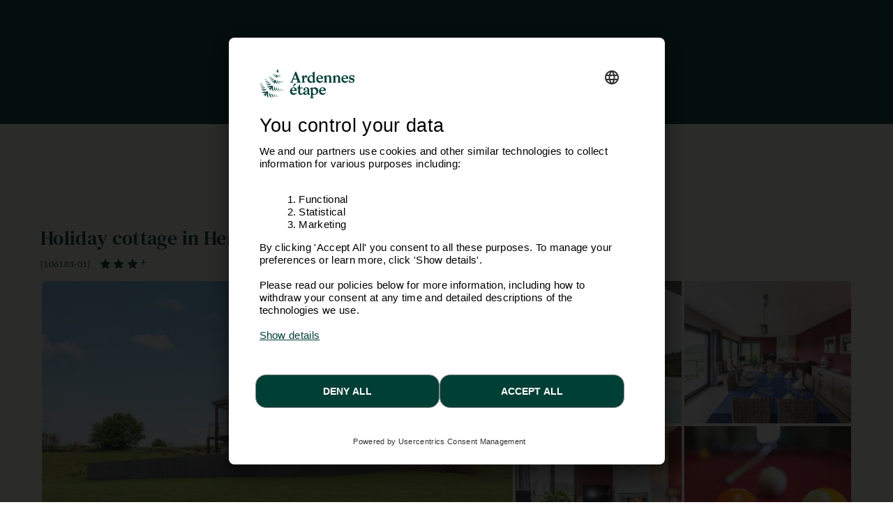

--- FILE ---
content_type: text/html; charset=windows-1252
request_url: https://en.ardennes-etape.be/holiday-houses-ardennes/Herbeumont/Holiday-cottage-106183-01/Week-0_-20240126.html
body_size: 25302
content:
<!DOCTYPE html>
<html lang="En" xmlns:fb="http://ogp.me/ns/fb#">
<head>

    <title>Modern holiday house with balconies for 9 pers. to rent in Herbeumont</title>

    <meta name="viewport" content="width=device-width, initial-scale=1 user-scalable=yes">
<meta name="apple-mobile-web-app-capable" content="yes" />
<meta http-equiv="Content-Type" content="text/html; charset=windows-1252">
<meta name="description" content="This splendid holiday home for nine people combines modern comfort with idyllic surroundings in the heart of the Ardennes countryside. It is ideal to enjoy a nice stay in Herbeumont." />
<meta name="p:domain_verify" content="db35961d04e1c65ff4be258f0603bba7"/>
<meta name="google-site-verification" content="DUWRGQAJZiFTrcgYYUZP-NLMwD0Ctl2cUVvWQfXgPRc" />
<meta name="facebook-domain-verification" content="ulnoxnbkos5n3qmdz3k7nl70yp0e5v" />
    <meta property="og:image" content="https://en.ardennes-etape.be/holiday-houses-ardennes/Herbeumont/Holiday-cottage-106183-01/FS4-Holiday-homes-106183-01-Herbeumont-1229830-2L.jpg"/>



    <meta name="robots" content="noodp" />

<meta name="msapplication-TileColor" content="#ffffff">
<meta name="msapplication-TileImage" content="/ms-icon-144x144.png">
<meta name="theme-color" content="#ffffff">
    <link rel="canonical" href="https://en.ardennes-etape.be/holiday-houses-ardennes/Herbeumont/Holiday-cottage-106183-01/" />
    <link rel="alternate" hreflang="fr-BE" href="https://fr.ardennes-etape.be/maisons-de-vacances-ardennes/Herbeumont/Maison-de-vacances-106183-01/" />
    <link rel="alternate" hreflang="nl-BE" href="https://www.ardennes-etape.be/vakantiehuizen-ardennen/Herbeumont/Vakantiehuis-106183-01/" />
    <link rel="alternate" hreflang="en-BE" href="https://en.ardennes-etape.be/holiday-houses-ardennes/Herbeumont/Holiday-cottage-106183-01/" />
    <link rel="alternate" hreflang="de-BE" href="https://de.ardennes-etape.be/ferienhauser-ardennen/Herbeumont/Ferienhaus-106183-01/" />
    <link rel="alternate" hreflang="nl-NL" href="https://www.ardennes-etape.nl/vakantiehuizen-ardennen/Herbeumont/Vakantiehuis-106183-01/" />
    <link rel="alternate" hreflang="de-DE" href="https://www.ardennes-etape.de/ferienhauser-ardennen/Herbeumont/Ferienhaus-106183-01/" />
    <link rel="alternate" hreflang="en-GB" href="https://www.ardennes-etape.co.uk/holiday-houses-ardennes/Herbeumont/Holiday-cottage-106183-01/" />
    <link rel="alternate" hreflang="fr-FR" href="https://www.ardennes-etape.fr/maisons-de-vacances-ardennes/Herbeumont/Maison-de-vacances-106183-01/" />

    

    
        <link rel="image_src" href="https://en.ardennes-etape.be/holiday-houses-ardennes/Herbeumont/Holiday-cottage-106183-01/FS4-Holiday-homes-106183-01-Herbeumont-1229830-2L.jpg" type="image/x-icon"/>

<link rel="apple-touch-icon" sizes="57x57" href="/dist_webpack/img/web_assets/imgHtml/icones/apple-icon-57x57.png">
<link rel="apple-touch-icon" sizes="60x60" href="/dist_webpack/img/web_assets/imgHtml/icones/apple-icon-60x60.png">
<link rel="apple-touch-icon" sizes="72x72" href="/dist_webpack/img/web_assets/imgHtml/icones/apple-icon-72x72.png">
<link rel="apple-touch-icon" sizes="76x76" href="/dist_webpack/img/web_assets/imgHtml/icones/apple-icon-76x76.png">
<link rel="apple-touch-icon" sizes="114x114" href="/dist_webpack/img/web_assets/imgHtml/icones/apple-icon-114x114.png">
<link rel="apple-touch-icon" sizes="120x120" href="/dist_webpack/img/web_assets/imgHtml/icones/apple-icon-120x120.png">
<link rel="apple-touch-icon" sizes="144x144" href="/dist_webpack/img/web_assets/imgHtml/icones/apple-icon-144x144.png">
<link rel="apple-touch-icon" sizes="152x152" href="/dist_webpack/img/web_assets/imgHtml/icones/apple-icon-152x152.png">
<link rel="apple-touch-icon" sizes="180x180" href="/dist_webpack/img/web_assets/imgHtml/icones/apple-icon-180x180.png">
<link rel="icon" type="image/png" sizes="192x192"  href="/dist_webpack/img/web_assets/imgHtml/icones/android-icon-192x192.png">
<link rel="icon" type="image/png" sizes="32x32" href="/dist_webpack/img/web_assets/imgHtml/icones/favicon-32x32.png">
<link rel="icon" type="image/png" sizes="96x96" href="/dist_webpack/img/web_assets/imgHtml/icones/favicon-96x96.png">
<link rel="icon" type="image/png" sizes="16x16" href="/dist_webpack/img/web_assets/imgHtml/icones/favicon-16x16.png">


<link rel="stylesheet" href="/dist_webpack/css/css_global.e739f3440ed8a011b75c.css" >


<!--[if lte IE 10]>
<link rel="stylesheet" href="/css/msgIe.css" type="text/css" media="all" />
<![endif]-->




    
<script type="application/json" id="server-data">{"store":{"lang":"en","auth":{"tokenForm":"42e090ed515b06c921afe4e64aba3073815b3fc3","user":{"bookings_id":null}},"base":{"tld":"be","lang":"en","cancellationPolicyLink":"https:\/\/en.ardennes-etape.be\/general-conditions"},"links":{"langLinks":{"nl":"https:\/\/www.ardennes-etape.be\/vakantiehuizen-ardennen\/Herbeumont\/Vakantiehuis-106183-01\/Weekend-0_-20260306.html","fr":"https:\/\/fr.ardennes-etape.be\/maisons-de-vacances-ardennes\/Herbeumont\/Maison-de-vacances-106183-01\/Week-end-0_-20260306.html","de":"https:\/\/de.ardennes-etape.be\/ferienhauser-ardennen\/Herbeumont\/Ferienhaus-106183-01\/Wochenende-0_-20260306.html","en":"https:\/\/en.ardennes-etape.be\/holiday-houses-ardennes\/Herbeumont\/Holiday-cottage-106183-01\/Weekend-0_-20260306.html"},"customerLoginLink":"https:\/\/en.ardennes-etape.be\/aepi\/auth\/login\/ae-openid-connect-customer\/en?target=https%3A%2F%2Fen.ardennes-etape.be%2Fholiday-houses-ardennes%2FHerbeumont%2FHoliday-cottage-106183-01%2FWeek-0_-20240126.html","customerLogoutLink":"https:\/\/auth.ardennes-etape.be\/auth\/realms\/ardennes-etape\/protocol\/openid-connect\/logout?redirect_uri=https%3A%2F%2Fen.ardennes-etape.be%2Fholiday-houses-ardennes%2FHerbeumont%2FHoliday-cottage-106183-01%2FWeek-0_-20240126.html%3Flogmeout%3D1"},"favorites":{"list":[]},"product":{"location_id":3535,"personCountMax":9,"dogCountMax":0,"stayType":{"type":"wk"},"staySelected":{"type":"wk","start":"2026-03-06","end":"2026-03-08","stay_id":"3535-1772751600-1772924400-wk","leavingHours":"Arrival 4-6 p.m., departure before 8 p.m.","discount":0,"price":678,"group":{"personCount":6,"dogCount":0},"note":"","urlResource":"\/holiday-houses-ardennes\/Herbeumont\/Holiday-cottage-106183-01\/Weekend-0_6-20260306.html","deposit":{"amount":300,"payableOnSite":false}},"stayDate":{"stay":{"type":"wk","start":"2026-03-06","end":"2026-03-08"}},"stayGroup":{"personCount":6,"dogCount":0}},"page":{"page":"FicheLocation"},"mr1":{"SearchNumber":0}},"generic_modal_content":"The dates of your choosing are no longer available. Ardennes-Etape proposes the first available date.","media":[{"src":"\/holiday-houses-ardennes\/Herbeumont\/Holiday-cottage-106183-01\/FS4-Holiday-homes-106183-01-Herbeumont-1229830-2L.jpg","thumb":"\/holiday-houses-ardennes\/Herbeumont\/Holiday-cottage-106183-01\/Maison_FicheV2Thumb-Holiday-homes-106183-01-Herbeumont-1229830-2L.jpg","loading":"\/images\/ficheMaison\/placeholder_fs.gif"},{"src":"\/holiday-houses-ardennes\/Herbeumont\/Holiday-cottage-106183-01\/FS4-Holiday-homes-106183-01-Herbeumont-1353424-2L.jpg","thumb":"\/holiday-houses-ardennes\/Herbeumont\/Holiday-cottage-106183-01\/Maison_FicheV2Thumb-Holiday-homes-106183-01-Herbeumont-1353424-2L.jpg","loading":"\/images\/ficheMaison\/placeholder_fs.gif"},{"src":"\/holiday-houses-ardennes\/Herbeumont\/Holiday-cottage-106183-01\/FS4-Holiday-homes-106183-01-Herbeumont-1353410-2L.jpg","thumb":"\/holiday-houses-ardennes\/Herbeumont\/Holiday-cottage-106183-01\/Maison_FicheV2Thumb-Holiday-homes-106183-01-Herbeumont-1353410-2L.jpg","loading":"\/images\/ficheMaison\/placeholder_fs.gif"},{"src":"\/holiday-houses-ardennes\/Herbeumont\/Holiday-cottage-106183-01\/FS4-Holiday-homes-106183-01-Herbeumont-1353374-2L.jpg","thumb":"\/holiday-houses-ardennes\/Herbeumont\/Holiday-cottage-106183-01\/Maison_FicheV2Thumb-Holiday-homes-106183-01-Herbeumont-1353374-2L.jpg","loading":"\/images\/ficheMaison\/placeholder_fs.gif"},{"src":"\/holiday-houses-ardennes\/Herbeumont\/Holiday-cottage-106183-01\/FS4-Holiday-homes-106183-01-Herbeumont-1353419-2L.jpg","thumb":"\/holiday-houses-ardennes\/Herbeumont\/Holiday-cottage-106183-01\/Maison_FicheV2Thumb-Holiday-homes-106183-01-Herbeumont-1353419-2L.jpg","loading":"\/images\/ficheMaison\/placeholder_fs.gif"},{"src":"\/holiday-houses-ardennes\/Herbeumont\/Holiday-cottage-106183-01\/FS4-Holiday-homes-106183-01-Herbeumont-1353392-2L.jpg","thumb":"\/holiday-houses-ardennes\/Herbeumont\/Holiday-cottage-106183-01\/Maison_FicheV2Thumb-Holiday-homes-106183-01-Herbeumont-1353392-2L.jpg","loading":"\/images\/ficheMaison\/placeholder_fs.gif"},{"src":"\/holiday-houses-ardennes\/Herbeumont\/Holiday-cottage-106183-01\/FS4-Holiday-homes-106183-01-Herbeumont-1353388-2L.jpg","thumb":"\/holiday-houses-ardennes\/Herbeumont\/Holiday-cottage-106183-01\/Maison_FicheV2Thumb-Holiday-homes-106183-01-Herbeumont-1353388-2L.jpg","loading":"\/images\/ficheMaison\/placeholder_fs.gif"},{"src":"\/holiday-houses-ardennes\/Herbeumont\/Holiday-cottage-106183-01\/FS4-Holiday-homes-106183-01-Herbeumont-1353386-2L.jpg","thumb":"\/holiday-houses-ardennes\/Herbeumont\/Holiday-cottage-106183-01\/Maison_FicheV2Thumb-Holiday-homes-106183-01-Herbeumont-1353386-2L.jpg","loading":"\/images\/ficheMaison\/placeholder_fs.gif"},{"src":"\/holiday-houses-ardennes\/Herbeumont\/Holiday-cottage-106183-01\/FS4-Holiday-homes-106183-01-Herbeumont-1353380-2L.jpg","thumb":"\/holiday-houses-ardennes\/Herbeumont\/Holiday-cottage-106183-01\/Maison_FicheV2Thumb-Holiday-homes-106183-01-Herbeumont-1353380-2L.jpg","loading":"\/images\/ficheMaison\/placeholder_fs.gif"},{"src":"\/holiday-houses-ardennes\/Herbeumont\/Holiday-cottage-106183-01\/FS4-Holiday-homes-106183-01-Herbeumont-1353378-2L.jpg","thumb":"\/holiday-houses-ardennes\/Herbeumont\/Holiday-cottage-106183-01\/Maison_FicheV2Thumb-Holiday-homes-106183-01-Herbeumont-1353378-2L.jpg","loading":"\/images\/ficheMaison\/placeholder_fs.gif"},{"src":"\/holiday-houses-ardennes\/Herbeumont\/Holiday-cottage-106183-01\/FS4-Holiday-homes-106183-01-Herbeumont-1353398-2L.jpg","thumb":"\/holiday-houses-ardennes\/Herbeumont\/Holiday-cottage-106183-01\/Maison_FicheV2Thumb-Holiday-homes-106183-01-Herbeumont-1353398-2L.jpg","loading":"\/images\/ficheMaison\/placeholder_fs.gif"},{"src":"\/holiday-houses-ardennes\/Herbeumont\/Holiday-cottage-106183-01\/FS4-Holiday-homes-106183-01-Herbeumont-1353400-2L.jpg","thumb":"\/holiday-houses-ardennes\/Herbeumont\/Holiday-cottage-106183-01\/Maison_FicheV2Thumb-Holiday-homes-106183-01-Herbeumont-1353400-2L.jpg","loading":"\/images\/ficheMaison\/placeholder_fs.gif"},{"src":"\/holiday-houses-ardennes\/Herbeumont\/Holiday-cottage-106183-01\/FS4-Holiday-homes-106183-01-Herbeumont-1353414-2L.jpg","thumb":"\/holiday-houses-ardennes\/Herbeumont\/Holiday-cottage-106183-01\/Maison_FicheV2Thumb-Holiday-homes-106183-01-Herbeumont-1353414-2L.jpg","loading":"\/images\/ficheMaison\/placeholder_fs.gif"},{"src":"\/holiday-houses-ardennes\/Herbeumont\/Holiday-cottage-106183-01\/FS4-Holiday-homes-106183-01-Herbeumont-1353396-2L.jpg","thumb":"\/holiday-houses-ardennes\/Herbeumont\/Holiday-cottage-106183-01\/Maison_FicheV2Thumb-Holiday-homes-106183-01-Herbeumont-1353396-2L.jpg","loading":"\/images\/ficheMaison\/placeholder_fs.gif"},{"src":"\/holiday-houses-ardennes\/Herbeumont\/Holiday-cottage-106183-01\/FS4-Holiday-homes-106183-01-Herbeumont-1353412-2L.jpg","thumb":"\/holiday-houses-ardennes\/Herbeumont\/Holiday-cottage-106183-01\/Maison_FicheV2Thumb-Holiday-homes-106183-01-Herbeumont-1353412-2L.jpg","loading":"\/images\/ficheMaison\/placeholder_fs.gif"},{"src":"\/holiday-houses-ardennes\/Herbeumont\/Holiday-cottage-106183-01\/FS4-Holiday-homes-106183-01-Herbeumont-1353399-2L.jpg","thumb":"\/holiday-houses-ardennes\/Herbeumont\/Holiday-cottage-106183-01\/Maison_FicheV2Thumb-Holiday-homes-106183-01-Herbeumont-1353399-2L.jpg","loading":"\/images\/ficheMaison\/placeholder_fs.gif"},{"src":"\/holiday-houses-ardennes\/Herbeumont\/Holiday-cottage-106183-01\/FS4-Holiday-homes-106183-01-Herbeumont-1353404-2L.jpg","thumb":"\/holiday-houses-ardennes\/Herbeumont\/Holiday-cottage-106183-01\/Maison_FicheV2Thumb-Holiday-homes-106183-01-Herbeumont-1353404-2L.jpg","loading":"\/images\/ficheMaison\/placeholder_fs.gif"},{"src":"\/holiday-houses-ardennes\/Herbeumont\/Holiday-cottage-106183-01\/FS4-Holiday-homes-106183-01-Herbeumont-1353383-2L.jpg","thumb":"\/holiday-houses-ardennes\/Herbeumont\/Holiday-cottage-106183-01\/Maison_FicheV2Thumb-Holiday-homes-106183-01-Herbeumont-1353383-2L.jpg","loading":"\/images\/ficheMaison\/placeholder_fs.gif"},{"src":"\/holiday-houses-ardennes\/Herbeumont\/Holiday-cottage-106183-01\/FS4-Holiday-homes-106183-01-Herbeumont-1353391-2L.jpg","thumb":"\/holiday-houses-ardennes\/Herbeumont\/Holiday-cottage-106183-01\/Maison_FicheV2Thumb-Holiday-homes-106183-01-Herbeumont-1353391-2L.jpg","loading":"\/images\/ficheMaison\/placeholder_fs.gif"},{"src":"\/holiday-houses-ardennes\/Herbeumont\/Holiday-cottage-106183-01\/FS4-Holiday-homes-106183-01-Herbeumont-1353402-2L.jpg","thumb":"\/holiday-houses-ardennes\/Herbeumont\/Holiday-cottage-106183-01\/Maison_FicheV2Thumb-Holiday-homes-106183-01-Herbeumont-1353402-2L.jpg","loading":"\/images\/ficheMaison\/placeholder_fs.gif"},{"src":"\/holiday-houses-ardennes\/Herbeumont\/Holiday-cottage-106183-01\/FS4-Holiday-homes-106183-01-Herbeumont-1353422-2L.jpg","thumb":"\/holiday-houses-ardennes\/Herbeumont\/Holiday-cottage-106183-01\/Maison_FicheV2Thumb-Holiday-homes-106183-01-Herbeumont-1353422-2L.jpg","loading":"\/images\/ficheMaison\/placeholder_fs.gif"},{"src":"\/holiday-houses-ardennes\/Herbeumont\/Holiday-cottage-106183-01\/FS4-Holiday-homes-106183-01-Herbeumont-1353421-2L.jpg","thumb":"\/holiday-houses-ardennes\/Herbeumont\/Holiday-cottage-106183-01\/Maison_FicheV2Thumb-Holiday-homes-106183-01-Herbeumont-1353421-2L.jpg","loading":"\/images\/ficheMaison\/placeholder_fs.gif"},{"src":"\/holiday-houses-ardennes\/Herbeumont\/Holiday-cottage-106183-01\/FS4-Holiday-homes-106183-01-Herbeumont-1353385-2L.jpg","thumb":"\/holiday-houses-ardennes\/Herbeumont\/Holiday-cottage-106183-01\/Maison_FicheV2Thumb-Holiday-homes-106183-01-Herbeumont-1353385-2L.jpg","loading":"\/images\/ficheMaison\/placeholder_fs.gif"},{"src":"\/holiday-houses-ardennes\/Herbeumont\/Holiday-cottage-106183-01\/FS4-Holiday-homes-106183-01-Herbeumont-1353418-2L.jpg","thumb":"\/holiday-houses-ardennes\/Herbeumont\/Holiday-cottage-106183-01\/Maison_FicheV2Thumb-Holiday-homes-106183-01-Herbeumont-1353418-2L.jpg","loading":"\/images\/ficheMaison\/placeholder_fs.gif"},{"src":"\/holiday-houses-ardennes\/Herbeumont\/Holiday-cottage-106183-01\/FS4-Holiday-homes-106183-01-Herbeumont-1353408-2L.jpg","thumb":"\/holiday-houses-ardennes\/Herbeumont\/Holiday-cottage-106183-01\/Maison_FicheV2Thumb-Holiday-homes-106183-01-Herbeumont-1353408-2L.jpg","loading":"\/images\/ficheMaison\/placeholder_fs.gif"},{"src":"\/holiday-houses-ardennes\/Herbeumont\/Holiday-cottage-106183-01\/FS4-Holiday-homes-106183-01-Herbeumont-1353390-2L.jpg","thumb":"\/holiday-houses-ardennes\/Herbeumont\/Holiday-cottage-106183-01\/Maison_FicheV2Thumb-Holiday-homes-106183-01-Herbeumont-1353390-2L.jpg","loading":"\/images\/ficheMaison\/placeholder_fs.gif"},{"src":"\/holiday-houses-ardennes\/Herbeumont\/Holiday-cottage-106183-01\/FS4-Holiday-homes-106183-01-Herbeumont-1353423-2L.jpg","thumb":"\/holiday-houses-ardennes\/Herbeumont\/Holiday-cottage-106183-01\/Maison_FicheV2Thumb-Holiday-homes-106183-01-Herbeumont-1353423-2L.jpg","loading":"\/images\/ficheMaison\/placeholder_fs.gif"},{"src":"\/holiday-houses-ardennes\/Herbeumont\/Holiday-cottage-106183-01\/FS4-Holiday-homes-106183-01-Herbeumont-1353416-2L.jpg","thumb":"\/holiday-houses-ardennes\/Herbeumont\/Holiday-cottage-106183-01\/Maison_FicheV2Thumb-Holiday-homes-106183-01-Herbeumont-1353416-2L.jpg","loading":"\/images\/ficheMaison\/placeholder_fs.gif"},{"src":"\/holiday-houses-ardennes\/Herbeumont\/Holiday-cottage-106183-01\/FS4-Holiday-homes-106183-01-Herbeumont-1353417-2L.jpg","thumb":"\/holiday-houses-ardennes\/Herbeumont\/Holiday-cottage-106183-01\/Maison_FicheV2Thumb-Holiday-homes-106183-01-Herbeumont-1353417-2L.jpg","loading":"\/images\/ficheMaison\/placeholder_fs.gif"},{"src":"\/holiday-houses-ardennes\/Herbeumont\/Holiday-cottage-106183-01\/FS4-Holiday-homes-106183-01-Herbeumont-1353384-2L.jpg","thumb":"\/holiday-houses-ardennes\/Herbeumont\/Holiday-cottage-106183-01\/Maison_FicheV2Thumb-Holiday-homes-106183-01-Herbeumont-1353384-2L.jpg","loading":"\/images\/ficheMaison\/placeholder_fs.gif"},{"src":"\/holiday-houses-ardennes\/Herbeumont\/Holiday-cottage-106183-01\/FS4-Holiday-homes-106183-01-Herbeumont-1353395-2L.jpg","thumb":"\/holiday-houses-ardennes\/Herbeumont\/Holiday-cottage-106183-01\/Maison_FicheV2Thumb-Holiday-homes-106183-01-Herbeumont-1353395-2L.jpg","loading":"\/images\/ficheMaison\/placeholder_fs.gif"},{"src":"\/holiday-houses-ardennes\/Herbeumont\/Holiday-cottage-106183-01\/FS4-Holiday-homes-106183-01-Herbeumont-1353406-2L.jpg","thumb":"\/holiday-houses-ardennes\/Herbeumont\/Holiday-cottage-106183-01\/Maison_FicheV2Thumb-Holiday-homes-106183-01-Herbeumont-1353406-2L.jpg","loading":"\/images\/ficheMaison\/placeholder_fs.gif"},{"src":"\/holiday-houses-ardennes\/Herbeumont\/Holiday-cottage-106183-01\/FS4-Holiday-homes-106183-01-Herbeumont-1353403-2L.jpg","thumb":"\/holiday-houses-ardennes\/Herbeumont\/Holiday-cottage-106183-01\/Maison_FicheV2Thumb-Holiday-homes-106183-01-Herbeumont-1353403-2L.jpg","loading":"\/images\/ficheMaison\/placeholder_fs.gif"},{"src":"\/holiday-houses-ardennes\/Herbeumont\/Holiday-cottage-106183-01\/FS4-Holiday-homes-106183-01-Herbeumont-1353387-2L.jpg","thumb":"\/holiday-houses-ardennes\/Herbeumont\/Holiday-cottage-106183-01\/Maison_FicheV2Thumb-Holiday-homes-106183-01-Herbeumont-1353387-2L.jpg","loading":"\/images\/ficheMaison\/placeholder_fs.gif"},{"src":"\/holiday-houses-ardennes\/Herbeumont\/Holiday-cottage-106183-01\/FS4-Holiday-homes-106183-01-Herbeumont-1353401-2L.jpg","thumb":"\/holiday-houses-ardennes\/Herbeumont\/Holiday-cottage-106183-01\/Maison_FicheV2Thumb-Holiday-homes-106183-01-Herbeumont-1353401-2L.jpg","loading":"\/images\/ficheMaison\/placeholder_fs.gif"},{"src":"\/holiday-houses-ardennes\/Herbeumont\/Holiday-cottage-106183-01\/FS4-Holiday-homes-106183-01-Herbeumont-1353407-2L.jpg","thumb":"\/holiday-houses-ardennes\/Herbeumont\/Holiday-cottage-106183-01\/Maison_FicheV2Thumb-Holiday-homes-106183-01-Herbeumont-1353407-2L.jpg","loading":"\/images\/ficheMaison\/placeholder_fs.gif"},{"src":"\/holiday-houses-ardennes\/Herbeumont\/Holiday-cottage-106183-01\/FS4-Holiday-homes-106183-01-Herbeumont-1353381-2L.jpg","thumb":"\/holiday-houses-ardennes\/Herbeumont\/Holiday-cottage-106183-01\/Maison_FicheV2Thumb-Holiday-homes-106183-01-Herbeumont-1353381-2L.jpg","loading":"\/images\/ficheMaison\/placeholder_fs.gif"},{"src":"\/holiday-houses-ardennes\/Herbeumont\/Holiday-cottage-106183-01\/FS4-Holiday-homes-106183-01-Herbeumont-1353420-2L.jpg","thumb":"\/holiday-houses-ardennes\/Herbeumont\/Holiday-cottage-106183-01\/Maison_FicheV2Thumb-Holiday-homes-106183-01-Herbeumont-1353420-2L.jpg","loading":"\/images\/ficheMaison\/placeholder_fs.gif"},{"src":"\/holiday-houses-ardennes\/Herbeumont\/Holiday-cottage-106183-01\/FS4-Holiday-homes-106183-01-Herbeumont-1353394-2L.jpg","thumb":"\/holiday-houses-ardennes\/Herbeumont\/Holiday-cottage-106183-01\/Maison_FicheV2Thumb-Holiday-homes-106183-01-Herbeumont-1353394-2L.jpg","loading":"\/images\/ficheMaison\/placeholder_fs.gif"},{"src":"\/holiday-houses-ardennes\/Herbeumont\/Holiday-cottage-106183-01\/FS4-Holiday-homes-106183-01-Herbeumont-1353415-2L.jpg","thumb":"\/holiday-houses-ardennes\/Herbeumont\/Holiday-cottage-106183-01\/Maison_FicheV2Thumb-Holiday-homes-106183-01-Herbeumont-1353415-2L.jpg","loading":"\/images\/ficheMaison\/placeholder_fs.gif"},{"src":"\/holiday-houses-ardennes\/Herbeumont\/Holiday-cottage-106183-01\/FS4-Holiday-homes-106183-01-Herbeumont-1353413-2L.jpg","thumb":"\/holiday-houses-ardennes\/Herbeumont\/Holiday-cottage-106183-01\/Maison_FicheV2Thumb-Holiday-homes-106183-01-Herbeumont-1353413-2L.jpg","loading":"\/images\/ficheMaison\/placeholder_fs.gif"},{"src":"\/holiday-houses-ardennes\/Herbeumont\/Holiday-cottage-106183-01\/FS4-Holiday-homes-106183-01-Herbeumont-1353389-2L.jpg","thumb":"\/holiday-houses-ardennes\/Herbeumont\/Holiday-cottage-106183-01\/Maison_FicheV2Thumb-Holiday-homes-106183-01-Herbeumont-1353389-2L.jpg","loading":"\/images\/ficheMaison\/placeholder_fs.gif"},{"src":"\/holiday-houses-ardennes\/Herbeumont\/Holiday-cottage-106183-01\/FS4-Holiday-homes-106183-01-Herbeumont-1353376-2L.jpg","thumb":"\/holiday-houses-ardennes\/Herbeumont\/Holiday-cottage-106183-01\/Maison_FicheV2Thumb-Holiday-homes-106183-01-Herbeumont-1353376-2L.jpg","loading":"\/images\/ficheMaison\/placeholder_fs.gif"},{"src":"\/holiday-houses-ardennes\/Herbeumont\/Holiday-cottage-106183-01\/FS4-Holiday-homes-106183-01-Herbeumont-1353397-2L.jpg","thumb":"\/holiday-houses-ardennes\/Herbeumont\/Holiday-cottage-106183-01\/Maison_FicheV2Thumb-Holiday-homes-106183-01-Herbeumont-1353397-2L.jpg","loading":"\/images\/ficheMaison\/placeholder_fs.gif"},{"src":"\/holiday-houses-ardennes\/Herbeumont\/Holiday-cottage-106183-01\/FS4-Holiday-homes-106183-01-Herbeumont-1353382-2L.jpg","thumb":"\/holiday-houses-ardennes\/Herbeumont\/Holiday-cottage-106183-01\/Maison_FicheV2Thumb-Holiday-homes-106183-01-Herbeumont-1353382-2L.jpg","loading":"\/images\/ficheMaison\/placeholder_fs.gif"},{"src":"\/holiday-houses-ardennes\/Herbeumont\/Holiday-cottage-106183-01\/FS4-Holiday-homes-106183-01-Herbeumont-1353411-2L.jpg","thumb":"\/holiday-houses-ardennes\/Herbeumont\/Holiday-cottage-106183-01\/Maison_FicheV2Thumb-Holiday-homes-106183-01-Herbeumont-1353411-2L.jpg","loading":"\/images\/ficheMaison\/placeholder_fs.gif"},{"src":"\/holiday-houses-ardennes\/Herbeumont\/Holiday-cottage-106183-01\/FS4-Holiday-homes-106183-01-Herbeumont-1353393-2L.jpg","thumb":"\/holiday-houses-ardennes\/Herbeumont\/Holiday-cottage-106183-01\/Maison_FicheV2Thumb-Holiday-homes-106183-01-Herbeumont-1353393-2L.jpg","loading":"\/images\/ficheMaison\/placeholder_fs.gif"},{"src":"\/holiday-houses-ardennes\/Herbeumont\/Holiday-cottage-106183-01\/FS4-Holiday-homes-106183-01-Herbeumont-1353405-2L.jpg","thumb":"\/holiday-houses-ardennes\/Herbeumont\/Holiday-cottage-106183-01\/Maison_FicheV2Thumb-Holiday-homes-106183-01-Herbeumont-1353405-2L.jpg","loading":"\/images\/ficheMaison\/placeholder_fs.gif"},{"src":"\/holiday-houses-ardennes\/Herbeumont\/Holiday-cottage-106183-01\/FS4-Holiday-homes-106183-01-Herbeumont-1353377-2L.jpg","thumb":"\/holiday-houses-ardennes\/Herbeumont\/Holiday-cottage-106183-01\/Maison_FicheV2Thumb-Holiday-homes-106183-01-Herbeumont-1353377-2L.jpg","loading":"\/images\/ficheMaison\/placeholder_fs.gif"},{"src":"\/holiday-houses-ardennes\/Herbeumont\/Holiday-cottage-106183-01\/FS4-Holiday-homes-106183-01-Herbeumont-1353409-2L.jpg","thumb":"\/holiday-houses-ardennes\/Herbeumont\/Holiday-cottage-106183-01\/Maison_FicheV2Thumb-Holiday-homes-106183-01-Herbeumont-1353409-2L.jpg","loading":"\/images\/ficheMaison\/placeholder_fs.gif"},{"src":"\/holiday-houses-ardennes\/Herbeumont\/Holiday-cottage-106183-01\/FS4-Holiday-homes-106183-01-Herbeumont-1353375-2L.jpg","thumb":"\/holiday-houses-ardennes\/Herbeumont\/Holiday-cottage-106183-01\/Maison_FicheV2Thumb-Holiday-homes-106183-01-Herbeumont-1353375-2L.jpg","loading":"\/images\/ficheMaison\/placeholder_fs.gif"},{"src":"\/holiday-houses-ardennes\/Herbeumont\/Holiday-cottage-106183-01\/FS4-Holiday-homes-106183-01-Herbeumont-1353379-2L.jpg","thumb":"\/holiday-houses-ardennes\/Herbeumont\/Holiday-cottage-106183-01\/Maison_FicheV2Thumb-Holiday-homes-106183-01-Herbeumont-1353379-2L.jpg","loading":"\/images\/ficheMaison\/placeholder_fs.gif"},{"src":"\/holiday-houses-ardennes\/Herbeumont\/Holiday-cottage-106183-01\/FS4-Holiday-homes-106183-01-Herbeumont-1413795-2L.jpg","thumb":"\/holiday-houses-ardennes\/Herbeumont\/Holiday-cottage-106183-01\/Maison_FicheV2Thumb-Holiday-homes-106183-01-Herbeumont-1413795-2L.jpg","loading":"\/images\/ficheMaison\/placeholder_fs.gif"},{"src":"\/holiday-houses-ardennes\/Herbeumont\/Holiday-cottage-106183-01\/FS4-Holiday-homes-106183-01-Herbeumont-1413798-2L.jpg","thumb":"\/holiday-houses-ardennes\/Herbeumont\/Holiday-cottage-106183-01\/Maison_FicheV2Thumb-Holiday-homes-106183-01-Herbeumont-1413798-2L.jpg","loading":"\/images\/ficheMaison\/placeholder_fs.gif"},{"src":"\/holiday-houses-ardennes\/Herbeumont\/Holiday-cottage-106183-01\/FS4-Holiday-homes-106183-01-Herbeumont-1413796-2L.jpg","thumb":"\/holiday-houses-ardennes\/Herbeumont\/Holiday-cottage-106183-01\/Maison_FicheV2Thumb-Holiday-homes-106183-01-Herbeumont-1413796-2L.jpg","loading":"\/images\/ficheMaison\/placeholder_fs.gif"}]}</script>
<script src="/dist_webpack/js/shared.chunk.e739f3440ed8a011b75c.js" defer></script>

    <script src="/dist_webpack/js/product.e739f3440ed8a011b75c.js" defer></script>


<script>

dataLayer = [];


function getContextualDataLayer(typePage, ga4mode) {
    if(isLocalStorageSupported()) {
        if('ContextualDataLayer' in localStorage) {
            var contextualdatalayerFromLS = JSON.parse(localStorage.getItem('ContextualDataLayer'));
            var contextualdatalayerOutput = {};

            if(ga4mode) {
                
                    contextualdatalayerOutput['page_language'] = 'en'
                                            contextualdatalayerOutput['login_status'] = 'guest'
                                    
            }

            for(key in contextualdatalayerFromLS) {
                if(typePage == "Home" || typePage == "Recherche" || typePage == "LandingPage" || typePage == "FicheLocation") {
                    if(ga4mode) {
                        if(key.indexOf("filter_booking") !== -1) {
                            contextualdatalayerOutput[key] = contextualdatalayerFromLS[key];
                        }
                    } else {
                        if(key.indexOf("booking") !== -1) {
                            contextualdatalayerOutput[key] = contextualdatalayerFromLS[key];
                        }
                    }
                }
                if(typePage == "Recherche" || typePage == "LandingPage" || typePage == "FicheLocation") {
                    if(key.indexOf("filter") !== -1) {
                        contextualdatalayerOutput[key] = contextualdatalayerFromLS[key];
                    }
                }
                if(typePage == "FicheLocation") {
                    if(key.indexOf("product_owner_ID") !== -1) {
                        contextualdatalayerOutput[key] = contextualdatalayerFromLS[key];
                    }
                }
                if(typePage == "all" || typePage == "Resa") {
                    return (contextualdatalayerFromLS);
                }
            }
            return (contextualdatalayerOutput);
        } else {
            return {};
        }
    } else {
        return false;
    }
}

function isLocalStorageSupported() {
    try {
        const testKey = "__isLocalStorageSupportedTestKey__";
        localStorage.setItem(testKey, testKey);
        localStorage.removeItem(testKey);
        return true;
    } catch (e) {
        return false;
    }
}


globalPageType = "FicheLocation";


    
        dataLayer.push({
            'expId': 'HFq__XCTT5uKaXJye-C1Mg',
            'expVar': '0',
        });
    


        


    var contextualDatalayer = getContextualDataLayer("all", false);
    if(contextualDatalayer) {
        contextualDatalayer["product_owner_ID"] = 106183;
        localStorage.setItem('ContextualDataLayer', JSON.stringify(contextualDatalayer));
        dataLayer.push(getContextualDataLayer("FicheLocation", false));
    }

    dataLayer.push({
        'event': 'productDetails',
        'ecommerce': {
            'detail': {
                'products': [{
                    'id'        : '[106183-01]',
                    'name'      : 'Herbeumont-9-3.50 [106183-01]',
                    'brand'     : 'Herbeumont',
                    'category'  : 'house/9-9/3.50/8.5/none',
                    'price'     : '339'
                }]
            }
        },
        'custom_value_AE': {
            'checkin_date'          : '2026-03-06',
            'checkout_date'         : '2026-03-08',
            'num_adults'            : 9,
            'id_location'           : 3535
        }
    });

</script>

<script>
    function trackBasicEventGA4(event_name, options) {
        const actualDatalayer = getCurrentGA4DatalayerInLocalStorage();
        dataLayer.push({
            'event' : event_name,
            'user_id' : actualDatalayer['user_id'],
            'page_language' : actualDatalayer['page_language'],
            'email_address' : actualDatalayer['email_address'],
            'login_status' : actualDatalayer['login_status'],
            'website_section' : actualDatalayer['website_section'],
            'page_location' : actualDatalayer['page_location'],
            ...options
        })
    }

    function trackSimpleEventGA4(event_name, website_subsection, options) {
        const actualDatalayer = getCurrentGA4DatalayerInLocalStorage()
        dataLayer.push({
            'event' : event_name,
            'user_id' : actualDatalayer['user_id'],
            'page_language' : actualDatalayer['page_language'],
            'email_address' : actualDatalayer['email_address'],
            'login_status' : actualDatalayer['login_status'],
            'website_section' : actualDatalayer['website_section'],
            'website_subsection' : website_subsection,
            'page_location' : actualDatalayer['page_location'],
            ...options
        })
    }

    function trackSimpleEventAndWebsiteSectionGA4(event_name, website_section, website_subsection, options) {
        const actualDatalayer = getCurrentGA4DatalayerInLocalStorage()
        dataLayer.push({
            'event' : event_name,
            'user_id' : actualDatalayer['user_id'],
            'page_language' : actualDatalayer['page_language'],
            'email_address' : actualDatalayer['email_address'],
            'login_status' : actualDatalayer['login_status'],
            'website_section' : website_section,
            'website_subsection' : website_subsection,
            'page_location' : actualDatalayer['page_location'],
            ...options
        })
    }

    function trackNotContextualisedEventGA4(event_name, website_subsection, category, action, options) {
        const actualDatalayer = getCurrentGA4DatalayerInLocalStorage()
        dataLayer.push({
            'event' : event_name,
            'user_id' : actualDatalayer['user_id'],
            'page_language' : actualDatalayer['page_language'],
            'email_address' : actualDatalayer['email_address'],
            'login_status' : actualDatalayer['login_status'],
            'website_section' : actualDatalayer['website_section'],
            'website_subsection' : website_subsection,
            'page_location' : actualDatalayer['page_location'],
            'category': category,
            'action': action,
            ...options
        })
    }

    function getCurrentGA4DatalayerInLocalStorage() {
        if(isLocalStorageSupported()) {
            if('ContextualDataLayerGA4' in localStorage) {
                return JSON.parse(localStorage.getItem('ContextualDataLayerGA4'))
            } else {
                return { }
            }
        } else {
            return false
        }
    }

    function setItemToGA4DataLayerInLocalStorage(key, value) {
        if(key != "undefined") {
            let currentDataLayerGA4 = getCurrentGA4DatalayerInLocalStorage()
            if (currentDataLayerGA4) {
                currentDataLayerGA4[key] = value
                localStorage.setItem('ContextualDataLayerGA4', JSON.stringify(currentDataLayerGA4))
            }
        }
    }

    function addDataToEcommerceInLocalStorage(key, value) {
        if(key != "undefined") {
            const currentLocalStorage = getCurrentGA4DatalayerInLocalStorage()
            let currentEcommerceData = currentLocalStorage.ecommerce
            currentEcommerceData[key] = value;

            setItemToGA4DataLayerInLocalStorage('ecommerce', currentEcommerceData);
        }
    }

    function addItemToEcommerceInLocalStorage(obj) {
        if(obj != "undefined") {
            const currentLocalStorage = getCurrentGA4DatalayerInLocalStorage()
            let currentEcommerceData = currentLocalStorage.ecommerce
            currentEcommerceData.items.push(obj)
            setItemToGA4DataLayerInLocalStorage('ecommerce', currentEcommerceData);
        }
    }

    function pushCurrentGA4DatalayerInLocalStorage(eventName) {
        dataLayer.push(formatCurrentGA4DatalayerInLocalStorageForPush(eventName))
    }

    function formatCurrentGA4DatalayerInLocalStorageForPush(eventName) {
        let current = getCurrentGA4DatalayerInLocalStorage()

        //add Event Name to the Datalayer
        current.event = eventName

        //add Item_list_name property on each element on ecommerce items
        if(current.ecommerce && current.ecommerce.items) {
            current.ecommerce.items.forEach((item) => {
                item.item_list_name = current.item_list_name
                delete item['item_brand']
            })
        }

        //clean
        switch(eventName) {
            case "product_filter_applied_ecommerce" :
                delete current.ecommerce
                break
            case "product_filter_removed_ecommerce" :
                delete current.ecommerce
                break
            case "product_list_sorted" :
                delete current.ecommerce
                delete current['filter_index']
                delete current['filter_value_index']
                delete current['filter_match_count']
                delete current['filter_type']
                break
            default :
                delete current['item_list_name']
                delete current['filter_index']
                delete current['filter_value_index']
                delete current['filter_match_count']
                delete current['filter_type']
                break
        }

        return current
    }

    


    
    setItemToGA4DataLayerInLocalStorage('page_language', 'en')
    setItemToGA4DataLayerInLocalStorage('website_section', 'ecommerce')
    setItemToGA4DataLayerInLocalStorage('page_location', window.location.href)
            setItemToGA4DataLayerInLocalStorage('email_address', null)
        setItemToGA4DataLayerInLocalStorage('user_id', null)
        setItemToGA4DataLayerInLocalStorage('login_status', 'guest')
    
    
    function trackXSellClick(type) {
        trackNotContextualisedEventGA4(
            'mdv_cta',
            type === "fiche" ? 'mdv': type,
            'cross_sell',
            'click',
            {}
        )
    }
    

    
    
</script>

    <script>

    const currentDataLayer = getCurrentGA4DatalayerInLocalStorage();
    let currentPosition = null
    
    if(currentDataLayer.ecommerce && currentDataLayer.ecommerce.items) {
        currentPosition = currentDataLayer.ecommerce.items[0].index;
    }
    

        
    const currentItemGA4 = [
        {
        'item_id'           : '[106183-01]',
        'item_name'         : 'Herbeumont-9-3.50 [106183-01]',
        'item_location'     : 'Herbeumont',
        'item_category'     : 'house',
        'item_category2'    : '9-9',
        'item_category3'    : '3.50',
        'item_category4'    : '8.5',
        'index'             : currentPosition,
        'price'             : 339,
        'currency'          : 'EUR',
        'quantity'          : 1,
        'number_nights'     : 2,
        'product_owner_id'  : '106183',
        'discount'          : '0'
        }
    ];

    
    setItemToGA4DataLayerInLocalStorage('ecommerce', {'items' : currentItemGA4})
    

    
        function track_add_to_cart() {
            const eCommerceData = {
                'items': currentItemGA4,
                'value': '678.00',
                'currency': 'EUR'
            }
            setItemToGA4DataLayerInLocalStorage('ecommerce', eCommerceData)
            pushCurrentGA4DatalayerInLocalStorage('add_to_cart')
        }


    pushCurrentGA4DatalayerInLocalStorage('view_item')

    function trackTourismClick() {
        trackNotContextualisedEventGA4(
            'mdv_cta',
            'mdv',
            'tourism',
            'click',
            {}
        )
    }

    

</script>



<script>(function(w,d,s,l,i){w[l]=w[l]||[];w[l].push({'gtm.start':
            new Date().getTime(),event:'gtm.js'});var f=d.getElementsByTagName(s)[0],
        j=d.createElement(s),dl=l!='dataLayer'?'&l='+l:'';j.async=true;j.src=
        'https://www.googletagmanager.com/gtm.js?id='+i+dl;f.parentNode.insertBefore(j,f);
    })(window,document,'script','dataLayer','GTM-5N7PW7');
</script>




        
    <script>
        (function(w,d,s,r,n){w.TrustpilotObject=n;w[n]=w[n]||function(){(w[n].q=w[n].q||[]).push(arguments)};
            a=d.createElement(s);a.async=1;a.src=r;a.type='text/java'+s;f=d.getElementsByTagName(s)[0];
            f.parentNode.insertBefore(a,f)})(window,document,'script', 'https://invitejs.trustpilot.com/tp.min.js', 'tp');
        tp('register', '1gqQtAE7VnF0fj6y');
    </script>
    <script type="text/javascript" src="//widget.trustpilot.com/bootstrap/v5/tp.widget.bootstrap.min.js" async></script>












    
    

<script src="/ae_component_stand_alone/main.a3ccf2566eeb93fb97fb226822e35d4e9ebbc59f.js" type="module"></script>
<script src="/ae_component_stand_alone/runtime.a3ccf2566eeb93fb97fb226822e35d4e9ebbc59f.js" type="module"></script>
<script src="/ae_component_stand_alone/vendor.a3ccf2566eeb93fb97fb226822e35d4e9ebbc59f.js" type="module"></script>


<script>
    window.AEComponentProps = {
        assetsPath: '/ae_component_stand_alone',
        customerBasePath: '/guest',

        header: {
            showMr1:'1',
            showTopBar: false,

        },

        footer: {
            hideHelpCenter: true,
        },

        
                

    };
</script>



</head>

<body itemscope itemtype="http://schema.org/TravelAgency">
<noscript><iframe src="https://www.googletagmanager.com/ns.html?id=GTM-5N7PW7" height="0" width="0" style="display:none;visibility:hidden"></iframe></noscript>


<div id="overlayIe">
<!--[if lt IE 11]><div id="overlayBoxDialogueMsgIE">
    <div id="boxDialogueMsgIE">
        <div class="positionDialogueMsgIe">
            <div class="DialogueMsgIeTitle">Your browser needs an update!</div>
            <div class="dialogueMsgIe">
                


                

                                    The version of Internet Explorer you’re using doesn’t use the full functionality on our website. For optimal browsing, please <b>install an update</b>.
                    <div class="boutonType15"><a href="http://browsehappy.com/?locale=en" target="_blank">Update my browser now</a></div><div class="clr"></div>

                    Ardennes-Etape shares this link with you but cannot be held responsible for any problem that might arise from using the website mentioned above.
                
                 </div>
        </div>
    </div>
</div>
<![endif]-->
</div>



<div id="header"  class="defaultContainer  "></div>






<section class="headerFm">
    <div class="container">
        <div class="row">
            <div class="col-12">
                <div class="headerFm_Mobile">
                    <h1>Holiday cottage in Herbeumont for 9 persons in the Ardennes</h1>
                    <span class="reference">[106183-01]</span>
<div class="starsContainer">
            <span class="star"></span>
            <span class="star"></span>
            <span class="star"></span>
                <span class="semiStars">+</span></div>


                    <div class="badges">
    
            <div class="badge promo hide" id="badge-promo">PROMO</div>
    
            <div class="badge earlybooking hide" id="badge-earlybooking">
            <span class="tooltip-vue" id="tooltip-earlybooking" data-title='Book this house now with a discount up to 15% for a stay in 2025 or 2026.'>EARLY BOOKING</span>
        </div>
    </div>
                </div>
            </div>
            
        </div>
    </div>
</section>

<section id="gallery">

    <div id="favorites"></div>



    <script>



        document.addEventListener('rentalInFavoritesResponse', (e) => {
            var rentalId = document.getElementById('addFavoris' + e.detail.rentalId);
            if(!rentalId){
                return;
            }

            if (e.detail.favorite) {

                rentalId.className = 'added';

            } else {

                rentalId.className = 'default';

            }

        });

    </script>





        


<div id="addFavoris3535"  class=""></div>


<script>

    var btn = document.getElementById('addFavoris3535');

    btn.addEventListener('click', () => {
        document.dispatchEvent(
            new CustomEvent('openRentalFavoritesModal', {
                detail: {
                    rentalId: '3535',
                    listIndex:'1',
                    listId:'',
                    listName:'fiche',


                },
            })
        );
    });


    document.dispatchEvent(

        new CustomEvent('rentalInFavoritesQuery', {

            detail: {

                rentalId: '3535',

            },

        })

    );


    document.addEventListener('rentalInFavoritesQueriesReady', () => {
        document.dispatchEvent(

            new CustomEvent('rentalInFavoritesQuery', {

                detail: {

                    rentalId: '3535',

                },

            })

        );


    });
</script>


    <div class=" gallery-mobile">

    <div  data-name="Ajout_maison_favorite"  data-gacategory="Mdv" data-gaaction="Sauvergarder" data-galabel="Favoris" data-NbrPers="6" data-NbrAnim="" data-TypeSejour="wk" data-DateFin="2026-03-08" data-DateDebut="2026-03-06" data-IDLocation="3535" class="addFavoris addFavorisClient_Sejour "></div>
    <div id="HousePhotoGallery" class="glide">
        <div class="controls" data-glide-el="controls">
            <button data-glide-dir="<"></button>
            <button data-glide-dir=">"></button>
        </div>

        <div class="glide__track" data-glide-el="track">
            <ul class="glide__slides">

                

                                                    
                
                

                                    <li class="glide__slide select" data-index="0">
                        <picture>
                            <img data-image-index="0" class="thumb lazy open-fullscreen" data-type="image" alt="Holiday cottage in Herbeumont for 9 persons in the Ardennes" data-loaded="0" data-IDRandom="697b59b2df1841.47764495" src="/images/listeResultat/placeholderNew.png" data-src="img/web_assets/imgHtml//holiday-houses-ardennes/Herbeumont/Holiday-cottage-106183-01/Maison_FicheV2-Holiday-homes-106183-01-Herbeumont-1229830-2L.jpg" border="0" />
                        </picture>
                    </li>
                                    <li class="glide__slide " data-index="1">
                        <picture>
                            <img data-image-index="1" class="thumb lazy open-fullscreen" data-type="image" alt="Holiday cottage in Herbeumont for 9 persons in the Ardennes" data-loaded="0" data-IDRandom="697b59b2df18e8.62331692" src="/images/listeResultat/placeholderNew.png" data-src="img/web_assets/imgHtml//holiday-houses-ardennes/Herbeumont/Holiday-cottage-106183-01/Maison_FicheV2-Holiday-homes-106183-01-Herbeumont-1353424-2L.jpg" border="0" />
                        </picture>
                    </li>
                                    <li class="glide__slide " data-index="2">
                        <picture>
                            <img data-image-index="2" class="thumb lazy open-fullscreen" data-type="image" alt="Holiday cottage in Herbeumont for 9 persons in the Ardennes" data-loaded="0" data-IDRandom="697b59b2df1904.93194766" src="/images/listeResultat/placeholderNew.png" data-src="img/web_assets/imgHtml//holiday-houses-ardennes/Herbeumont/Holiday-cottage-106183-01/Maison_FicheV2-Holiday-homes-106183-01-Herbeumont-1353410-2L.jpg" border="0" />
                        </picture>
                    </li>
                                    <li class="glide__slide " data-index="3">
                        <picture>
                            <img data-image-index="3" class="thumb lazy open-fullscreen" data-type="image" alt="Holiday cottage in Herbeumont for 9 persons in the Ardennes" data-loaded="0" data-IDRandom="697b59b2df1932.14575306" src="/images/listeResultat/placeholderNew.png" data-src="img/web_assets/imgHtml//holiday-houses-ardennes/Herbeumont/Holiday-cottage-106183-01/Maison_FicheV2-Holiday-homes-106183-01-Herbeumont-1353374-2L.jpg" border="0" />
                        </picture>
                    </li>
                                    <li class="glide__slide " data-index="4">
                        <picture>
                            <img data-image-index="4" class="thumb lazy open-fullscreen" data-type="image" alt="Holiday cottage in Herbeumont for 9 persons in the Ardennes" data-loaded="0" data-IDRandom="697b59b2df1941.04618879" src="/images/listeResultat/placeholderNew.png" data-src="img/web_assets/imgHtml//holiday-houses-ardennes/Herbeumont/Holiday-cottage-106183-01/Maison_FicheV2-Holiday-homes-106183-01-Herbeumont-1353419-2L.jpg" border="0" />
                        </picture>
                    </li>
                                    <li class="glide__slide " data-index="5">
                        <picture>
                            <img data-image-index="5" class="thumb lazy open-fullscreen" data-type="image" alt="Holiday cottage in Herbeumont for 9 persons in the Ardennes" data-loaded="0" data-IDRandom="697b59b2df1969.22529753" src="/images/listeResultat/placeholderNew.png" data-src="img/web_assets/imgHtml//holiday-houses-ardennes/Herbeumont/Holiday-cottage-106183-01/Maison_FicheV2-Holiday-homes-106183-01-Herbeumont-1353392-2L.jpg" border="0" />
                        </picture>
                    </li>
                                    <li class="glide__slide " data-index="6">
                        <picture>
                            <img data-image-index="6" class="thumb lazy open-fullscreen" data-type="image" alt="Holiday cottage in Herbeumont for 9 persons in the Ardennes" data-loaded="0" data-IDRandom="697b59b2df1980.91591657" src="/images/listeResultat/placeholderNew.png" data-src="img/web_assets/imgHtml//holiday-houses-ardennes/Herbeumont/Holiday-cottage-106183-01/Maison_FicheV2-Holiday-homes-106183-01-Herbeumont-1353388-2L.jpg" border="0" />
                        </picture>
                    </li>
                                    <li class="glide__slide " data-index="7">
                        <picture>
                            <img data-image-index="7" class="thumb lazy open-fullscreen" data-type="image" alt="Holiday cottage in Herbeumont for 9 persons in the Ardennes" data-loaded="0" data-IDRandom="697b59b2df19a8.13670409" src="/images/listeResultat/placeholderNew.png" data-src="img/web_assets/imgHtml//holiday-houses-ardennes/Herbeumont/Holiday-cottage-106183-01/Maison_FicheV2-Holiday-homes-106183-01-Herbeumont-1353386-2L.jpg" border="0" />
                        </picture>
                    </li>
                                    <li class="glide__slide " data-index="8">
                        <picture>
                            <img data-image-index="8" class="thumb lazy open-fullscreen" data-type="image" alt="Holiday cottage in Herbeumont for 9 persons in the Ardennes" data-loaded="0" data-IDRandom="697b59b2df19c4.67892506" src="/images/listeResultat/placeholderNew.png" data-src="img/web_assets/imgHtml//holiday-houses-ardennes/Herbeumont/Holiday-cottage-106183-01/Maison_FicheV2-Holiday-homes-106183-01-Herbeumont-1353380-2L.jpg" border="0" />
                        </picture>
                    </li>
                                    <li class="glide__slide " data-index="9">
                        <picture>
                            <img data-image-index="9" class="thumb lazy open-fullscreen" data-type="image" alt="Holiday cottage in Herbeumont for 9 persons in the Ardennes" data-loaded="0" data-IDRandom="697b59b2df19d6.61061086" src="/images/listeResultat/placeholderNew.png" data-src="img/web_assets/imgHtml//holiday-houses-ardennes/Herbeumont/Holiday-cottage-106183-01/Maison_FicheV2-Holiday-homes-106183-01-Herbeumont-1353378-2L.jpg" border="0" />
                        </picture>
                    </li>
                                    <li class="glide__slide " data-index="10">
                        <picture>
                            <img data-image-index="10" class="thumb lazy open-fullscreen" data-type="image" alt="Holiday cottage in Herbeumont for 9 persons in the Ardennes" data-loaded="0" data-IDRandom="697b59b2df19f6.58922295" src="/images/listeResultat/placeholderNew.png" data-src="img/web_assets/imgHtml//holiday-houses-ardennes/Herbeumont/Holiday-cottage-106183-01/Maison_FicheV2-Holiday-homes-106183-01-Herbeumont-1353398-2L.jpg" border="0" />
                        </picture>
                    </li>
                                    <li class="glide__slide " data-index="11">
                        <picture>
                            <img data-image-index="11" class="thumb lazy open-fullscreen" data-type="image" alt="Holiday cottage in Herbeumont for 9 persons in the Ardennes" data-loaded="0" data-IDRandom="697b59b2df1a17.65019818" src="/images/listeResultat/placeholderNew.png" data-src="img/web_assets/imgHtml//holiday-houses-ardennes/Herbeumont/Holiday-cottage-106183-01/Maison_FicheV2-Holiday-homes-106183-01-Herbeumont-1353400-2L.jpg" border="0" />
                        </picture>
                    </li>
                                    <li class="glide__slide " data-index="12">
                        <picture>
                            <img data-image-index="12" class="thumb lazy open-fullscreen" data-type="image" alt="Holiday cottage in Herbeumont for 9 persons in the Ardennes" data-loaded="0" data-IDRandom="697b59b2df1a32.61217567" src="/images/listeResultat/placeholderNew.png" data-src="img/web_assets/imgHtml//holiday-houses-ardennes/Herbeumont/Holiday-cottage-106183-01/Maison_FicheV2-Holiday-homes-106183-01-Herbeumont-1353414-2L.jpg" border="0" />
                        </picture>
                    </li>
                                    <li class="glide__slide " data-index="13">
                        <picture>
                            <img data-image-index="13" class="thumb lazy open-fullscreen" data-type="image" alt="Holiday cottage in Herbeumont for 9 persons in the Ardennes" data-loaded="0" data-IDRandom="697b59b2df1a55.87930004" src="/images/listeResultat/placeholderNew.png" data-src="img/web_assets/imgHtml//holiday-houses-ardennes/Herbeumont/Holiday-cottage-106183-01/Maison_FicheV2-Holiday-homes-106183-01-Herbeumont-1353396-2L.jpg" border="0" />
                        </picture>
                    </li>
                                    <li class="glide__slide " data-index="14">
                        <picture>
                            <img data-image-index="14" class="thumb lazy open-fullscreen" data-type="image" alt="Holiday cottage in Herbeumont for 9 persons in the Ardennes" data-loaded="0" data-IDRandom="697b59b2df1a75.25440719" src="/images/listeResultat/placeholderNew.png" data-src="img/web_assets/imgHtml//holiday-houses-ardennes/Herbeumont/Holiday-cottage-106183-01/Maison_FicheV2-Holiday-homes-106183-01-Herbeumont-1353412-2L.jpg" border="0" />
                        </picture>
                    </li>
                                    <li class="glide__slide " data-index="15">
                        <picture>
                            <img data-image-index="15" class="thumb lazy open-fullscreen" data-type="image" alt="Holiday cottage in Herbeumont for 9 persons in the Ardennes" data-loaded="0" data-IDRandom="697b59b2df1a98.82743428" src="/images/listeResultat/placeholderNew.png" data-src="img/web_assets/imgHtml//holiday-houses-ardennes/Herbeumont/Holiday-cottage-106183-01/Maison_FicheV2-Holiday-homes-106183-01-Herbeumont-1353399-2L.jpg" border="0" />
                        </picture>
                    </li>
                                    <li class="glide__slide " data-index="16">
                        <picture>
                            <img data-image-index="16" class="thumb lazy open-fullscreen" data-type="image" alt="Holiday cottage in Herbeumont for 9 persons in the Ardennes" data-loaded="0" data-IDRandom="697b59b2df1aa7.18776836" src="/images/listeResultat/placeholderNew.png" data-src="img/web_assets/imgHtml//holiday-houses-ardennes/Herbeumont/Holiday-cottage-106183-01/Maison_FicheV2-Holiday-homes-106183-01-Herbeumont-1353404-2L.jpg" border="0" />
                        </picture>
                    </li>
                                    <li class="glide__slide " data-index="17">
                        <picture>
                            <img data-image-index="17" class="thumb lazy open-fullscreen" data-type="image" alt="Holiday cottage in Herbeumont for 9 persons in the Ardennes" data-loaded="0" data-IDRandom="697b59b2df1ac9.62358151" src="/images/listeResultat/placeholderNew.png" data-src="img/web_assets/imgHtml//holiday-houses-ardennes/Herbeumont/Holiday-cottage-106183-01/Maison_FicheV2-Holiday-homes-106183-01-Herbeumont-1353383-2L.jpg" border="0" />
                        </picture>
                    </li>
                                    <li class="glide__slide " data-index="18">
                        <picture>
                            <img data-image-index="18" class="thumb lazy open-fullscreen" data-type="image" alt="Holiday cottage in Herbeumont for 9 persons in the Ardennes" data-loaded="0" data-IDRandom="697b59b2df1ae8.44258026" src="/images/listeResultat/placeholderNew.png" data-src="img/web_assets/imgHtml//holiday-houses-ardennes/Herbeumont/Holiday-cottage-106183-01/Maison_FicheV2-Holiday-homes-106183-01-Herbeumont-1353391-2L.jpg" border="0" />
                        </picture>
                    </li>
                                    <li class="glide__slide " data-index="19">
                        <picture>
                            <img data-image-index="19" class="thumb lazy open-fullscreen" data-type="image" alt="Holiday cottage in Herbeumont for 9 persons in the Ardennes" data-loaded="0" data-IDRandom="697b59b2df1af1.63840243" src="/images/listeResultat/placeholderNew.png" data-src="img/web_assets/imgHtml//holiday-houses-ardennes/Herbeumont/Holiday-cottage-106183-01/Maison_FicheV2-Holiday-homes-106183-01-Herbeumont-1353402-2L.jpg" border="0" />
                        </picture>
                    </li>
                                    <li class="glide__slide " data-index="20">
                        <picture>
                            <img data-image-index="20" class="thumb lazy open-fullscreen" data-type="image" alt="Holiday cottage in Herbeumont for 9 persons in the Ardennes" data-loaded="0" data-IDRandom="697b59b2df1b17.76847513" src="/images/listeResultat/placeholderNew.png" data-src="img/web_assets/imgHtml//holiday-houses-ardennes/Herbeumont/Holiday-cottage-106183-01/Maison_FicheV2-Holiday-homes-106183-01-Herbeumont-1353422-2L.jpg" border="0" />
                        </picture>
                    </li>
                                    <li class="glide__slide " data-index="21">
                        <picture>
                            <img data-image-index="21" class="thumb lazy open-fullscreen" data-type="image" alt="Holiday cottage in Herbeumont for 9 persons in the Ardennes" data-loaded="0" data-IDRandom="697b59b2df1b39.95813324" src="/images/listeResultat/placeholderNew.png" data-src="img/web_assets/imgHtml//holiday-houses-ardennes/Herbeumont/Holiday-cottage-106183-01/Maison_FicheV2-Holiday-homes-106183-01-Herbeumont-1353421-2L.jpg" border="0" />
                        </picture>
                    </li>
                                    <li class="glide__slide " data-index="22">
                        <picture>
                            <img data-image-index="22" class="thumb lazy open-fullscreen" data-type="image" alt="Holiday cottage in Herbeumont for 9 persons in the Ardennes" data-loaded="0" data-IDRandom="697b59b2df1b40.90282709" src="/images/listeResultat/placeholderNew.png" data-src="img/web_assets/imgHtml//holiday-houses-ardennes/Herbeumont/Holiday-cottage-106183-01/Maison_FicheV2-Holiday-homes-106183-01-Herbeumont-1353385-2L.jpg" border="0" />
                        </picture>
                    </li>
                                    <li class="glide__slide " data-index="23">
                        <picture>
                            <img data-image-index="23" class="thumb lazy open-fullscreen" data-type="image" alt="Holiday cottage in Herbeumont for 9 persons in the Ardennes" data-loaded="0" data-IDRandom="697b59b2df1b63.47103245" src="/images/listeResultat/placeholderNew.png" data-src="img/web_assets/imgHtml//holiday-houses-ardennes/Herbeumont/Holiday-cottage-106183-01/Maison_FicheV2-Holiday-homes-106183-01-Herbeumont-1353418-2L.jpg" border="0" />
                        </picture>
                    </li>
                                    <li class="glide__slide " data-index="24">
                        <picture>
                            <img data-image-index="24" class="thumb lazy open-fullscreen" data-type="image" alt="Holiday cottage in Herbeumont for 9 persons in the Ardennes" data-loaded="0" data-IDRandom="697b59b2df1b85.32760695" src="/images/listeResultat/placeholderNew.png" data-src="img/web_assets/imgHtml//holiday-houses-ardennes/Herbeumont/Holiday-cottage-106183-01/Maison_FicheV2-Holiday-homes-106183-01-Herbeumont-1353408-2L.jpg" border="0" />
                        </picture>
                    </li>
                                    <li class="glide__slide " data-index="25">
                        <picture>
                            <img data-image-index="25" class="thumb lazy open-fullscreen" data-type="image" alt="Holiday cottage in Herbeumont for 9 persons in the Ardennes" data-loaded="0" data-IDRandom="697b59b2df1ba9.51919687" src="/images/listeResultat/placeholderNew.png" data-src="img/web_assets/imgHtml//holiday-houses-ardennes/Herbeumont/Holiday-cottage-106183-01/Maison_FicheV2-Holiday-homes-106183-01-Herbeumont-1353390-2L.jpg" border="0" />
                        </picture>
                    </li>
                                    <li class="glide__slide " data-index="26">
                        <picture>
                            <img data-image-index="26" class="thumb lazy open-fullscreen" data-type="image" alt="Holiday cottage in Herbeumont for 9 persons in the Ardennes" data-loaded="0" data-IDRandom="697b59b2df1bb6.03476059" src="/images/listeResultat/placeholderNew.png" data-src="img/web_assets/imgHtml//holiday-houses-ardennes/Herbeumont/Holiday-cottage-106183-01/Maison_FicheV2-Holiday-homes-106183-01-Herbeumont-1353423-2L.jpg" border="0" />
                        </picture>
                    </li>
                                    <li class="glide__slide " data-index="27">
                        <picture>
                            <img data-image-index="27" class="thumb lazy open-fullscreen" data-type="image" alt="Holiday cottage in Herbeumont for 9 persons in the Ardennes" data-loaded="0" data-IDRandom="697b59b2df1bd4.61347390" src="/images/listeResultat/placeholderNew.png" data-src="img/web_assets/imgHtml//holiday-houses-ardennes/Herbeumont/Holiday-cottage-106183-01/Maison_FicheV2-Holiday-homes-106183-01-Herbeumont-1353416-2L.jpg" border="0" />
                        </picture>
                    </li>
                                    <li class="glide__slide " data-index="28">
                        <picture>
                            <img data-image-index="28" class="thumb lazy open-fullscreen" data-type="image" alt="Holiday cottage in Herbeumont for 9 persons in the Ardennes" data-loaded="0" data-IDRandom="697b59b2df1bf5.99044039" src="/images/listeResultat/placeholderNew.png" data-src="img/web_assets/imgHtml//holiday-houses-ardennes/Herbeumont/Holiday-cottage-106183-01/Maison_FicheV2-Holiday-homes-106183-01-Herbeumont-1353417-2L.jpg" border="0" />
                        </picture>
                    </li>
                                    <li class="glide__slide " data-index="29">
                        <picture>
                            <img data-image-index="29" class="thumb lazy open-fullscreen" data-type="image" alt="Holiday cottage in Herbeumont for 9 persons in the Ardennes" data-loaded="0" data-IDRandom="697b59b2df1c11.91980656" src="/images/listeResultat/placeholderNew.png" data-src="img/web_assets/imgHtml//holiday-houses-ardennes/Herbeumont/Holiday-cottage-106183-01/Maison_FicheV2-Holiday-homes-106183-01-Herbeumont-1353384-2L.jpg" border="0" />
                        </picture>
                    </li>
                                    <li class="glide__slide " data-index="30">
                        <picture>
                            <img data-image-index="30" class="thumb lazy open-fullscreen" data-type="image" alt="Holiday cottage in Herbeumont for 9 persons in the Ardennes" data-loaded="0" data-IDRandom="697b59b2df1c23.96006194" src="/images/listeResultat/placeholderNew.png" data-src="img/web_assets/imgHtml//holiday-houses-ardennes/Herbeumont/Holiday-cottage-106183-01/Maison_FicheV2-Holiday-homes-106183-01-Herbeumont-1353395-2L.jpg" border="0" />
                        </picture>
                    </li>
                                    <li class="glide__slide " data-index="31">
                        <picture>
                            <img data-image-index="31" class="thumb lazy open-fullscreen" data-type="image" alt="Holiday cottage in Herbeumont for 9 persons in the Ardennes" data-loaded="0" data-IDRandom="697b59b2df1c44.55841714" src="/images/listeResultat/placeholderNew.png" data-src="img/web_assets/imgHtml//holiday-houses-ardennes/Herbeumont/Holiday-cottage-106183-01/Maison_FicheV2-Holiday-homes-106183-01-Herbeumont-1353406-2L.jpg" border="0" />
                        </picture>
                    </li>
                                    <li class="glide__slide " data-index="32">
                        <picture>
                            <img data-image-index="32" class="thumb lazy open-fullscreen" data-type="image" alt="Holiday cottage in Herbeumont for 9 persons in the Ardennes" data-loaded="0" data-IDRandom="697b59b2df1c63.08247153" src="/images/listeResultat/placeholderNew.png" data-src="img/web_assets/imgHtml//holiday-houses-ardennes/Herbeumont/Holiday-cottage-106183-01/Maison_FicheV2-Holiday-homes-106183-01-Herbeumont-1353403-2L.jpg" border="0" />
                        </picture>
                    </li>
                                    <li class="glide__slide " data-index="33">
                        <picture>
                            <img data-image-index="33" class="thumb lazy open-fullscreen" data-type="image" alt="Holiday cottage in Herbeumont for 9 persons in the Ardennes" data-loaded="0" data-IDRandom="697b59b2df1c75.11042310" src="/images/listeResultat/placeholderNew.png" data-src="img/web_assets/imgHtml//holiday-houses-ardennes/Herbeumont/Holiday-cottage-106183-01/Maison_FicheV2-Holiday-homes-106183-01-Herbeumont-1353387-2L.jpg" border="0" />
                        </picture>
                    </li>
                                    <li class="glide__slide " data-index="34">
                        <picture>
                            <img data-image-index="34" class="thumb lazy open-fullscreen" data-type="image" alt="Holiday cottage in Herbeumont for 9 persons in the Ardennes" data-loaded="0" data-IDRandom="697b59b2df1c96.31547587" src="/images/listeResultat/placeholderNew.png" data-src="img/web_assets/imgHtml//holiday-houses-ardennes/Herbeumont/Holiday-cottage-106183-01/Maison_FicheV2-Holiday-homes-106183-01-Herbeumont-1353401-2L.jpg" border="0" />
                        </picture>
                    </li>
                                    <li class="glide__slide " data-index="35">
                        <picture>
                            <img data-image-index="35" class="thumb lazy open-fullscreen" data-type="image" alt="Holiday cottage in Herbeumont for 9 persons in the Ardennes" data-loaded="0" data-IDRandom="697b59b2df1cb3.13553462" src="/images/listeResultat/placeholderNew.png" data-src="img/web_assets/imgHtml//holiday-houses-ardennes/Herbeumont/Holiday-cottage-106183-01/Maison_FicheV2-Holiday-homes-106183-01-Herbeumont-1353407-2L.jpg" border="0" />
                        </picture>
                    </li>
                                    <li class="glide__slide " data-index="36">
                        <picture>
                            <img data-image-index="36" class="thumb lazy open-fullscreen" data-type="image" alt="Holiday cottage in Herbeumont for 9 persons in the Ardennes" data-loaded="0" data-IDRandom="697b59b2df1cc9.23276474" src="/images/listeResultat/placeholderNew.png" data-src="img/web_assets/imgHtml//holiday-houses-ardennes/Herbeumont/Holiday-cottage-106183-01/Maison_FicheV2-Holiday-homes-106183-01-Herbeumont-1353381-2L.jpg" border="0" />
                        </picture>
                    </li>
                                    <li class="glide__slide " data-index="37">
                        <picture>
                            <img data-image-index="37" class="thumb lazy open-fullscreen" data-type="image" alt="Holiday cottage in Herbeumont for 9 persons in the Ardennes" data-loaded="0" data-IDRandom="697b59b2df1ce7.61706538" src="/images/listeResultat/placeholderNew.png" data-src="img/web_assets/imgHtml//holiday-houses-ardennes/Herbeumont/Holiday-cottage-106183-01/Maison_FicheV2-Holiday-homes-106183-01-Herbeumont-1353420-2L.jpg" border="0" />
                        </picture>
                    </li>
                                    <li class="glide__slide " data-index="38">
                        <picture>
                            <img data-image-index="38" class="thumb lazy open-fullscreen" data-type="image" alt="Holiday cottage in Herbeumont for 9 persons in the Ardennes" data-loaded="0" data-IDRandom="697b59b2df1d08.60789694" src="/images/listeResultat/placeholderNew.png" data-src="img/web_assets/imgHtml//holiday-houses-ardennes/Herbeumont/Holiday-cottage-106183-01/Maison_FicheV2-Holiday-homes-106183-01-Herbeumont-1353394-2L.jpg" border="0" />
                        </picture>
                    </li>
                                    <li class="glide__slide " data-index="39">
                        <picture>
                            <img data-image-index="39" class="thumb lazy open-fullscreen" data-type="image" alt="Holiday cottage in Herbeumont for 9 persons in the Ardennes" data-loaded="0" data-IDRandom="697b59b2df1d12.28581227" src="/images/listeResultat/placeholderNew.png" data-src="img/web_assets/imgHtml//holiday-houses-ardennes/Herbeumont/Holiday-cottage-106183-01/Maison_FicheV2-Holiday-homes-106183-01-Herbeumont-1353415-2L.jpg" border="0" />
                        </picture>
                    </li>
                                    <li class="glide__slide " data-index="40">
                        <picture>
                            <img data-image-index="40" class="thumb lazy open-fullscreen" data-type="image" alt="Holiday cottage in Herbeumont for 9 persons in the Ardennes" data-loaded="0" data-IDRandom="697b59b2df1d39.29585328" src="/images/listeResultat/placeholderNew.png" data-src="img/web_assets/imgHtml//holiday-houses-ardennes/Herbeumont/Holiday-cottage-106183-01/Maison_FicheV2-Holiday-homes-106183-01-Herbeumont-1353413-2L.jpg" border="0" />
                        </picture>
                    </li>
                                    <li class="glide__slide " data-index="41">
                        <picture>
                            <img data-image-index="41" class="thumb lazy open-fullscreen" data-type="image" alt="Holiday cottage in Herbeumont for 9 persons in the Ardennes" data-loaded="0" data-IDRandom="697b59b2df1d57.49198073" src="/images/listeResultat/placeholderNew.png" data-src="img/web_assets/imgHtml//holiday-houses-ardennes/Herbeumont/Holiday-cottage-106183-01/Maison_FicheV2-Holiday-homes-106183-01-Herbeumont-1353389-2L.jpg" border="0" />
                        </picture>
                    </li>
                                    <li class="glide__slide " data-index="42">
                        <picture>
                            <img data-image-index="42" class="thumb lazy open-fullscreen" data-type="image" alt="Holiday cottage in Herbeumont for 9 persons in the Ardennes" data-loaded="0" data-IDRandom="697b59b2df1d60.08195915" src="/images/listeResultat/placeholderNew.png" data-src="img/web_assets/imgHtml//holiday-houses-ardennes/Herbeumont/Holiday-cottage-106183-01/Maison_FicheV2-Holiday-homes-106183-01-Herbeumont-1353376-2L.jpg" border="0" />
                        </picture>
                    </li>
                                    <li class="glide__slide " data-index="43">
                        <picture>
                            <img data-image-index="43" class="thumb lazy open-fullscreen" data-type="image" alt="Holiday cottage in Herbeumont for 9 persons in the Ardennes" data-loaded="0" data-IDRandom="697b59b2df1d82.66794636" src="/images/listeResultat/placeholderNew.png" data-src="img/web_assets/imgHtml//holiday-houses-ardennes/Herbeumont/Holiday-cottage-106183-01/Maison_FicheV2-Holiday-homes-106183-01-Herbeumont-1353397-2L.jpg" border="0" />
                        </picture>
                    </li>
                                    <li class="glide__slide " data-index="44">
                        <picture>
                            <img data-image-index="44" class="thumb lazy open-fullscreen" data-type="image" alt="Holiday cottage in Herbeumont for 9 persons in the Ardennes" data-loaded="0" data-IDRandom="697b59b2df1da2.15198567" src="/images/listeResultat/placeholderNew.png" data-src="img/web_assets/imgHtml//holiday-houses-ardennes/Herbeumont/Holiday-cottage-106183-01/Maison_FicheV2-Holiday-homes-106183-01-Herbeumont-1353382-2L.jpg" border="0" />
                        </picture>
                    </li>
                                    <li class="glide__slide " data-index="45">
                        <picture>
                            <img data-image-index="45" class="thumb lazy open-fullscreen" data-type="image" alt="Holiday cottage in Herbeumont for 9 persons in the Ardennes" data-loaded="0" data-IDRandom="697b59b2df1db9.58929169" src="/images/listeResultat/placeholderNew.png" data-src="img/web_assets/imgHtml//holiday-houses-ardennes/Herbeumont/Holiday-cottage-106183-01/Maison_FicheV2-Holiday-homes-106183-01-Herbeumont-1353411-2L.jpg" border="0" />
                        </picture>
                    </li>
                                    <li class="glide__slide " data-index="46">
                        <picture>
                            <img data-image-index="46" class="thumb lazy open-fullscreen" data-type="image" alt="Holiday cottage in Herbeumont for 9 persons in the Ardennes" data-loaded="0" data-IDRandom="697b59b2df1dd3.08388919" src="/images/listeResultat/placeholderNew.png" data-src="img/web_assets/imgHtml//holiday-houses-ardennes/Herbeumont/Holiday-cottage-106183-01/Maison_FicheV2-Holiday-homes-106183-01-Herbeumont-1353393-2L.jpg" border="0" />
                        </picture>
                    </li>
                                    <li class="glide__slide " data-index="47">
                        <picture>
                            <img data-image-index="47" class="thumb lazy open-fullscreen" data-type="image" alt="Holiday cottage in Herbeumont for 9 persons in the Ardennes" data-loaded="0" data-IDRandom="697b59b2df1df3.56449545" src="/images/listeResultat/placeholderNew.png" data-src="img/web_assets/imgHtml//holiday-houses-ardennes/Herbeumont/Holiday-cottage-106183-01/Maison_FicheV2-Holiday-homes-106183-01-Herbeumont-1353405-2L.jpg" border="0" />
                        </picture>
                    </li>
                                    <li class="glide__slide " data-index="48">
                        <picture>
                            <img data-image-index="48" class="thumb lazy open-fullscreen" data-type="image" alt="Holiday cottage in Herbeumont for 9 persons in the Ardennes" data-loaded="0" data-IDRandom="697b59b2df1e14.98175593" src="/images/listeResultat/placeholderNew.png" data-src="img/web_assets/imgHtml//holiday-houses-ardennes/Herbeumont/Holiday-cottage-106183-01/Maison_FicheV2-Holiday-homes-106183-01-Herbeumont-1353377-2L.jpg" border="0" />
                        </picture>
                    </li>
                                    <li class="glide__slide " data-index="49">
                        <picture>
                            <img data-image-index="49" class="thumb lazy open-fullscreen" data-type="image" alt="Holiday cottage in Herbeumont for 9 persons in the Ardennes" data-loaded="0" data-IDRandom="697b59b2df1e36.45388501" src="/images/listeResultat/placeholderNew.png" data-src="img/web_assets/imgHtml//holiday-houses-ardennes/Herbeumont/Holiday-cottage-106183-01/Maison_FicheV2-Holiday-homes-106183-01-Herbeumont-1353409-2L.jpg" border="0" />
                        </picture>
                    </li>
                                    <li class="glide__slide " data-index="50">
                        <picture>
                            <img data-image-index="50" class="thumb lazy open-fullscreen" data-type="image" alt="Holiday cottage in Herbeumont for 9 persons in the Ardennes" data-loaded="0" data-IDRandom="697b59b2df1e49.52170399" src="/images/listeResultat/placeholderNew.png" data-src="img/web_assets/imgHtml//holiday-houses-ardennes/Herbeumont/Holiday-cottage-106183-01/Maison_FicheV2-Holiday-homes-106183-01-Herbeumont-1353375-2L.jpg" border="0" />
                        </picture>
                    </li>
                                    <li class="glide__slide " data-index="51">
                        <picture>
                            <img data-image-index="51" class="thumb lazy open-fullscreen" data-type="image" alt="Holiday cottage in Herbeumont for 9 persons in the Ardennes" data-loaded="0" data-IDRandom="697b59b2df1e60.70362362" src="/images/listeResultat/placeholderNew.png" data-src="img/web_assets/imgHtml//holiday-houses-ardennes/Herbeumont/Holiday-cottage-106183-01/Maison_FicheV2-Holiday-homes-106183-01-Herbeumont-1353379-2L.jpg" border="0" />
                        </picture>
                    </li>
                                    <li class="glide__slide " data-index="52">
                        <picture>
                            <img data-image-index="52" class="thumb lazy open-fullscreen" data-type="image" alt="Holiday cottage in Herbeumont for 9 persons in the Ardennes" data-loaded="0" data-IDRandom="697b59b2df1e87.11495029" src="/images/listeResultat/placeholderNew.png" data-src="img/web_assets/imgHtml//holiday-houses-ardennes/Herbeumont/Holiday-cottage-106183-01/Maison_FicheV2-Holiday-homes-106183-01-Herbeumont-1413795-2L.jpg" border="0" />
                        </picture>
                    </li>
                                    <li class="glide__slide " data-index="53">
                        <picture>
                            <img data-image-index="53" class="thumb lazy open-fullscreen" data-type="image" alt="Holiday cottage in Herbeumont for 9 persons in the Ardennes" data-loaded="0" data-IDRandom="697b59b2df1ea6.96826542" src="/images/listeResultat/placeholderNew.png" data-src="img/web_assets/imgHtml//holiday-houses-ardennes/Herbeumont/Holiday-cottage-106183-01/Maison_FicheV2-Holiday-homes-106183-01-Herbeumont-1413798-2L.jpg" border="0" />
                        </picture>
                    </li>
                                    <li class="glide__slide " data-index="54">
                        <picture>
                            <img data-image-index="54" class="thumb lazy open-fullscreen" data-type="image" alt="Holiday cottage in Herbeumont for 9 persons in the Ardennes" data-loaded="0" data-IDRandom="697b59b2df1eb6.24038097" src="/images/listeResultat/placeholderNew.png" data-src="img/web_assets/imgHtml//holiday-houses-ardennes/Herbeumont/Holiday-cottage-106183-01/Maison_FicheV2-Holiday-homes-106183-01-Herbeumont-1413796-2L.jpg" border="0" />
                        </picture>
                    </li>
                

            </ul>
        </div>
    </div>
</div>

    <div class="container gallery-desktop">
    <div class="row no-gutters">

        <div class="col-7">
            <div class="pictureXL">

                

                                                        <figure>
                        <img
                                data-image-index="0"
                                class="open-fullscreen lazy"
                                src="/images/Transparent_home_02.gif"
                                width="696"
                                height="416"
                                                                    data-src="/holiday-houses-ardennes/Herbeumont/Holiday-cottage-106183-01/Maison_FicheV2-Holiday-homes-106183-01-Herbeumont-1229830-2L.jpg"
                                                                class="lazy"
                                border="0"/>
                    </figure>
                            </div>
        </div>

        <div  class="col-5">
            <div class="row no-gutters" id="pictureSmall">
                                    <div class="col-6">
                                                <figure>
                            <img
                                    data-image-index="1"
                                    class="open-fullscreen lazy"
                                    src="/images/Transparent_home_02.gif"
                                    width="234"
                                    height="208"
                                                                    data-src="/holiday-houses-ardennes/Herbeumont/Holiday-cottage-106183-01/Maison_FicheV2Carre-Holiday-homes-106183-01-Herbeumont-1353424-2L.jpg"
                                                                    class="lazy" " border="0" />
                        </figure>
                    </div>
                                    <div class="col-6">
                                                <figure>
                            <img
                                    data-image-index="2"
                                    class="open-fullscreen lazy"
                                    src="/images/Transparent_home_02.gif"
                                    width="234"
                                    height="208"
                                                                    data-src="/holiday-houses-ardennes/Herbeumont/Holiday-cottage-106183-01/Maison_FicheV2Carre-Holiday-homes-106183-01-Herbeumont-1353410-2L.jpg"
                                                                    class="lazy" " border="0" />
                        </figure>
                    </div>
                                    <div class="col-6">
                                                <figure>
                            <img
                                    data-image-index="3"
                                    class="open-fullscreen lazy"
                                    src="/images/Transparent_home_02.gif"
                                    width="234"
                                    height="208"
                                                                    data-src="/holiday-houses-ardennes/Herbeumont/Holiday-cottage-106183-01/Maison_FicheV2Carre-Holiday-homes-106183-01-Herbeumont-1353374-2L.jpg"
                                                                    class="lazy" " border="0" />
                        </figure>
                    </div>
                                    <div class="col-6">
                                                <figure>
                            <img
                                    data-image-index="4"
                                    class="open-fullscreen lazy"
                                    src="/images/Transparent_home_02.gif"
                                    width="234"
                                    height="208"
                                                                    data-src="/holiday-houses-ardennes/Herbeumont/Holiday-cottage-106183-01/Maison_FicheV2Carre-Holiday-homes-106183-01-Herbeumont-1353419-2L.jpg"
                                                                    class="lazy" " border="0" />
                        </figure>
                    </div>
                            </div>
        </div>
    </div>

    <div class="ctaFullScreen open-fullscreen" data-image-index="0">
        View all photos
    </div>
</div>


    <div id="house-gallery-fullscreen"></div>
    
</section>
<noscript>
            <img src="/holiday-houses-ardennes/Herbeumont/Holiday-cottage-106183-01/Maison_FicheV2-Holiday-homes-106183-01-Herbeumont-1229830-2L.jpg" alt="Holiday cottage in Herbeumont for 9 persons in the Ardennes" border="0"/>
            <img src="/holiday-houses-ardennes/Herbeumont/Holiday-cottage-106183-01/Maison_FicheV2-Holiday-homes-106183-01-Herbeumont-1353424-2L.jpg" alt="Holiday cottage in Herbeumont for 9 persons in the Ardennes" border="0"/>
            <img src="/holiday-houses-ardennes/Herbeumont/Holiday-cottage-106183-01/Maison_FicheV2-Holiday-homes-106183-01-Herbeumont-1353410-2L.jpg" alt="Holiday cottage in Herbeumont for 9 persons in the Ardennes" border="0"/>
            <img src="/holiday-houses-ardennes/Herbeumont/Holiday-cottage-106183-01/Maison_FicheV2-Holiday-homes-106183-01-Herbeumont-1353374-2L.jpg" alt="Holiday cottage in Herbeumont for 9 persons in the Ardennes" border="0"/>
            <img src="/holiday-houses-ardennes/Herbeumont/Holiday-cottage-106183-01/Maison_FicheV2-Holiday-homes-106183-01-Herbeumont-1353419-2L.jpg" alt="Holiday cottage in Herbeumont for 9 persons in the Ardennes" border="0"/>
            <img src="/holiday-houses-ardennes/Herbeumont/Holiday-cottage-106183-01/Maison_FicheV2-Holiday-homes-106183-01-Herbeumont-1353392-2L.jpg" alt="Holiday cottage in Herbeumont for 9 persons in the Ardennes" border="0"/>
            <img src="/holiday-houses-ardennes/Herbeumont/Holiday-cottage-106183-01/Maison_FicheV2-Holiday-homes-106183-01-Herbeumont-1353388-2L.jpg" alt="Holiday cottage in Herbeumont for 9 persons in the Ardennes" border="0"/>
            <img src="/holiday-houses-ardennes/Herbeumont/Holiday-cottage-106183-01/Maison_FicheV2-Holiday-homes-106183-01-Herbeumont-1353386-2L.jpg" alt="Holiday cottage in Herbeumont for 9 persons in the Ardennes" border="0"/>
            <img src="/holiday-houses-ardennes/Herbeumont/Holiday-cottage-106183-01/Maison_FicheV2-Holiday-homes-106183-01-Herbeumont-1353380-2L.jpg" alt="Holiday cottage in Herbeumont for 9 persons in the Ardennes" border="0"/>
            <img src="/holiday-houses-ardennes/Herbeumont/Holiday-cottage-106183-01/Maison_FicheV2-Holiday-homes-106183-01-Herbeumont-1353378-2L.jpg" alt="Holiday cottage in Herbeumont for 9 persons in the Ardennes" border="0"/>
            <img src="/holiday-houses-ardennes/Herbeumont/Holiday-cottage-106183-01/Maison_FicheV2-Holiday-homes-106183-01-Herbeumont-1353398-2L.jpg" alt="Holiday cottage in Herbeumont for 9 persons in the Ardennes" border="0"/>
            <img src="/holiday-houses-ardennes/Herbeumont/Holiday-cottage-106183-01/Maison_FicheV2-Holiday-homes-106183-01-Herbeumont-1353400-2L.jpg" alt="Holiday cottage in Herbeumont for 9 persons in the Ardennes" border="0"/>
            <img src="/holiday-houses-ardennes/Herbeumont/Holiday-cottage-106183-01/Maison_FicheV2-Holiday-homes-106183-01-Herbeumont-1353414-2L.jpg" alt="Holiday cottage in Herbeumont for 9 persons in the Ardennes" border="0"/>
            <img src="/holiday-houses-ardennes/Herbeumont/Holiday-cottage-106183-01/Maison_FicheV2-Holiday-homes-106183-01-Herbeumont-1353396-2L.jpg" alt="Holiday cottage in Herbeumont for 9 persons in the Ardennes" border="0"/>
            <img src="/holiday-houses-ardennes/Herbeumont/Holiday-cottage-106183-01/Maison_FicheV2-Holiday-homes-106183-01-Herbeumont-1353412-2L.jpg" alt="Holiday cottage in Herbeumont for 9 persons in the Ardennes" border="0"/>
            <img src="/holiday-houses-ardennes/Herbeumont/Holiday-cottage-106183-01/Maison_FicheV2-Holiday-homes-106183-01-Herbeumont-1353399-2L.jpg" alt="Holiday cottage in Herbeumont for 9 persons in the Ardennes" border="0"/>
            <img src="/holiday-houses-ardennes/Herbeumont/Holiday-cottage-106183-01/Maison_FicheV2-Holiday-homes-106183-01-Herbeumont-1353404-2L.jpg" alt="Holiday cottage in Herbeumont for 9 persons in the Ardennes" border="0"/>
            <img src="/holiday-houses-ardennes/Herbeumont/Holiday-cottage-106183-01/Maison_FicheV2-Holiday-homes-106183-01-Herbeumont-1353383-2L.jpg" alt="Holiday cottage in Herbeumont for 9 persons in the Ardennes" border="0"/>
            <img src="/holiday-houses-ardennes/Herbeumont/Holiday-cottage-106183-01/Maison_FicheV2-Holiday-homes-106183-01-Herbeumont-1353391-2L.jpg" alt="Holiday cottage in Herbeumont for 9 persons in the Ardennes" border="0"/>
            <img src="/holiday-houses-ardennes/Herbeumont/Holiday-cottage-106183-01/Maison_FicheV2-Holiday-homes-106183-01-Herbeumont-1353402-2L.jpg" alt="Holiday cottage in Herbeumont for 9 persons in the Ardennes" border="0"/>
            <img src="/holiday-houses-ardennes/Herbeumont/Holiday-cottage-106183-01/Maison_FicheV2-Holiday-homes-106183-01-Herbeumont-1353422-2L.jpg" alt="Holiday cottage in Herbeumont for 9 persons in the Ardennes" border="0"/>
            <img src="/holiday-houses-ardennes/Herbeumont/Holiday-cottage-106183-01/Maison_FicheV2-Holiday-homes-106183-01-Herbeumont-1353421-2L.jpg" alt="Holiday cottage in Herbeumont for 9 persons in the Ardennes" border="0"/>
            <img src="/holiday-houses-ardennes/Herbeumont/Holiday-cottage-106183-01/Maison_FicheV2-Holiday-homes-106183-01-Herbeumont-1353385-2L.jpg" alt="Holiday cottage in Herbeumont for 9 persons in the Ardennes" border="0"/>
            <img src="/holiday-houses-ardennes/Herbeumont/Holiday-cottage-106183-01/Maison_FicheV2-Holiday-homes-106183-01-Herbeumont-1353418-2L.jpg" alt="Holiday cottage in Herbeumont for 9 persons in the Ardennes" border="0"/>
            <img src="/holiday-houses-ardennes/Herbeumont/Holiday-cottage-106183-01/Maison_FicheV2-Holiday-homes-106183-01-Herbeumont-1353408-2L.jpg" alt="Holiday cottage in Herbeumont for 9 persons in the Ardennes" border="0"/>
            <img src="/holiday-houses-ardennes/Herbeumont/Holiday-cottage-106183-01/Maison_FicheV2-Holiday-homes-106183-01-Herbeumont-1353390-2L.jpg" alt="Holiday cottage in Herbeumont for 9 persons in the Ardennes" border="0"/>
            <img src="/holiday-houses-ardennes/Herbeumont/Holiday-cottage-106183-01/Maison_FicheV2-Holiday-homes-106183-01-Herbeumont-1353423-2L.jpg" alt="Holiday cottage in Herbeumont for 9 persons in the Ardennes" border="0"/>
            <img src="/holiday-houses-ardennes/Herbeumont/Holiday-cottage-106183-01/Maison_FicheV2-Holiday-homes-106183-01-Herbeumont-1353416-2L.jpg" alt="Holiday cottage in Herbeumont for 9 persons in the Ardennes" border="0"/>
            <img src="/holiday-houses-ardennes/Herbeumont/Holiday-cottage-106183-01/Maison_FicheV2-Holiday-homes-106183-01-Herbeumont-1353417-2L.jpg" alt="Holiday cottage in Herbeumont for 9 persons in the Ardennes" border="0"/>
            <img src="/holiday-houses-ardennes/Herbeumont/Holiday-cottage-106183-01/Maison_FicheV2-Holiday-homes-106183-01-Herbeumont-1353384-2L.jpg" alt="Holiday cottage in Herbeumont for 9 persons in the Ardennes" border="0"/>
            <img src="/holiday-houses-ardennes/Herbeumont/Holiday-cottage-106183-01/Maison_FicheV2-Holiday-homes-106183-01-Herbeumont-1353395-2L.jpg" alt="Holiday cottage in Herbeumont for 9 persons in the Ardennes" border="0"/>
            <img src="/holiday-houses-ardennes/Herbeumont/Holiday-cottage-106183-01/Maison_FicheV2-Holiday-homes-106183-01-Herbeumont-1353406-2L.jpg" alt="Holiday cottage in Herbeumont for 9 persons in the Ardennes" border="0"/>
            <img src="/holiday-houses-ardennes/Herbeumont/Holiday-cottage-106183-01/Maison_FicheV2-Holiday-homes-106183-01-Herbeumont-1353403-2L.jpg" alt="Holiday cottage in Herbeumont for 9 persons in the Ardennes" border="0"/>
            <img src="/holiday-houses-ardennes/Herbeumont/Holiday-cottage-106183-01/Maison_FicheV2-Holiday-homes-106183-01-Herbeumont-1353387-2L.jpg" alt="Holiday cottage in Herbeumont for 9 persons in the Ardennes" border="0"/>
            <img src="/holiday-houses-ardennes/Herbeumont/Holiday-cottage-106183-01/Maison_FicheV2-Holiday-homes-106183-01-Herbeumont-1353401-2L.jpg" alt="Holiday cottage in Herbeumont for 9 persons in the Ardennes" border="0"/>
            <img src="/holiday-houses-ardennes/Herbeumont/Holiday-cottage-106183-01/Maison_FicheV2-Holiday-homes-106183-01-Herbeumont-1353407-2L.jpg" alt="Holiday cottage in Herbeumont for 9 persons in the Ardennes" border="0"/>
            <img src="/holiday-houses-ardennes/Herbeumont/Holiday-cottage-106183-01/Maison_FicheV2-Holiday-homes-106183-01-Herbeumont-1353381-2L.jpg" alt="Holiday cottage in Herbeumont for 9 persons in the Ardennes" border="0"/>
            <img src="/holiday-houses-ardennes/Herbeumont/Holiday-cottage-106183-01/Maison_FicheV2-Holiday-homes-106183-01-Herbeumont-1353420-2L.jpg" alt="Holiday cottage in Herbeumont for 9 persons in the Ardennes" border="0"/>
            <img src="/holiday-houses-ardennes/Herbeumont/Holiday-cottage-106183-01/Maison_FicheV2-Holiday-homes-106183-01-Herbeumont-1353394-2L.jpg" alt="Holiday cottage in Herbeumont for 9 persons in the Ardennes" border="0"/>
            <img src="/holiday-houses-ardennes/Herbeumont/Holiday-cottage-106183-01/Maison_FicheV2-Holiday-homes-106183-01-Herbeumont-1353415-2L.jpg" alt="Holiday cottage in Herbeumont for 9 persons in the Ardennes" border="0"/>
            <img src="/holiday-houses-ardennes/Herbeumont/Holiday-cottage-106183-01/Maison_FicheV2-Holiday-homes-106183-01-Herbeumont-1353413-2L.jpg" alt="Holiday cottage in Herbeumont for 9 persons in the Ardennes" border="0"/>
            <img src="/holiday-houses-ardennes/Herbeumont/Holiday-cottage-106183-01/Maison_FicheV2-Holiday-homes-106183-01-Herbeumont-1353389-2L.jpg" alt="Holiday cottage in Herbeumont for 9 persons in the Ardennes" border="0"/>
            <img src="/holiday-houses-ardennes/Herbeumont/Holiday-cottage-106183-01/Maison_FicheV2-Holiday-homes-106183-01-Herbeumont-1353376-2L.jpg" alt="Holiday cottage in Herbeumont for 9 persons in the Ardennes" border="0"/>
            <img src="/holiday-houses-ardennes/Herbeumont/Holiday-cottage-106183-01/Maison_FicheV2-Holiday-homes-106183-01-Herbeumont-1353397-2L.jpg" alt="Holiday cottage in Herbeumont for 9 persons in the Ardennes" border="0"/>
            <img src="/holiday-houses-ardennes/Herbeumont/Holiday-cottage-106183-01/Maison_FicheV2-Holiday-homes-106183-01-Herbeumont-1353382-2L.jpg" alt="Holiday cottage in Herbeumont for 9 persons in the Ardennes" border="0"/>
            <img src="/holiday-houses-ardennes/Herbeumont/Holiday-cottage-106183-01/Maison_FicheV2-Holiday-homes-106183-01-Herbeumont-1353411-2L.jpg" alt="Holiday cottage in Herbeumont for 9 persons in the Ardennes" border="0"/>
            <img src="/holiday-houses-ardennes/Herbeumont/Holiday-cottage-106183-01/Maison_FicheV2-Holiday-homes-106183-01-Herbeumont-1353393-2L.jpg" alt="Holiday cottage in Herbeumont for 9 persons in the Ardennes" border="0"/>
            <img src="/holiday-houses-ardennes/Herbeumont/Holiday-cottage-106183-01/Maison_FicheV2-Holiday-homes-106183-01-Herbeumont-1353405-2L.jpg" alt="Holiday cottage in Herbeumont for 9 persons in the Ardennes" border="0"/>
            <img src="/holiday-houses-ardennes/Herbeumont/Holiday-cottage-106183-01/Maison_FicheV2-Holiday-homes-106183-01-Herbeumont-1353377-2L.jpg" alt="Holiday cottage in Herbeumont for 9 persons in the Ardennes" border="0"/>
            <img src="/holiday-houses-ardennes/Herbeumont/Holiday-cottage-106183-01/Maison_FicheV2-Holiday-homes-106183-01-Herbeumont-1353409-2L.jpg" alt="Holiday cottage in Herbeumont for 9 persons in the Ardennes" border="0"/>
            <img src="/holiday-houses-ardennes/Herbeumont/Holiday-cottage-106183-01/Maison_FicheV2-Holiday-homes-106183-01-Herbeumont-1353375-2L.jpg" alt="Holiday cottage in Herbeumont for 9 persons in the Ardennes" border="0"/>
            <img src="/holiday-houses-ardennes/Herbeumont/Holiday-cottage-106183-01/Maison_FicheV2-Holiday-homes-106183-01-Herbeumont-1353379-2L.jpg" alt="Holiday cottage in Herbeumont for 9 persons in the Ardennes" border="0"/>
            <img src="/holiday-houses-ardennes/Herbeumont/Holiday-cottage-106183-01/Maison_FicheV2-Holiday-homes-106183-01-Herbeumont-1413795-2L.jpg" alt="Holiday cottage in Herbeumont for 9 persons in the Ardennes" border="0"/>
            <img src="/holiday-houses-ardennes/Herbeumont/Holiday-cottage-106183-01/Maison_FicheV2-Holiday-homes-106183-01-Herbeumont-1413798-2L.jpg" alt="Holiday cottage in Herbeumont for 9 persons in the Ardennes" border="0"/>
            <img src="/holiday-houses-ardennes/Herbeumont/Holiday-cottage-106183-01/Maison_FicheV2-Holiday-homes-106183-01-Herbeumont-1413796-2L.jpg" alt="Holiday cottage in Herbeumont for 9 persons in the Ardennes" border="0"/>
    </noscript>



<div id="product-container">
    <section>
    <div class="container">
        <div class="row">
            <div class="col-12 col-md-7 col-xl-8">
    <div class="product-container-content">
        <div class="row">
    <div id="capacityOrder" class="col-12 col-md-7">
        <div class="capacity">
            9 Persons <span>(Children and babies included)<span> - 5 Rooms
           
        </div>
    </div>
    <div id="coteOrder" class="col-12 col-md-5 text-right">
        <div class="coteMdv">
                                                                    <span class="valueCopy">Very good</span>
                    <a href="#comment" data-anchor="reviews" id="openAvisFromCote" data-gasitesection="AE" data-gaaction="Clic" data-galabel="Lire les commentaires" class="scrollToAnchor nb_enquete">
                        Read comments
                    </a>
                    <span class="cote"> 8<span>.7</span> </span>
                                    </div>
    </div>
</div>


                    <div class="row">
    <div class="col-12">
        <div class="seoDescription">
            <input type="checkbox"  id="toggleseoDescription">
            <p id="introSeoDescription"> This splendid holiday home for  nine people  combines modern comfort with idyllic surroundings in the heart of the  Ardennes countryside . It is ideal to enjoy a nice stay in  Herbeumont .  The  enchanting setting  that surrounds this cottage guarantees you a relaxing stay, which is ideal for a family since your children can enjoy the large 1800 m&sup2;  garden  and a  games room . They can...</p>
            <div id="seoDescription"  class="to-be-changed">
                <p>This splendid holiday home for <b>nine people</b> combines modern comfort with idyllic surroundings in the heart of the <b>Ardennes countryside</b>. It is ideal to enjoy a nice stay in <b>Herbeumont</b>.</p><p>The <b>enchanting setting</b> that surrounds this cottage guarantees you a relaxing stay, which is ideal for a family since your children can enjoy the large 1800 m&sup2; <b>garden</b> and a <b>games room</b>. They can play <b>table football</b> or <b>ping-pong</b> while the adults get together on the <b>terrace</b> to enjoy an aperitif or <b>barbecue</b>. You can also admire the<b> splendid view</b> of the surroundings from the pleasant living room with its <b>large windows</b> and the overlooking <b>spacious balcony</b>. This main area includes a dining and lounge area that is complemented by a charming decor, which helps to create a warm and friendly atmosphere. The modern kitchen is <b>fully equipped</b> so you can easily prepare your favourite dishes. You will also find five comfortable and personalized bedrooms as well as <b>two very spacious bathrooms</b>. For parking, the property offers <b>private parking</b> with four spaces available.</p><p>In the Ardennes, <b>outdoor activities</b> are an institution and there are has many leisure centres in the area to enjoy new outdoor experiences. Go on an expedition in the heart of <b>beautiful landscapes</b> with Passeurs R&eacute;unis or <a href="/holiday-ardennes-Kayak-227/Les-passeurs-r-eacute;unis-descente-en-kayak-3757.html">The Embarcad&egrave;re kayaks</a>. After your adventures on the <b>Semois</b>, head to <a href="/holiday-ardennes-Adventure-Sports-226/Cap-Nature-1252.html" target="_blank">Cap Nature</a>, which offers spectacular tree climbing courses, as well as an original<b> treasure hunt</b> to enjoy with your family. Add a little variety by planning a <b>horseback excursion</b> with the <a href="/holiday-ardennes-Horse-riding-81/Les-cavaliers-de-Saint-Remacle-3610.html" target="_blank">Cavaliers de Saint-Remacle</a>, or with an unusual walking companion you can meet at <a href="/holiday-ardennes-Horse-riding-81/Baudet-d\"ane-3903.html" target="_blank">Baudet d&#39;&acirc;ne</a>. Finally, discover the local products and enjoy a meal at the <a href="/holiday-ardennes-Museum-44/Ferme-des-Sanglochons-1243.html">Ferme des Sanglochons</a>, located just 10 kilometres away from your cottage.</p><p>Enjoy <b>nature</b> in this holiday home for nine people Herbeumont. Book it now.</p>
            </div>
            <div id="seoDescriptionLabel">
                <label for="toggleseoDescription" class="seeMore" data-gasitesection="AE" data-gaaction="Clic" data-galabel="Lire plus - Description">More information</label>
                <label for="toggleseoDescription" class="seeMin" data-gasitesection="AE" data-gaaction="Clic" data-galabel="Lire moins - Description">Less info</label>
            </div>
        </div>

    </div>
</div>

        
        <div class="category" id="atouts">
    <div class="row">
        <div class="col-12">
            <h2 class="h2FM"><a href="#atouts" class="noStyleLink"> Main assets</a></h2>
        </div>
    </div>
    <div id="categoryDetail"  class="to-be-changed">
        
            <div class="row">
                <div class="col-12">
                    <div class="titleCategory"> Accessibility</div>
                </div>

                    <div class="col-12 col-md-6">
        <div class="icon icon-hc-type-25">
                <span class="icon-hc-characteristic-48 icon-hc-characteristic-type-number-0">
        Dogs not allowed
        
    </span>
    
        </div>
    </div>
    <div class="col-12 col-md-6">
        <div class="icon icon-hc-type-1">
                <span class="icon-hc-characteristic-1 icon-hc-characteristic-type-boolean-on">
        Level access
                <b class="tooltip-vue" id="tooltip1-test" data-title="                                You will find at least the living room, a bedroom, a toilet, and a shower room on the ground floor of the house. There may still be a few steps to get into the holiday home.
                        "></b>

    </span>
    
        </div>
    </div>

            </div>

        
            <div class="row">
                <div class="col-12">
                    <div class="titleCategory"> Desirable experience</div>
                </div>

                    <div class="col-12 col-md-6">
        <div class="icon icon-hc-type-31">
                <span class="icon-hc-characteristic-64 ">
        Belling of the deer
                <b class="tooltip-vue" id="tooltip64-test" data-title="                                You are likely to hear the stag bellow from this holiday home between mid-September and mid-October.
                        "></b>

    </span>
    
        </div>
    </div>
    <div class="col-12 col-md-6">
        <div class="icon icon-hc-type-38">
                <span class="icon-hc-characteristic-71 ">
        Entertainment
                <b class="tooltip-vue" id="tooltip71-test" data-title="                                Fun guaranteed with at least five of the following activities: billiards, kicker, table tennis, petanque, Playstation, karaoke, cinema room, bar, film/series catalogue, indoor pool, outdoor pool, barbecue/brasero.
                        "></b>

    </span>
    
        </div>
    </div>
    <div class="col-12 col-md-6">
        <div class="icon icon-hc-type-27">
                <span class="icon-hc-characteristic-57 ">
        Cycling stay
                <b class="tooltip-vue" id="tooltip57-test" data-title="                                Available: secure bicycle shed, cleaning kit, and washing machine.
                        "></b>

    </span>
    
        </div>
    </div>

            </div>

        
            <div class="row">
                <div class="col-12">
                    <div class="titleCategory"> Ideal for</div>
                </div>

                    <div class="col-12 col-md-6">
        <div class="icon icon-hc-type-36">
                <span class="icon-hc-characteristic-69 ">
        Stay with baby
                <b class="tooltip-vue" id="tooltip69-test" data-title="                                Everything is designed for the comfort of baby and parents:
<ul>
<li>Baby bed + chair</li>
<li>Microwave oven</li>
<li>Baby or classic bathtub</li>
</ul>
                        "></b>

    </span>
    
        </div>
    </div>

            </div>

        
            <div class="row">
                <div class="col-12">
                    <div class="titleCategory"> Location</div>
                </div>

                    <div class="col-12 col-md-6">
        <div class="icon icon-hc-type-44">
                <span class="icon-hc-characteristic-80 ">
        Terrace with a view
                <b class="tooltip-vue" id="tooltip80-test" data-title="                                Holiday house with a terrace offering unique panoramic views
                        "></b>

    </span>
    
        </div>
    </div>
    <div class="col-12 col-md-6">
        <div class="icon icon-hc-type-35">
                <span class="icon-hc-characteristic-68 ">
        National Park
                <b class="tooltip-vue" id="tooltip68-test" data-title="                                Your holiday home is in a National Park.
                        "></b>

    </span>
    
        </div>
    </div>

            </div>

        
            <div class="row">
                <div class="col-12">
                    <div class="titleCategory"> Leisure facilities</div>
                </div>

                    <div class="col-12 col-md-6">
        <div class="icon icon-hc-type-4">
                <span class="icon-hc-characteristic-8 ">
        Jacuzzi 
        
    </span>
    
        </div>
    </div>
    <div class="col-12 col-md-6">
        <div class="icon icon-hc-type-30">
                <span class="icon-hc-characteristic-62 ">
        Free bicycle(s) on site
        
    </span>
    ,     <span class="icon-hc-characteristic-63 ">
        Bicycle roller
        
    </span>
    
        </div>
    </div>
    <div class="col-12 col-md-6">
        <div class="icon icon-hc-type-39">
                <span class="icon-hc-characteristic-72 ">
        Football table
        
    </span>
    
        </div>
    </div>
    <div class="col-12 col-md-6">
        <div class="icon icon-hc-type-10">
                <span class="icon-hc-characteristic-83 ">
        Wood stove
        
    </span>
    
        </div>
    </div>
    <div class="col-12 col-md-6">
        <div class="icon icon-hc-type-5">
                <span class="icon-hc-characteristic-13 ">
        Games room
        
    </span>
    
        </div>
    </div>
    <div class="col-12 col-md-6">
        <div class="icon icon-hc-type-40">
                <span class="icon-hc-characteristic-73 ">
        Billiard
        
    </span>
    
        </div>
    </div>
    <div class="col-12 col-md-6">
        <div class="icon icon-hc-type-11">
                <span class="icon-hc-characteristic-23 icon-hc-characteristic-type-boolean-on">
        Wi-Fi
        
    </span>
    
        </div>
    </div>

            </div>

        
            <div class="row">
                <div class="col-12">
                    <div class="titleCategory"> Bedroom(s) and bathroom(s)</div>
                </div>

                    <div class="col-12 col-md-6">
        <div class="icon icon-hc-type-24">
                <span class="icon-hc-characteristic-47 icon-hc-characteristic-type-number-5">
        5 bedrooms
        
    </span>
    
        </div>
    </div>
    <div class="col-12 col-md-6">
        <div class="icon icon-hc-type-23">
                <span class="icon-hc-characteristic-46 icon-hc-characteristic-type-number-2">
        2 bathrooms
        
    </span>
    
        </div>
    </div>

            </div>

        
            <div class="row">
                <div class="col-12">
                    <div class="titleCategory"> Baby equipment</div>
                </div>

                    <div class="col-12 col-md-6">
        <div class="icon icon-hc-type-14">
                <span class="icon-hc-characteristic-21 icon-hc-characteristic-type-number-1">
        1 baby bed
        
    </span>
    ,     <span class="icon-hc-characteristic-25 ">
        Changing mat
        
    </span>
    ,     <span class="icon-hc-characteristic-22 icon-hc-characteristic-type-number-1">
        1 child's chair
        
    </span>
    
        </div>
    </div>

            </div>

        
            <div class="row">
                <div class="col-12">
                    <div class="titleCategory"> Exterior</div>
                </div>

                    <div class="col-12 col-md-6">
        <div class="icon icon-hc-type-15">
                <span class="icon-hc-characteristic-27 ">
        Private garden 
        
    </span>
    
        </div>
    </div>
    <div class="col-12 col-md-6">
        <div class="icon icon-hc-type-16">
                <span class="icon-hc-characteristic-91 ">
        Garden furniture
        
    </span>
    ,     <span class="icon-hc-characteristic-31 ">
        Private terrace 
        
    </span>
    
        </div>
    </div>
    <div class="col-12 col-md-6">
        <div class="icon icon-hc-type-9">
                <span class="icon-hc-characteristic-18 ">
        Barbecue
        
    </span>
    
        </div>
    </div>

            </div>

        
            <div class="row">
                <div class="col-12">
                    <div class="titleCategory"> Parking and facilities </div>
                </div>

                    <div class="col-12 col-md-6">
        <div class="icon icon-hc-type-19">
                <span class="icon-hc-characteristic-36 ">
        Private Parking
        
    </span>
    
        </div>
    </div>
    <div class="col-12 col-md-6">
        <div class="icon icon-hc-type-28">
                <span class="icon-hc-characteristic-58 ">
        Secure bicycle shelter
        
    </span>
    
        </div>
    </div>

            </div>

        
            <div class="row">
                <div class="col-12">
                    <div class="titleCategory"> Other</div>
                </div>

                    <div class="col-12 col-md-6">
        <div class="icon icon-hc-type-29">
                <span class="icon-hc-characteristic-60 ">
        First Aid kit
        
    </span>
    ,     <span class="icon-hc-characteristic-59 ">
        Bicycle cleaning kit
        
    </span>
    
        </div>
    </div>
    <div class="col-12 col-md-6">
        <div class="icon icon-hc-type-22">
                <span class="icon-hc-characteristic-44 ">
        Washing machine
        
    </span>
    
        </div>
    </div>

            </div>

                <div class="row">
            <div class="col-12 text-center">
                <div class="ButtonMoreDetail">
                    <a href="#composition">
                        See the detailed composition of the holiday home
                    </a>
                </div>

            </div>
        </div>
    </div>
</div>

        <div class="conseil">

    <div class="contentConseil">
        <figure>
            <img width="68" height="68" class="lazy" src="/images/Transparent.gif" data-src="/images/contact/ux/44.jpg" alt="Christelle - Customer Service Advisor" border="0" />
        </figure>
        <h5>Advice from Christelle
            <span>Customer Service Advisor</span></h5>
        <p>Have breakfast outside on the <b>balcony</b>.</p>

<p>Prepare an evening <b>barbecue</b> in summer.</p>

<p>If you are coming for a winter stay, you can discover the region in a different light and enjoy the <a href="/holiday-ardennes-Cross-country-skiing-66/Pistes-de-ski-des-Maugires-415.html" target="_blank">Maugires ski slopes</a>, located just 7 kilometres away from your cottage.</p>
    </div>
</div>


                                                                                                                                                                                                                                                                                                                                                                                                                                                                                                                                                                                                                                                                                                                                                                                                                                                                                                                                                                                                                                                                                                                                                                                                                                                                                                                                                                                                                                                                                                                                                                                                                                                                                                                                                                                                                                                                                                                                                                    
    <div class="disposition lowMargin">
                <div class="row">
            <div class="col-12">
                <h4>Special conditions</h4>
                                    <p>Pets not allowed   </p>
                                    <p>The house is only reserved for families.   </p>
                                    <p>It is not allowed to organise student parties, bachelor parties, drinking parties,…   </p>
                            </div>
        </div>
        </div>

        <div class="disponibilite" id="disponibilites">
    <h2 class="h2FM"><a href="#disponibilites" class="noStyleLink">Availability</a></h2>
    <div id="stayTypeSelector">

</div>

    <div id="calendar">

    </div>
</div>


        <div class="environnement" id="environnement">
<div class="row">
    <div class="col-12">
        <h2 class="h2FM"><a href="#environnement" class="noStyleLink">Environment</a></h2>
    </div>
</div>
            <div class="environnementDetail">
            <div class="row">
                <div class="col-5"><b>Type accommodation</b></div>

                                    <div class="col-7"> Detached  </div>
                            </div>
        </div>
            <div class="environnementDetail">
            <div class="row">
                <div class="col-5"><b>Location</b></div>

                                    <div class="col-7"> On the edge of a village  </div>
                            </div>
        </div>
            <div class="environnementDetail">
            <div class="row">
                <div class="col-5"><b>Nearest street</b></div>

                                    <div class="col-7"> Near a path  </div>
                            </div>
        </div>
            <div class="environnementDetail">
            <div class="row">
                <div class="col-5"><b>Acoustic environment</b></div>

                                    <div class="col-7">
                        <div class="moreInfoLink niveauSonor noiseLevel sonore_2">
                            More info
                        </div>
                    </div>
                            </div>
        </div>
            <div class="environnementDetail">
            <div class="row">
                <div class="col-5"><b>View on</b></div>

                                    <div class="col-7">  Garden, Countryside  </div>
                            </div>
        </div>
            <div class="environnementDetail">
            <div class="row">
                <div class="col-5"><b>Orientation</b></div>

                                    <div class="col-7"> South  </div>
                            </div>
        </div>
    </div>



        <div class="infoComplementaire" id="infos">
    <div class="row">
        <div class="col-12">
            <h2 class="h2FM"><a href="#infos" class="noStyleLink">Additional information</a></h2>
        </div>
    </div>
                            <div class="infoComplementaireDetail">
                <div class="row">
                    <div class="col-5"> <b>Total area</b></div>
                        <div class="col-7">230 m²   </div>
                </div>
            </div>
                        <div class="infoComplementaireDetail">
                <div class="row">
                    <div class="col-5"> <b>Number of floors</b></div>
                        <div class="col-7">3   </div>
                </div>
            </div>
                        <div class="infoComplementaireDetail">
                <div class="row">
                    <div class="col-5"><b>Number of bathrooms</b></div>
                    <div class="col-7">2</div>
                </div>
            </div>
                    <div class="infoComplementaireDetail">
                <div class="row">
                    <div class="col-5"> <b>Number of bedrooms</b></div>
                        <div class="col-7">5   </div>
                </div>
            </div>
                        <div class="infoComplementaireDetail">
                <div class="row">
                    <div class="col-5"> <b>Heating</b></div>
                        <div class="col-7"> Central heating  </div>
                </div>
            </div>
                        <div class="infoComplementaireDetail">
                <div class="row">
                    <div class="col-5"> <b>Date of construction</b></div>
                        <div class="col-7">2013   </div>
                </div>
            </div>
    </div>



    </div>
</div>

            <div class="col-12 col-md-5 col-xl-4">
    <div class="stayPriceBox">
        <div id="stayBox"></div>

    </div>
</div>

        </div>
    </div>
</section>

    <section>
    <div class="container">
        <div class="row">
            <div class="col-12">
                <div id="composition" class="composition">
    <div class="row">
        <div class="col-12">
            <h2 class="h2FM"><a href="#composition" class="noStyleLink">House composition</a></h2>
        </div>
    </div>
    <div id="compositionDetail" class="row">
                    <div class="col-12">
    <span class="lotComposition">
            </span>
</div>


        <div class="col-12 col-md-4">
        <h3>Level -1</h3>
        <ul class="compositionListe">
                            <li class="">
    <h4>Playroom
                    </h4>
    <span>
        

        Billiard, Football table, Pingpong table


            </span>
</li>

                    </ul>
    </div>

        <div class="col-12 col-md-4">
        <h3>Level 0</h3>
        <ul class="compositionListe">
                            <li class="">
    <h4>Hall
                    </h4>
    <span>
        

        


            </span>
</li>

                            <li class="">
    <h4>Living space
                    </h4>
    <span>
        

        


            </span>
</li>

                            <li class="">
    <h4>Sitting room
                    </h4>
    <span>
        

        Wood stove, TV, DVD, Hi-Fi


            </span>
</li>

                            <li class="">
    <h4>Dining room
                    </h4>
    <span>
        

        


            </span>
</li>

                            <li class="">
    <h4>Equipped kitchen
                    </h4>
    <span>
                                    Coffee Machine Senseo,
                            Coffee machine,
                                

        Coffee Machine Senseo, Coffee machine, Ceramic hob
 x 4, Oven x 1, Microwave x 1, Fridge x 1, Freezer, Dishwasher x 1, Vacuum cleaner, Electric kettle


                                
                Vacuum cleaner
                
                
            ,
                Electric kettle
                
                
                        
            </span>
</li>

                            <li class="">
    <h4>Bedroom
                    1
                            - 2p
            </h4>
    <span>
        

        2p bed x 1


            </span>
</li>

                            <li class="">
    <h4>Bathroom
                    </h4>
    <span>
        

        Shower x 1, Washbasin x 1


            </span>
</li>

                            <li class="">
    <h4>Separate WC
                            - x1
            </h4>
    <span>
        

        


            </span>
</li>

                    </ul>
    </div>

        <div class="col-12 col-md-4">
        <h3>Level 1</h3>
        <ul class="compositionListe">
                            <li class="">
    <h4>Bedroom
                    2
                            - 2p
            </h4>
    <span>
        

        2p bed x 1


            </span>
</li>

                            <li class="">
    <h4>Bedroom
                    3
                            - 2p
            </h4>
    <span>
        

        2p bed x 1


            </span>
</li>

                            <li class="">
    <h4>Bathroom
                    </h4>
    <span>
        

        Bath, Shower x 1, Washbasin x 2, WC x 1


            </span>
</li>

                            <li class="">
    <h4>Storeroom
                    </h4>
    <span>
        

        Washing machine


            </span>
</li>

                            <li class="">
    <h4>Linked bedrooms
                    4
                            - 2p
            </h4>
    <span>
        

        2p bed x 1


            </span>
</li>

                            <li class="">
    <h4>Linked bedrooms
                    5
                            - 1p
            </h4>
    <span>
        

        1p bed x 1


            </span>
</li>

                            <li class="">
    <h4>Sitting room
                    </h4>
    <span>
        

        TV


            </span>
</li>

                    </ul>
    </div>

        <div class="col-12 col-md-4">
        <h3>Outside</h3>
        <ul class="compositionListe">
                            <li class="">
    <h4>Private garden
                    </h4>
    <span>
        

        Not enclosed, Area 1800 m²


            </span>
</li>

                            <li class="">
    <h4>Yard
                    </h4>
    <span>
        

        Area 120 m²


            </span>
</li>

                            <li class="">
    <h4>Terrace
                    </h4>
    <span>
        

        Area 40 m², Jacuzzi (5p)


            </span>
</li>

                            <li class="">
    <h4>Private car park
                    </h4>
    <span>
        

        Number of car park: 4


            </span>
</li>

                    </ul>
    </div>


            </div>
</div>



                




                    <div class="environnement" id="informations">
        <div class="row">
            <div class="col-12">
                <h2 class="h2FM"><a href="#informations" class="noStyleLink">Practical information</a></h2>
            </div>
        </div>
                <div class="infoComplementaireDetail">
            <div class="row">
                <div class="col-12">
                    Bed linen to bring with you                </div>
            </div>
        </div>
                <div class="infoComplementaireDetail">
            <div class="row">
                <div class="col-12">
                    Bath towels to bring with you                </div>
            </div>
        </div>
                <div class="infoComplementaireDetail">
            <div class="row">
                <div class="col-12">
                    Dish towels to bring yourself                </div>
            </div>
        </div>
                <div class="infoComplementaireDetail">
            <div class="row">
                <div class="col-12">
                    Fire wood  provided on location                  </div>
            </div>
        </div>
            </div>



                <div class="proximite" id="proximite">
    <div class="row">
        <div class="col-12">
            <h2 class="h2FM"><a href="#proximite" class="noStyleLink">In the neighbourhood:</a></h2>
        </div>
    </div>
                        <div class="environnementDetail">
                <div class="row">
                    <div class="col-5 col-sm-3"><b>Wood</b></div>
                    <div class="col-7 col-sm-9"> 300  m  </div>
                </div>
            </div>

                                <div class="environnementDetail">
                <div class="row">
                    <div class="col-5 col-sm-3"><b>River</b></div>
                    <div class="col-7 col-sm-9">200  m  </div>
                </div>
            </div>

                                <div class="environnementDetail">
                <div class="row">
                    <div class="col-5 col-sm-3"><b>Ravel</b></div>
                    <div class="col-7 col-sm-9">2  km  </div>
                </div>
            </div>

                                <div class="environnementDetail">
                <div class="row">
                    <div class="col-5 col-sm-3"><b>Restaurants</b></div>
                    <div class="col-7 col-sm-9">5  km  </div>
                </div>
            </div>

                                <div class="environnementDetail">
                <div class="row">
                    <div class="col-5 col-sm-3"><b>Shops</b></div>
                    <div class="col-7 col-sm-9">8  km  </div>
                </div>
            </div>

                                <div class="environnementDetail">
                <div class="row">
                    <div class="col-5 col-sm-3"><b>Bakery</b></div>
                    <div class="col-7 col-sm-9">8  km  </div>
                </div>
            </div>

                                <div class="environnementDetail">
                <div class="row">
                    <div class="col-5 col-sm-3"><b>Pharmacy</b></div>
                    <div class="col-7 col-sm-9">12  km (Herbeumont) </div>
                </div>
            </div>

                                <div class="environnementDetail">
                <div class="row">
                    <div class="col-5 col-sm-3"><b>Market</b></div>
                    <div class="col-7 col-sm-9">15  km (Florenville) </div>
                </div>
            </div>

                                <div class="environnementDetail">
                <div class="row">
                    <div class="col-5 col-sm-3"><b>Tourist office</b></div>
                    <div class="col-7 col-sm-9">12  km (Herbeumont) </div>
                </div>
            </div>

                                <div class="environnementDetail">
                <div class="row">
                    <div class="col-5 col-sm-3"><b>Bus</b></div>
                    <div class="col-7 col-sm-9">4  km  </div>
                </div>
            </div>

            </div>
                <div id="comment" class="avis">
    <div class="row">
    <div class="col-12">
        <h2 class="h2FM">
                    
    <a href="#comment" class="noStyleLink"><strong>16</strong> Reviews</a>

<span class="subTitle">
    Our team selects holiday homes based on criteria of quality, comfort and location. The satisfaction survey is only filled in by holiday-makers who stayed in this holiday house. <br>See here what they think.

 </span>


            <div class="coteMaison">
     <span class="cote">
                    <div class="number ">
                <span>
                                                                    8
                        .7                                    </span>
            </div>
            </span>
    <div class="detailCote">
        <div class="evalCote"><div>Very good</div></div>
    </div>
</div>

        </h2>
    </div>
</div>



                                    <div class="paginator" id="review-paginator">
    <div class="row">
        <div class="col-12">


                
                    
                                                                <div class="paginate-page open" data-page="1">
                            <div class="row">
                    
                    
            
				<article class="col-12 col-md-6">
    <div class="detailReview">
        <div class="row">
            <div class="col-12 " >
                <div class="row">
                    <div class="col-7">
                         <div class="user">
    <div class="nom" >
        D. Marcel
        <span class="userLanguage">
            NL
            <img width="20" height="17" alt="Belgique" src="/images/pictos/flags/svg/NL.svg">
        </span>
    </div>
</div>
                    </div>
                    <div class="col-5">
                        <div class="userCote" >
    <div class="coteAvisUser">
                7.6    </div>
</div>
                    </div>
                </div>
                <div class="row">
                    <div class="col-12">
                        <div class="detailSejourReview" >
    Family holiday with young kids <span class="detailSejourReviewType">Week</span> <span class="detailSejourReviewDate En">December 2025</span>
</div>
                    </div>
                </div>
            </div>
            <div class="col-12">
                    <div class="translatable">
        <p class="toTranslate">Super mooi vakantie huis op een mooie lokatie met prachtig uitzicht, het ontvangst was prima en er werd goed en snel gereageerd als er problemen waren. Een goede schoonmaakbeurt door het hele huis zou wel nodig zijn want alles was wel smerig.</p>
        <div class="translate">Translate into English</div>
        <div class="translation-container"></div>
    </div>
            </div>
        </div>
    </div>
    </article>


                    
                    
                
                    
                    
                    
            
				<article class="col-12 col-md-6">
    <div class="detailReview">
        <div class="row">
            <div class="col-12 " >
                <div class="row">
                    <div class="col-7">
                         <div class="user">
    <div class="nom" >
        Anonymous
        <span class="userLanguage">
            NL
            <img width="20" height="17" alt="Belgique" src="/images/pictos/flags/svg/BE.svg">
        </span>
    </div>
</div>
                    </div>
                    <div class="col-5">
                        <div class="userCote" >
    <div class="coteAvisUser">
                8.1    </div>
</div>
                    </div>
                </div>
                <div class="row">
                    <div class="col-12">
                        <div class="detailSejourReview" >
    Family holiday with adolescents <span class="detailSejourReviewType">Long-Weekend</span> <span class="detailSejourReviewDate En">November 2025</span>
</div>
                    </div>
                </div>
            </div>
            <div class="col-12">
                    <div class="translatable">
        <p class="toTranslate">Verzorgd, mooie uitvalsbasis en een mooi uitzicht voor op rust te komen </p>
        <div class="translate">Translate into English</div>
        <div class="translation-container"></div>
    </div>
            </div>
        </div>
    </div>
    </article>


                    
                    
                
                    
                    
                    
            
				<article class="col-12 col-md-6">
    <div class="detailReview">
        <div class="row">
            <div class="col-12 " >
                <div class="row">
                    <div class="col-7">
                         <div class="user">
    <div class="nom" >
        Anonymous
        <span class="userLanguage">
            NL
            <img width="20" height="17" alt="Belgique" src="/images/pictos/flags/svg/NL.svg">
        </span>
    </div>
</div>
                    </div>
                    <div class="col-5">
                        <div class="userCote" >
    <div class="coteAvisUser">
                8.9    </div>
</div>
                    </div>
                </div>
                <div class="row">
                    <div class="col-12">
                        <div class="detailSejourReview" >
    Family holiday with adolescents <span class="detailSejourReviewType">Long-Weekend</span> <span class="detailSejourReviewDate En">November 2025</span>
</div>
                    </div>
                </div>
            </div>
            <div class="col-12">
                    <div class="translatable">
        <p class="toTranslate">Heel fijn verblijf gehad in dit huis. Het is compleet uitgerust, van alle gemakken voorzien. De ligging is schitterend. Ook de kelder met tafeltennistafel en pooltafel is erg leuk. Hier en daar iets verouderd (bijv. voetbaltafel en fitness). De jacuzzi maakt het compleet.</p>
        <div class="translate">Translate into English</div>
        <div class="translation-container"></div>
    </div>
            </div>
        </div>
    </div>
    </article>


                    
                    
                
                    
                    
                    
            
				<article class="col-12 col-md-6">
    <div class="detailReview">
        <div class="row">
            <div class="col-12 " >
                <div class="row">
                    <div class="col-7">
                         <div class="user">
    <div class="nom" >
        Anonymous
        <span class="userLanguage">
            FR
            <img width="20" height="17" alt="Belgique" src="/images/pictos/flags/svg/BE.svg">
        </span>
    </div>
</div>
                    </div>
                    <div class="col-5">
                        <div class="userCote" >
    <div class="coteAvisUser">
                8.7    </div>
</div>
                    </div>
                </div>
                <div class="row">
                    <div class="col-12">
                        <div class="detailSejourReview" >
    Group holiday among friends <span class="detailSejourReviewType">Long-Weekend</span> <span class="detailSejourReviewDate En">November 2025</span>
</div>
                    </div>
                </div>
            </div>
            <div class="col-12">
                    <div class="translatable">
        <p class="toTranslate">Maison confortable avec une vue exceptionnelle, idéale pour un week-end en famille ou entre amis.</p>
        <div class="translate">Translate into English</div>
        <div class="translation-container"></div>
    </div>
            </div>
        </div>
    </div>
    </article>


                    
                                            </div></div>
                    
                
                    
                                                                <div class="paginate-page " data-page="2">
                            <div class="row">
                    
                    
            
				<article class="col-12 col-md-6">
    <div class="detailReview">
        <div class="row">
            <div class="col-12 " >
                <div class="row">
                    <div class="col-7">
                         <div class="user">
    <div class="nom" >
        K. Margreet
        <span class="userLanguage">
            NL
            <img width="20" height="17" alt="Belgique" src="/images/pictos/flags/svg/NL.svg">
        </span>
    </div>
</div>
                    </div>
                    <div class="col-5">
                        <div class="userCote" >
    <div class="coteAvisUser">
                8.6    </div>
</div>
                    </div>
                </div>
                <div class="row">
                    <div class="col-12">
                        <div class="detailSejourReview" >
    Family holiday with adolescents <span class="detailSejourReviewType">MidWeek</span> <span class="detailSejourReviewDate En">October 2025</span>
</div>
                    </div>
                </div>
            </div>
            <div class="col-12">
                    <div class="translatable">
        <p class="toTranslate">Heel fijn en gezellig huis! De jacuzzi, biljarttafel en tafeltennistafel zijn een leuke aanvulling. 
De indeling van de slaapkamers zou iets duidelijker omschreven kunnen worden op de site aangezien je zelf je beddengoed mee moet nemen. Er bleken meerder eenpersoonsbedden aanwezig te zijn, dus hier had ik graag rekening mee gehouden. </p>
        <div class="translate">Translate into English</div>
        <div class="translation-container"></div>
    </div>
            </div>
        </div>
    </div>
    </article>


                    
                    
                
                    
                    
                    
            
				<article class="col-12 col-md-6">
    <div class="detailReview">
        <div class="row">
            <div class="col-12 " >
                <div class="row">
                    <div class="col-7">
                         <div class="user">
    <div class="nom" >
        Anonymous
        <span class="userLanguage">
            NL
            <img width="20" height="17" alt="Belgique" src="/images/pictos/flags/svg/BE.svg">
        </span>
    </div>
</div>
                    </div>
                    <div class="col-5">
                        <div class="userCote" >
    <div class="coteAvisUser">
                9.4    </div>
</div>
                    </div>
                </div>
                <div class="row">
                    <div class="col-12">
                        <div class="detailSejourReview" >
    Family holiday with adolescents <span class="detailSejourReviewType">Week</span> <span class="detailSejourReviewDate En">July 2025</span>
</div>
                    </div>
                </div>
            </div>
            <div class="col-12">
                    <div class="translatable">
        <p class="toTranslate">We hadden een heerlijk verblijf in deze woning. Er is genoeg te doen in de buurt en bij slecht weer kan je in het beneden verdiep genoeg vinden om je mee bezig te houden. De kinderen vonden het ook super. De eigenaar staat altijd klaar als je een vraag hebt of hulp nodig hebt bij iets. Hele vriendelijke mensen!
Kortom, een super verblijf!</p>
        <div class="translate">Translate into English</div>
        <div class="translation-container"></div>
    </div>
            </div>
        </div>
    </div>
    </article>


                    
                    
                
                    
                    
                    
            
				<article class="col-12 col-md-6">
    <div class="detailReview">
        <div class="row">
            <div class="col-12 " >
                <div class="row">
                    <div class="col-7">
                         <div class="user">
    <div class="nom" >
        Anonymous
        <span class="userLanguage">
            DE
            <img width="20" height="17" alt="Belgique" src="/images/pictos/flags/svg/DE.svg">
        </span>
    </div>
</div>
                    </div>
                    <div class="col-5">
                        <div class="userCote" >
    <div class="coteAvisUser">
                9.9    </div>
</div>
                    </div>
                </div>
                <div class="row">
                    <div class="col-12">
                        <div class="detailSejourReview" >
    Group holiday among friends <span class="detailSejourReviewType">Weekend</span> <span class="detailSejourReviewDate En">June 2025</span>
</div>
                    </div>
                </div>
            </div>
            <div class="col-12">
                    <div class="translatable">
        <p class="toTranslate">Sehr schöne Unterkunft mit viel Platz drinnen und draußen.
Als einziges auszusetzen gibt es, das es einen Nachbarn gibt, der nach 22 Uhr sich direkt über die Lautstärke beschwert, auch wenn man nicht besonders laut ist oder laute Musik hat.

Sonst aber sehr zu empfehlen! </p>
        <div class="translate">Translate into English</div>
        <div class="translation-container"></div>
    </div>
            </div>
        </div>
    </div>
    </article>


                    
                    
                
                    
                    
                    
            
				<article class="col-12 col-md-6">
    <div class="detailReview">
        <div class="row">
            <div class="col-12 " >
                <div class="row">
                    <div class="col-7">
                         <div class="user">
    <div class="nom" >
        G. Marie-josee
        <span class="userLanguage">
            FR
            <img width="20" height="17" alt="Belgique" src="/images/pictos/flags/svg/BE.svg">
        </span>
    </div>
</div>
                    </div>
                    <div class="col-5">
                        <div class="userCote" >
    <div class="coteAvisUser">
                9.7    </div>
</div>
                    </div>
                </div>
                <div class="row">
                    <div class="col-12">
                        <div class="detailSejourReview" >
    Group holiday among friends <span class="detailSejourReviewType">Weekend</span> <span class="detailSejourReviewDate En">May 2025</span>
</div>
                    </div>
                </div>
            </div>
            <div class="col-12">
                    <div class="translatable">
        <p class="toTranslate">Très bon week-end dans cette maison magnifique avec une vue imprenable ,tout était parfait .</p>
        <div class="translate">Translate into English</div>
        <div class="translation-container"></div>
    </div>
            </div>
        </div>
    </div>
    </article>


                    
                    
                
                    
                    
                    
            
				<article class="col-12 col-md-6">
    <div class="detailReview">
        <div class="row">
            <div class="col-12 " >
                <div class="row">
                    <div class="col-7">
                         <div class="user">
    <div class="nom" >
        I. Jonas
        <span class="userLanguage">
            FR
            <img width="20" height="17" alt="Belgique" src="/images/pictos/flags/svg/BE.svg">
        </span>
    </div>
</div>
                    </div>
                    <div class="col-5">
                        <div class="userCote" >
    <div class="coteAvisUser">
                8.5    </div>
</div>
                    </div>
                </div>
                <div class="row">
                    <div class="col-12">
                        <div class="detailSejourReview" >
    Group holiday among friends <span class="detailSejourReviewType">Weekend</span> <span class="detailSejourReviewDate En">February 2025</span>
</div>
                    </div>
                </div>
            </div>
            <div class="col-12">
                    <div class="translatable">
        <p class="toTranslate">Leuk verblijf gehad in dit huis, ruime kamers en veel te doen zoals biljart, tafeltennis. Ruime badkamers en douches, 1 van de 2 douches gaf wel niet zo veel druk en het warm water was vrij snel op. Minpunten: volgens de beschrijving op Ardennes Etappes was er een senseo aparaat, waarvoor wij speciaal pads hadden gekocht, maar ter plaatse was er een Dolce Gusto waarvoor we dus geen cups mee hadden.
Jacuzzi is maar voor 5 pers en wij waren met 6. Verder over het algemeen nogal veel “regeltjes”</p>
        <div class="translate">Translate into English</div>
        <div class="translation-container"></div>
    </div>
            </div>
        </div>
    </div>
    </article>


                    
                                            </div></div>
                    
                
                    
                                                                <div class="paginate-page " data-page="3">
                            <div class="row">
                    
                    
            
				<article class="col-12 col-md-6">
    <div class="detailReview">
        <div class="row">
            <div class="col-12 " >
                <div class="row">
                    <div class="col-7">
                         <div class="user">
    <div class="nom" >
        Anonymous
        <span class="userLanguage">
            FR
            <img width="20" height="17" alt="Belgique" src="/images/pictos/flags/svg/BE.svg">
        </span>
    </div>
</div>
                    </div>
                    <div class="col-5">
                        <div class="userCote" >
    <div class="coteAvisUser">
                7.9    </div>
</div>
                    </div>
                </div>
                <div class="row">
                    <div class="col-12">
                        <div class="detailSejourReview" >
    Group holiday among friends <span class="detailSejourReviewType">Weekend</span> <span class="detailSejourReviewDate En">January 2025</span>
</div>
                    </div>
                </div>
            </div>
            <div class="col-12">
                    <div class="translatable">
        <p class="toTranslate">Maison de vacances dans un petit village dans un triste état. Les ballades étaient sympa. Le temps hivernal n&#039;a peut être pas permis de découvrir les beautés cachées. Très bon accueil de notre hôte. Il reste des choses à réparer dans la maison suite au manque de respect de clients précédents (cadre de lit cassé, salon de jardin et divan fortement abîmé). Ces problèmes sont connus des propriétaires et vont être résolu. Pour des personnes qui cherchent la tranquillité , cette maison sera adaptée</p>
        <div class="translate">Translate into English</div>
        <div class="translation-container"></div>
    </div>
            </div>
        </div>
    </div>
                <div id="IDRandom697b59b31e0db321602797" class="reponseAvis">
    <div class="row">
        <div class="col-12" >
            <div class="user">
                                    <figure>
                        <img width="28" class="team lazy" alt="Axelle" height="28" src="/images/Transparent.gif" data-src="/images/contact/default.jpg" />
                    </figure>
                    <div class="reponseAvisDetail">
                        <div class="type">Answer from Axelle,  Ardennes-étapes</div>
                        <div class="reponseAvisDetailDate">answered on 25/02/2025</div>
                        <p >Merci pour votre feedback qui nous est précieux. Le propriétaire nous a effectivement confirmé que les différents soucis ont entre-temps été résolus. Il n&#039;avait malheureusement pas eu le temps de les solutionner entièrement avant votre arrivée et s&#039;excuse pour le désagrément. Belle journée à vous, Axelle pour l&#039;équipe Ardennes-étape</p>
                    </div>

                            </div>
        </div>
    </div>
</div>
    </article>


                    
                    
                
                    
                    
                    
            
				<article class="col-12 col-md-6">
    <div class="detailReview">
        <div class="row">
            <div class="col-12 " >
                <div class="row">
                    <div class="col-7">
                         <div class="user">
    <div class="nom" >
        T. Niels
        <span class="userLanguage">
            NL
            <img width="20" height="17" alt="Belgique" src="/images/pictos/flags/svg/BE.svg">
        </span>
    </div>
</div>
                    </div>
                    <div class="col-5">
                        <div class="userCote" >
    <div class="coteAvisUser">
                10    </div>
</div>
                    </div>
                </div>
                <div class="row">
                    <div class="col-12">
                        <div class="detailSejourReview" >
    Group holiday among friends <span class="detailSejourReviewType">Weekend</span> <span class="detailSejourReviewDate En">December 2024</span>
</div>
                    </div>
                </div>
            </div>
            <div class="col-12">
                    <div class="translatable">
        <p class="toTranslate">Geweldig woning, ligging was perfect om een rustig weekendje met vrienden te houden. ! Zeker een aanrader</p>
        <div class="translate">Translate into English</div>
        <div class="translation-container"></div>
    </div>
            </div>
        </div>
    </div>
    </article>


                    
                    
                
                    
                    
                    
            
				<article class="col-12 col-md-6">
    <div class="detailReview">
        <div class="row">
            <div class="col-12 " >
                <div class="row">
                    <div class="col-7">
                         <div class="user">
    <div class="nom" >
        A. Mark
        <span class="userLanguage">
            NL
            <img width="20" height="17" alt="Belgique" src="/images/pictos/flags/svg/BE.svg">
        </span>
    </div>
</div>
                    </div>
                    <div class="col-5">
                        <div class="userCote" >
    <div class="coteAvisUser">
                9.5    </div>
</div>
                    </div>
                </div>
                <div class="row">
                    <div class="col-12">
                        <div class="detailSejourReview" >
    Group holiday among friends <span class="detailSejourReviewType">Weekend</span> <span class="detailSejourReviewDate En">October 2024</span>
</div>
                    </div>
                </div>
            </div>
            <div class="col-12">
                    <div class="translatable">
        <p class="toTranslate">Prachtig geleden vakantiehuis met een weids uitzicht over de ardense heuvels</p>
        <div class="translate">Translate into English</div>
        <div class="translation-container"></div>
    </div>
            </div>
        </div>
    </div>
    </article>


                    
                    
                
                    
                    
                    
            
				<article class="col-12 col-md-6">
    <div class="detailReview">
        <div class="row">
            <div class="col-12 " >
                <div class="row">
                    <div class="col-7">
                         <div class="user">
    <div class="nom" >
        V. Martijn
        <span class="userLanguage">
            NL
            <img width="20" height="17" alt="Belgique" src="/images/pictos/flags/svg/NL.svg">
        </span>
    </div>
</div>
                    </div>
                    <div class="col-5">
                        <div class="userCote" >
    <div class="coteAvisUser">
                7.8    </div>
</div>
                    </div>
                </div>
                <div class="row">
                    <div class="col-12">
                        <div class="detailSejourReview" >
    Group holiday among friends <span class="detailSejourReviewType">Long-Weekend</span> <span class="detailSejourReviewDate En">June 2024</span>
</div>
                    </div>
                </div>
            </div>
            <div class="col-12">
                    <div class="translatable">
        <p class="toTranslate">Prima huisje, zo links en rechts zijn er wel wat aandachtspuntjes en vernieuwingen nodig, verder was de jacuzzi lekker en was het huis ruim genoeg</p>
        <div class="translate">Translate into English</div>
        <div class="translation-container"></div>
    </div>
            </div>
        </div>
    </div>
    </article>


                    
                    
                
                    
                    
                    
            
				<article class="col-12 col-md-6">
    <div class="detailReview">
        <div class="row">
            <div class="col-12 " >
                <div class="row">
                    <div class="col-7">
                         <div class="user">
    <div class="nom" >
        Anonymous
        <span class="userLanguage">
            NL
            <img width="20" height="17" alt="Belgique" src="/images/pictos/flags/svg/BE.svg">
        </span>
    </div>
</div>
                    </div>
                    <div class="col-5">
                        <div class="userCote" >
    <div class="coteAvisUser">
                7.8    </div>
</div>
                    </div>
                </div>
                <div class="row">
                    <div class="col-12">
                        <div class="detailSejourReview" >
    Family holiday with young kids <span class="detailSejourReviewType">Weekend</span> <span class="detailSejourReviewDate En">May 2024</span>
</div>
                    </div>
                </div>
            </div>
            <div class="col-12">
                    <div class="translatable">
        <p class="toTranslate">Dit huis ligt in een zeer groene en mooie omgeving. Het uitzicht en de rust is heel fijn. Dit is meteen ook de grootste troef. De woning zelf is groot en ruim. Jammer genoeg toch ook enkele minpunten: de zetel in de woonkamer en één van de bedden zijn echt aan vernieuwing toe. Op de vijfde slaapkamer is er een velux die niet verduisterd kan worden. Hierdoor is het niet evident om hier jonge kinderen te laten slapen. Een vakantiehuis dat mits de nodige opfrissing heel veel potentieel heeft.</p>
        <div class="translate">Translate into English</div>
        <div class="translation-container"></div>
    </div>
            </div>
        </div>
    </div>
    </article>


                    
                                            </div></div>
                    
                
                    
                                                                <div class="paginate-page " data-page="4">
                            <div class="row">
                    
                    
            
				<article class="col-12 col-md-6">
    <div class="detailReview">
        <div class="row">
            <div class="col-12 " >
                <div class="row">
                    <div class="col-7">
                         <div class="user">
    <div class="nom" >
        C. Eric
        <span class="userLanguage">
            NL
            <img width="20" height="17" alt="Belgique" src="/images/pictos/flags/svg/BE.svg">
        </span>
    </div>
</div>
                    </div>
                    <div class="col-5">
                        <div class="userCote" >
    <div class="coteAvisUser">
                9    </div>
</div>
                    </div>
                </div>
                <div class="row">
                    <div class="col-12">
                        <div class="detailSejourReview" >
    Group holiday among friends <span class="detailSejourReviewType">Weekend</span> <span class="detailSejourReviewDate En">March 2024</span>
</div>
                    </div>
                </div>
            </div>
            <div class="col-12">
                    <div class="translatable">
        <p class="toTranslate">Mooi huis, keurig in orde. Ideaal gelegen. Erg rustige omgevening</p>
        <div class="translate">Translate into English</div>
        <div class="translation-container"></div>
    </div>
            </div>
        </div>
    </div>
    </article>


                    
                    
                
                    
                    
                    
            
				<article class="col-12 col-md-6">
    <div class="detailReview">
        <div class="row">
            <div class="col-12 " >
                <div class="row">
                    <div class="col-7">
                         <div class="user">
    <div class="nom" >
        Anonymous
        <span class="userLanguage">
            NL
            <img width="20" height="17" alt="Belgique" src="/images/pictos/flags/svg/BE.svg">
        </span>
    </div>
</div>
                    </div>
                    <div class="col-5">
                        <div class="userCote" >
    <div class="coteAvisUser">
                8.2    </div>
</div>
                    </div>
                </div>
                <div class="row">
                    <div class="col-12">
                        <div class="detailSejourReview" >
    Group holiday among friends <span class="detailSejourReviewType">Weekend</span> <span class="detailSejourReviewDate En">February 2024</span>
</div>
                    </div>
                </div>
            </div>
            <div class="col-12">
                    <div class="translatable">
        <p class="toTranslate">Fantastisch uitzicht met een fijne jacuzzi.</p>
        <div class="translate">Translate into English</div>
        <div class="translation-container"></div>
    </div>
            </div>
        </div>
    </div>
    </article>


                    
                                            </div></div>
                    
                
        </div>
    </div>

    <div class="row">
        <div class="col-12">
            <div class="controllerPage controllerPageBottom">
                <div class="pagination pagination-short" data-page="1" data-page-count="4">
                    <button class="paginate-prev"></button>
                    <span>
                                            <button class="paginate-goTo" data-page="1">1</button>
                                            <button class="paginate-goTo" data-page="2">2</button>
                                            <button class="paginate-goTo" data-page="3">3</button>
                                            <button class="paginate-goTo" data-page="4">4</button>
                                        </span>
                    <button class="paginate-next"></button>
                </div>
            </div>
        </div>
    </div>
</div>

    </div>



            </div>
        </div>
    </div>
</section>

    <div id="noiseLevel-container">
            <table cellspacing="1" cellpadding="3" border="0"  class="noiseTable">
								<tbody>
								  <tr>
									<td width="65" valign="top" bgcolor="#ffffff" align="center"><img
									width="33" height="20"
									src="/images/Transparent.gif"
									alt="Niveau 1" class="sonore_1"></td>
									<td valign="top" bgcolor="#ffffff" align="left"><strong>As quiet as it gets</strong><br />Absolute peace and quiet, house is located on the countryside, in the middle of nature, in a small hamlet, in a calm dead-end street,…</td>
								  </tr>
								  <tr>
									<td valign="top" bgcolor="#ffffff" align="center"><img width="33"
									height="20"
									src="/images/Transparent.gif"
									alt="Niveau 2" class="sonore_2"></td>
									<td valign="top" bgcolor="#ffffff" align="left"><strong>Very calm</strong> <br>The house is located in a small village, you might hear sounds typical to the countryside, or some children playing outside,…</td>
								  </tr>
								  <tr>
									<td valign="top" bgcolor="#ffffff" align="center"><img width="33"
									height="20"
									src="/images/Transparent.gif"
									alt="Niveau 3" class="sonore_3"></td>
									<td valign="top" bgcolor="#ffffff" align="left"><strong>Limited </strong><br>You will find yourself in a village centre, next to a road without constant traffic, you might hear the neighbours or farmers in the area,…</td>
								  </tr>
								  <tr>
									<td valign="top" bgcolor="#ffffff" align="center"><img width="33"
									height="20"
									src="/images/Transparent.gif"
									alt="Niveau 4" class="sonore_4"></td>
									<td valign="top" bgcolor="#ffffff" align="left"><strong>Average noise level</strong><br>A busy road passes next to the house, traffic sound is ubiquitous.</td>
								  </tr>
								  <tr>
									<td valign="top" bgcolor="#ffffff" align="center"><img width="33"
									height="20"
									src="/images/Transparent.gif"
									alt="Niveau 5" class="sonore_5"></td>
									<td valign="top" bgcolor="#ffffff" align="left"><strong>High noise level</strong><br />The house is located in the city centre, right next to a busy national road or close to the highway, at a crossroads, traffic sound is constant.</td>
								  </tr>
								</tbody>
							  </table>    </div>

</div>


<div id="noiseLevelModal"></div>

<div id="tripleSlider" >
    <div class="container">
        <div class="row">
            <div class="col-12">
                <h2>
                                                            Explore the surroundings                                    </h2>
            </div>
            <div class="col-12">
                <div class="navigationSection">
                    <div class="onglet active" data-onglet="accommodations">
                                                                        Accommodations                                            </div>
                    <div class="onglet" data-onglet="experience">
                                                                        Activities                                            </div>
                    <div class="onglet" data-onglet="hikes">
                                                                        Hikes                                            </div>
                    <div class="onglet" data-onglet="mustSee">
                                                                        Must-see                                            </div>
                </div>
            </div>
        </div>
    </div>
    <div id="contenu-onglets">
        <div id="accommodations" class="contenu-onglet active">
            <section class="aex">
    <div class="container">
        <div class="row">
            <div class="col-12">
                <div id="fm-accommodation" class="glide crossSellGlide">
                    <div class="row">
                        <div class="col-12 col-md-7">
                            <h2>
                                                                     
                                                             </h2>
                        </div>
                    </div>
                    <div class="controls" data-glide-el="controls">
                        <button data-glide-dir="<" aria-label="Previous"></button>
                        <button data-glide-dir=">" aria-label="Next"></button>
                    </div>
                    <div data-glide-el="track" class="glide__track">

                        <ul class="glide__slides">
                                                                    <li class="glide__slide">
        <a href="https://en.ardennes-etape.be/holiday-houses-ardennes/Bertrix/Holiday-cottage-107369-01/" class="sejourUrl" data-urlsejour="https://en.ardennes-etape.be/holiday-houses-ardennes/Bertrix/Holiday-cottage-107369-01/MidWeek-0_-20260302.html" title="Child-friendly holiday home for 9 people in Bertrix in the Ardennes">
            <figure>
                <img src="https://en.ardennes-etape.be/holiday-houses-ardennes/Bertrix/Holiday-cottage-107369-01/Fiche_G-Holiday-homes-107369-01-Bertrix-1491016-1L.jpg" loading="lazy" />
                <figcaption>
                    <div class="coteSlider">9.6 (31 Reviews)</div>
                    <div class="priceSlider">from <span>712€</span></div>
                </figcaption>
            </figure>
            <div class="proximity">Bertrix -  at 11km</div>
            <div class="infoContainer">
                <div class="text">Child-friendly holiday home for 9 people in Bertrix in the Ardennes</div>
                <div class="quality">
                    <div>
                                                <svg width="11" height="11" viewBox="0 0 11 11" fill="none" xmlns="http://www.w3.org/2000/svg">
                            <path d="M10.5176 3.98689L7.25934 3.52018L5.8028 0.609903C5.76301 0.530221 5.69757 0.465717 5.61672 0.426508C5.41396 0.327855 5.16756 0.410066 5.06618 0.609903L3.60964 3.52018L0.351347 3.98689C0.261516 3.99954 0.179385 4.04128 0.116503 4.10452C0.040483 4.18153 -0.00140766 4.28513 3.61196e-05 4.39256C0.0014799 4.5 0.04614 4.60247 0.124203 4.67747L2.48162 6.94271L1.92467 10.1414C1.91161 10.2158 1.91996 10.2923 1.94879 10.3623C1.97761 10.4322 2.02574 10.4928 2.08774 10.5372C2.14973 10.5816 2.2231 10.608 2.29952 10.6133C2.37595 10.6187 2.45237 10.6029 2.52012 10.5676L5.43449 9.05743L8.34886 10.5676C8.42842 10.6093 8.52082 10.6232 8.60937 10.6081C8.83266 10.5701 8.98281 10.3614 8.94431 10.1414L8.38736 6.94271L10.7448 4.67747C10.8089 4.61549 10.8513 4.53455 10.8641 4.44601C10.8988 4.22467 10.7422 4.01978 10.5176 3.98689Z" fill="#FFCA64"></path>
                        </svg>
                                                <svg width="11" height="11" viewBox="0 0 11 11" fill="none" xmlns="http://www.w3.org/2000/svg">
                            <path d="M10.5176 3.98689L7.25934 3.52018L5.8028 0.609903C5.76301 0.530221 5.69757 0.465717 5.61672 0.426508C5.41396 0.327855 5.16756 0.410066 5.06618 0.609903L3.60964 3.52018L0.351347 3.98689C0.261516 3.99954 0.179385 4.04128 0.116503 4.10452C0.040483 4.18153 -0.00140766 4.28513 3.61196e-05 4.39256C0.0014799 4.5 0.04614 4.60247 0.124203 4.67747L2.48162 6.94271L1.92467 10.1414C1.91161 10.2158 1.91996 10.2923 1.94879 10.3623C1.97761 10.4322 2.02574 10.4928 2.08774 10.5372C2.14973 10.5816 2.2231 10.608 2.29952 10.6133C2.37595 10.6187 2.45237 10.6029 2.52012 10.5676L5.43449 9.05743L8.34886 10.5676C8.42842 10.6093 8.52082 10.6232 8.60937 10.6081C8.83266 10.5701 8.98281 10.3614 8.94431 10.1414L8.38736 6.94271L10.7448 4.67747C10.8089 4.61549 10.8513 4.53455 10.8641 4.44601C10.8988 4.22467 10.7422 4.01978 10.5176 3.98689Z" fill="#FFCA64"></path>
                        </svg>
                                                <svg width="11" height="11" viewBox="0 0 11 11" fill="none" xmlns="http://www.w3.org/2000/svg">
                            <path d="M10.5176 3.98689L7.25934 3.52018L5.8028 0.609903C5.76301 0.530221 5.69757 0.465717 5.61672 0.426508C5.41396 0.327855 5.16756 0.410066 5.06618 0.609903L3.60964 3.52018L0.351347 3.98689C0.261516 3.99954 0.179385 4.04128 0.116503 4.10452C0.040483 4.18153 -0.00140766 4.28513 3.61196e-05 4.39256C0.0014799 4.5 0.04614 4.60247 0.124203 4.67747L2.48162 6.94271L1.92467 10.1414C1.91161 10.2158 1.91996 10.2923 1.94879 10.3623C1.97761 10.4322 2.02574 10.4928 2.08774 10.5372C2.14973 10.5816 2.2231 10.608 2.29952 10.6133C2.37595 10.6187 2.45237 10.6029 2.52012 10.5676L5.43449 9.05743L8.34886 10.5676C8.42842 10.6093 8.52082 10.6232 8.60937 10.6081C8.83266 10.5701 8.98281 10.3614 8.94431 10.1414L8.38736 6.94271L10.7448 4.67747C10.8089 4.61549 10.8513 4.53455 10.8641 4.44601C10.8988 4.22467 10.7422 4.01978 10.5176 3.98689Z" fill="#FFCA64"></path>
                        </svg>
                                            </div>
                </div>
            </div>
        </a>
    </li>
            <li class="glide__slide">
        <a href="https://en.ardennes-etape.be/holiday-houses-ardennes/Libin/Holiday-cottage-106024-01/" class="sejourUrl" data-urlsejour="https://en.ardennes-etape.be/holiday-houses-ardennes/Libin/Holiday-cottage-106024-01/MidWeek-0_-20260302.html" title="Authentic Ardennian holiday cottage for 9 pers. to rent in Libin">
            <figure>
                <img src="https://en.ardennes-etape.be/holiday-houses-ardennes/Libin/Holiday-cottage-106024-01/Fiche_G-Holiday-homes-106024-01-Libin-1195373-1L.jpg" loading="lazy" />
                <figcaption>
                    <div class="coteSlider">9.3 (41 Reviews)</div>
                    <div class="priceSlider">from <span>506.03€</span></div>
                </figcaption>
            </figure>
            <div class="proximity">Libin -  at 22km</div>
            <div class="infoContainer">
                <div class="text">Authentic Ardennian holiday cottage for 9 pers. to rent in Libin</div>
                <div class="quality">
                    <div>
                                                <svg width="11" height="11" viewBox="0 0 11 11" fill="none" xmlns="http://www.w3.org/2000/svg">
                            <path d="M10.5176 3.98689L7.25934 3.52018L5.8028 0.609903C5.76301 0.530221 5.69757 0.465717 5.61672 0.426508C5.41396 0.327855 5.16756 0.410066 5.06618 0.609903L3.60964 3.52018L0.351347 3.98689C0.261516 3.99954 0.179385 4.04128 0.116503 4.10452C0.040483 4.18153 -0.00140766 4.28513 3.61196e-05 4.39256C0.0014799 4.5 0.04614 4.60247 0.124203 4.67747L2.48162 6.94271L1.92467 10.1414C1.91161 10.2158 1.91996 10.2923 1.94879 10.3623C1.97761 10.4322 2.02574 10.4928 2.08774 10.5372C2.14973 10.5816 2.2231 10.608 2.29952 10.6133C2.37595 10.6187 2.45237 10.6029 2.52012 10.5676L5.43449 9.05743L8.34886 10.5676C8.42842 10.6093 8.52082 10.6232 8.60937 10.6081C8.83266 10.5701 8.98281 10.3614 8.94431 10.1414L8.38736 6.94271L10.7448 4.67747C10.8089 4.61549 10.8513 4.53455 10.8641 4.44601C10.8988 4.22467 10.7422 4.01978 10.5176 3.98689Z" fill="#FFCA64"></path>
                        </svg>
                                                <svg width="11" height="11" viewBox="0 0 11 11" fill="none" xmlns="http://www.w3.org/2000/svg">
                            <path d="M10.5176 3.98689L7.25934 3.52018L5.8028 0.609903C5.76301 0.530221 5.69757 0.465717 5.61672 0.426508C5.41396 0.327855 5.16756 0.410066 5.06618 0.609903L3.60964 3.52018L0.351347 3.98689C0.261516 3.99954 0.179385 4.04128 0.116503 4.10452C0.040483 4.18153 -0.00140766 4.28513 3.61196e-05 4.39256C0.0014799 4.5 0.04614 4.60247 0.124203 4.67747L2.48162 6.94271L1.92467 10.1414C1.91161 10.2158 1.91996 10.2923 1.94879 10.3623C1.97761 10.4322 2.02574 10.4928 2.08774 10.5372C2.14973 10.5816 2.2231 10.608 2.29952 10.6133C2.37595 10.6187 2.45237 10.6029 2.52012 10.5676L5.43449 9.05743L8.34886 10.5676C8.42842 10.6093 8.52082 10.6232 8.60937 10.6081C8.83266 10.5701 8.98281 10.3614 8.94431 10.1414L8.38736 6.94271L10.7448 4.67747C10.8089 4.61549 10.8513 4.53455 10.8641 4.44601C10.8988 4.22467 10.7422 4.01978 10.5176 3.98689Z" fill="#FFCA64"></path>
                        </svg>
                                                <svg width="11" height="11" viewBox="0 0 11 11" fill="none" xmlns="http://www.w3.org/2000/svg">
                            <path d="M10.5176 3.98689L7.25934 3.52018L5.8028 0.609903C5.76301 0.530221 5.69757 0.465717 5.61672 0.426508C5.41396 0.327855 5.16756 0.410066 5.06618 0.609903L3.60964 3.52018L0.351347 3.98689C0.261516 3.99954 0.179385 4.04128 0.116503 4.10452C0.040483 4.18153 -0.00140766 4.28513 3.61196e-05 4.39256C0.0014799 4.5 0.04614 4.60247 0.124203 4.67747L2.48162 6.94271L1.92467 10.1414C1.91161 10.2158 1.91996 10.2923 1.94879 10.3623C1.97761 10.4322 2.02574 10.4928 2.08774 10.5372C2.14973 10.5816 2.2231 10.608 2.29952 10.6133C2.37595 10.6187 2.45237 10.6029 2.52012 10.5676L5.43449 9.05743L8.34886 10.5676C8.42842 10.6093 8.52082 10.6232 8.60937 10.6081C8.83266 10.5701 8.98281 10.3614 8.94431 10.1414L8.38736 6.94271L10.7448 4.67747C10.8089 4.61549 10.8513 4.53455 10.8641 4.44601C10.8988 4.22467 10.7422 4.01978 10.5176 3.98689Z" fill="#FFCA64"></path>
                        </svg>
                                            </div>
                </div>
            </div>
        </a>
    </li>
            <li class="glide__slide">
        <a href="https://en.ardennes-etape.be/holiday-houses-ardennes/Libramont/Holiday-cottage-107586-02/" class="sejourUrl" data-urlsejour="https://en.ardennes-etape.be/holiday-houses-ardennes/Libramont/Holiday-cottage-107586-02/MidWeek-0_-20260302.html" title="Holiday home in Libramont for 8 to 10 people with private garden">
            <figure>
                <img src="https://en.ardennes-etape.be/holiday-houses-ardennes/Libramont/Holiday-cottage-107586-02/Fiche_G-Holiday-homes-107586-02-Libramont-1546301-1L.jpg" loading="lazy" />
                <figcaption>
                    <div class="coteSlider">9.3 (6 Reviews)</div>
                    <div class="priceSlider">from <span>549€</span></div>
                </figcaption>
            </figure>
            <div class="proximity">Libramont -  at 20km</div>
            <div class="infoContainer">
                <div class="text">Holiday home in Libramont for 8 to 10 people with private garden</div>
                <div class="quality">
                    <div>
                                                <svg width="11" height="11" viewBox="0 0 11 11" fill="none" xmlns="http://www.w3.org/2000/svg">
                            <path d="M10.5176 3.98689L7.25934 3.52018L5.8028 0.609903C5.76301 0.530221 5.69757 0.465717 5.61672 0.426508C5.41396 0.327855 5.16756 0.410066 5.06618 0.609903L3.60964 3.52018L0.351347 3.98689C0.261516 3.99954 0.179385 4.04128 0.116503 4.10452C0.040483 4.18153 -0.00140766 4.28513 3.61196e-05 4.39256C0.0014799 4.5 0.04614 4.60247 0.124203 4.67747L2.48162 6.94271L1.92467 10.1414C1.91161 10.2158 1.91996 10.2923 1.94879 10.3623C1.97761 10.4322 2.02574 10.4928 2.08774 10.5372C2.14973 10.5816 2.2231 10.608 2.29952 10.6133C2.37595 10.6187 2.45237 10.6029 2.52012 10.5676L5.43449 9.05743L8.34886 10.5676C8.42842 10.6093 8.52082 10.6232 8.60937 10.6081C8.83266 10.5701 8.98281 10.3614 8.94431 10.1414L8.38736 6.94271L10.7448 4.67747C10.8089 4.61549 10.8513 4.53455 10.8641 4.44601C10.8988 4.22467 10.7422 4.01978 10.5176 3.98689Z" fill="#FFCA64"></path>
                        </svg>
                                                <svg width="11" height="11" viewBox="0 0 11 11" fill="none" xmlns="http://www.w3.org/2000/svg">
                            <path d="M10.5176 3.98689L7.25934 3.52018L5.8028 0.609903C5.76301 0.530221 5.69757 0.465717 5.61672 0.426508C5.41396 0.327855 5.16756 0.410066 5.06618 0.609903L3.60964 3.52018L0.351347 3.98689C0.261516 3.99954 0.179385 4.04128 0.116503 4.10452C0.040483 4.18153 -0.00140766 4.28513 3.61196e-05 4.39256C0.0014799 4.5 0.04614 4.60247 0.124203 4.67747L2.48162 6.94271L1.92467 10.1414C1.91161 10.2158 1.91996 10.2923 1.94879 10.3623C1.97761 10.4322 2.02574 10.4928 2.08774 10.5372C2.14973 10.5816 2.2231 10.608 2.29952 10.6133C2.37595 10.6187 2.45237 10.6029 2.52012 10.5676L5.43449 9.05743L8.34886 10.5676C8.42842 10.6093 8.52082 10.6232 8.60937 10.6081C8.83266 10.5701 8.98281 10.3614 8.94431 10.1414L8.38736 6.94271L10.7448 4.67747C10.8089 4.61549 10.8513 4.53455 10.8641 4.44601C10.8988 4.22467 10.7422 4.01978 10.5176 3.98689Z" fill="#FFCA64"></path>
                        </svg>
                                                <svg width="11" height="11" viewBox="0 0 11 11" fill="none" xmlns="http://www.w3.org/2000/svg">
                            <path d="M10.5176 3.98689L7.25934 3.52018L5.8028 0.609903C5.76301 0.530221 5.69757 0.465717 5.61672 0.426508C5.41396 0.327855 5.16756 0.410066 5.06618 0.609903L3.60964 3.52018L0.351347 3.98689C0.261516 3.99954 0.179385 4.04128 0.116503 4.10452C0.040483 4.18153 -0.00140766 4.28513 3.61196e-05 4.39256C0.0014799 4.5 0.04614 4.60247 0.124203 4.67747L2.48162 6.94271L1.92467 10.1414C1.91161 10.2158 1.91996 10.2923 1.94879 10.3623C1.97761 10.4322 2.02574 10.4928 2.08774 10.5372C2.14973 10.5816 2.2231 10.608 2.29952 10.6133C2.37595 10.6187 2.45237 10.6029 2.52012 10.5676L5.43449 9.05743L8.34886 10.5676C8.42842 10.6093 8.52082 10.6232 8.60937 10.6081C8.83266 10.5701 8.98281 10.3614 8.94431 10.1414L8.38736 6.94271L10.7448 4.67747C10.8089 4.61549 10.8513 4.53455 10.8641 4.44601C10.8988 4.22467 10.7422 4.01978 10.5176 3.98689Z" fill="#FFCA64"></path>
                        </svg>
                                                <svg width="11" height="11" viewBox="0 0 11 11" fill="none" xmlns="http://www.w3.org/2000/svg">
                            <path d="M10.5176 3.98689L7.25934 3.52018L5.8028 0.609903C5.76301 0.530221 5.69757 0.465717 5.61672 0.426508C5.41396 0.327855 5.16756 0.410066 5.06618 0.609903L3.60964 3.52018L0.351347 3.98689C0.261516 3.99954 0.179385 4.04128 0.116503 4.10452C0.040483 4.18153 -0.00140766 4.28513 3.61196e-05 4.39256C0.0014799 4.5 0.04614 4.60247 0.124203 4.67747L2.48162 6.94271L1.92467 10.1414C1.91161 10.2158 1.91996 10.2923 1.94879 10.3623C1.97761 10.4322 2.02574 10.4928 2.08774 10.5372C2.14973 10.5816 2.2231 10.608 2.29952 10.6133C2.37595 10.6187 2.45237 10.6029 2.52012 10.5676L5.43449 9.05743L8.34886 10.5676C8.42842 10.6093 8.52082 10.6232 8.60937 10.6081C8.83266 10.5701 8.98281 10.3614 8.94431 10.1414L8.38736 6.94271L10.7448 4.67747C10.8089 4.61549 10.8513 4.53455 10.8641 4.44601C10.8988 4.22467 10.7422 4.01978 10.5176 3.98689Z" fill="#FFCA64"></path>
                        </svg>
                                            </div>
                </div>
            </div>
        </a>
    </li>
            <li class="glide__slide">
        <a href="https://en.ardennes-etape.be/holiday-houses-ardennes/Bouillon/Holiday-cottage-107117-01/" class="sejourUrl" data-urlsejour="https://en.ardennes-etape.be/holiday-houses-ardennes/Bouillon/Holiday-cottage-107117-01/MidWeek-0_-20260309.html" title="Holiday house for nine people to rent in the Ardennes (Bouillon)">
            <figure>
                <img src="https://en.ardennes-etape.be/holiday-houses-ardennes/Bouillon/Holiday-cottage-107117-01/Fiche_G-Holiday-homes-107117-01-Bouillon-1488503-1L.jpg" loading="lazy" />
                <figcaption>
                    <div class="coteSlider">9.2 (39 Reviews)</div>
                    <div class="priceSlider">from <span>484€</span></div>
                </figcaption>
            </figure>
            <div class="proximity">Bouillon -  at 16km</div>
            <div class="infoContainer">
                <div class="text">Holiday house for nine people to rent in the Ardennes (Bouillon)</div>
                <div class="quality">
                    <div>
                                                <svg width="11" height="11" viewBox="0 0 11 11" fill="none" xmlns="http://www.w3.org/2000/svg">
                            <path d="M10.5176 3.98689L7.25934 3.52018L5.8028 0.609903C5.76301 0.530221 5.69757 0.465717 5.61672 0.426508C5.41396 0.327855 5.16756 0.410066 5.06618 0.609903L3.60964 3.52018L0.351347 3.98689C0.261516 3.99954 0.179385 4.04128 0.116503 4.10452C0.040483 4.18153 -0.00140766 4.28513 3.61196e-05 4.39256C0.0014799 4.5 0.04614 4.60247 0.124203 4.67747L2.48162 6.94271L1.92467 10.1414C1.91161 10.2158 1.91996 10.2923 1.94879 10.3623C1.97761 10.4322 2.02574 10.4928 2.08774 10.5372C2.14973 10.5816 2.2231 10.608 2.29952 10.6133C2.37595 10.6187 2.45237 10.6029 2.52012 10.5676L5.43449 9.05743L8.34886 10.5676C8.42842 10.6093 8.52082 10.6232 8.60937 10.6081C8.83266 10.5701 8.98281 10.3614 8.94431 10.1414L8.38736 6.94271L10.7448 4.67747C10.8089 4.61549 10.8513 4.53455 10.8641 4.44601C10.8988 4.22467 10.7422 4.01978 10.5176 3.98689Z" fill="#FFCA64"></path>
                        </svg>
                                                <svg width="11" height="11" viewBox="0 0 11 11" fill="none" xmlns="http://www.w3.org/2000/svg">
                            <path d="M10.5176 3.98689L7.25934 3.52018L5.8028 0.609903C5.76301 0.530221 5.69757 0.465717 5.61672 0.426508C5.41396 0.327855 5.16756 0.410066 5.06618 0.609903L3.60964 3.52018L0.351347 3.98689C0.261516 3.99954 0.179385 4.04128 0.116503 4.10452C0.040483 4.18153 -0.00140766 4.28513 3.61196e-05 4.39256C0.0014799 4.5 0.04614 4.60247 0.124203 4.67747L2.48162 6.94271L1.92467 10.1414C1.91161 10.2158 1.91996 10.2923 1.94879 10.3623C1.97761 10.4322 2.02574 10.4928 2.08774 10.5372C2.14973 10.5816 2.2231 10.608 2.29952 10.6133C2.37595 10.6187 2.45237 10.6029 2.52012 10.5676L5.43449 9.05743L8.34886 10.5676C8.42842 10.6093 8.52082 10.6232 8.60937 10.6081C8.83266 10.5701 8.98281 10.3614 8.94431 10.1414L8.38736 6.94271L10.7448 4.67747C10.8089 4.61549 10.8513 4.53455 10.8641 4.44601C10.8988 4.22467 10.7422 4.01978 10.5176 3.98689Z" fill="#FFCA64"></path>
                        </svg>
                                                <svg width="11" height="11" viewBox="0 0 11 11" fill="none" xmlns="http://www.w3.org/2000/svg">
                            <path d="M10.5176 3.98689L7.25934 3.52018L5.8028 0.609903C5.76301 0.530221 5.69757 0.465717 5.61672 0.426508C5.41396 0.327855 5.16756 0.410066 5.06618 0.609903L3.60964 3.52018L0.351347 3.98689C0.261516 3.99954 0.179385 4.04128 0.116503 4.10452C0.040483 4.18153 -0.00140766 4.28513 3.61196e-05 4.39256C0.0014799 4.5 0.04614 4.60247 0.124203 4.67747L2.48162 6.94271L1.92467 10.1414C1.91161 10.2158 1.91996 10.2923 1.94879 10.3623C1.97761 10.4322 2.02574 10.4928 2.08774 10.5372C2.14973 10.5816 2.2231 10.608 2.29952 10.6133C2.37595 10.6187 2.45237 10.6029 2.52012 10.5676L5.43449 9.05743L8.34886 10.5676C8.42842 10.6093 8.52082 10.6232 8.60937 10.6081C8.83266 10.5701 8.98281 10.3614 8.94431 10.1414L8.38736 6.94271L10.7448 4.67747C10.8089 4.61549 10.8513 4.53455 10.8641 4.44601C10.8988 4.22467 10.7422 4.01978 10.5176 3.98689Z" fill="#FFCA64"></path>
                        </svg>
                                            </div>
                </div>
            </div>
        </a>
    </li>
            <li class="glide__slide">
        <a href="https://en.ardennes-etape.be/holiday-houses-ardennes/Libramont-Chevigny/Holiday-cottage-Hammam-Sauna-106361-02/" class="sejourUrl" data-urlsejour="https://en.ardennes-etape.be/holiday-houses-ardennes/Libramont-Chevigny/Holiday-cottage-Hammam-Sauna-106361-02/MidWeek-0_-20260309.html" title="Holiday home combining comfort and a warm atmosphere in Libramont">
            <figure>
                <img src="https://en.ardennes-etape.be/holiday-houses-ardennes/Libramont-Chevigny/Holiday-cottage-Hammam-Sauna-106361-02/Fiche_G-Holiday-homes-106361-02-Libramont-Chevigny-1597562-1L.jpg" loading="lazy" />
                <figcaption>
                    <div class="coteSlider">9.7 (17 Reviews)</div>
                    <div class="priceSlider">from <span>695€</span></div>
                </figcaption>
            </figure>
            <div class="proximity">Libramont-Chevigny -  at 17km</div>
            <div class="infoContainer">
                <div class="text">Holiday home combining comfort and a warm atmosphere in Libramont</div>
                <div class="quality">
                    <div>
                                                <svg width="11" height="11" viewBox="0 0 11 11" fill="none" xmlns="http://www.w3.org/2000/svg">
                            <path d="M10.5176 3.98689L7.25934 3.52018L5.8028 0.609903C5.76301 0.530221 5.69757 0.465717 5.61672 0.426508C5.41396 0.327855 5.16756 0.410066 5.06618 0.609903L3.60964 3.52018L0.351347 3.98689C0.261516 3.99954 0.179385 4.04128 0.116503 4.10452C0.040483 4.18153 -0.00140766 4.28513 3.61196e-05 4.39256C0.0014799 4.5 0.04614 4.60247 0.124203 4.67747L2.48162 6.94271L1.92467 10.1414C1.91161 10.2158 1.91996 10.2923 1.94879 10.3623C1.97761 10.4322 2.02574 10.4928 2.08774 10.5372C2.14973 10.5816 2.2231 10.608 2.29952 10.6133C2.37595 10.6187 2.45237 10.6029 2.52012 10.5676L5.43449 9.05743L8.34886 10.5676C8.42842 10.6093 8.52082 10.6232 8.60937 10.6081C8.83266 10.5701 8.98281 10.3614 8.94431 10.1414L8.38736 6.94271L10.7448 4.67747C10.8089 4.61549 10.8513 4.53455 10.8641 4.44601C10.8988 4.22467 10.7422 4.01978 10.5176 3.98689Z" fill="#FFCA64"></path>
                        </svg>
                                                <svg width="11" height="11" viewBox="0 0 11 11" fill="none" xmlns="http://www.w3.org/2000/svg">
                            <path d="M10.5176 3.98689L7.25934 3.52018L5.8028 0.609903C5.76301 0.530221 5.69757 0.465717 5.61672 0.426508C5.41396 0.327855 5.16756 0.410066 5.06618 0.609903L3.60964 3.52018L0.351347 3.98689C0.261516 3.99954 0.179385 4.04128 0.116503 4.10452C0.040483 4.18153 -0.00140766 4.28513 3.61196e-05 4.39256C0.0014799 4.5 0.04614 4.60247 0.124203 4.67747L2.48162 6.94271L1.92467 10.1414C1.91161 10.2158 1.91996 10.2923 1.94879 10.3623C1.97761 10.4322 2.02574 10.4928 2.08774 10.5372C2.14973 10.5816 2.2231 10.608 2.29952 10.6133C2.37595 10.6187 2.45237 10.6029 2.52012 10.5676L5.43449 9.05743L8.34886 10.5676C8.42842 10.6093 8.52082 10.6232 8.60937 10.6081C8.83266 10.5701 8.98281 10.3614 8.94431 10.1414L8.38736 6.94271L10.7448 4.67747C10.8089 4.61549 10.8513 4.53455 10.8641 4.44601C10.8988 4.22467 10.7422 4.01978 10.5176 3.98689Z" fill="#FFCA64"></path>
                        </svg>
                                                <svg width="11" height="11" viewBox="0 0 11 11" fill="none" xmlns="http://www.w3.org/2000/svg">
                            <path d="M10.5176 3.98689L7.25934 3.52018L5.8028 0.609903C5.76301 0.530221 5.69757 0.465717 5.61672 0.426508C5.41396 0.327855 5.16756 0.410066 5.06618 0.609903L3.60964 3.52018L0.351347 3.98689C0.261516 3.99954 0.179385 4.04128 0.116503 4.10452C0.040483 4.18153 -0.00140766 4.28513 3.61196e-05 4.39256C0.0014799 4.5 0.04614 4.60247 0.124203 4.67747L2.48162 6.94271L1.92467 10.1414C1.91161 10.2158 1.91996 10.2923 1.94879 10.3623C1.97761 10.4322 2.02574 10.4928 2.08774 10.5372C2.14973 10.5816 2.2231 10.608 2.29952 10.6133C2.37595 10.6187 2.45237 10.6029 2.52012 10.5676L5.43449 9.05743L8.34886 10.5676C8.42842 10.6093 8.52082 10.6232 8.60937 10.6081C8.83266 10.5701 8.98281 10.3614 8.94431 10.1414L8.38736 6.94271L10.7448 4.67747C10.8089 4.61549 10.8513 4.53455 10.8641 4.44601C10.8988 4.22467 10.7422 4.01978 10.5176 3.98689Z" fill="#FFCA64"></path>
                        </svg>
                                                <svg width="11" height="11" viewBox="0 0 11 11" fill="none" xmlns="http://www.w3.org/2000/svg">
                            <path d="M10.5176 3.98689L7.25934 3.52018L5.8028 0.609903C5.76301 0.530221 5.69757 0.465717 5.61672 0.426508C5.41396 0.327855 5.16756 0.410066 5.06618 0.609903L3.60964 3.52018L0.351347 3.98689C0.261516 3.99954 0.179385 4.04128 0.116503 4.10452C0.040483 4.18153 -0.00140766 4.28513 3.61196e-05 4.39256C0.0014799 4.5 0.04614 4.60247 0.124203 4.67747L2.48162 6.94271L1.92467 10.1414C1.91161 10.2158 1.91996 10.2923 1.94879 10.3623C1.97761 10.4322 2.02574 10.4928 2.08774 10.5372C2.14973 10.5816 2.2231 10.608 2.29952 10.6133C2.37595 10.6187 2.45237 10.6029 2.52012 10.5676L5.43449 9.05743L8.34886 10.5676C8.42842 10.6093 8.52082 10.6232 8.60937 10.6081C8.83266 10.5701 8.98281 10.3614 8.94431 10.1414L8.38736 6.94271L10.7448 4.67747C10.8089 4.61549 10.8513 4.53455 10.8641 4.44601C10.8988 4.22467 10.7422 4.01978 10.5176 3.98689Z" fill="#FFCA64"></path>
                        </svg>
                                            </div>
                </div>
            </div>
        </a>
    </li>
            <li class="glide__slide">
        <a href="https://en.ardennes-etape.be/holiday-houses-ardennes/Herbeumont/Holiday-cottage-107655-01/" class="sejourUrl" data-urlsejour="https://en.ardennes-etape.be/holiday-houses-ardennes/Herbeumont/Holiday-cottage-107655-01/Long-Weekend-0_-20260306.html" title="Holiday home for 6 people in Herbeumont, Ardennes">
            <figure>
                <img src="https://en.ardennes-etape.be/holiday-houses-ardennes/Herbeumont/Holiday-cottage-107655-01/Fiche_G-Holiday-homes-107655-01-Herbeumont-1530462-1L.jpg" loading="lazy" />
                <figcaption>
                    <div class="coteSlider">9.6 (33 Reviews)</div>
                    <div class="priceSlider">from <span>496€</span></div>
                </figcaption>
            </figure>
            <div class="proximity">Herbeumont -  at 3km</div>
            <div class="infoContainer">
                <div class="text">Holiday home for 6 people in Herbeumont, Ardennes</div>
                <div class="quality">
                    <div>
                                                <svg width="11" height="11" viewBox="0 0 11 11" fill="none" xmlns="http://www.w3.org/2000/svg">
                            <path d="M10.5176 3.98689L7.25934 3.52018L5.8028 0.609903C5.76301 0.530221 5.69757 0.465717 5.61672 0.426508C5.41396 0.327855 5.16756 0.410066 5.06618 0.609903L3.60964 3.52018L0.351347 3.98689C0.261516 3.99954 0.179385 4.04128 0.116503 4.10452C0.040483 4.18153 -0.00140766 4.28513 3.61196e-05 4.39256C0.0014799 4.5 0.04614 4.60247 0.124203 4.67747L2.48162 6.94271L1.92467 10.1414C1.91161 10.2158 1.91996 10.2923 1.94879 10.3623C1.97761 10.4322 2.02574 10.4928 2.08774 10.5372C2.14973 10.5816 2.2231 10.608 2.29952 10.6133C2.37595 10.6187 2.45237 10.6029 2.52012 10.5676L5.43449 9.05743L8.34886 10.5676C8.42842 10.6093 8.52082 10.6232 8.60937 10.6081C8.83266 10.5701 8.98281 10.3614 8.94431 10.1414L8.38736 6.94271L10.7448 4.67747C10.8089 4.61549 10.8513 4.53455 10.8641 4.44601C10.8988 4.22467 10.7422 4.01978 10.5176 3.98689Z" fill="#FFCA64"></path>
                        </svg>
                                                <svg width="11" height="11" viewBox="0 0 11 11" fill="none" xmlns="http://www.w3.org/2000/svg">
                            <path d="M10.5176 3.98689L7.25934 3.52018L5.8028 0.609903C5.76301 0.530221 5.69757 0.465717 5.61672 0.426508C5.41396 0.327855 5.16756 0.410066 5.06618 0.609903L3.60964 3.52018L0.351347 3.98689C0.261516 3.99954 0.179385 4.04128 0.116503 4.10452C0.040483 4.18153 -0.00140766 4.28513 3.61196e-05 4.39256C0.0014799 4.5 0.04614 4.60247 0.124203 4.67747L2.48162 6.94271L1.92467 10.1414C1.91161 10.2158 1.91996 10.2923 1.94879 10.3623C1.97761 10.4322 2.02574 10.4928 2.08774 10.5372C2.14973 10.5816 2.2231 10.608 2.29952 10.6133C2.37595 10.6187 2.45237 10.6029 2.52012 10.5676L5.43449 9.05743L8.34886 10.5676C8.42842 10.6093 8.52082 10.6232 8.60937 10.6081C8.83266 10.5701 8.98281 10.3614 8.94431 10.1414L8.38736 6.94271L10.7448 4.67747C10.8089 4.61549 10.8513 4.53455 10.8641 4.44601C10.8988 4.22467 10.7422 4.01978 10.5176 3.98689Z" fill="#FFCA64"></path>
                        </svg>
                                                <svg width="11" height="11" viewBox="0 0 11 11" fill="none" xmlns="http://www.w3.org/2000/svg">
                            <path d="M10.5176 3.98689L7.25934 3.52018L5.8028 0.609903C5.76301 0.530221 5.69757 0.465717 5.61672 0.426508C5.41396 0.327855 5.16756 0.410066 5.06618 0.609903L3.60964 3.52018L0.351347 3.98689C0.261516 3.99954 0.179385 4.04128 0.116503 4.10452C0.040483 4.18153 -0.00140766 4.28513 3.61196e-05 4.39256C0.0014799 4.5 0.04614 4.60247 0.124203 4.67747L2.48162 6.94271L1.92467 10.1414C1.91161 10.2158 1.91996 10.2923 1.94879 10.3623C1.97761 10.4322 2.02574 10.4928 2.08774 10.5372C2.14973 10.5816 2.2231 10.608 2.29952 10.6133C2.37595 10.6187 2.45237 10.6029 2.52012 10.5676L5.43449 9.05743L8.34886 10.5676C8.42842 10.6093 8.52082 10.6232 8.60937 10.6081C8.83266 10.5701 8.98281 10.3614 8.94431 10.1414L8.38736 6.94271L10.7448 4.67747C10.8089 4.61549 10.8513 4.53455 10.8641 4.44601C10.8988 4.22467 10.7422 4.01978 10.5176 3.98689Z" fill="#FFCA64"></path>
                        </svg>
                                                <svg width="11" height="11" viewBox="0 0 11 11" fill="none" xmlns="http://www.w3.org/2000/svg">
                            <path d="M10.5176 3.98689L7.25934 3.52018L5.8028 0.609903C5.76301 0.530221 5.69757 0.465717 5.61672 0.426508C5.41396 0.327855 5.16756 0.410066 5.06618 0.609903L3.60964 3.52018L0.351347 3.98689C0.261516 3.99954 0.179385 4.04128 0.116503 4.10452C0.040483 4.18153 -0.00140766 4.28513 3.61196e-05 4.39256C0.0014799 4.5 0.04614 4.60247 0.124203 4.67747L2.48162 6.94271L1.92467 10.1414C1.91161 10.2158 1.91996 10.2923 1.94879 10.3623C1.97761 10.4322 2.02574 10.4928 2.08774 10.5372C2.14973 10.5816 2.2231 10.608 2.29952 10.6133C2.37595 10.6187 2.45237 10.6029 2.52012 10.5676L5.43449 9.05743L8.34886 10.5676C8.42842 10.6093 8.52082 10.6232 8.60937 10.6081C8.83266 10.5701 8.98281 10.3614 8.94431 10.1414L8.38736 6.94271L10.7448 4.67747C10.8089 4.61549 10.8513 4.53455 10.8641 4.44601C10.8988 4.22467 10.7422 4.01978 10.5176 3.98689Z" fill="#FFCA64"></path>
                        </svg>
                                            </div>
                </div>
            </div>
        </a>
    </li>
                <li class="glide__slide moreLinkImage">
            <a href="https://en.ardennes-etape.be/holiday-houses-ardennes/Auby-sur-Semois" class="moreLink">View more</a>
        </li>
    
                                                    </ul>
                    </div>
                </div>
            </div>
        </div>
    </div>
</section>

        </div>
        <div id="experience" class="contenu-onglet">
            <section class="aex">
    <div class="container">
        <div class="row">
            <div class="col-12">
                <div id="fm-activity" class="glide crossSellGlide">
                    <div class="row">
                        <div class="col-12 col-md-7">
                            <h2>
                                                                     
                                                             </h2>
                        </div>
                    </div>
                    <div class="controls" data-glide-el="controls">
                        <button data-glide-dir="<" aria-label="Previous"></button>
                        <button data-glide-dir=">" aria-label="Next"></button>
                    </div>
                    <div data-glide-el="track" class="glide__track">

                        <ul class="glide__slides">
                                                            

<li class="glide__slide moreLinkImage">
            <a href="/experience" class="moreLink">View more</a>
    </li>

                                                    </ul>
                    </div>
                </div>
            </div>
        </div>
    </div>
</section>

        </div>

        <div id="hikes" class="contenu-onglet">
            <section class="aex">
    <div class="container">
        <div class="row">
            <div class="col-12">
                <div id="fm-hikes" class="glide crossSellGlide">
                    <div class="row">
                        <div class="col-12 col-md-7">
                            <h2>
                                                                     
                                                             </h2>
                        </div>
                    </div>
                    <div class="controls" data-glide-el="controls">
                        <button data-glide-dir="<" aria-label="Previous"></button>
                        <button data-glide-dir=">" aria-label="Next"></button>
                    </div>
                    <div data-glide-el="track" class="glide__track">

                        <ul class="glide__slides">
                                                            
<li class="glide__slide moreLinkImage">
            <a href="/experience" class="moreLink">View more</a>
    </li>

                                                    </ul>
                    </div>
                </div>
            </div>
        </div>
    </div>
</section>

        </div>

        <div id="mustSee" class="contenu-onglet">
            <section class="aex">
    <div class="container">
        <div class="row">
            <div class="col-12">
                <div id="fm-mustSee" class="glide crossSellGlide">
                    <div class="row">
                        <div class="col-12 col-md-7">
                            <h2>
                                                                     
                                                             </h2>
                        </div>
                    </div>
                    <div class="controls" data-glide-el="controls">
                        <button data-glide-dir="<" aria-label="Previous"></button>
                        <button data-glide-dir=">" aria-label="Next"></button>
                    </div>
                    <div data-glide-el="track" class="glide__track">

                        <ul class="glide__slides">
                                                            <li class="glide__slide moreLinkImage">
            <a href="/experience" class="moreLink">View more</a>
    </li>

                                                    </ul>
                    </div>
                </div>
            </div>
        </div>
    </div>
</section>

        </div>
    </div>

</div>





<script>




    // Obtenez tous les boutons d'onglet et tous les contenus d'onglet
    var onglets = document.querySelectorAll(".onglet");
    var contenus = document.querySelectorAll(".contenu-onglet");
    var links = document.querySelectorAll(".contenu-onglet a");
    var ongletActif = "accomodations";

    // Ajoutez un gestionnaire d'événement au clic sur chaque bouton d'onglet
    onglets.forEach(function(onglet) {
        onglet.addEventListener("click", function() {
            // Récupérez la valeur de l'attribut data-onglet
            ongletActif = onglet.getAttribute("data-onglet");

            // Masquez tous les contenus d'onglet
            contenus.forEach(function(contenu) {
                contenu.classList.remove("active");
            });

            // Retirez la classe "active" de tous les boutons d'onglet
            onglets.forEach(function(onglet) {
                onglet.classList.remove("active");
            });

            // Ajoutez la classe "active" à l'onglet actuel et à son contenu correspondant
            onglet.classList.add("active");
            document.getElementById(ongletActif).classList.add("active");

            //track click on tab
            trackBasicEventGA4(
                'mdv_cta',
                {
                    category: 'nearby_tab_' + ongletActif,
                    website_subsection: 'mdv',
                    action: 'click',
                }
            )
        });
    });

    links.forEach(function(onglet) {
        onglet.addEventListener("click", function() {
            //track click on tab
            trackBasicEventGA4(
                'mdv_cta',
                {
                    category: 'nearby_vignette_' + ongletActif,
                    website_subsection: 'mdv',
                    action: 'click',
                }
            )
        });
    });
</script>







<script type="application/ld+json">
{
	"@context" 			: "https://schema.org",
	"@type" 			: "Product",
    "brand"             : "Ardennes étape",
    "description"       : "This splendid holiday home for nine people combines modern comfort with idyllic surroundings in the heart of the Ardennes countryside. It is ideal to enjoy a nice stay in Herbeumont.",
    "sku"               : "106183-01",
    "gtin12"            : "106183-01",
    "image"             : "/holiday-houses-ardennes/Herbeumont/Holiday-cottage-106183-01/Maison_Fiche2-Holiday-homes-106183-01-Herbeumont-1229830-2L.jpg",
	"mainEntityOfPage"	: "https://en.ardennes-etape.be/holiday-houses-ardennes/Herbeumont/Holiday-cottage-106183-01/",
	"name"				: "Holiday cottage, Herbeumont, Ardennes",
	"sameAs"			: "",
	"offers"			: {
		"@type" 			: "AggregateOffer",
		"availableAtOrFrom"	: {
			"@type" 			: "Place",
			"address"			: {
				"@type" 			: "PostalAddress",
				"addressLocality"	: "Herbeumont",
				"addressRegion"		: "Ardennes"
			}
		},
		"lowPrice"			: "439",
		"highPrice"			: "789",
		"offerCount"        : "1",
		"priceCurrency"		: "EUR"
	},
 	"aggregateRating"	: {
 		"reviewCount"		: "16",
 		"ratingValue"		: "8.7",
		"bestRating"		: "10"
 	}    ,
 	"review"	: [
                                                          
              {
                  "@type": "Review",
                  "author": "D. Marcel",
                  "datePublished": "2025-12-26",
                  "description": "Super mooi vakantie huis op een mooie lokatie met prachtig uitzicht, het ontvangst was prima en er werd goed en snel gereageerd als er problemen waren. Een goede schoonmaakbeurt door het hele huis zou wel nodig zijn want alles was wel smerig.",
                  "reviewRating": {
                    "@type": "Rating",
                    "bestRating": "10",
                    "ratingValue": "7.6",
                    "worstRating": "0"
                  }
              },                                                            
              {
                  "@type": "Review",
                  "author": "Anonymous",
                  "datePublished": "2025-11-24",
                  "description": "Verzorgd, mooie uitvalsbasis en een mooi uitzicht voor op rust te komen ",
                  "reviewRating": {
                    "@type": "Rating",
                    "bestRating": "10",
                    "ratingValue": "8.1",
                    "worstRating": "0"
                  }
              },                                                            
              {
                  "@type": "Review",
                  "author": "Anonymous",
                  "datePublished": "2025-11-17",
                  "description": "Heel fijn verblijf gehad in dit huis. Het is compleet uitgerust, van alle gemakken voorzien. De ligging is schitterend. Ook de kelder met tafeltennistafel en pooltafel is erg leuk. Hier en daar iets verouderd (bijv. voetbaltafel en fitness). De jacuzzi maakt het compleet.",
                  "reviewRating": {
                    "@type": "Rating",
                    "bestRating": "10",
                    "ratingValue": "8.9",
                    "worstRating": "0"
                  }
              },                                                            
              {
                  "@type": "Review",
                  "author": "Anonymous",
                  "datePublished": "2025-11-11",
                  "description": "Maison confortable avec une vue exceptionnelle, idéale pour un week-end en famille ou entre amis.",
                  "reviewRating": {
                    "@type": "Rating",
                    "bestRating": "10",
                    "ratingValue": "8.7",
                    "worstRating": "0"
                  }
              },                                                            
              {
                  "@type": "Review",
                  "author": "K. Margreet",
                  "datePublished": "2025-10-24",
                  "description": "Heel fijn en gezellig huis! De jacuzzi, biljarttafel en tafeltennistafel zijn een leuke aanvulling. 
De indeling van de slaapkamers zou iets duidelijker omschreven kunnen worden op de site aangezien je zelf je beddengoed mee moet nemen. Er bleken meerder eenpersoonsbedden aanwezig te zijn, dus hier had ik graag rekening mee gehouden. ",
                  "reviewRating": {
                    "@type": "Rating",
                    "bestRating": "10",
                    "ratingValue": "8.6",
                    "worstRating": "0"
                  }
              },                                                            
              {
                  "@type": "Review",
                  "author": "Anonymous",
                  "datePublished": "2025-07-11",
                  "description": "We hadden een heerlijk verblijf in deze woning. Er is genoeg te doen in de buurt en bij slecht weer kan je in het beneden verdiep genoeg vinden om je mee bezig te houden. De kinderen vonden het ook super. De eigenaar staat altijd klaar als je een vraag hebt of hulp nodig hebt bij iets. Hele vriendelijke mensen!
Kortom, een super verblijf!",
                  "reviewRating": {
                    "@type": "Rating",
                    "bestRating": "10",
                    "ratingValue": "9.4",
                    "worstRating": "0"
                  }
              },                                                            
              {
                  "@type": "Review",
                  "author": "Anonymous",
                  "datePublished": "2025-06-22",
                  "description": "Sehr schöne Unterkunft mit viel Platz drinnen und draußen.
Als einziges auszusetzen gibt es, das es einen Nachbarn gibt, der nach 22 Uhr sich direkt über die Lautstärke beschwert, auch wenn man nicht besonders laut ist oder laute Musik hat.

Sonst aber sehr zu empfehlen! ",
                  "reviewRating": {
                    "@type": "Rating",
                    "bestRating": "10",
                    "ratingValue": "9.9",
                    "worstRating": "0"
                  }
              },                                                            
              {
                  "@type": "Review",
                  "author": "G. Marie-josee",
                  "datePublished": "2025-05-18",
                  "description": "Très bon week-end dans cette maison magnifique avec une vue imprenable ,tout était parfait .",
                  "reviewRating": {
                    "@type": "Rating",
                    "bestRating": "10",
                    "ratingValue": "9.7",
                    "worstRating": "0"
                  }
              },                                                            
              {
                  "@type": "Review",
                  "author": "I. Jonas",
                  "datePublished": "2025-02-23",
                  "description": "Leuk verblijf gehad in dit huis, ruime kamers en veel te doen zoals biljart, tafeltennis. Ruime badkamers en douches, 1 van de 2 douches gaf wel niet zo veel druk en het warm water was vrij snel op. Minpunten: volgens de beschrijving op Ardennes Etappes was er een senseo aparaat, waarvoor wij speciaal pads hadden gekocht, maar ter plaatse was er een Dolce Gusto waarvoor we dus geen cups mee hadden.
Jacuzzi is maar voor 5 pers en wij waren met 6. Verder over het algemeen nogal veel “regeltjes”",
                  "reviewRating": {
                    "@type": "Rating",
                    "bestRating": "10",
                    "ratingValue": "8.5",
                    "worstRating": "0"
                  }
              },                                                            
              {
                  "@type": "Review",
                  "author": "Anonymous",
                  "datePublished": "2025-01-12",
                  "description": "Maison de vacances dans un petit village dans un triste état. Les ballades étaient sympa. Le temps hivernal n&#039;a peut être pas permis de découvrir les beautés cachées. Très bon accueil de notre hôte. Il reste des choses à réparer dans la maison suite au manque de respect de clients précédents (cadre de lit cassé, salon de jardin et divan fortement abîmé). Ces problèmes sont connus des propriétaires et vont être résolu. Pour des personnes qui cherchent la tranquillité , cette maison sera adaptée",
                  "reviewRating": {
                    "@type": "Rating",
                    "bestRating": "10",
                    "ratingValue": "7.9",
                    "worstRating": "0"
                  }
              },                                                            
              {
                  "@type": "Review",
                  "author": "T. Niels",
                  "datePublished": "2024-12-15",
                  "description": "Geweldig woning, ligging was perfect om een rustig weekendje met vrienden te houden. ! Zeker een aanrader",
                  "reviewRating": {
                    "@type": "Rating",
                    "bestRating": "10",
                    "ratingValue": "10",
                    "worstRating": "0"
                  }
              },                                                            
              {
                  "@type": "Review",
                  "author": "A. Mark",
                  "datePublished": "2024-10-06",
                  "description": "Prachtig geleden vakantiehuis met een weids uitzicht over de ardense heuvels",
                  "reviewRating": {
                    "@type": "Rating",
                    "bestRating": "10",
                    "ratingValue": "9.5",
                    "worstRating": "0"
                  }
              },                                                            
              {
                  "@type": "Review",
                  "author": "V. Martijn",
                  "datePublished": "2024-06-24",
                  "description": "Prima huisje, zo links en rechts zijn er wel wat aandachtspuntjes en vernieuwingen nodig, verder was de jacuzzi lekker en was het huis ruim genoeg",
                  "reviewRating": {
                    "@type": "Rating",
                    "bestRating": "10",
                    "ratingValue": "7.8",
                    "worstRating": "0"
                  }
              },                                                            
              {
                  "@type": "Review",
                  "author": "Anonymous",
                  "datePublished": "2024-05-12",
                  "description": "Dit huis ligt in een zeer groene en mooie omgeving. Het uitzicht en de rust is heel fijn. Dit is meteen ook de grootste troef. De woning zelf is groot en ruim. Jammer genoeg toch ook enkele minpunten: de zetel in de woonkamer en één van de bedden zijn echt aan vernieuwing toe. Op de vijfde slaapkamer is er een velux die niet verduisterd kan worden. Hierdoor is het niet evident om hier jonge kinderen te laten slapen. Een vakantiehuis dat mits de nodige opfrissing heel veel potentieel heeft.",
                  "reviewRating": {
                    "@type": "Rating",
                    "bestRating": "10",
                    "ratingValue": "7.8",
                    "worstRating": "0"
                  }
              },                                                            
              {
                  "@type": "Review",
                  "author": "C. Eric",
                  "datePublished": "2024-03-10",
                  "description": "Mooi huis, keurig in orde. Ideaal gelegen. Erg rustige omgevening",
                  "reviewRating": {
                    "@type": "Rating",
                    "bestRating": "10",
                    "ratingValue": "9",
                    "worstRating": "0"
                  }
              },                                                            
              {
                  "@type": "Review",
                  "author": "Anonymous",
                  "datePublished": "2024-02-11",
                  "description": "Fantastisch uitzicht met een fijne jacuzzi.",
                  "reviewRating": {
                    "@type": "Rating",
                    "bestRating": "10",
                    "ratingValue": "8.2",
                    "worstRating": "0"
                  }
              }            ]}
</script>



<footer class="">
    <div id="footer"></div>
</footer>

        <div id="toaster"></div>

        <div id="OpeningHoursPopover"></div>
<div id="LanguagePopover"></div>
<div id="loginModal"></div>
<div id="signUpModal"></div>
<div id="forgotPasswordModal"></div>
<div id="newPasswordModal"></div>
<div id="fullPageSpinner"></div>
<div id="genericModal"></div>

        <script>
    
    LUX=(function(){var a=("undefined"!==typeof(LUX)&&"undefined"!==typeof(LUX.gaMarks)?LUX.gaMarks:[]);var d=("undefined"!==typeof(LUX)&&"undefined"!==typeof(LUX.gaMeasures)?LUX.gaMeasures:[]);var j="LUX_start";var k=window.performance;var l=("undefined"!==typeof(LUX)&&LUX.ns?LUX.ns:(Date.now?Date.now():+(new Date())));if(k&&k.timing&&k.timing.navigationStart){l=k.timing.navigationStart}function f(){if(k&&k.now){return k.now()}var o=Date.now?Date.now():+(new Date());return o-l}function b(n){if(k){if(k.mark){return k.mark(n)}else{if(k.webkitMark){return k.webkitMark(n)}}}a.push({name:n,entryType:"mark",startTime:f(),duration:0});return}function m(p,t,n){if("undefined"===typeof(t)&&h(j)){t=j}if(k){if(k.measure){if(t){if(n){return k.measure(p,t,n)}else{return k.measure(p,t)}}else{return k.measure(p)}}else{if(k.webkitMeasure){return k.webkitMeasure(p,t,n)}}}var r=0,o=f();if(t){var s=h(t);if(s){r=s.startTime}else{if(k&&k.timing&&k.timing[t]){r=k.timing[t]-k.timing.navigationStart}else{return}}}if(n){var q=h(n);if(q){o=q.startTime}else{if(k&&k.timing&&k.timing[n]){o=k.timing[n]-k.timing.navigationStart}else{return}}}d.push({name:p,entryType:"measure",startTime:r,duration:(o-r)});return}function h(n){return c(n,g())}function c(p,o){for(i=o.length-1;i>=0;i--){var n=o[i];if(p===n.name){return n}}return undefined}function g(){if(k){if(k.getEntriesByType){return k.getEntriesByType("mark")}else{if(k.webkitGetEntriesByType){return k.webkitGetEntriesByType("mark")}}}return a}return{mark:b,measure:m,gaMarks:a,gaMeasures:d}})();LUX.ns=(Date.now?Date.now():+(new Date()));LUX.ac=[];LUX.cmd=function(a){LUX.ac.push(a)};LUX.init=function(){LUX.cmd(["init"])};LUX.send=function(){LUX.cmd(["send"])};LUX.addData=function(a,b){LUX.cmd(["addData",a,b])};LUX_ae=[];window.addEventListener("error",function(a){LUX_ae.push(a)});LUX_al=[];if("function"===typeof(PerformanceObserver)&&"function"===typeof(PerformanceLongTaskTiming)){var LongTaskObserver=new PerformanceObserver(function(c){var b=c.getEntries();for(var a=0;a<b.length;a++){var d=b[a];LUX_al.push(d)}});try{LongTaskObserver.observe({type:["longtask"]})}catch(e){}};
    
    LUX.label = "Fiche";
</script>
<script src="https://cdn.speedcurve.com/js/lux.js?id=406379490" async defer crossorigin="anonymous"></script>

                
                
    
    
    <script>
        function initFreshChat() {

            if (isLocalStorageSupported()) {
                var restoreId = localStorage.getItem("liveChatRestoreID");
            }

            window.fcWidget.init({
                token: "d6cc76d8-724b-41fa-958b-5905f09d3058",
                host: "https://wchat.freshchat.com",
                restoreId: restoreId ? restoreId : null,
                locale: "en",
                config: {
                    headerProperty: {
                        backgroundColor: '#003F35'
                    },
                    content: {
                        headers: {
                            chat: "Make a choice",
                            csat_yes_question: "Thank you for using the chat. I have closed this conversation. See you soon!",
                        }
                    }
                },
                faqTags : {
                    tags : ['fichemaison'],
                    filterType:'article',
                }            });

            
    window.fcWidget.user.setProperties({
            userLanguage: 'en',
            IsUserOnEmptySearchResultPage: 0,
                hasToShowLiveChatBigHouse: 0,
    
    });


            
            window.fcWidget.on("widget:opened", function(resp) {
                document.cookie = "chatting=true; path=/";
            });

            window.fcWidget.on('user:created', function(resp) {
                var status = resp && resp.status,
                    data = resp && resp.data;
                if (status === 200) {
                    if (data.restoreId && isLocalStorageSupported()) {
                        localStorage.setItem("liveChatRestoreID", data.restoreId);
                    }
                }
            });

        }
        function initialize(i,t){var e;i.getElementById(t)?initFreshChat():((e=i.createElement("script")).id=t,e.async=!0,e.src="https://wchat.freshchat.com/js/widget.js",e.onload=initFreshChat,i.head.appendChild(e))}function initiateCall(){initialize(document,"Freshdesk Messaging-js-sdk")}window.addEventListener?window.addEventListener("load",initiateCall,!1):window.attachEvent("load",initiateCall,!1);

    </script>
    


        


    </body>
</html>



--- FILE ---
content_type: text/css
request_url: https://en.ardennes-etape.be/dist_webpack/css/css_global.e739f3440ed8a011b75c.css
body_size: 56936
content:
/*!
 * Bootstrap v4.4.1 (https://getbootstrap.com/)
 * Copyright 2011-2019 The Bootstrap Authors
 * Copyright 2011-2019 Twitter, Inc.
 * Licensed under MIT (https://github.com/twbs/bootstrap/blob/master/LICENSE)
 */:root{--blue:#007bff;--indigo:#6610f2;--purple:#6b4391;--pink:#fbd7c9;--red:#b42025;--orange:#fd7e14;--yellow:#ffc000;--green:#003f35;--teal:#20c997;--cyan:#17a2b8;--white:#fff;--gray:#6c757d;--gray-dark:#343a40;--primary:#003f35;--secondary:#fbd7c9;--success:#003f35;--info:#17a2b8;--warning:#b42025;--danger:#b42025;--light:#fff;--dark:#343a40;--breakpoint-xs:0;--breakpoint-sm:576px;--breakpoint-md:768px;--breakpoint-lg:992px;--breakpoint-xl:1200px;--font-family-sans-serif:Lato;--font-family-monospace:SFMono-Regular,Menlo,Monaco,Consolas,"Liberation Mono","Courier New",monospace}*,:after,:before{box-sizing:border-box}html{font-family:sans-serif;line-height:1.15;-webkit-text-size-adjust:100%;-webkit-tap-highlight-color:rgba(29,29,27,0)}article,aside,figcaption,figure,footer,header,hgroup,main,nav,section{display:block}body{margin:0;font-family:Lato;font-size:1rem;font-weight:400;line-height:1.5;color:#212529;text-align:left;background-color:#fff}[tabindex="-1"]:focus:not(:focus-visible){outline:0!important}hr{box-sizing:content-box;height:0;overflow:visible}h1,h2,h3,h4,h5,h6{margin-top:0;margin-bottom:.5rem}p{margin-top:0;margin-bottom:1rem}abbr[data-original-title],abbr[title]{text-decoration:underline;text-decoration:underline dotted;cursor:help;border-bottom:0;text-decoration-skip-ink:none}address{font-style:normal;line-height:inherit}address,dl,ol,ul{margin-bottom:1rem}dl,ol,ul{margin-top:0}ol ol,ol ul,ul ol,ul ul{margin-bottom:0}dt{font-weight:700}dd{margin-bottom:.5rem;margin-left:0}blockquote{margin:0 0 1rem}b,strong{font-weight:bolder}small{font-size:80%}sub,sup{position:relative;font-size:75%;line-height:0;vertical-align:baseline}sub{bottom:-.25em}sup{top:-.5em}a{color:#003f35;text-decoration:none;background-color:transparent}a:hover{color:#000;text-decoration:underline}a:not([href]),a:not([href]):hover{color:inherit;text-decoration:none}code,kbd,pre,samp{font-family:SFMono-Regular,Menlo,Monaco,Consolas,Liberation Mono,Courier New,monospace;font-size:1em}pre{margin-top:0;margin-bottom:1rem;overflow:auto}figure{margin:0 0 1rem}img{border-style:none}img,svg{vertical-align:middle}svg{overflow:hidden}table{border-collapse:collapse}caption{padding-top:.75rem;padding-bottom:.75rem;color:#6c757d;text-align:left;caption-side:bottom}th{text-align:inherit}label{display:inline-block;margin-bottom:.5rem}button{border-radius:0}button:focus{outline:1px dotted;outline:5px auto -webkit-focus-ring-color}button,input,optgroup,select,textarea{margin:0;font-family:inherit;font-size:inherit;line-height:inherit}button,input{overflow:visible}button,select{text-transform:none}select{word-wrap:normal}[type=button],[type=reset],[type=submit],button{-webkit-appearance:button}[type=button]:not(:disabled),[type=reset]:not(:disabled),[type=submit]:not(:disabled),button:not(:disabled){cursor:pointer}[type=button]::-moz-focus-inner,[type=reset]::-moz-focus-inner,[type=submit]::-moz-focus-inner,button::-moz-focus-inner{padding:0;border-style:none}input[type=checkbox],input[type=radio]{box-sizing:border-box;padding:0}input[type=date],input[type=datetime-local],input[type=month],input[type=time]{-webkit-appearance:listbox}textarea{overflow:auto;resize:vertical}fieldset{min-width:0;padding:0;margin:0;border:0}legend{display:block;width:100%;max-width:100%;padding:0;margin-bottom:.5rem;font-size:1.5rem;line-height:inherit;color:inherit;white-space:normal}progress{vertical-align:baseline}[type=number]::-webkit-inner-spin-button,[type=number]::-webkit-outer-spin-button{height:auto}[type=search]{outline-offset:-2px;-webkit-appearance:none}[type=search]::-webkit-search-decoration{-webkit-appearance:none}::-webkit-file-upload-button{font:inherit;-webkit-appearance:button}output{display:inline-block}summary{display:list-item;cursor:pointer}template{display:none}[hidden]{display:none!important}.h1,.h2,.h3,.h4,.h5,.h6,h1,h2,h3,h4,h5,h6{margin-bottom:.5rem;font-weight:500;line-height:1.2}.h1,h1{font-size:2.5rem}.h2,h2{font-size:2rem}.h3,h3{font-size:1.75rem}.h4,h4{font-size:1.5rem}.h5,h5{font-size:1.25rem}.h6,h6{font-size:1rem}.lead{font-size:1.25rem;font-weight:300}.display-1{font-size:6rem}.display-1,.display-2{font-weight:300;line-height:1.2}.display-2{font-size:5.5rem}.display-3{font-size:4.5rem}.display-3,.display-4{font-weight:300;line-height:1.2}.display-4{font-size:3.5rem}hr{margin-top:1rem;margin-bottom:1rem;border:0;border-top:1px solid rgba(29,29,27,.1)}.small,small{font-size:80%;font-weight:400}.mark,mark{padding:.2em;background-color:#fcf8e3}.list-inline,.list-unstyled{padding-left:0;list-style:none}.list-inline-item{display:inline-block}.list-inline-item:not(:last-child){margin-right:.5rem}.initialism{font-size:90%;text-transform:uppercase}.blockquote{margin-bottom:1rem;font-size:1.25rem}.blockquote-footer{display:block;font-size:80%;color:#6c757d}.blockquote-footer:before{content:"\2014\00A0"}.img-fluid,.img-thumbnail{max-width:100%;height:auto}.img-thumbnail{padding:.25rem;background-color:#fff;border:1px solid #dee2e6;border-radius:5px}.figure{display:inline-block}.figure-img{margin-bottom:.5rem;line-height:1}.figure-caption{font-size:90%;color:#6c757d}code{font-size:87.5%;color:#fbd7c9;word-wrap:break-word}a>code{color:inherit}kbd{padding:.2rem .4rem;font-size:87.5%;color:#fff;background-color:#212529;border-radius:5px}kbd kbd{padding:0;font-size:100%;font-weight:700}pre{display:block;font-size:87.5%;color:#212529}pre code{font-size:inherit;color:inherit;word-break:normal}.pre-scrollable{max-height:340px;overflow-y:scroll}.container{width:100%;padding-right:15px;padding-left:15px;margin-right:auto;margin-left:auto}@media (min-width:576px){.container{max-width:1194px}}@media (min-width:768px){.container{max-width:1194px}}@media (min-width:992px){.container{max-width:1194px}}@media (min-width:1200px){.container{max-width:1194px}}.container-fluid,.container-lg,.container-md,.container-sm,.container-xl{width:100%;padding-right:15px;padding-left:15px;margin-right:auto;margin-left:auto}@media (min-width:576px){.container,.container-lg,.container-md,.container-sm{max-width:1194px}}@media (min-width:768px){.container,.container-lg,.container-md,.container-sm{max-width:1194px}}@media (min-width:992px){.container,.container-lg,.container-md,.container-sm{max-width:1194px}}@media (min-width:1200px){.container,.container-lg,.container-md,.container-sm,.container-xl{max-width:1194px}}.row{display:flex;flex-wrap:wrap;margin-right:-15px;margin-left:-15px}.no-gutters{margin-right:0;margin-left:0}.no-gutters>.col,.no-gutters>[class*=col-]{padding-right:0;padding-left:0}.col,.col-1,.col-2,.col-3,.col-4,.col-5,.col-6,.col-7,.col-8,.col-9,.col-10,.col-11,.col-12,.col-auto,.col-lg,.col-lg-1,.col-lg-2,.col-lg-3,.col-lg-4,.col-lg-5,.col-lg-6,.col-lg-7,.col-lg-8,.col-lg-9,.col-lg-10,.col-lg-11,.col-lg-12,.col-lg-auto,.col-md,.col-md-1,.col-md-2,.col-md-3,.col-md-4,.col-md-5,.col-md-6,.col-md-7,.col-md-8,.col-md-9,.col-md-10,.col-md-11,.col-md-12,.col-md-auto,.col-sm,.col-sm-1,.col-sm-2,.col-sm-3,.col-sm-4,.col-sm-5,.col-sm-6,.col-sm-7,.col-sm-8,.col-sm-9,.col-sm-10,.col-sm-11,.col-sm-12,.col-sm-auto,.col-xl,.col-xl-1,.col-xl-2,.col-xl-3,.col-xl-4,.col-xl-5,.col-xl-6,.col-xl-7,.col-xl-8,.col-xl-9,.col-xl-10,.col-xl-11,.col-xl-12,.col-xl-auto{position:relative;width:100%;padding-right:15px;padding-left:15px}.col{flex-basis:0;flex-grow:1;max-width:100%}.row-cols-1>*{flex:0 0 100%;max-width:100%}.row-cols-2>*{flex:0 0 50%;max-width:50%}.row-cols-3>*{flex:0 0 33.33333%;max-width:33.33333%}.row-cols-4>*{flex:0 0 25%;max-width:25%}.row-cols-5>*{flex:0 0 20%;max-width:20%}.row-cols-6>*{flex:0 0 16.66667%;max-width:16.66667%}.col-auto{flex:0 0 auto;width:auto;max-width:100%}.col-1{flex:0 0 8.33333%;max-width:8.33333%}.col-2{flex:0 0 16.66667%;max-width:16.66667%}.col-3{flex:0 0 25%;max-width:25%}.col-4{flex:0 0 33.33333%;max-width:33.33333%}.col-5{flex:0 0 41.66667%;max-width:41.66667%}.col-6{flex:0 0 50%;max-width:50%}.col-7{flex:0 0 58.33333%;max-width:58.33333%}.col-8{flex:0 0 66.66667%;max-width:66.66667%}.col-9{flex:0 0 75%;max-width:75%}.col-10{flex:0 0 83.33333%;max-width:83.33333%}.col-11{flex:0 0 91.66667%;max-width:91.66667%}.col-12{flex:0 0 100%;max-width:100%}.order-first{order:-1}.order-last{order:13}.order-0{order:0}.order-1{order:1}.order-2{order:2}.order-3{order:3}.order-4{order:4}.order-5{order:5}.order-6{order:6}.order-7{order:7}.order-8{order:8}.order-9{order:9}.order-10{order:10}.order-11{order:11}.order-12{order:12}.offset-1{margin-left:8.33333%}.offset-2{margin-left:16.66667%}.offset-3{margin-left:25%}.offset-4{margin-left:33.33333%}.offset-5{margin-left:41.66667%}.offset-6{margin-left:50%}.offset-7{margin-left:58.33333%}.offset-8{margin-left:66.66667%}.offset-9{margin-left:75%}.offset-10{margin-left:83.33333%}.offset-11{margin-left:91.66667%}@media (min-width:576px){.col-sm{flex-basis:0;flex-grow:1;max-width:100%}.row-cols-sm-1>*{flex:0 0 100%;max-width:100%}.row-cols-sm-2>*{flex:0 0 50%;max-width:50%}.row-cols-sm-3>*{flex:0 0 33.33333%;max-width:33.33333%}.row-cols-sm-4>*{flex:0 0 25%;max-width:25%}.row-cols-sm-5>*{flex:0 0 20%;max-width:20%}.row-cols-sm-6>*{flex:0 0 16.66667%;max-width:16.66667%}.col-sm-auto{flex:0 0 auto;width:auto;max-width:100%}.col-sm-1{flex:0 0 8.33333%;max-width:8.33333%}.col-sm-2{flex:0 0 16.66667%;max-width:16.66667%}.col-sm-3{flex:0 0 25%;max-width:25%}.col-sm-4{flex:0 0 33.33333%;max-width:33.33333%}.col-sm-5{flex:0 0 41.66667%;max-width:41.66667%}.col-sm-6{flex:0 0 50%;max-width:50%}.col-sm-7{flex:0 0 58.33333%;max-width:58.33333%}.col-sm-8{flex:0 0 66.66667%;max-width:66.66667%}.col-sm-9{flex:0 0 75%;max-width:75%}.col-sm-10{flex:0 0 83.33333%;max-width:83.33333%}.col-sm-11{flex:0 0 91.66667%;max-width:91.66667%}.col-sm-12{flex:0 0 100%;max-width:100%}.order-sm-first{order:-1}.order-sm-last{order:13}.order-sm-0{order:0}.order-sm-1{order:1}.order-sm-2{order:2}.order-sm-3{order:3}.order-sm-4{order:4}.order-sm-5{order:5}.order-sm-6{order:6}.order-sm-7{order:7}.order-sm-8{order:8}.order-sm-9{order:9}.order-sm-10{order:10}.order-sm-11{order:11}.order-sm-12{order:12}.offset-sm-0{margin-left:0}.offset-sm-1{margin-left:8.33333%}.offset-sm-2{margin-left:16.66667%}.offset-sm-3{margin-left:25%}.offset-sm-4{margin-left:33.33333%}.offset-sm-5{margin-left:41.66667%}.offset-sm-6{margin-left:50%}.offset-sm-7{margin-left:58.33333%}.offset-sm-8{margin-left:66.66667%}.offset-sm-9{margin-left:75%}.offset-sm-10{margin-left:83.33333%}.offset-sm-11{margin-left:91.66667%}}@media (min-width:768px){.col-md{flex-basis:0;flex-grow:1;max-width:100%}.row-cols-md-1>*{flex:0 0 100%;max-width:100%}.row-cols-md-2>*{flex:0 0 50%;max-width:50%}.row-cols-md-3>*{flex:0 0 33.33333%;max-width:33.33333%}.row-cols-md-4>*{flex:0 0 25%;max-width:25%}.row-cols-md-5>*{flex:0 0 20%;max-width:20%}.row-cols-md-6>*{flex:0 0 16.66667%;max-width:16.66667%}.col-md-auto{flex:0 0 auto;width:auto;max-width:100%}.col-md-1{flex:0 0 8.33333%;max-width:8.33333%}.col-md-2{flex:0 0 16.66667%;max-width:16.66667%}.col-md-3{flex:0 0 25%;max-width:25%}.col-md-4{flex:0 0 33.33333%;max-width:33.33333%}.col-md-5{flex:0 0 41.66667%;max-width:41.66667%}.col-md-6{flex:0 0 50%;max-width:50%}.col-md-7{flex:0 0 58.33333%;max-width:58.33333%}.col-md-8{flex:0 0 66.66667%;max-width:66.66667%}.col-md-9{flex:0 0 75%;max-width:75%}.col-md-10{flex:0 0 83.33333%;max-width:83.33333%}.col-md-11{flex:0 0 91.66667%;max-width:91.66667%}.col-md-12{flex:0 0 100%;max-width:100%}.order-md-first{order:-1}.order-md-last{order:13}.order-md-0{order:0}.order-md-1{order:1}.order-md-2{order:2}.order-md-3{order:3}.order-md-4{order:4}.order-md-5{order:5}.order-md-6{order:6}.order-md-7{order:7}.order-md-8{order:8}.order-md-9{order:9}.order-md-10{order:10}.order-md-11{order:11}.order-md-12{order:12}.offset-md-0{margin-left:0}.offset-md-1{margin-left:8.33333%}.offset-md-2{margin-left:16.66667%}.offset-md-3{margin-left:25%}.offset-md-4{margin-left:33.33333%}.offset-md-5{margin-left:41.66667%}.offset-md-6{margin-left:50%}.offset-md-7{margin-left:58.33333%}.offset-md-8{margin-left:66.66667%}.offset-md-9{margin-left:75%}.offset-md-10{margin-left:83.33333%}.offset-md-11{margin-left:91.66667%}}@media (min-width:992px){.col-lg{flex-basis:0;flex-grow:1;max-width:100%}.row-cols-lg-1>*{flex:0 0 100%;max-width:100%}.row-cols-lg-2>*{flex:0 0 50%;max-width:50%}.row-cols-lg-3>*{flex:0 0 33.33333%;max-width:33.33333%}.row-cols-lg-4>*{flex:0 0 25%;max-width:25%}.row-cols-lg-5>*{flex:0 0 20%;max-width:20%}.row-cols-lg-6>*{flex:0 0 16.66667%;max-width:16.66667%}.col-lg-auto{flex:0 0 auto;width:auto;max-width:100%}.col-lg-1{flex:0 0 8.33333%;max-width:8.33333%}.col-lg-2{flex:0 0 16.66667%;max-width:16.66667%}.col-lg-3{flex:0 0 25%;max-width:25%}.col-lg-4{flex:0 0 33.33333%;max-width:33.33333%}.col-lg-5{flex:0 0 41.66667%;max-width:41.66667%}.col-lg-6{flex:0 0 50%;max-width:50%}.col-lg-7{flex:0 0 58.33333%;max-width:58.33333%}.col-lg-8{flex:0 0 66.66667%;max-width:66.66667%}.col-lg-9{flex:0 0 75%;max-width:75%}.col-lg-10{flex:0 0 83.33333%;max-width:83.33333%}.col-lg-11{flex:0 0 91.66667%;max-width:91.66667%}.col-lg-12{flex:0 0 100%;max-width:100%}.order-lg-first{order:-1}.order-lg-last{order:13}.order-lg-0{order:0}.order-lg-1{order:1}.order-lg-2{order:2}.order-lg-3{order:3}.order-lg-4{order:4}.order-lg-5{order:5}.order-lg-6{order:6}.order-lg-7{order:7}.order-lg-8{order:8}.order-lg-9{order:9}.order-lg-10{order:10}.order-lg-11{order:11}.order-lg-12{order:12}.offset-lg-0{margin-left:0}.offset-lg-1{margin-left:8.33333%}.offset-lg-2{margin-left:16.66667%}.offset-lg-3{margin-left:25%}.offset-lg-4{margin-left:33.33333%}.offset-lg-5{margin-left:41.66667%}.offset-lg-6{margin-left:50%}.offset-lg-7{margin-left:58.33333%}.offset-lg-8{margin-left:66.66667%}.offset-lg-9{margin-left:75%}.offset-lg-10{margin-left:83.33333%}.offset-lg-11{margin-left:91.66667%}}@media (min-width:1200px){.col-xl{flex-basis:0;flex-grow:1;max-width:100%}.row-cols-xl-1>*{flex:0 0 100%;max-width:100%}.row-cols-xl-2>*{flex:0 0 50%;max-width:50%}.row-cols-xl-3>*{flex:0 0 33.33333%;max-width:33.33333%}.row-cols-xl-4>*{flex:0 0 25%;max-width:25%}.row-cols-xl-5>*{flex:0 0 20%;max-width:20%}.row-cols-xl-6>*{flex:0 0 16.66667%;max-width:16.66667%}.col-xl-auto{flex:0 0 auto;width:auto;max-width:100%}.col-xl-1{flex:0 0 8.33333%;max-width:8.33333%}.col-xl-2{flex:0 0 16.66667%;max-width:16.66667%}.col-xl-3{flex:0 0 25%;max-width:25%}.col-xl-4{flex:0 0 33.33333%;max-width:33.33333%}.col-xl-5{flex:0 0 41.66667%;max-width:41.66667%}.col-xl-6{flex:0 0 50%;max-width:50%}.col-xl-7{flex:0 0 58.33333%;max-width:58.33333%}.col-xl-8{flex:0 0 66.66667%;max-width:66.66667%}.col-xl-9{flex:0 0 75%;max-width:75%}.col-xl-10{flex:0 0 83.33333%;max-width:83.33333%}.col-xl-11{flex:0 0 91.66667%;max-width:91.66667%}.col-xl-12{flex:0 0 100%;max-width:100%}.order-xl-first{order:-1}.order-xl-last{order:13}.order-xl-0{order:0}.order-xl-1{order:1}.order-xl-2{order:2}.order-xl-3{order:3}.order-xl-4{order:4}.order-xl-5{order:5}.order-xl-6{order:6}.order-xl-7{order:7}.order-xl-8{order:8}.order-xl-9{order:9}.order-xl-10{order:10}.order-xl-11{order:11}.order-xl-12{order:12}.offset-xl-0{margin-left:0}.offset-xl-1{margin-left:8.33333%}.offset-xl-2{margin-left:16.66667%}.offset-xl-3{margin-left:25%}.offset-xl-4{margin-left:33.33333%}.offset-xl-5{margin-left:41.66667%}.offset-xl-6{margin-left:50%}.offset-xl-7{margin-left:58.33333%}.offset-xl-8{margin-left:66.66667%}.offset-xl-9{margin-left:75%}.offset-xl-10{margin-left:83.33333%}.offset-xl-11{margin-left:91.66667%}}.table{width:100%;margin-bottom:1rem;color:#212529}.table td,.table th{padding:.75rem;vertical-align:top;border-top:1px solid #dee2e6}.table thead th{vertical-align:bottom;border-bottom:2px solid #dee2e6}.table tbody+tbody{border-top:2px solid #dee2e6}.table-sm td,.table-sm th{padding:.3rem}.table-bordered,.table-bordered td,.table-bordered th{border:1px solid #dee2e6}.table-bordered thead td,.table-bordered thead th{border-bottom-width:2px}.table-borderless tbody+tbody,.table-borderless td,.table-borderless th,.table-borderless thead th{border:0}.table-striped tbody tr:nth-of-type(odd){background-color:rgba(29,29,27,.05)}.table-hover tbody tr:hover{color:#212529;background-color:rgba(29,29,27,.075)}.table-primary,.table-primary>td,.table-primary>th{background-color:#b8c9c6}.table-primary tbody+tbody,.table-primary td,.table-primary th,.table-primary thead th{border-color:#7a9b96}.table-hover .table-primary:hover,.table-hover .table-primary:hover>td,.table-hover .table-primary:hover>th{background-color:#aabeba}.table-secondary,.table-secondary>td,.table-secondary>th{background-color:#fef4f0}.table-secondary tbody+tbody,.table-secondary td,.table-secondary th,.table-secondary thead th{border-color:#fdeae3}.table-hover .table-secondary:hover,.table-hover .table-secondary:hover>td,.table-hover .table-secondary:hover>th{background-color:#fce2d8}.table-success,.table-success>td,.table-success>th{background-color:#b8c9c6}.table-success tbody+tbody,.table-success td,.table-success th,.table-success thead th{border-color:#7a9b96}.table-hover .table-success:hover,.table-hover .table-success:hover>td,.table-hover .table-success:hover>th{background-color:#aabeba}.table-info,.table-info>td,.table-info>th{background-color:#bee5eb}.table-info tbody+tbody,.table-info td,.table-info th,.table-info thead th{border-color:#86cfda}.table-hover .table-info:hover,.table-hover .table-info:hover>td,.table-hover .table-info:hover>th{background-color:#abdde5}.table-warning,.table-warning>td,.table-warning>th{background-color:#eac1c2}.table-warning tbody+tbody,.table-warning td,.table-warning th,.table-warning thead th{border-color:#d88b8e}.table-hover .table-warning:hover,.table-hover .table-warning:hover>td,.table-hover .table-warning:hover>th{background-color:#e4aeaf}.table-danger,.table-danger>td,.table-danger>th{background-color:#eac1c2}.table-danger tbody+tbody,.table-danger td,.table-danger th,.table-danger thead th{border-color:#d88b8e}.table-hover .table-danger:hover,.table-hover .table-danger:hover>td,.table-hover .table-danger:hover>th{background-color:#e4aeaf}.table-light,.table-light>td,.table-light>th{background-color:#fff}.table-light tbody+tbody,.table-light td,.table-light th,.table-light thead th{border-color:#fff}.table-hover .table-light:hover,.table-hover .table-light:hover>td,.table-hover .table-light:hover>th{background-color:#f2f2f2}.table-dark,.table-dark>td,.table-dark>th{background-color:#c6c8ca}.table-dark tbody+tbody,.table-dark td,.table-dark th,.table-dark thead th{border-color:#95999c}.table-hover .table-dark:hover,.table-hover .table-dark:hover>td,.table-hover .table-dark:hover>th{background-color:#b9bbbe}.table-active,.table-active>td,.table-active>th{background-color:rgba(29,29,27,.075)}.table-hover .table-active:hover,.table-hover .table-active:hover>td,.table-hover .table-active:hover>th{background-color:rgba(16,16,15,.075)}.table .thead-dark th{color:#fff;background-color:#343a40;border-color:#454d55}.table .thead-light th{color:#495057;background-color:#e9ecef;border-color:#dee2e6}.table-dark{color:#fff;background-color:#343a40}.table-dark td,.table-dark th,.table-dark thead th{border-color:#454d55}.table-dark.table-bordered{border:0}.table-dark.table-striped tbody tr:nth-of-type(odd){background-color:hsla(0,0%,100%,.05)}.table-dark.table-hover tbody tr:hover{color:#fff;background-color:hsla(0,0%,100%,.075)}@media (max-width:575.98px){.table-responsive-sm{display:block;width:100%;overflow-x:auto;-webkit-overflow-scrolling:touch}.table-responsive-sm>.table-bordered{border:0}}@media (max-width:767.98px){.table-responsive-md{display:block;width:100%;overflow-x:auto;-webkit-overflow-scrolling:touch}.table-responsive-md>.table-bordered{border:0}}@media (max-width:991.98px){.table-responsive-lg{display:block;width:100%;overflow-x:auto;-webkit-overflow-scrolling:touch}.table-responsive-lg>.table-bordered{border:0}}@media (max-width:1199.98px){.table-responsive-xl{display:block;width:100%;overflow-x:auto;-webkit-overflow-scrolling:touch}.table-responsive-xl>.table-bordered{border:0}}.table-responsive{display:block;width:100%;overflow-x:auto;-webkit-overflow-scrolling:touch}.table-responsive>.table-bordered{border:0}.form-control{display:block;width:100%;height:calc(1.5em + .75rem + 2px);padding:.375rem .75rem;font-size:1rem;font-weight:400;line-height:1.5;color:#495057;background-color:#fff;background-clip:padding-box;border:1px solid #ced4da;border-radius:5px;transition:border-color .15s ease-in-out,box-shadow .15s ease-in-out}@media (prefers-reduced-motion:reduce){.form-control{transition:none}}.form-control::-ms-expand{background-color:transparent;border:0}.form-control:-moz-focusring{color:transparent;text-shadow:0 0 0 #495057}.form-control:focus{color:#495057;background-color:#fff;border-color:#00bfa0;outline:0;box-shadow:0 0 0 .2rem rgba(0,63,53,.25)}.form-control::placeholder{color:#6c757d;opacity:1}.form-control:disabled,.form-control[readonly]{background-color:#e9ecef;opacity:1}select.form-control:focus::-ms-value{color:#495057;background-color:#fff}.form-control-file,.form-control-range{display:block;width:100%}.col-form-label{padding-top:calc(.375rem + 1px);padding-bottom:calc(.375rem + 1px);margin-bottom:0;font-size:inherit;line-height:1.5}.col-form-label-lg{padding-top:calc(.5rem + 1px);padding-bottom:calc(.5rem + 1px);font-size:1.25rem;line-height:1.5}.col-form-label-sm{padding-top:calc(.25rem + 1px);padding-bottom:calc(.25rem + 1px);font-size:.875rem;line-height:1.5}.form-control-plaintext{display:block;width:100%;padding:.375rem 0;margin-bottom:0;font-size:1rem;line-height:1.5;color:#212529;background-color:transparent;border:solid transparent;border-width:1px 0}.form-control-plaintext.form-control-lg,.form-control-plaintext.form-control-sm{padding-right:0;padding-left:0}.form-control-sm{height:calc(1.5em + .5rem + 2px);padding:.25rem .5rem;font-size:.875rem;line-height:1.5;border-radius:5px}.form-control-lg{height:calc(1.5em + 1rem + 2px);padding:.5rem 1rem;font-size:1.25rem;line-height:1.5;border-radius:5px}select.form-control[multiple],select.form-control[size],textarea.form-control{height:auto}.form-group{margin-bottom:1rem}.form-text{display:block;margin-top:.25rem}.form-row{display:flex;flex-wrap:wrap;margin-right:-5px;margin-left:-5px}.form-row>.col,.form-row>[class*=col-]{padding-right:5px;padding-left:5px}.form-check{position:relative;display:block;padding-left:1.25rem}.form-check-input{position:absolute;margin-top:.3rem;margin-left:-1.25rem}.form-check-input:disabled~.form-check-label,.form-check-input[disabled]~.form-check-label{color:#6c757d}.form-check-label{margin-bottom:0}.form-check-inline{display:inline-flex;align-items:center;padding-left:0;margin-right:.75rem}.form-check-inline .form-check-input{position:static;margin-top:0;margin-right:.3125rem;margin-left:0}.valid-feedback{display:none;width:100%;margin-top:.25rem;font-size:80%;color:#003f35}.valid-tooltip{position:absolute;top:100%;z-index:5;display:none;max-width:100%;padding:.25rem .5rem;margin-top:.1rem;font-size:.875rem;line-height:1.5;color:#fff;background-color:rgba(0,63,53,.9);border-radius:5px}.is-valid~.valid-feedback,.is-valid~.valid-tooltip,.was-validated :valid~.valid-feedback,.was-validated :valid~.valid-tooltip{display:block}.form-control.is-valid,.was-validated .form-control:valid{border-color:#003f35;padding-right:calc(1.5em + .75rem);background-image:url("data:image/svg+xml;charset=utf-8,%3Csvg xmlns='http://www.w3.org/2000/svg' width='8' height='8'%3E%3Cpath fill='%23003F35' d='M2.3 6.73L.6 4.53c-.4-1.04.46-1.4 1.1-.8l1.1 1.4 3.4-3.8c.6-.63 1.6-.27 1.2.7l-4 4.6c-.43.5-.8.4-1.1.1z'/%3E%3C/svg%3E");background-repeat:no-repeat;background-position:right calc(.375em + .1875rem) center;background-size:calc(.75em + .375rem) calc(.75em + .375rem)}.form-control.is-valid:focus,.was-validated .form-control:valid:focus{border-color:#003f35;box-shadow:0 0 0 .2rem rgba(0,63,53,.25)}.was-validated textarea.form-control:valid,textarea.form-control.is-valid{padding-right:calc(1.5em + .75rem);background-position:top calc(.375em + .1875rem) right calc(.375em + .1875rem)}.custom-select.is-valid,.was-validated .custom-select:valid{border-color:#003f35;padding-right:calc(.75em + 2.3125rem);background:url("data:image/svg+xml;charset=utf-8,%3Csvg xmlns='http://www.w3.org/2000/svg' width='4' height='5'%3E%3Cpath fill='%23343a40' d='M2 0L0 2h4zm0 5L0 3h4z'/%3E%3C/svg%3E") no-repeat right .75rem center/8px 10px,url("data:image/svg+xml;charset=utf-8,%3Csvg xmlns='http://www.w3.org/2000/svg' width='8' height='8'%3E%3Cpath fill='%23003F35' d='M2.3 6.73L.6 4.53c-.4-1.04.46-1.4 1.1-.8l1.1 1.4 3.4-3.8c.6-.63 1.6-.27 1.2.7l-4 4.6c-.43.5-.8.4-1.1.1z'/%3E%3C/svg%3E") #fff no-repeat center right 1.75rem/calc(.75em + .375rem) calc(.75em + .375rem)}.custom-select.is-valid:focus,.was-validated .custom-select:valid:focus{border-color:#003f35;box-shadow:0 0 0 .2rem rgba(0,63,53,.25)}.form-check-input.is-valid~.form-check-label,.was-validated .form-check-input:valid~.form-check-label{color:#003f35}.form-check-input.is-valid~.valid-feedback,.form-check-input.is-valid~.valid-tooltip,.was-validated .form-check-input:valid~.valid-feedback,.was-validated .form-check-input:valid~.valid-tooltip{display:block}.custom-control-input.is-valid~.custom-control-label,.was-validated .custom-control-input:valid~.custom-control-label{color:#003f35}.custom-control-input.is-valid~.custom-control-label:before,.was-validated .custom-control-input:valid~.custom-control-label:before{border-color:#003f35}.custom-control-input.is-valid:checked~.custom-control-label:before,.was-validated .custom-control-input:valid:checked~.custom-control-label:before{border-color:#007260;background-color:#007260}.custom-control-input.is-valid:focus~.custom-control-label:before,.was-validated .custom-control-input:valid:focus~.custom-control-label:before{box-shadow:0 0 0 .2rem rgba(0,63,53,.25)}.custom-control-input.is-valid:focus:not(:checked)~.custom-control-label:before,.custom-file-input.is-valid~.custom-file-label,.was-validated .custom-control-input:valid:focus:not(:checked)~.custom-control-label:before,.was-validated .custom-file-input:valid~.custom-file-label{border-color:#003f35}.custom-file-input.is-valid:focus~.custom-file-label,.was-validated .custom-file-input:valid:focus~.custom-file-label{border-color:#003f35;box-shadow:0 0 0 .2rem rgba(0,63,53,.25)}.invalid-feedback{display:none;width:100%;margin-top:.25rem;font-size:80%;color:#b42025}.invalid-tooltip{position:absolute;top:100%;z-index:5;display:none;max-width:100%;padding:.25rem .5rem;margin-top:.1rem;font-size:.875rem;line-height:1.5;color:#fff;background-color:rgba(180,32,37,.9);border-radius:5px}.is-invalid~.invalid-feedback,.is-invalid~.invalid-tooltip,.was-validated :invalid~.invalid-feedback,.was-validated :invalid~.invalid-tooltip{display:block}.form-control.is-invalid,.was-validated .form-control:invalid{border-color:#b42025;padding-right:calc(1.5em + .75rem);background-image:url("data:image/svg+xml;charset=utf-8,%3Csvg xmlns='http://www.w3.org/2000/svg' width='12' height='12' fill='none' stroke='%23B42025'%3E%3Ccircle cx='6' cy='6' r='4.5'/%3E%3Cpath stroke-linejoin='round' d='M5.8 3.6h.4L6 6.5z'/%3E%3Ccircle cx='6' cy='8.2' r='.6' fill='%23B42025' stroke='none'/%3E%3C/svg%3E");background-repeat:no-repeat;background-position:right calc(.375em + .1875rem) center;background-size:calc(.75em + .375rem) calc(.75em + .375rem)}.form-control.is-invalid:focus,.was-validated .form-control:invalid:focus{border-color:#b42025;box-shadow:0 0 0 .2rem rgba(180,32,37,.25)}.was-validated textarea.form-control:invalid,textarea.form-control.is-invalid{padding-right:calc(1.5em + .75rem);background-position:top calc(.375em + .1875rem) right calc(.375em + .1875rem)}.custom-select.is-invalid,.was-validated .custom-select:invalid{border-color:#b42025;padding-right:calc(.75em + 2.3125rem);background:url("data:image/svg+xml;charset=utf-8,%3Csvg xmlns='http://www.w3.org/2000/svg' width='4' height='5'%3E%3Cpath fill='%23343a40' d='M2 0L0 2h4zm0 5L0 3h4z'/%3E%3C/svg%3E") no-repeat right .75rem center/8px 10px,url("data:image/svg+xml;charset=utf-8,%3Csvg xmlns='http://www.w3.org/2000/svg' width='12' height='12' fill='none' stroke='%23B42025'%3E%3Ccircle cx='6' cy='6' r='4.5'/%3E%3Cpath stroke-linejoin='round' d='M5.8 3.6h.4L6 6.5z'/%3E%3Ccircle cx='6' cy='8.2' r='.6' fill='%23B42025' stroke='none'/%3E%3C/svg%3E") #fff no-repeat center right 1.75rem/calc(.75em + .375rem) calc(.75em + .375rem)}.custom-select.is-invalid:focus,.was-validated .custom-select:invalid:focus{border-color:#b42025;box-shadow:0 0 0 .2rem rgba(180,32,37,.25)}.form-check-input.is-invalid~.form-check-label,.was-validated .form-check-input:invalid~.form-check-label{color:#b42025}.form-check-input.is-invalid~.invalid-feedback,.form-check-input.is-invalid~.invalid-tooltip,.was-validated .form-check-input:invalid~.invalid-feedback,.was-validated .form-check-input:invalid~.invalid-tooltip{display:block}.custom-control-input.is-invalid~.custom-control-label,.was-validated .custom-control-input:invalid~.custom-control-label{color:#b42025}.custom-control-input.is-invalid~.custom-control-label:before,.was-validated .custom-control-input:invalid~.custom-control-label:before{border-color:#b42025}.custom-control-input.is-invalid:checked~.custom-control-label:before,.was-validated .custom-control-input:invalid:checked~.custom-control-label:before{border-color:#da2d33;background-color:#da2d33}.custom-control-input.is-invalid:focus~.custom-control-label:before,.was-validated .custom-control-input:invalid:focus~.custom-control-label:before{box-shadow:0 0 0 .2rem rgba(180,32,37,.25)}.custom-control-input.is-invalid:focus:not(:checked)~.custom-control-label:before,.custom-file-input.is-invalid~.custom-file-label,.was-validated .custom-control-input:invalid:focus:not(:checked)~.custom-control-label:before,.was-validated .custom-file-input:invalid~.custom-file-label{border-color:#b42025}.custom-file-input.is-invalid:focus~.custom-file-label,.was-validated .custom-file-input:invalid:focus~.custom-file-label{border-color:#b42025;box-shadow:0 0 0 .2rem rgba(180,32,37,.25)}.form-inline{display:flex;flex-flow:row wrap;align-items:center}.form-inline .form-check{width:100%}@media (min-width:576px){.form-inline label{justify-content:center}.form-inline .form-group,.form-inline label{display:flex;align-items:center;margin-bottom:0}.form-inline .form-group{flex:0 0 auto;flex-flow:row wrap}.form-inline .form-control{display:inline-block;width:auto;vertical-align:middle}.form-inline .form-control-plaintext{display:inline-block}.form-inline .custom-select,.form-inline .input-group{width:auto}.form-inline .form-check{display:flex;align-items:center;justify-content:center;width:auto;padding-left:0}.form-inline .form-check-input{position:relative;flex-shrink:0;margin-top:0;margin-right:.25rem;margin-left:0}.form-inline .custom-control{align-items:center;justify-content:center}.form-inline .custom-control-label{margin-bottom:0}}.btn{display:inline-block;font-weight:400;color:#212529;text-align:center;vertical-align:middle;cursor:pointer;user-select:none;background-color:transparent;border:1px solid transparent;padding:.375rem .75rem;font-size:1rem;line-height:1.5;border-radius:5px;transition:color .15s ease-in-out,background-color .15s ease-in-out,border-color .15s ease-in-out,box-shadow .15s ease-in-out}@media (prefers-reduced-motion:reduce){.btn{transition:none}}.btn:hover{color:#212529;text-decoration:none}.btn.focus,.btn:focus{outline:0;box-shadow:0 0 0 .2rem rgba(0,63,53,.25)}.btn.disabled,.btn:disabled{opacity:.65}a.btn.disabled,fieldset:disabled a.btn{pointer-events:none}.btn-primary{color:#fff;background-color:#003f35;border-color:#003f35}.btn-primary.focus,.btn-primary:focus,.btn-primary:hover{color:#fff;background-color:#001915;border-color:#000c0a}.btn-primary.focus,.btn-primary:focus{box-shadow:0 0 0 .2rem rgba(38,92,83,.5)}.btn-primary.disabled,.btn-primary:disabled{color:#fff;background-color:#003f35;border-color:#003f35}.btn-primary:not(:disabled):not(.disabled).active,.btn-primary:not(:disabled):not(.disabled):active,.show>.btn-primary.dropdown-toggle{color:#fff;background-color:#000c0a;border-color:#000}.btn-primary:not(:disabled):not(.disabled).active:focus,.btn-primary:not(:disabled):not(.disabled):active:focus,.show>.btn-primary.dropdown-toggle:focus{box-shadow:0 0 0 .2rem rgba(38,92,83,.5)}.btn-secondary{color:#212529;background-color:#fbd7c9;border-color:#fbd7c9}.btn-secondary.focus,.btn-secondary:focus,.btn-secondary:hover{color:#212529;background-color:#f8bda5;border-color:#f7b49a}.btn-secondary.focus,.btn-secondary:focus{box-shadow:0 0 0 .2rem rgba(218,188,177,.5)}.btn-secondary.disabled,.btn-secondary:disabled{color:#212529;background-color:#fbd7c9;border-color:#fbd7c9}.btn-secondary:not(:disabled):not(.disabled).active,.btn-secondary:not(:disabled):not(.disabled):active,.show>.btn-secondary.dropdown-toggle{color:#212529;background-color:#f7b49a;border-color:#f7ab8e}.btn-secondary:not(:disabled):not(.disabled).active:focus,.btn-secondary:not(:disabled):not(.disabled):active:focus,.show>.btn-secondary.dropdown-toggle:focus{box-shadow:0 0 0 .2rem rgba(218,188,177,.5)}.btn-success{color:#fff;background-color:#003f35;border-color:#003f35}.btn-success.focus,.btn-success:focus,.btn-success:hover{color:#fff;background-color:#001915;border-color:#000c0a}.btn-success.focus,.btn-success:focus{box-shadow:0 0 0 .2rem rgba(38,92,83,.5)}.btn-success.disabled,.btn-success:disabled{color:#fff;background-color:#003f35;border-color:#003f35}.btn-success:not(:disabled):not(.disabled).active,.btn-success:not(:disabled):not(.disabled):active,.show>.btn-success.dropdown-toggle{color:#fff;background-color:#000c0a;border-color:#000}.btn-success:not(:disabled):not(.disabled).active:focus,.btn-success:not(:disabled):not(.disabled):active:focus,.show>.btn-success.dropdown-toggle:focus{box-shadow:0 0 0 .2rem rgba(38,92,83,.5)}.btn-info{color:#fff;background-color:#17a2b8;border-color:#17a2b8}.btn-info.focus,.btn-info:focus,.btn-info:hover{color:#fff;background-color:#138496;border-color:#117a8b}.btn-info.focus,.btn-info:focus{box-shadow:0 0 0 .2rem rgba(58,176,195,.5)}.btn-info.disabled,.btn-info:disabled{color:#fff;background-color:#17a2b8;border-color:#17a2b8}.btn-info:not(:disabled):not(.disabled).active,.btn-info:not(:disabled):not(.disabled):active,.show>.btn-info.dropdown-toggle{color:#fff;background-color:#117a8b;border-color:#10707f}.btn-info:not(:disabled):not(.disabled).active:focus,.btn-info:not(:disabled):not(.disabled):active:focus,.show>.btn-info.dropdown-toggle:focus{box-shadow:0 0 0 .2rem rgba(58,176,195,.5)}.btn-warning{color:#fff;background-color:#b42025;border-color:#b42025}.btn-warning.focus,.btn-warning:focus,.btn-warning:hover{color:#fff;background-color:#941a1e;border-color:#89181c}.btn-warning.focus,.btn-warning:focus{box-shadow:0 0 0 .2rem rgba(191,65,70,.5)}.btn-warning.disabled,.btn-warning:disabled{color:#fff;background-color:#b42025;border-color:#b42025}.btn-warning:not(:disabled):not(.disabled).active,.btn-warning:not(:disabled):not(.disabled):active,.show>.btn-warning.dropdown-toggle{color:#fff;background-color:#89181c;border-color:#7e161a}.btn-warning:not(:disabled):not(.disabled).active:focus,.btn-warning:not(:disabled):not(.disabled):active:focus,.show>.btn-warning.dropdown-toggle:focus{box-shadow:0 0 0 .2rem rgba(191,65,70,.5)}.btn-danger{color:#fff;background-color:#b42025;border-color:#b42025}.btn-danger.focus,.btn-danger:focus,.btn-danger:hover{color:#fff;background-color:#941a1e;border-color:#89181c}.btn-danger.focus,.btn-danger:focus{box-shadow:0 0 0 .2rem rgba(191,65,70,.5)}.btn-danger.disabled,.btn-danger:disabled{color:#fff;background-color:#b42025;border-color:#b42025}.btn-danger:not(:disabled):not(.disabled).active,.btn-danger:not(:disabled):not(.disabled):active,.show>.btn-danger.dropdown-toggle{color:#fff;background-color:#89181c;border-color:#7e161a}.btn-danger:not(:disabled):not(.disabled).active:focus,.btn-danger:not(:disabled):not(.disabled):active:focus,.show>.btn-danger.dropdown-toggle:focus{box-shadow:0 0 0 .2rem rgba(191,65,70,.5)}.btn-light{color:#212529;background-color:#fff;border-color:#fff}.btn-light.focus,.btn-light:focus,.btn-light:hover{color:#212529;background-color:#ececec;border-color:#e6e6e6}.btn-light.focus,.btn-light:focus{box-shadow:0 0 0 .2rem rgba(222,222,223,.5)}.btn-light.disabled,.btn-light:disabled{color:#212529;background-color:#fff;border-color:#fff}.btn-light:not(:disabled):not(.disabled).active,.btn-light:not(:disabled):not(.disabled):active,.show>.btn-light.dropdown-toggle{color:#212529;background-color:#e6e6e6;border-color:#dfdfdf}.btn-light:not(:disabled):not(.disabled).active:focus,.btn-light:not(:disabled):not(.disabled):active:focus,.show>.btn-light.dropdown-toggle:focus{box-shadow:0 0 0 .2rem rgba(222,222,223,.5)}.btn-dark{color:#fff;background-color:#343a40;border-color:#343a40}.btn-dark.focus,.btn-dark:focus,.btn-dark:hover{color:#fff;background-color:#23272b;border-color:#1d2124}.btn-dark.focus,.btn-dark:focus{box-shadow:0 0 0 .2rem rgba(82,88,93,.5)}.btn-dark.disabled,.btn-dark:disabled{color:#fff;background-color:#343a40;border-color:#343a40}.btn-dark:not(:disabled):not(.disabled).active,.btn-dark:not(:disabled):not(.disabled):active,.show>.btn-dark.dropdown-toggle{color:#fff;background-color:#1d2124;border-color:#171a1d}.btn-dark:not(:disabled):not(.disabled).active:focus,.btn-dark:not(:disabled):not(.disabled):active:focus,.show>.btn-dark.dropdown-toggle:focus{box-shadow:0 0 0 .2rem rgba(82,88,93,.5)}.btn-outline-primary{color:#003f35;border-color:#003f35}.btn-outline-primary:hover{color:#fff;background-color:#003f35;border-color:#003f35}.btn-outline-primary.focus,.btn-outline-primary:focus{box-shadow:0 0 0 .2rem rgba(0,63,53,.5)}.btn-outline-primary.disabled,.btn-outline-primary:disabled{color:#003f35;background-color:transparent}.btn-outline-primary:not(:disabled):not(.disabled).active,.btn-outline-primary:not(:disabled):not(.disabled):active,.show>.btn-outline-primary.dropdown-toggle{color:#fff;background-color:#003f35;border-color:#003f35}.btn-outline-primary:not(:disabled):not(.disabled).active:focus,.btn-outline-primary:not(:disabled):not(.disabled):active:focus,.show>.btn-outline-primary.dropdown-toggle:focus{box-shadow:0 0 0 .2rem rgba(0,63,53,.5)}.btn-outline-secondary{color:#fbd7c9;border-color:#fbd7c9}.btn-outline-secondary:hover{color:#212529;background-color:#fbd7c9;border-color:#fbd7c9}.btn-outline-secondary.focus,.btn-outline-secondary:focus{box-shadow:0 0 0 .2rem rgba(251,215,201,.5)}.btn-outline-secondary.disabled,.btn-outline-secondary:disabled{color:#fbd7c9;background-color:transparent}.btn-outline-secondary:not(:disabled):not(.disabled).active,.btn-outline-secondary:not(:disabled):not(.disabled):active,.show>.btn-outline-secondary.dropdown-toggle{color:#212529;background-color:#fbd7c9;border-color:#fbd7c9}.btn-outline-secondary:not(:disabled):not(.disabled).active:focus,.btn-outline-secondary:not(:disabled):not(.disabled):active:focus,.show>.btn-outline-secondary.dropdown-toggle:focus{box-shadow:0 0 0 .2rem rgba(251,215,201,.5)}.btn-outline-success{color:#003f35;border-color:#003f35}.btn-outline-success:hover{color:#fff;background-color:#003f35;border-color:#003f35}.btn-outline-success.focus,.btn-outline-success:focus{box-shadow:0 0 0 .2rem rgba(0,63,53,.5)}.btn-outline-success.disabled,.btn-outline-success:disabled{color:#003f35;background-color:transparent}.btn-outline-success:not(:disabled):not(.disabled).active,.btn-outline-success:not(:disabled):not(.disabled):active,.show>.btn-outline-success.dropdown-toggle{color:#fff;background-color:#003f35;border-color:#003f35}.btn-outline-success:not(:disabled):not(.disabled).active:focus,.btn-outline-success:not(:disabled):not(.disabled):active:focus,.show>.btn-outline-success.dropdown-toggle:focus{box-shadow:0 0 0 .2rem rgba(0,63,53,.5)}.btn-outline-info{color:#17a2b8;border-color:#17a2b8}.btn-outline-info:hover{color:#fff;background-color:#17a2b8;border-color:#17a2b8}.btn-outline-info.focus,.btn-outline-info:focus{box-shadow:0 0 0 .2rem rgba(23,162,184,.5)}.btn-outline-info.disabled,.btn-outline-info:disabled{color:#17a2b8;background-color:transparent}.btn-outline-info:not(:disabled):not(.disabled).active,.btn-outline-info:not(:disabled):not(.disabled):active,.show>.btn-outline-info.dropdown-toggle{color:#fff;background-color:#17a2b8;border-color:#17a2b8}.btn-outline-info:not(:disabled):not(.disabled).active:focus,.btn-outline-info:not(:disabled):not(.disabled):active:focus,.show>.btn-outline-info.dropdown-toggle:focus{box-shadow:0 0 0 .2rem rgba(23,162,184,.5)}.btn-outline-warning{color:#b42025;border-color:#b42025}.btn-outline-warning:hover{color:#fff;background-color:#b42025;border-color:#b42025}.btn-outline-warning.focus,.btn-outline-warning:focus{box-shadow:0 0 0 .2rem rgba(180,32,37,.5)}.btn-outline-warning.disabled,.btn-outline-warning:disabled{color:#b42025;background-color:transparent}.btn-outline-warning:not(:disabled):not(.disabled).active,.btn-outline-warning:not(:disabled):not(.disabled):active,.show>.btn-outline-warning.dropdown-toggle{color:#fff;background-color:#b42025;border-color:#b42025}.btn-outline-warning:not(:disabled):not(.disabled).active:focus,.btn-outline-warning:not(:disabled):not(.disabled):active:focus,.show>.btn-outline-warning.dropdown-toggle:focus{box-shadow:0 0 0 .2rem rgba(180,32,37,.5)}.btn-outline-danger{color:#b42025;border-color:#b42025}.btn-outline-danger:hover{color:#fff;background-color:#b42025;border-color:#b42025}.btn-outline-danger.focus,.btn-outline-danger:focus{box-shadow:0 0 0 .2rem rgba(180,32,37,.5)}.btn-outline-danger.disabled,.btn-outline-danger:disabled{color:#b42025;background-color:transparent}.btn-outline-danger:not(:disabled):not(.disabled).active,.btn-outline-danger:not(:disabled):not(.disabled):active,.show>.btn-outline-danger.dropdown-toggle{color:#fff;background-color:#b42025;border-color:#b42025}.btn-outline-danger:not(:disabled):not(.disabled).active:focus,.btn-outline-danger:not(:disabled):not(.disabled):active:focus,.show>.btn-outline-danger.dropdown-toggle:focus{box-shadow:0 0 0 .2rem rgba(180,32,37,.5)}.btn-outline-light{color:#fff;border-color:#fff}.btn-outline-light:hover{color:#212529;background-color:#fff;border-color:#fff}.btn-outline-light.focus,.btn-outline-light:focus{box-shadow:0 0 0 .2rem hsla(0,0%,100%,.5)}.btn-outline-light.disabled,.btn-outline-light:disabled{color:#fff;background-color:transparent}.btn-outline-light:not(:disabled):not(.disabled).active,.btn-outline-light:not(:disabled):not(.disabled):active,.show>.btn-outline-light.dropdown-toggle{color:#212529;background-color:#fff;border-color:#fff}.btn-outline-light:not(:disabled):not(.disabled).active:focus,.btn-outline-light:not(:disabled):not(.disabled):active:focus,.show>.btn-outline-light.dropdown-toggle:focus{box-shadow:0 0 0 .2rem hsla(0,0%,100%,.5)}.btn-outline-dark{color:#343a40;border-color:#343a40}.btn-outline-dark:hover{color:#fff;background-color:#343a40;border-color:#343a40}.btn-outline-dark.focus,.btn-outline-dark:focus{box-shadow:0 0 0 .2rem rgba(52,58,64,.5)}.btn-outline-dark.disabled,.btn-outline-dark:disabled{color:#343a40;background-color:transparent}.btn-outline-dark:not(:disabled):not(.disabled).active,.btn-outline-dark:not(:disabled):not(.disabled):active,.show>.btn-outline-dark.dropdown-toggle{color:#fff;background-color:#343a40;border-color:#343a40}.btn-outline-dark:not(:disabled):not(.disabled).active:focus,.btn-outline-dark:not(:disabled):not(.disabled):active:focus,.show>.btn-outline-dark.dropdown-toggle:focus{box-shadow:0 0 0 .2rem rgba(52,58,64,.5)}.btn-link{font-weight:400;color:#003f35;text-decoration:none}.btn-link:hover{color:#000;text-decoration:underline}.btn-link.focus,.btn-link:focus{text-decoration:underline;box-shadow:none}.btn-link.disabled,.btn-link:disabled{color:#6c757d;pointer-events:none}.btn-group-lg>.btn,.btn-lg{padding:.5rem 1rem;font-size:1.25rem;line-height:1.5;border-radius:5px}.btn-group-sm>.btn,.btn-sm{padding:.25rem .5rem;font-size:.875rem;line-height:1.5;border-radius:5px}.btn-block{display:block;width:100%}.btn-block+.btn-block{margin-top:.5rem}input[type=button].btn-block,input[type=reset].btn-block,input[type=submit].btn-block{width:100%}.fade{transition:opacity .15s linear}@media (prefers-reduced-motion:reduce){.fade{transition:none}}.fade:not(.show){opacity:0}.collapse:not(.show){display:none}.collapsing{position:relative;height:0;overflow:hidden;transition:height .35s ease}@media (prefers-reduced-motion:reduce){.collapsing{transition:none}}.dropdown,.dropleft,.dropright,.dropup{position:relative}.dropdown-toggle{white-space:nowrap}.dropdown-toggle:after{display:inline-block;margin-left:.255em;vertical-align:.255em;content:"";border-top:.3em solid;border-right:.3em solid transparent;border-bottom:0;border-left:.3em solid transparent}.dropdown-toggle:empty:after{margin-left:0}.dropdown-menu{position:absolute;top:100%;left:0;z-index:1000;display:none;float:left;min-width:10rem;padding:.5rem 0;margin:.125rem 0 0;font-size:1rem;color:#212529;text-align:left;list-style:none;background-color:#fff;background-clip:padding-box;border:1px solid rgba(29,29,27,.15);border-radius:5px}.dropdown-menu-left{right:auto;left:0}.dropdown-menu-right{right:0;left:auto}@media (min-width:576px){.dropdown-menu-sm-left{right:auto;left:0}.dropdown-menu-sm-right{right:0;left:auto}}@media (min-width:768px){.dropdown-menu-md-left{right:auto;left:0}.dropdown-menu-md-right{right:0;left:auto}}@media (min-width:992px){.dropdown-menu-lg-left{right:auto;left:0}.dropdown-menu-lg-right{right:0;left:auto}}@media (min-width:1200px){.dropdown-menu-xl-left{right:auto;left:0}.dropdown-menu-xl-right{right:0;left:auto}}.dropup .dropdown-menu{top:auto;bottom:100%;margin-top:0;margin-bottom:.125rem}.dropup .dropdown-toggle:after{display:inline-block;margin-left:.255em;vertical-align:.255em;content:"";border-top:0;border-right:.3em solid transparent;border-bottom:.3em solid;border-left:.3em solid transparent}.dropup .dropdown-toggle:empty:after{margin-left:0}.dropright .dropdown-menu{top:0;right:auto;left:100%;margin-top:0;margin-left:.125rem}.dropright .dropdown-toggle:after{display:inline-block;margin-left:.255em;vertical-align:.255em;content:"";border-top:.3em solid transparent;border-right:0;border-bottom:.3em solid transparent;border-left:.3em solid}.dropright .dropdown-toggle:empty:after{margin-left:0}.dropright .dropdown-toggle:after{vertical-align:0}.dropleft .dropdown-menu{top:0;right:100%;left:auto;margin-top:0;margin-right:.125rem}.dropleft .dropdown-toggle:after{display:inline-block;margin-left:.255em;vertical-align:.255em;content:"";display:none}.dropleft .dropdown-toggle:before{display:inline-block;margin-right:.255em;vertical-align:.255em;content:"";border-top:.3em solid transparent;border-right:.3em solid;border-bottom:.3em solid transparent}.dropleft .dropdown-toggle:empty:after{margin-left:0}.dropleft .dropdown-toggle:before{vertical-align:0}.dropdown-menu[x-placement^=bottom],.dropdown-menu[x-placement^=left],.dropdown-menu[x-placement^=right],.dropdown-menu[x-placement^=top]{right:auto;bottom:auto}.dropdown-divider{height:0;margin:.5rem 0;overflow:hidden;border-top:1px solid #e9ecef}.dropdown-item{display:block;width:100%;padding:.25rem 1.5rem;clear:both;font-weight:400;color:#212529;text-align:inherit;white-space:nowrap;background-color:transparent;border:0}.dropdown-item:focus,.dropdown-item:hover{color:#16181b;text-decoration:none;background-color:#f8f9fa}.dropdown-item.active,.dropdown-item:active{color:#fff;text-decoration:none;background-color:#003f35}.dropdown-item.disabled,.dropdown-item:disabled{color:#6c757d;pointer-events:none;background-color:transparent}.dropdown-menu.show{display:block}.dropdown-header{display:block;padding:.5rem 1.5rem;margin-bottom:0;font-size:.875rem;color:#6c757d;white-space:nowrap}.dropdown-item-text{display:block;padding:.25rem 1.5rem;color:#212529}.btn-group,.btn-group-vertical{position:relative;display:inline-flex;vertical-align:middle}.btn-group-vertical>.btn,.btn-group>.btn{position:relative;flex:1 1 auto}.btn-group-vertical>.btn.active,.btn-group-vertical>.btn:active,.btn-group-vertical>.btn:focus,.btn-group-vertical>.btn:hover,.btn-group>.btn.active,.btn-group>.btn:active,.btn-group>.btn:focus,.btn-group>.btn:hover{z-index:1}.btn-toolbar{display:flex;flex-wrap:wrap;justify-content:flex-start}.btn-toolbar .input-group{width:auto}.btn-group>.btn-group:not(:first-child),.btn-group>.btn:not(:first-child){margin-left:-1px}.btn-group>.btn-group:not(:last-child)>.btn,.btn-group>.btn:not(:last-child):not(.dropdown-toggle){border-top-right-radius:0;border-bottom-right-radius:0}.btn-group>.btn-group:not(:first-child)>.btn,.btn-group>.btn:not(:first-child){border-top-left-radius:0;border-bottom-left-radius:0}.dropdown-toggle-split{padding-right:.5625rem;padding-left:.5625rem}.dropdown-toggle-split:after,.dropright .dropdown-toggle-split:after,.dropup .dropdown-toggle-split:after{margin-left:0}.dropleft .dropdown-toggle-split:before{margin-right:0}.btn-group-sm>.btn+.dropdown-toggle-split,.btn-sm+.dropdown-toggle-split{padding-right:.375rem;padding-left:.375rem}.btn-group-lg>.btn+.dropdown-toggle-split,.btn-lg+.dropdown-toggle-split{padding-right:.75rem;padding-left:.75rem}.btn-group-vertical{flex-direction:column;align-items:flex-start;justify-content:center}.btn-group-vertical>.btn,.btn-group-vertical>.btn-group{width:100%}.btn-group-vertical>.btn-group:not(:first-child),.btn-group-vertical>.btn:not(:first-child){margin-top:-1px}.btn-group-vertical>.btn-group:not(:last-child)>.btn,.btn-group-vertical>.btn:not(:last-child):not(.dropdown-toggle){border-bottom-right-radius:0;border-bottom-left-radius:0}.btn-group-vertical>.btn-group:not(:first-child)>.btn,.btn-group-vertical>.btn:not(:first-child){border-top-left-radius:0;border-top-right-radius:0}.btn-group-toggle>.btn,.btn-group-toggle>.btn-group>.btn{margin-bottom:0}.btn-group-toggle>.btn-group>.btn input[type=checkbox],.btn-group-toggle>.btn-group>.btn input[type=radio],.btn-group-toggle>.btn input[type=checkbox],.btn-group-toggle>.btn input[type=radio]{position:absolute;clip:rect(0,0,0,0);pointer-events:none}.input-group{position:relative;display:flex;flex-wrap:wrap;align-items:stretch;width:100%}.input-group>.custom-file,.input-group>.custom-select,.input-group>.form-control,.input-group>.form-control-plaintext{position:relative;flex:1 1 0%;min-width:0;margin-bottom:0}.input-group>.custom-file+.custom-file,.input-group>.custom-file+.custom-select,.input-group>.custom-file+.form-control,.input-group>.custom-select+.custom-file,.input-group>.custom-select+.custom-select,.input-group>.custom-select+.form-control,.input-group>.form-control+.custom-file,.input-group>.form-control+.custom-select,.input-group>.form-control+.form-control,.input-group>.form-control-plaintext+.custom-file,.input-group>.form-control-plaintext+.custom-select,.input-group>.form-control-plaintext+.form-control{margin-left:-1px}.input-group>.custom-file .custom-file-input:focus~.custom-file-label,.input-group>.custom-select:focus,.input-group>.form-control:focus{z-index:3}.input-group>.custom-file .custom-file-input:focus{z-index:4}.input-group>.custom-select:not(:last-child),.input-group>.form-control:not(:last-child){border-top-right-radius:0;border-bottom-right-radius:0}.input-group>.custom-select:not(:first-child),.input-group>.form-control:not(:first-child){border-top-left-radius:0;border-bottom-left-radius:0}.input-group>.custom-file{display:flex;align-items:center}.input-group>.custom-file:not(:last-child) .custom-file-label,.input-group>.custom-file:not(:last-child) .custom-file-label:after{border-top-right-radius:0;border-bottom-right-radius:0}.input-group>.custom-file:not(:first-child) .custom-file-label{border-top-left-radius:0;border-bottom-left-radius:0}.input-group-append,.input-group-prepend{display:flex}.input-group-append .btn,.input-group-prepend .btn{position:relative;z-index:2}.input-group-append .btn:focus,.input-group-prepend .btn:focus{z-index:3}.input-group-append .btn+.btn,.input-group-append .btn+.input-group-text,.input-group-append .input-group-text+.btn,.input-group-append .input-group-text+.input-group-text,.input-group-prepend .btn+.btn,.input-group-prepend .btn+.input-group-text,.input-group-prepend .input-group-text+.btn,.input-group-prepend .input-group-text+.input-group-text{margin-left:-1px}.input-group-prepend{margin-right:-1px}.input-group-append{margin-left:-1px}.input-group-text{display:flex;align-items:center;padding:.375rem .75rem;margin-bottom:0;font-size:1rem;font-weight:400;line-height:1.5;color:#495057;text-align:center;white-space:nowrap;background-color:#e9ecef;border:1px solid #ced4da;border-radius:5px}.input-group-text input[type=checkbox],.input-group-text input[type=radio]{margin-top:0}.input-group-lg>.custom-select,.input-group-lg>.form-control:not(textarea){height:calc(1.5em + 1rem + 2px)}.input-group-lg>.custom-select,.input-group-lg>.form-control,.input-group-lg>.input-group-append>.btn,.input-group-lg>.input-group-append>.input-group-text,.input-group-lg>.input-group-prepend>.btn,.input-group-lg>.input-group-prepend>.input-group-text{padding:.5rem 1rem;font-size:1.25rem;line-height:1.5;border-radius:5px}.input-group-sm>.custom-select,.input-group-sm>.form-control:not(textarea){height:calc(1.5em + .5rem + 2px)}.input-group-sm>.custom-select,.input-group-sm>.form-control,.input-group-sm>.input-group-append>.btn,.input-group-sm>.input-group-append>.input-group-text,.input-group-sm>.input-group-prepend>.btn,.input-group-sm>.input-group-prepend>.input-group-text{padding:.25rem .5rem;font-size:.875rem;line-height:1.5;border-radius:5px}.input-group-lg>.custom-select,.input-group-sm>.custom-select{padding-right:1.75rem}.input-group>.input-group-append:last-child>.btn:not(:last-child):not(.dropdown-toggle),.input-group>.input-group-append:last-child>.input-group-text:not(:last-child),.input-group>.input-group-append:not(:last-child)>.btn,.input-group>.input-group-append:not(:last-child)>.input-group-text,.input-group>.input-group-prepend>.btn,.input-group>.input-group-prepend>.input-group-text{border-top-right-radius:0;border-bottom-right-radius:0}.input-group>.input-group-append>.btn,.input-group>.input-group-append>.input-group-text,.input-group>.input-group-prepend:first-child>.btn:not(:first-child),.input-group>.input-group-prepend:first-child>.input-group-text:not(:first-child),.input-group>.input-group-prepend:not(:first-child)>.btn,.input-group>.input-group-prepend:not(:first-child)>.input-group-text{border-top-left-radius:0;border-bottom-left-radius:0}.custom-control{position:relative;display:block;min-height:1.5rem;padding-left:1.5rem}.custom-control-inline{display:inline-flex;margin-right:1rem}.custom-control-input{position:absolute;left:0;z-index:-1;width:1rem;height:1.25rem;opacity:0}.custom-control-input:checked~.custom-control-label:before{color:#fff;border-color:#003f35;background-color:#003f35}.custom-control-input:focus~.custom-control-label:before{box-shadow:0 0 0 .2rem rgba(0,63,53,.25)}.custom-control-input:focus:not(:checked)~.custom-control-label:before{border-color:#00bfa0}.custom-control-input:not(:disabled):active~.custom-control-label:before{color:#fff;background-color:#00f2cb;border-color:#00f2cb}.custom-control-input:disabled~.custom-control-label,.custom-control-input[disabled]~.custom-control-label{color:#6c757d}.custom-control-input:disabled~.custom-control-label:before,.custom-control-input[disabled]~.custom-control-label:before{background-color:#e9ecef}.custom-control-label{position:relative;margin-bottom:0;vertical-align:top}.custom-control-label:before{pointer-events:none;background-color:#fff;border:1px solid #adb5bd}.custom-control-label:after,.custom-control-label:before{position:absolute;top:.25rem;left:-1.5rem;display:block;width:1rem;height:1rem;content:""}.custom-control-label:after{background:no-repeat 50%/50% 50%}.custom-checkbox .custom-control-label:before{border-radius:5px}.custom-checkbox .custom-control-input:checked~.custom-control-label:after{background-image:url("data:image/svg+xml;charset=utf-8,%3Csvg xmlns='http://www.w3.org/2000/svg' width='8' height='8'%3E%3Cpath fill='%23fff' d='M6.564.75l-3.59 3.612-1.538-1.55L0 4.26l2.974 2.99L8 2.193z'/%3E%3C/svg%3E")}.custom-checkbox .custom-control-input:indeterminate~.custom-control-label:before{border-color:#003f35;background-color:#003f35}.custom-checkbox .custom-control-input:indeterminate~.custom-control-label:after{background-image:url("data:image/svg+xml;charset=utf-8,%3Csvg xmlns='http://www.w3.org/2000/svg' width='4' height='4'%3E%3Cpath stroke='%23fff' d='M0 2h4'/%3E%3C/svg%3E")}.custom-checkbox .custom-control-input:disabled:checked~.custom-control-label:before{background-color:rgba(0,63,53,.5)}.custom-checkbox .custom-control-input:disabled:indeterminate~.custom-control-label:before{background-color:rgba(0,63,53,.5)}.custom-radio .custom-control-input:checked~.custom-control-label:after{background-image:url("data:image/svg+xml;charset=utf-8,%3Csvg xmlns='http://www.w3.org/2000/svg' width='12' height='12' viewBox='-4 -4 8 8'%3E%3Ccircle r='3' fill='%23fff'/%3E%3C/svg%3E")}.custom-radio .custom-control-input:disabled:checked~.custom-control-label:before{background-color:rgba(0,63,53,.5)}.custom-switch{padding-left:2.25rem}.custom-switch .custom-control-label:before{left:-2.25rem;width:1.75rem;pointer-events:all;border-radius:.5rem}.custom-switch .custom-control-label:after{top:calc(.25rem + 2px);left:calc(-2.25rem + 2px);width:calc(1rem - 4px);height:calc(1rem - 4px);background-color:#adb5bd;border-radius:.5rem;transition:transform .15s ease-in-out,background-color .15s ease-in-out,border-color .15s ease-in-out,box-shadow .15s ease-in-out}@media (prefers-reduced-motion:reduce){.custom-switch .custom-control-label:after{transition:none}}.custom-switch .custom-control-input:checked~.custom-control-label:after{background-color:#fff;transform:translateX(.75rem)}.custom-switch .custom-control-input:disabled:checked~.custom-control-label:before{background-color:rgba(0,63,53,.5)}.custom-select{display:inline-block;width:100%;height:calc(1.5em + .75rem + 2px);padding:.375rem 1.75rem .375rem .75rem;font-size:1rem;font-weight:400;line-height:1.5;color:#495057;vertical-align:middle;background:#fff url("data:image/svg+xml;charset=utf-8,%3Csvg xmlns='http://www.w3.org/2000/svg' width='4' height='5'%3E%3Cpath fill='%23343a40' d='M2 0L0 2h4zm0 5L0 3h4z'/%3E%3C/svg%3E") no-repeat right .75rem center/8px 10px;border:1px solid #ced4da;border-radius:5px;appearance:none}.custom-select:focus{border-color:#00bfa0;outline:0;box-shadow:0 0 0 .2rem rgba(0,63,53,.25)}.custom-select:focus::-ms-value{color:#495057;background-color:#fff}.custom-select[multiple],.custom-select[size]:not([size="1"]){height:auto;padding-right:.75rem;background-image:none}.custom-select:disabled{color:#6c757d;background-color:#e9ecef}.custom-select::-ms-expand{display:none}.custom-select:-moz-focusring{color:transparent;text-shadow:0 0 0 #495057}.custom-select-sm{height:calc(1.5em + .5rem + 2px);padding-top:.25rem;padding-bottom:.25rem;padding-left:.5rem;font-size:.875rem}.custom-select-lg{height:calc(1.5em + 1rem + 2px);padding-top:.5rem;padding-bottom:.5rem;padding-left:1rem;font-size:1.25rem}.custom-file{display:inline-block;margin-bottom:0}.custom-file,.custom-file-input{position:relative;width:100%;height:calc(1.5em + .75rem + 2px)}.custom-file-input{z-index:2;margin:0;opacity:0}.custom-file-input:focus~.custom-file-label{border-color:#00bfa0;box-shadow:0 0 0 .2rem rgba(0,63,53,.25)}.custom-file-input:disabled~.custom-file-label,.custom-file-input[disabled]~.custom-file-label{background-color:#e9ecef}.custom-file-input:lang(en)~.custom-file-label:after{content:"Browse"}.custom-file-input~.custom-file-label[data-browse]:after{content:attr(data-browse)}.custom-file-label{left:0;z-index:1;height:calc(1.5em + .75rem + 2px);font-weight:400;background-color:#fff;border:1px solid #ced4da;border-radius:5px}.custom-file-label,.custom-file-label:after{position:absolute;top:0;right:0;padding:.375rem .75rem;line-height:1.5;color:#495057}.custom-file-label:after{bottom:0;z-index:3;display:block;height:calc(1.5em + .75rem);content:"Browse";background-color:#e9ecef;border-left:inherit;border-radius:0 5px 5px 0}.custom-range{width:100%;height:1.4rem;padding:0;background-color:transparent;appearance:none}.custom-range:focus{outline:none}.custom-range:focus::-webkit-slider-thumb{box-shadow:0 0 0 1px #fff,0 0 0 .2rem rgba(0,63,53,.25)}.custom-range:focus::-moz-range-thumb{box-shadow:0 0 0 1px #fff,0 0 0 .2rem rgba(0,63,53,.25)}.custom-range:focus::-ms-thumb{box-shadow:0 0 0 1px #fff,0 0 0 .2rem rgba(0,63,53,.25)}.custom-range::-moz-focus-outer{border:0}.custom-range::-webkit-slider-thumb{width:1rem;height:1rem;margin-top:-.25rem;background-color:#003f35;border:0;border-radius:1rem;transition:background-color .15s ease-in-out,border-color .15s ease-in-out,box-shadow .15s ease-in-out;appearance:none}@media (prefers-reduced-motion:reduce){.custom-range::-webkit-slider-thumb{transition:none}}.custom-range::-webkit-slider-thumb:active{background-color:#00f2cb}.custom-range::-webkit-slider-runnable-track{width:100%;height:.5rem;color:transparent;cursor:pointer;background-color:#dee2e6;border-color:transparent;border-radius:1rem}.custom-range::-moz-range-thumb{width:1rem;height:1rem;background-color:#003f35;border:0;border-radius:1rem;transition:background-color .15s ease-in-out,border-color .15s ease-in-out,box-shadow .15s ease-in-out;appearance:none}@media (prefers-reduced-motion:reduce){.custom-range::-moz-range-thumb{transition:none}}.custom-range::-moz-range-thumb:active{background-color:#00f2cb}.custom-range::-moz-range-track{width:100%;height:.5rem;color:transparent;cursor:pointer;background-color:#dee2e6;border-color:transparent;border-radius:1rem}.custom-range::-ms-thumb{width:1rem;height:1rem;margin-top:0;margin-right:.2rem;margin-left:.2rem;background-color:#003f35;border:0;border-radius:1rem;transition:background-color .15s ease-in-out,border-color .15s ease-in-out,box-shadow .15s ease-in-out;appearance:none}@media (prefers-reduced-motion:reduce){.custom-range::-ms-thumb{transition:none}}.custom-range::-ms-thumb:active{background-color:#00f2cb}.custom-range::-ms-track{width:100%;height:.5rem;color:transparent;cursor:pointer;background-color:transparent;border-color:transparent;border-width:.5rem}.custom-range::-ms-fill-lower,.custom-range::-ms-fill-upper{background-color:#dee2e6;border-radius:1rem}.custom-range::-ms-fill-upper{margin-right:15px}.custom-range:disabled::-webkit-slider-thumb{background-color:#adb5bd}.custom-range:disabled::-webkit-slider-runnable-track{cursor:default}.custom-range:disabled::-moz-range-thumb{background-color:#adb5bd}.custom-range:disabled::-moz-range-track{cursor:default}.custom-range:disabled::-ms-thumb{background-color:#adb5bd}.custom-control-label:before,.custom-file-label,.custom-select{transition:background-color .15s ease-in-out,border-color .15s ease-in-out,box-shadow .15s ease-in-out}@media (prefers-reduced-motion:reduce){.custom-control-label:before,.custom-file-label,.custom-select{transition:none}}.nav{display:flex;flex-wrap:wrap;padding-left:0;margin-bottom:0;list-style:none}.nav-link{display:block;padding:.5rem 1rem}.nav-link:focus,.nav-link:hover{text-decoration:none}.nav-link.disabled{color:#6c757d;pointer-events:none;cursor:default}.nav-tabs{border-bottom:1px solid #dee2e6}.nav-tabs .nav-item{margin-bottom:-1px}.nav-tabs .nav-link{border:1px solid transparent;border-top-left-radius:5px;border-top-right-radius:5px}.nav-tabs .nav-link:focus,.nav-tabs .nav-link:hover{border-color:#e9ecef #e9ecef #dee2e6}.nav-tabs .nav-link.disabled{color:#6c757d;background-color:transparent;border-color:transparent}.nav-tabs .nav-item.show .nav-link,.nav-tabs .nav-link.active{color:#495057;background-color:#fff;border-color:#dee2e6 #dee2e6 #fff}.nav-tabs .dropdown-menu{margin-top:-1px;border-top-left-radius:0;border-top-right-radius:0}.nav-pills .nav-link{border-radius:5px}.nav-pills .nav-link.active,.nav-pills .show>.nav-link{color:#fff;background-color:#003f35}.nav-fill .nav-item{flex:1 1 auto;text-align:center}.nav-justified .nav-item{flex-basis:0;flex-grow:1;text-align:center}.tab-content>.tab-pane{display:none}.tab-content>.active{display:block}.navbar{position:relative;padding:.5rem 1rem}.navbar,.navbar .container,.navbar .container-fluid,.navbar .container-lg,.navbar .container-md,.navbar .container-sm,.navbar .container-xl{display:flex;flex-wrap:wrap;align-items:center;justify-content:space-between}.navbar-brand{display:inline-block;padding-top:.3125rem;padding-bottom:.3125rem;margin-right:1rem;font-size:1.25rem;line-height:inherit;white-space:nowrap}.navbar-brand:focus,.navbar-brand:hover{text-decoration:none}.navbar-nav{display:flex;flex-direction:column;padding-left:0;margin-bottom:0;list-style:none}.navbar-nav .nav-link{padding-right:0;padding-left:0}.navbar-nav .dropdown-menu{position:static;float:none}.navbar-text{display:inline-block;padding-top:.5rem;padding-bottom:.5rem}.navbar-collapse{flex-basis:100%;flex-grow:1;align-items:center}.navbar-toggler{padding:.25rem .75rem;font-size:1.25rem;line-height:1;background-color:transparent;border:1px solid transparent;border-radius:5px}.navbar-toggler:focus,.navbar-toggler:hover{text-decoration:none}.navbar-toggler-icon{display:inline-block;width:1.5em;height:1.5em;vertical-align:middle;content:"";background:no-repeat 50%;background-size:100% 100%}@media (max-width:575.98px){.navbar-expand-sm>.container,.navbar-expand-sm>.container-fluid,.navbar-expand-sm>.container-lg,.navbar-expand-sm>.container-md,.navbar-expand-sm>.container-sm,.navbar-expand-sm>.container-xl{padding-right:0;padding-left:0}}@media (min-width:576px){.navbar-expand-sm{flex-flow:row nowrap;justify-content:flex-start}.navbar-expand-sm .navbar-nav{flex-direction:row}.navbar-expand-sm .navbar-nav .dropdown-menu{position:absolute}.navbar-expand-sm .navbar-nav .nav-link{padding-right:.5rem;padding-left:.5rem}.navbar-expand-sm>.container,.navbar-expand-sm>.container-fluid,.navbar-expand-sm>.container-lg,.navbar-expand-sm>.container-md,.navbar-expand-sm>.container-sm,.navbar-expand-sm>.container-xl{flex-wrap:nowrap}.navbar-expand-sm .navbar-collapse{display:flex!important;flex-basis:auto}.navbar-expand-sm .navbar-toggler{display:none}}@media (max-width:767.98px){.navbar-expand-md>.container,.navbar-expand-md>.container-fluid,.navbar-expand-md>.container-lg,.navbar-expand-md>.container-md,.navbar-expand-md>.container-sm,.navbar-expand-md>.container-xl{padding-right:0;padding-left:0}}@media (min-width:768px){.navbar-expand-md{flex-flow:row nowrap;justify-content:flex-start}.navbar-expand-md .navbar-nav{flex-direction:row}.navbar-expand-md .navbar-nav .dropdown-menu{position:absolute}.navbar-expand-md .navbar-nav .nav-link{padding-right:.5rem;padding-left:.5rem}.navbar-expand-md>.container,.navbar-expand-md>.container-fluid,.navbar-expand-md>.container-lg,.navbar-expand-md>.container-md,.navbar-expand-md>.container-sm,.navbar-expand-md>.container-xl{flex-wrap:nowrap}.navbar-expand-md .navbar-collapse{display:flex!important;flex-basis:auto}.navbar-expand-md .navbar-toggler{display:none}}@media (max-width:991.98px){.navbar-expand-lg>.container,.navbar-expand-lg>.container-fluid,.navbar-expand-lg>.container-lg,.navbar-expand-lg>.container-md,.navbar-expand-lg>.container-sm,.navbar-expand-lg>.container-xl{padding-right:0;padding-left:0}}@media (min-width:992px){.navbar-expand-lg{flex-flow:row nowrap;justify-content:flex-start}.navbar-expand-lg .navbar-nav{flex-direction:row}.navbar-expand-lg .navbar-nav .dropdown-menu{position:absolute}.navbar-expand-lg .navbar-nav .nav-link{padding-right:.5rem;padding-left:.5rem}.navbar-expand-lg>.container,.navbar-expand-lg>.container-fluid,.navbar-expand-lg>.container-lg,.navbar-expand-lg>.container-md,.navbar-expand-lg>.container-sm,.navbar-expand-lg>.container-xl{flex-wrap:nowrap}.navbar-expand-lg .navbar-collapse{display:flex!important;flex-basis:auto}.navbar-expand-lg .navbar-toggler{display:none}}@media (max-width:1199.98px){.navbar-expand-xl>.container,.navbar-expand-xl>.container-fluid,.navbar-expand-xl>.container-lg,.navbar-expand-xl>.container-md,.navbar-expand-xl>.container-sm,.navbar-expand-xl>.container-xl{padding-right:0;padding-left:0}}@media (min-width:1200px){.navbar-expand-xl{flex-flow:row nowrap;justify-content:flex-start}.navbar-expand-xl .navbar-nav{flex-direction:row}.navbar-expand-xl .navbar-nav .dropdown-menu{position:absolute}.navbar-expand-xl .navbar-nav .nav-link{padding-right:.5rem;padding-left:.5rem}.navbar-expand-xl>.container,.navbar-expand-xl>.container-fluid,.navbar-expand-xl>.container-lg,.navbar-expand-xl>.container-md,.navbar-expand-xl>.container-sm,.navbar-expand-xl>.container-xl{flex-wrap:nowrap}.navbar-expand-xl .navbar-collapse{display:flex!important;flex-basis:auto}.navbar-expand-xl .navbar-toggler{display:none}}.navbar-expand{flex-flow:row nowrap;justify-content:flex-start}.navbar-expand>.container,.navbar-expand>.container-fluid,.navbar-expand>.container-lg,.navbar-expand>.container-md,.navbar-expand>.container-sm,.navbar-expand>.container-xl{padding-right:0;padding-left:0}.navbar-expand .navbar-nav{flex-direction:row}.navbar-expand .navbar-nav .dropdown-menu{position:absolute}.navbar-expand .navbar-nav .nav-link{padding-right:.5rem;padding-left:.5rem}.navbar-expand>.container,.navbar-expand>.container-fluid,.navbar-expand>.container-lg,.navbar-expand>.container-md,.navbar-expand>.container-sm,.navbar-expand>.container-xl{flex-wrap:nowrap}.navbar-expand .navbar-collapse{display:flex!important;flex-basis:auto}.navbar-expand .navbar-toggler{display:none}.navbar-light .navbar-brand,.navbar-light .navbar-brand:focus,.navbar-light .navbar-brand:hover{color:rgba(29,29,27,.9)}.navbar-light .navbar-nav .nav-link{color:rgba(29,29,27,.5)}.navbar-light .navbar-nav .nav-link:focus,.navbar-light .navbar-nav .nav-link:hover{color:rgba(29,29,27,.7)}.navbar-light .navbar-nav .nav-link.disabled{color:rgba(29,29,27,.3)}.navbar-light .navbar-nav .active>.nav-link,.navbar-light .navbar-nav .nav-link.active,.navbar-light .navbar-nav .nav-link.show,.navbar-light .navbar-nav .show>.nav-link{color:rgba(29,29,27,.9)}.navbar-light .navbar-toggler{color:rgba(29,29,27,.5);border-color:rgba(29,29,27,.1)}.navbar-light .navbar-toggler-icon{background-image:url("data:image/svg+xml;charset=utf-8,%3Csvg xmlns='http://www.w3.org/2000/svg' width='30' height='30'%3E%3Cpath stroke='rgba(29,29,27,0.5)' stroke-linecap='round' stroke-miterlimit='10' stroke-width='2' d='M4 7h22M4 15h22M4 23h22'/%3E%3C/svg%3E")}.navbar-light .navbar-text{color:rgba(29,29,27,.5)}.navbar-light .navbar-text a,.navbar-light .navbar-text a:focus,.navbar-light .navbar-text a:hover{color:rgba(29,29,27,.9)}.navbar-dark .navbar-brand,.navbar-dark .navbar-brand:focus,.navbar-dark .navbar-brand:hover{color:#fff}.navbar-dark .navbar-nav .nav-link{color:hsla(0,0%,100%,.5)}.navbar-dark .navbar-nav .nav-link:focus,.navbar-dark .navbar-nav .nav-link:hover{color:hsla(0,0%,100%,.75)}.navbar-dark .navbar-nav .nav-link.disabled{color:hsla(0,0%,100%,.25)}.navbar-dark .navbar-nav .active>.nav-link,.navbar-dark .navbar-nav .nav-link.active,.navbar-dark .navbar-nav .nav-link.show,.navbar-dark .navbar-nav .show>.nav-link{color:#fff}.navbar-dark .navbar-toggler{color:hsla(0,0%,100%,.5);border-color:hsla(0,0%,100%,.1)}.navbar-dark .navbar-toggler-icon{background-image:url("data:image/svg+xml;charset=utf-8,%3Csvg xmlns='http://www.w3.org/2000/svg' width='30' height='30'%3E%3Cpath stroke='rgba(255,255,255,0.5)' stroke-linecap='round' stroke-miterlimit='10' stroke-width='2' d='M4 7h22M4 15h22M4 23h22'/%3E%3C/svg%3E")}.navbar-dark .navbar-text{color:hsla(0,0%,100%,.5)}.navbar-dark .navbar-text a,.navbar-dark .navbar-text a:focus,.navbar-dark .navbar-text a:hover{color:#fff}.card{position:relative;display:flex;flex-direction:column;min-width:0;word-wrap:break-word;background-color:#fff;background-clip:border-box;border:1px solid rgba(29,29,27,.125);border-radius:5px}.card>hr{margin-right:0;margin-left:0}.card>.list-group:first-child .list-group-item:first-child{border-top-left-radius:5px;border-top-right-radius:5px}.card>.list-group:last-child .list-group-item:last-child{border-bottom-right-radius:5px;border-bottom-left-radius:5px}.card-body{flex:1 1 auto;min-height:1px;padding:1.25rem}.card-title{margin-bottom:.75rem}.card-subtitle{margin-top:-.375rem}.card-subtitle,.card-text:last-child{margin-bottom:0}.card-link:hover{text-decoration:none}.card-link+.card-link{margin-left:1.25rem}.card-header{padding:.75rem 1.25rem;margin-bottom:0;background-color:rgba(29,29,27,.03);border-bottom:1px solid rgba(29,29,27,.125)}.card-header:first-child{border-radius:4px 4px 0 0}.card-header+.list-group .list-group-item:first-child{border-top:0}.card-footer{padding:.75rem 1.25rem;background-color:rgba(29,29,27,.03);border-top:1px solid rgba(29,29,27,.125)}.card-footer:last-child{border-radius:0 0 4px 4px}.card-header-tabs{margin-bottom:-.75rem;border-bottom:0}.card-header-pills,.card-header-tabs{margin-right:-.625rem;margin-left:-.625rem}.card-img-overlay{position:absolute;top:0;right:0;bottom:0;left:0;padding:1.25rem}.card-img,.card-img-bottom,.card-img-top{flex-shrink:0;width:100%}.card-img,.card-img-top{border-top-left-radius:4px;border-top-right-radius:4px}.card-img,.card-img-bottom{border-bottom-right-radius:4px;border-bottom-left-radius:4px}.card-deck .card{margin-bottom:15px}@media (min-width:576px){.card-deck{display:flex;flex-flow:row wrap;margin-right:-15px;margin-left:-15px}.card-deck .card{flex:1 0 0%;margin-right:15px;margin-bottom:0;margin-left:15px}}.card-group>.card{margin-bottom:15px}@media (min-width:576px){.card-group{display:flex;flex-flow:row wrap}.card-group>.card{flex:1 0 0%;margin-bottom:0}.card-group>.card+.card{margin-left:0;border-left:0}.card-group>.card:not(:last-child){border-top-right-radius:0;border-bottom-right-radius:0}.card-group>.card:not(:last-child) .card-header,.card-group>.card:not(:last-child) .card-img-top{border-top-right-radius:0}.card-group>.card:not(:last-child) .card-footer,.card-group>.card:not(:last-child) .card-img-bottom{border-bottom-right-radius:0}.card-group>.card:not(:first-child){border-top-left-radius:0;border-bottom-left-radius:0}.card-group>.card:not(:first-child) .card-header,.card-group>.card:not(:first-child) .card-img-top{border-top-left-radius:0}.card-group>.card:not(:first-child) .card-footer,.card-group>.card:not(:first-child) .card-img-bottom{border-bottom-left-radius:0}}.card-columns .card{margin-bottom:.75rem}@media (min-width:576px){.card-columns{column-count:3;column-gap:1.25rem;orphans:1;widows:1}.card-columns .card{display:inline-block;width:100%}}.accordion>.card{overflow:hidden}.accordion>.card:not(:last-of-type){border-bottom:0;border-bottom-right-radius:0;border-bottom-left-radius:0}.accordion>.card:not(:first-of-type){border-top-left-radius:0;border-top-right-radius:0}.accordion>.card>.card-header{border-radius:0;margin-bottom:-1px}.breadcrumb{display:flex;flex-wrap:wrap;padding:.75rem 1rem;margin-bottom:1rem;list-style:none;background-color:#e9ecef;border-radius:5px}.breadcrumb-item+.breadcrumb-item{padding-left:.5rem}.breadcrumb-item+.breadcrumb-item:before{display:inline-block;padding-right:.5rem;color:#6c757d;content:"/"}.breadcrumb-item+.breadcrumb-item:hover:before{text-decoration:underline;text-decoration:none}.breadcrumb-item.active{color:#6c757d}.pagination{display:flex;padding-left:0;list-style:none;border-radius:5px}.page-link{position:relative;display:block;padding:.5rem .75rem;margin-left:-1px;line-height:1.25;color:#003f35;background-color:#fff;border:1px solid #dee2e6}.page-link:hover{z-index:2;color:#000;text-decoration:none;background-color:#e9ecef;border-color:#dee2e6}.page-link:focus{z-index:3;outline:0;box-shadow:0 0 0 .2rem rgba(0,63,53,.25)}.page-item:first-child .page-link{margin-left:0;border-top-left-radius:5px;border-bottom-left-radius:5px}.page-item:last-child .page-link{border-top-right-radius:5px;border-bottom-right-radius:5px}.page-item.active .page-link{z-index:3;color:#fff;background-color:#003f35;border-color:#003f35}.page-item.disabled .page-link{color:#6c757d;pointer-events:none;cursor:auto;background-color:#fff;border-color:#dee2e6}.pagination-lg .page-link{padding:.75rem 1.5rem;font-size:1.25rem;line-height:1.5}.pagination-lg .page-item:first-child .page-link{border-top-left-radius:5px;border-bottom-left-radius:5px}.pagination-lg .page-item:last-child .page-link{border-top-right-radius:5px;border-bottom-right-radius:5px}.pagination-sm .page-link{padding:.25rem .5rem;font-size:.875rem;line-height:1.5}.pagination-sm .page-item:first-child .page-link{border-top-left-radius:5px;border-bottom-left-radius:5px}.pagination-sm .page-item:last-child .page-link{border-top-right-radius:5px;border-bottom-right-radius:5px}.badge{display:inline-block;padding:.25em .4em;font-size:75%;font-weight:700;line-height:1;text-align:center;white-space:nowrap;vertical-align:baseline;border-radius:5px;transition:color .15s ease-in-out,background-color .15s ease-in-out,border-color .15s ease-in-out,box-shadow .15s ease-in-out}@media (prefers-reduced-motion:reduce){.badge{transition:none}}a.badge:focus,a.badge:hover{text-decoration:none}.badge:empty{display:none}.btn .badge{position:relative;top:-1px}.badge-pill{padding-right:.6em;padding-left:.6em;border-radius:10rem}.badge-primary{color:#fff;background-color:#003f35}a.badge-primary:focus,a.badge-primary:hover{color:#fff;background-color:#000c0a}a.badge-primary.focus,a.badge-primary:focus{outline:0;box-shadow:0 0 0 .2rem rgba(0,63,53,.5)}.badge-secondary{color:#212529;background-color:#fbd7c9}a.badge-secondary:focus,a.badge-secondary:hover{color:#212529;background-color:#f7b49a}a.badge-secondary.focus,a.badge-secondary:focus{outline:0;box-shadow:0 0 0 .2rem rgba(251,215,201,.5)}.badge-success{color:#fff;background-color:#003f35}a.badge-success:focus,a.badge-success:hover{color:#fff;background-color:#000c0a}a.badge-success.focus,a.badge-success:focus{outline:0;box-shadow:0 0 0 .2rem rgba(0,63,53,.5)}.badge-info{color:#fff;background-color:#17a2b8}a.badge-info:focus,a.badge-info:hover{color:#fff;background-color:#117a8b}a.badge-info.focus,a.badge-info:focus{outline:0;box-shadow:0 0 0 .2rem rgba(23,162,184,.5)}.badge-warning{color:#fff;background-color:#b42025}a.badge-warning:focus,a.badge-warning:hover{color:#fff;background-color:#89181c}a.badge-warning.focus,a.badge-warning:focus{outline:0;box-shadow:0 0 0 .2rem rgba(180,32,37,.5)}.badge-danger{color:#fff;background-color:#b42025}a.badge-danger:focus,a.badge-danger:hover{color:#fff;background-color:#89181c}a.badge-danger.focus,a.badge-danger:focus{outline:0;box-shadow:0 0 0 .2rem rgba(180,32,37,.5)}.badge-light{color:#212529;background-color:#fff}a.badge-light:focus,a.badge-light:hover{color:#212529;background-color:#e6e6e6}a.badge-light.focus,a.badge-light:focus{outline:0;box-shadow:0 0 0 .2rem hsla(0,0%,100%,.5)}.badge-dark{color:#fff;background-color:#343a40}a.badge-dark:focus,a.badge-dark:hover{color:#fff;background-color:#1d2124}a.badge-dark.focus,a.badge-dark:focus{outline:0;box-shadow:0 0 0 .2rem rgba(52,58,64,.5)}.jumbotron{padding:2rem 1rem;margin-bottom:2rem;background-color:#e9ecef;border-radius:5px}@media (min-width:576px){.jumbotron{padding:4rem 2rem}}.jumbotron-fluid{padding-right:0;padding-left:0;border-radius:0}.alert{position:relative;padding:.75rem 1.25rem;margin-bottom:1rem;border:1px solid transparent;border-radius:5px}.alert-heading{color:inherit}.alert-link{font-weight:700}.alert-dismissible{padding-right:4rem}.alert-dismissible .close{position:absolute;top:0;right:0;padding:.75rem 1.25rem;color:inherit}.alert-primary{color:#0e2f29;background-color:#ccd9d7;border-color:#b8c9c6}.alert-primary hr{border-top-color:#aabeba}.alert-primary .alert-link{color:#020807}.alert-secondary{color:#907e75;background-color:#fef7f4;border-color:#fef4f0}.alert-secondary hr{border-top-color:#fce2d8}.alert-secondary .alert-link{color:#74655e}.alert-success{color:#0e2f29;background-color:#ccd9d7;border-color:#b8c9c6}.alert-success hr{border-top-color:#aabeba}.alert-success .alert-link{color:#020807}.alert-info{color:#1a626d;background-color:#d1ecf1;border-color:#bee5eb}.alert-info hr{border-top-color:#abdde5}.alert-info .alert-link{color:#103d44}.alert-warning{color:#6c1f20;background-color:#f0d2d3;border-color:#eac1c2}.alert-warning hr{border-top-color:#e4aeaf}.alert-warning .alert-link{color:#441414}.alert-danger{color:#6c1f20;background-color:#f0d2d3;border-color:#eac1c2}.alert-danger hr{border-top-color:#e4aeaf}.alert-danger .alert-link{color:#441414}.alert-light{color:#939392;background-color:#fff;border-color:#fff}.alert-light hr{border-top-color:#f2f2f2}.alert-light .alert-link{color:#7a7a78}.alert-dark{color:#292c2e;background-color:#d6d8d9;border-color:#c6c8ca}.alert-dark hr{border-top-color:#b9bbbe}.alert-dark .alert-link{color:#111213}@keyframes progress-bar-stripes{0%{background-position:1rem 0}to{background-position:0 0}}.progress{height:1rem;font-size:.75rem;background-color:#e9ecef;border-radius:5px}.progress,.progress-bar{display:flex;overflow:hidden}.progress-bar{flex-direction:column;justify-content:center;color:#fff;text-align:center;white-space:nowrap;background-color:#003f35;transition:width .6s ease}@media (prefers-reduced-motion:reduce){.progress-bar{transition:none}}.progress-bar-striped{background-image:linear-gradient(45deg,hsla(0,0%,100%,.15) 25%,transparent 0,transparent 50%,hsla(0,0%,100%,.15) 0,hsla(0,0%,100%,.15) 75%,transparent 0,transparent);background-size:1rem 1rem}.progress-bar-animated{animation:progress-bar-stripes 1s linear infinite}@media (prefers-reduced-motion:reduce){.progress-bar-animated{animation:none}}.media{display:flex;align-items:flex-start}.media-body{flex:1}.list-group{display:flex;flex-direction:column;padding-left:0;margin-bottom:0}.list-group-item-action{width:100%;color:#495057;text-align:inherit}.list-group-item-action:focus,.list-group-item-action:hover{z-index:1;color:#495057;text-decoration:none;background-color:#f8f9fa}.list-group-item-action:active{color:#212529;background-color:#e9ecef}.list-group-item{position:relative;display:block;padding:.75rem 1.25rem;background-color:#fff;border:1px solid rgba(29,29,27,.125)}.list-group-item:first-child{border-top-left-radius:5px;border-top-right-radius:5px}.list-group-item:last-child{border-bottom-right-radius:5px;border-bottom-left-radius:5px}.list-group-item.disabled,.list-group-item:disabled{color:#6c757d;pointer-events:none;background-color:#fff}.list-group-item.active{z-index:2;color:#fff;background-color:#003f35;border-color:#003f35}.list-group-item+.list-group-item{border-top-width:0}.list-group-item+.list-group-item.active{margin-top:-1px;border-top-width:1px}.list-group-horizontal{flex-direction:row}.list-group-horizontal .list-group-item:first-child{border-bottom-left-radius:5px;border-top-right-radius:0}.list-group-horizontal .list-group-item:last-child{border-top-right-radius:5px;border-bottom-left-radius:0}.list-group-horizontal .list-group-item.active{margin-top:0}.list-group-horizontal .list-group-item+.list-group-item{border-top-width:1px;border-left-width:0}.list-group-horizontal .list-group-item+.list-group-item.active{margin-left:-1px;border-left-width:1px}@media (min-width:576px){.list-group-horizontal-sm{flex-direction:row}.list-group-horizontal-sm .list-group-item:first-child{border-bottom-left-radius:5px;border-top-right-radius:0}.list-group-horizontal-sm .list-group-item:last-child{border-top-right-radius:5px;border-bottom-left-radius:0}.list-group-horizontal-sm .list-group-item.active{margin-top:0}.list-group-horizontal-sm .list-group-item+.list-group-item{border-top-width:1px;border-left-width:0}.list-group-horizontal-sm .list-group-item+.list-group-item.active{margin-left:-1px;border-left-width:1px}}@media (min-width:768px){.list-group-horizontal-md{flex-direction:row}.list-group-horizontal-md .list-group-item:first-child{border-bottom-left-radius:5px;border-top-right-radius:0}.list-group-horizontal-md .list-group-item:last-child{border-top-right-radius:5px;border-bottom-left-radius:0}.list-group-horizontal-md .list-group-item.active{margin-top:0}.list-group-horizontal-md .list-group-item+.list-group-item{border-top-width:1px;border-left-width:0}.list-group-horizontal-md .list-group-item+.list-group-item.active{margin-left:-1px;border-left-width:1px}}@media (min-width:992px){.list-group-horizontal-lg{flex-direction:row}.list-group-horizontal-lg .list-group-item:first-child{border-bottom-left-radius:5px;border-top-right-radius:0}.list-group-horizontal-lg .list-group-item:last-child{border-top-right-radius:5px;border-bottom-left-radius:0}.list-group-horizontal-lg .list-group-item.active{margin-top:0}.list-group-horizontal-lg .list-group-item+.list-group-item{border-top-width:1px;border-left-width:0}.list-group-horizontal-lg .list-group-item+.list-group-item.active{margin-left:-1px;border-left-width:1px}}@media (min-width:1200px){.list-group-horizontal-xl{flex-direction:row}.list-group-horizontal-xl .list-group-item:first-child{border-bottom-left-radius:5px;border-top-right-radius:0}.list-group-horizontal-xl .list-group-item:last-child{border-top-right-radius:5px;border-bottom-left-radius:0}.list-group-horizontal-xl .list-group-item.active{margin-top:0}.list-group-horizontal-xl .list-group-item+.list-group-item{border-top-width:1px;border-left-width:0}.list-group-horizontal-xl .list-group-item+.list-group-item.active{margin-left:-1px;border-left-width:1px}}.list-group-flush .list-group-item{border-right-width:0;border-left-width:0;border-radius:0}.list-group-flush .list-group-item:first-child{border-top-width:0}.list-group-flush:last-child .list-group-item:last-child{border-bottom-width:0}.list-group-item-primary{color:#0e2f29;background-color:#b8c9c6}.list-group-item-primary.list-group-item-action:focus,.list-group-item-primary.list-group-item-action:hover{color:#0e2f29;background-color:#aabeba}.list-group-item-primary.list-group-item-action.active{color:#fff;background-color:#0e2f29;border-color:#0e2f29}.list-group-item-secondary{color:#907e75;background-color:#fef4f0}.list-group-item-secondary.list-group-item-action:focus,.list-group-item-secondary.list-group-item-action:hover{color:#907e75;background-color:#fce2d8}.list-group-item-secondary.list-group-item-action.active{color:#fff;background-color:#907e75;border-color:#907e75}.list-group-item-success{color:#0e2f29;background-color:#b8c9c6}.list-group-item-success.list-group-item-action:focus,.list-group-item-success.list-group-item-action:hover{color:#0e2f29;background-color:#aabeba}.list-group-item-success.list-group-item-action.active{color:#fff;background-color:#0e2f29;border-color:#0e2f29}.list-group-item-info{color:#1a626d;background-color:#bee5eb}.list-group-item-info.list-group-item-action:focus,.list-group-item-info.list-group-item-action:hover{color:#1a626d;background-color:#abdde5}.list-group-item-info.list-group-item-action.active{color:#fff;background-color:#1a626d;border-color:#1a626d}.list-group-item-warning{color:#6c1f20;background-color:#eac1c2}.list-group-item-warning.list-group-item-action:focus,.list-group-item-warning.list-group-item-action:hover{color:#6c1f20;background-color:#e4aeaf}.list-group-item-warning.list-group-item-action.active{color:#fff;background-color:#6c1f20;border-color:#6c1f20}.list-group-item-danger{color:#6c1f20;background-color:#eac1c2}.list-group-item-danger.list-group-item-action:focus,.list-group-item-danger.list-group-item-action:hover{color:#6c1f20;background-color:#e4aeaf}.list-group-item-danger.list-group-item-action.active{color:#fff;background-color:#6c1f20;border-color:#6c1f20}.list-group-item-light{color:#939392;background-color:#fff}.list-group-item-light.list-group-item-action:focus,.list-group-item-light.list-group-item-action:hover{color:#939392;background-color:#f2f2f2}.list-group-item-light.list-group-item-action.active{color:#fff;background-color:#939392;border-color:#939392}.list-group-item-dark{color:#292c2e;background-color:#c6c8ca}.list-group-item-dark.list-group-item-action:focus,.list-group-item-dark.list-group-item-action:hover{color:#292c2e;background-color:#b9bbbe}.list-group-item-dark.list-group-item-action.active{color:#fff;background-color:#292c2e;border-color:#292c2e}.close{float:right;font-size:1.5rem;font-weight:700;line-height:1;color:#1d1d1b;text-shadow:0 1px 0 #fff;opacity:.5}.close:hover{color:#1d1d1b;text-decoration:none}.close:not(:disabled):not(.disabled):focus,.close:not(:disabled):not(.disabled):hover{opacity:.75}button.close{padding:0;background-color:transparent;border:0;appearance:none}a.close.disabled{pointer-events:none}.toast{max-width:350px;overflow:hidden;font-size:.875rem;background-color:hsla(0,0%,100%,.85);background-clip:padding-box;border:1px solid rgba(0,0,0,.1);box-shadow:0 .25rem .75rem rgba(29,29,27,.1);backdrop-filter:blur(10px);opacity:0;border-radius:.25rem}.toast:not(:last-child){margin-bottom:.75rem}.toast.showing{opacity:1}.toast.show{display:block;opacity:1}.toast.hide{display:none}.toast-header{display:flex;align-items:center;padding:.25rem .75rem;color:#6c757d;background-color:hsla(0,0%,100%,.85);background-clip:padding-box;border-bottom:1px solid rgba(0,0,0,.05)}.toast-body{padding:.75rem}.modal-open{overflow:hidden}.modal-open .modal{overflow-x:hidden;overflow-y:auto}.modal{position:fixed;top:0;left:0;z-index:1050;display:none;width:100%;height:100%;overflow:hidden;outline:0}.modal-dialog{position:relative;width:auto;margin:.5rem;pointer-events:none}.modal.fade .modal-dialog{transition:transform .3s ease-out;transform:translateY(-50px)}@media (prefers-reduced-motion:reduce){.modal.fade .modal-dialog{transition:none}}.modal.show .modal-dialog{transform:none}.modal.modal-static .modal-dialog{transform:scale(1.02)}.modal-dialog-scrollable{display:flex;max-height:calc(100% - 1rem)}.modal-dialog-scrollable .modal-content{max-height:calc(100vh - 1rem);overflow:hidden}.modal-dialog-scrollable .modal-footer,.modal-dialog-scrollable .modal-header{flex-shrink:0}.modal-dialog-scrollable .modal-body{overflow-y:auto}.modal-dialog-centered{display:flex;align-items:center;min-height:calc(100% - 1rem)}.modal-dialog-centered:before{display:block;height:calc(100vh - 1rem);content:""}.modal-dialog-centered.modal-dialog-scrollable{flex-direction:column;justify-content:center;height:100%}.modal-dialog-centered.modal-dialog-scrollable .modal-content{max-height:none}.modal-dialog-centered.modal-dialog-scrollable:before{content:none}.modal-content{position:relative;display:flex;flex-direction:column;width:100%;pointer-events:auto;background-color:#fff;background-clip:padding-box;border:1px solid rgba(29,29,27,.2);border-radius:5px;outline:0}.modal-backdrop{position:fixed;top:0;left:0;z-index:1040;width:100vw;height:100vh;background-color:#1d1d1b}.modal-backdrop.fade{opacity:0}.modal-backdrop.show{opacity:.5}.modal-header{display:flex;align-items:flex-start;justify-content:space-between;padding:1rem;border-bottom:1px solid #dee2e6;border-top-left-radius:4px;border-top-right-radius:4px}.modal-header .close{padding:1rem;margin:-1rem -1rem -1rem auto}.modal-title{margin-bottom:0;line-height:1.5}.modal-body{position:relative;flex:1 1 auto;padding:1rem}.modal-footer{display:flex;flex-wrap:wrap;align-items:center;justify-content:flex-end;padding:.75rem;border-top:1px solid #dee2e6;border-bottom-right-radius:4px;border-bottom-left-radius:4px}.modal-footer>*{margin:.25rem}.modal-scrollbar-measure{position:absolute;top:-9999px;width:50px;height:50px;overflow:scroll}@media (min-width:576px){.modal-dialog{max-width:500px;margin:1.75rem auto}.modal-dialog-scrollable{max-height:calc(100% - 3.5rem)}.modal-dialog-scrollable .modal-content{max-height:calc(100vh - 3.5rem)}.modal-dialog-centered{min-height:calc(100% - 3.5rem)}.modal-dialog-centered:before{height:calc(100vh - 3.5rem)}.modal-sm{max-width:300px}}@media (min-width:992px){.modal-lg,.modal-xl{max-width:800px}}@media (min-width:1200px){.modal-xl{max-width:1140px}}.tooltip{position:absolute;z-index:1070;display:block;margin:0;font-family:Lato;font-style:normal;font-weight:400;line-height:1.5;text-align:left;text-align:start;text-decoration:none;text-shadow:none;text-transform:none;letter-spacing:normal;word-break:normal;word-spacing:normal;white-space:normal;line-break:auto;font-size:.875rem;word-wrap:break-word;opacity:0}.tooltip.show{opacity:.9}.tooltip .arrow{position:absolute;display:block;width:.8rem;height:.4rem}.tooltip .arrow:before{position:absolute;content:"";border-color:transparent;border-style:solid}.bs-tooltip-auto[x-placement^=top],.bs-tooltip-top,.tooltip.b-tooltip-danger.bs-tooltip-auto[x-placement^=top],.tooltip.b-tooltip-dark.bs-tooltip-auto[x-placement^=top],.tooltip.b-tooltip-info.bs-tooltip-auto[x-placement^=top],.tooltip.b-tooltip-light.bs-tooltip-auto[x-placement^=top],.tooltip.b-tooltip-primary.bs-tooltip-auto[x-placement^=top],.tooltip.b-tooltip-secondary.bs-tooltip-auto[x-placement^=top],.tooltip.b-tooltip-success.bs-tooltip-auto[x-placement^=top],.tooltip.b-tooltip-warning.bs-tooltip-auto[x-placement^=top]{padding:.4rem 0}.bs-tooltip-auto[x-placement^=top] .arrow,.bs-tooltip-top .arrow,.tooltip.b-tooltip-danger.bs-tooltip-auto[x-placement^=top] .arrow,.tooltip.b-tooltip-dark.bs-tooltip-auto[x-placement^=top] .arrow,.tooltip.b-tooltip-info.bs-tooltip-auto[x-placement^=top] .arrow,.tooltip.b-tooltip-light.bs-tooltip-auto[x-placement^=top] .arrow,.tooltip.b-tooltip-primary.bs-tooltip-auto[x-placement^=top] .arrow,.tooltip.b-tooltip-secondary.bs-tooltip-auto[x-placement^=top] .arrow,.tooltip.b-tooltip-success.bs-tooltip-auto[x-placement^=top] .arrow,.tooltip.b-tooltip-warning.bs-tooltip-auto[x-placement^=top] .arrow{bottom:0}.bs-tooltip-auto[x-placement^=top] .arrow:before,.bs-tooltip-top .arrow:before,.tooltip.b-tooltip-danger.bs-tooltip-auto[x-placement^=top] .arrow:before,.tooltip.b-tooltip-dark.bs-tooltip-auto[x-placement^=top] .arrow:before,.tooltip.b-tooltip-info.bs-tooltip-auto[x-placement^=top] .arrow:before,.tooltip.b-tooltip-light.bs-tooltip-auto[x-placement^=top] .arrow:before,.tooltip.b-tooltip-primary.bs-tooltip-auto[x-placement^=top] .arrow:before,.tooltip.b-tooltip-secondary.bs-tooltip-auto[x-placement^=top] .arrow:before,.tooltip.b-tooltip-success.bs-tooltip-auto[x-placement^=top] .arrow:before,.tooltip.b-tooltip-warning.bs-tooltip-auto[x-placement^=top] .arrow:before{top:0;border-width:.4rem .4rem 0;border-top-color:#1d1d1b}.bs-tooltip-auto[x-placement^=right],.bs-tooltip-right,.tooltip.b-tooltip-danger.bs-tooltip-auto[x-placement^=right],.tooltip.b-tooltip-dark.bs-tooltip-auto[x-placement^=right],.tooltip.b-tooltip-info.bs-tooltip-auto[x-placement^=right],.tooltip.b-tooltip-light.bs-tooltip-auto[x-placement^=right],.tooltip.b-tooltip-primary.bs-tooltip-auto[x-placement^=right],.tooltip.b-tooltip-secondary.bs-tooltip-auto[x-placement^=right],.tooltip.b-tooltip-success.bs-tooltip-auto[x-placement^=right],.tooltip.b-tooltip-warning.bs-tooltip-auto[x-placement^=right]{padding:0 .4rem}.bs-tooltip-auto[x-placement^=right] .arrow,.bs-tooltip-right .arrow,.tooltip.b-tooltip-danger.bs-tooltip-auto[x-placement^=right] .arrow,.tooltip.b-tooltip-dark.bs-tooltip-auto[x-placement^=right] .arrow,.tooltip.b-tooltip-info.bs-tooltip-auto[x-placement^=right] .arrow,.tooltip.b-tooltip-light.bs-tooltip-auto[x-placement^=right] .arrow,.tooltip.b-tooltip-primary.bs-tooltip-auto[x-placement^=right] .arrow,.tooltip.b-tooltip-secondary.bs-tooltip-auto[x-placement^=right] .arrow,.tooltip.b-tooltip-success.bs-tooltip-auto[x-placement^=right] .arrow,.tooltip.b-tooltip-warning.bs-tooltip-auto[x-placement^=right] .arrow{left:0;width:.4rem;height:.8rem}.bs-tooltip-auto[x-placement^=right] .arrow:before,.bs-tooltip-right .arrow:before,.tooltip.b-tooltip-danger.bs-tooltip-auto[x-placement^=right] .arrow:before,.tooltip.b-tooltip-dark.bs-tooltip-auto[x-placement^=right] .arrow:before,.tooltip.b-tooltip-info.bs-tooltip-auto[x-placement^=right] .arrow:before,.tooltip.b-tooltip-light.bs-tooltip-auto[x-placement^=right] .arrow:before,.tooltip.b-tooltip-primary.bs-tooltip-auto[x-placement^=right] .arrow:before,.tooltip.b-tooltip-secondary.bs-tooltip-auto[x-placement^=right] .arrow:before,.tooltip.b-tooltip-success.bs-tooltip-auto[x-placement^=right] .arrow:before,.tooltip.b-tooltip-warning.bs-tooltip-auto[x-placement^=right] .arrow:before{right:0;border-width:.4rem .4rem .4rem 0;border-right-color:#1d1d1b}.bs-tooltip-auto[x-placement^=bottom],.bs-tooltip-bottom,.tooltip.b-tooltip-danger.bs-tooltip-auto[x-placement^=bottom],.tooltip.b-tooltip-dark.bs-tooltip-auto[x-placement^=bottom],.tooltip.b-tooltip-info.bs-tooltip-auto[x-placement^=bottom],.tooltip.b-tooltip-light.bs-tooltip-auto[x-placement^=bottom],.tooltip.b-tooltip-primary.bs-tooltip-auto[x-placement^=bottom],.tooltip.b-tooltip-secondary.bs-tooltip-auto[x-placement^=bottom],.tooltip.b-tooltip-success.bs-tooltip-auto[x-placement^=bottom],.tooltip.b-tooltip-warning.bs-tooltip-auto[x-placement^=bottom]{padding:.4rem 0}.bs-tooltip-auto[x-placement^=bottom] .arrow,.bs-tooltip-bottom .arrow,.tooltip.b-tooltip-danger.bs-tooltip-auto[x-placement^=bottom] .arrow,.tooltip.b-tooltip-dark.bs-tooltip-auto[x-placement^=bottom] .arrow,.tooltip.b-tooltip-info.bs-tooltip-auto[x-placement^=bottom] .arrow,.tooltip.b-tooltip-light.bs-tooltip-auto[x-placement^=bottom] .arrow,.tooltip.b-tooltip-primary.bs-tooltip-auto[x-placement^=bottom] .arrow,.tooltip.b-tooltip-secondary.bs-tooltip-auto[x-placement^=bottom] .arrow,.tooltip.b-tooltip-success.bs-tooltip-auto[x-placement^=bottom] .arrow,.tooltip.b-tooltip-warning.bs-tooltip-auto[x-placement^=bottom] .arrow{top:0}.bs-tooltip-auto[x-placement^=bottom] .arrow:before,.bs-tooltip-bottom .arrow:before,.tooltip.b-tooltip-danger.bs-tooltip-auto[x-placement^=bottom] .arrow:before,.tooltip.b-tooltip-dark.bs-tooltip-auto[x-placement^=bottom] .arrow:before,.tooltip.b-tooltip-info.bs-tooltip-auto[x-placement^=bottom] .arrow:before,.tooltip.b-tooltip-light.bs-tooltip-auto[x-placement^=bottom] .arrow:before,.tooltip.b-tooltip-primary.bs-tooltip-auto[x-placement^=bottom] .arrow:before,.tooltip.b-tooltip-secondary.bs-tooltip-auto[x-placement^=bottom] .arrow:before,.tooltip.b-tooltip-success.bs-tooltip-auto[x-placement^=bottom] .arrow:before,.tooltip.b-tooltip-warning.bs-tooltip-auto[x-placement^=bottom] .arrow:before{bottom:0;border-width:0 .4rem .4rem;border-bottom-color:#1d1d1b}.bs-tooltip-auto[x-placement^=left],.bs-tooltip-left,.tooltip.b-tooltip-danger.bs-tooltip-auto[x-placement^=left],.tooltip.b-tooltip-dark.bs-tooltip-auto[x-placement^=left],.tooltip.b-tooltip-info.bs-tooltip-auto[x-placement^=left],.tooltip.b-tooltip-light.bs-tooltip-auto[x-placement^=left],.tooltip.b-tooltip-primary.bs-tooltip-auto[x-placement^=left],.tooltip.b-tooltip-secondary.bs-tooltip-auto[x-placement^=left],.tooltip.b-tooltip-success.bs-tooltip-auto[x-placement^=left],.tooltip.b-tooltip-warning.bs-tooltip-auto[x-placement^=left]{padding:0 .4rem}.bs-tooltip-auto[x-placement^=left] .arrow,.bs-tooltip-left .arrow,.tooltip.b-tooltip-danger.bs-tooltip-auto[x-placement^=left] .arrow,.tooltip.b-tooltip-dark.bs-tooltip-auto[x-placement^=left] .arrow,.tooltip.b-tooltip-info.bs-tooltip-auto[x-placement^=left] .arrow,.tooltip.b-tooltip-light.bs-tooltip-auto[x-placement^=left] .arrow,.tooltip.b-tooltip-primary.bs-tooltip-auto[x-placement^=left] .arrow,.tooltip.b-tooltip-secondary.bs-tooltip-auto[x-placement^=left] .arrow,.tooltip.b-tooltip-success.bs-tooltip-auto[x-placement^=left] .arrow,.tooltip.b-tooltip-warning.bs-tooltip-auto[x-placement^=left] .arrow{right:0;width:.4rem;height:.8rem}.bs-tooltip-auto[x-placement^=left] .arrow:before,.bs-tooltip-left .arrow:before,.tooltip.b-tooltip-danger.bs-tooltip-auto[x-placement^=left] .arrow:before,.tooltip.b-tooltip-dark.bs-tooltip-auto[x-placement^=left] .arrow:before,.tooltip.b-tooltip-info.bs-tooltip-auto[x-placement^=left] .arrow:before,.tooltip.b-tooltip-light.bs-tooltip-auto[x-placement^=left] .arrow:before,.tooltip.b-tooltip-primary.bs-tooltip-auto[x-placement^=left] .arrow:before,.tooltip.b-tooltip-secondary.bs-tooltip-auto[x-placement^=left] .arrow:before,.tooltip.b-tooltip-success.bs-tooltip-auto[x-placement^=left] .arrow:before,.tooltip.b-tooltip-warning.bs-tooltip-auto[x-placement^=left] .arrow:before{left:0;border-width:.4rem 0 .4rem .4rem;border-left-color:#1d1d1b}.tooltip-inner{max-width:200px;padding:.25rem .5rem;color:#fff;text-align:center;background-color:#1d1d1b;border-radius:5px}.popover{top:0;left:0;z-index:1060;max-width:276px;font-family:Lato;font-style:normal;font-weight:400;line-height:1.5;text-align:left;text-align:start;text-decoration:none;text-shadow:none;text-transform:none;letter-spacing:normal;word-break:normal;word-spacing:normal;white-space:normal;line-break:auto;font-size:.875rem;word-wrap:break-word;background-color:#fff;background-clip:padding-box;border:1px solid rgba(29,29,27,.2);border-radius:5px}.popover,.popover .arrow{position:absolute;display:block}.popover .arrow{width:1rem;height:.5rem;margin:0 5px}.popover .arrow:after,.popover .arrow:before{position:absolute;display:block;content:"";border-color:transparent;border-style:solid}.b-popover-danger.bs-popover-auto[x-placement^=top],.b-popover-dark.bs-popover-auto[x-placement^=top],.b-popover-info.bs-popover-auto[x-placement^=top],.b-popover-light.bs-popover-auto[x-placement^=top],.b-popover-primary.bs-popover-auto[x-placement^=top],.b-popover-secondary.bs-popover-auto[x-placement^=top],.b-popover-success.bs-popover-auto[x-placement^=top],.b-popover-warning.bs-popover-auto[x-placement^=top],.bs-popover-auto[x-placement^=top],.bs-popover-top{margin-bottom:.5rem}.bs-popover-auto[x-placement^=top]>.arrow,.bs-popover-top>.arrow{bottom:calc(-.5rem - 1px)}.bs-popover-auto[x-placement^=top]>.arrow:before,.bs-popover-top>.arrow:before{bottom:0;border-width:.5rem .5rem 0;border-top-color:rgba(29,29,27,.25)}.bs-popover-auto[x-placement^=top]>.arrow:after,.bs-popover-top>.arrow:after{bottom:1px;border-width:.5rem .5rem 0;border-top-color:#fff}.b-popover-danger.bs-popover-auto[x-placement^=right],.b-popover-dark.bs-popover-auto[x-placement^=right],.b-popover-info.bs-popover-auto[x-placement^=right],.b-popover-light.bs-popover-auto[x-placement^=right],.b-popover-primary.bs-popover-auto[x-placement^=right],.b-popover-secondary.bs-popover-auto[x-placement^=right],.b-popover-success.bs-popover-auto[x-placement^=right],.b-popover-warning.bs-popover-auto[x-placement^=right],.bs-popover-auto[x-placement^=right],.bs-popover-right{margin-left:.5rem}.bs-popover-auto[x-placement^=right]>.arrow,.bs-popover-right>.arrow{left:calc(-.5rem - 1px);width:.5rem;height:1rem;margin:5px 0}.bs-popover-auto[x-placement^=right]>.arrow:before,.bs-popover-right>.arrow:before{left:0;border-width:.5rem .5rem .5rem 0;border-right-color:rgba(29,29,27,.25)}.bs-popover-auto[x-placement^=right]>.arrow:after,.bs-popover-right>.arrow:after{left:1px;border-width:.5rem .5rem .5rem 0;border-right-color:#fff}.b-popover-danger.bs-popover-auto[x-placement^=bottom],.b-popover-dark.bs-popover-auto[x-placement^=bottom],.b-popover-info.bs-popover-auto[x-placement^=bottom],.b-popover-light.bs-popover-auto[x-placement^=bottom],.b-popover-primary.bs-popover-auto[x-placement^=bottom],.b-popover-secondary.bs-popover-auto[x-placement^=bottom],.b-popover-success.bs-popover-auto[x-placement^=bottom],.b-popover-warning.bs-popover-auto[x-placement^=bottom],.bs-popover-auto[x-placement^=bottom],.bs-popover-bottom{margin-top:.5rem}.bs-popover-auto[x-placement^=bottom]>.arrow,.bs-popover-bottom>.arrow{top:calc(-.5rem - 1px)}.bs-popover-auto[x-placement^=bottom]>.arrow:before,.bs-popover-bottom>.arrow:before{top:0;border-width:0 .5rem .5rem;border-bottom-color:rgba(29,29,27,.25)}.bs-popover-auto[x-placement^=bottom]>.arrow:after,.bs-popover-bottom>.arrow:after{top:1px;border-width:0 .5rem .5rem;border-bottom-color:#fff}.bs-popover-auto[x-placement^=bottom] .popover-header:before,.bs-popover-bottom .popover-header:before{position:absolute;top:0;left:50%;display:block;width:1rem;margin-left:-.5rem;content:"";border-bottom:1px solid #f7f7f7}.b-popover-danger.bs-popover-auto[x-placement^=left],.b-popover-dark.bs-popover-auto[x-placement^=left],.b-popover-info.bs-popover-auto[x-placement^=left],.b-popover-light.bs-popover-auto[x-placement^=left],.b-popover-primary.bs-popover-auto[x-placement^=left],.b-popover-secondary.bs-popover-auto[x-placement^=left],.b-popover-success.bs-popover-auto[x-placement^=left],.b-popover-warning.bs-popover-auto[x-placement^=left],.bs-popover-auto[x-placement^=left],.bs-popover-left{margin-right:.5rem}.bs-popover-auto[x-placement^=left]>.arrow,.bs-popover-left>.arrow{right:calc(-.5rem - 1px);width:.5rem;height:1rem;margin:5px 0}.bs-popover-auto[x-placement^=left]>.arrow:before,.bs-popover-left>.arrow:before{right:0;border-width:.5rem 0 .5rem .5rem;border-left-color:rgba(29,29,27,.25)}.bs-popover-auto[x-placement^=left]>.arrow:after,.bs-popover-left>.arrow:after{right:1px;border-width:.5rem 0 .5rem .5rem;border-left-color:#fff}.popover-header{padding:.5rem .75rem;margin-bottom:0;font-size:1rem;background-color:#f7f7f7;border-bottom:1px solid #ebebeb;border-top-left-radius:4px;border-top-right-radius:4px}.popover-header:empty{display:none}.popover-body{padding:.5rem .75rem;color:#212529}.carousel{position:relative}.carousel.pointer-event{touch-action:pan-y}.carousel-inner{position:relative;width:100%;overflow:hidden}.carousel-inner:after{display:block;clear:both;content:""}.carousel-item{position:relative;display:none;float:left;width:100%;margin-right:-100%;backface-visibility:hidden;transition:transform .6s ease-in-out}@media (prefers-reduced-motion:reduce){.carousel-item{transition:none}}.carousel-item-next,.carousel-item-prev,.carousel-item.active{display:block}.active.carousel-item-right,.carousel-item-next:not(.carousel-item-left){transform:translateX(100%)}.active.carousel-item-left,.carousel-item-prev:not(.carousel-item-right){transform:translateX(-100%)}.carousel-fade .carousel-item{opacity:0;transition-property:opacity;transform:none}.carousel-fade .carousel-item-next.carousel-item-left,.carousel-fade .carousel-item-prev.carousel-item-right,.carousel-fade .carousel-item.active{z-index:1;opacity:1}.carousel-fade .active.carousel-item-left,.carousel-fade .active.carousel-item-right{z-index:0;opacity:0;transition:opacity 0s .6s}@media (prefers-reduced-motion:reduce){.carousel-fade .active.carousel-item-left,.carousel-fade .active.carousel-item-right{transition:none}}.carousel-control-next,.carousel-control-prev{position:absolute;top:0;bottom:0;z-index:1;display:flex;align-items:center;justify-content:center;width:15%;color:#fff;text-align:center;opacity:.5;transition:opacity .15s ease}@media (prefers-reduced-motion:reduce){.carousel-control-next,.carousel-control-prev{transition:none}}.carousel-control-next:focus,.carousel-control-next:hover,.carousel-control-prev:focus,.carousel-control-prev:hover{color:#fff;text-decoration:none;outline:0;opacity:.9}.carousel-control-prev{left:0}.carousel-control-next{right:0}.carousel-control-next-icon,.carousel-control-prev-icon{display:inline-block;width:20px;height:20px;background:no-repeat 50%/100% 100%}.carousel-control-prev-icon{background-image:url("data:image/svg+xml;charset=utf-8,%3Csvg xmlns='http://www.w3.org/2000/svg' fill='%23fff' width='8' height='8'%3E%3Cpath d='M5.25 0l-4 4 4 4 1.5-1.5L4.25 4l2.5-2.5L5.25 0z'/%3E%3C/svg%3E")}.carousel-control-next-icon{background-image:url("data:image/svg+xml;charset=utf-8,%3Csvg xmlns='http://www.w3.org/2000/svg' fill='%23fff' width='8' height='8'%3E%3Cpath d='M2.75 0l-1.5 1.5L3.75 4l-2.5 2.5L2.75 8l4-4-4-4z'/%3E%3C/svg%3E")}.carousel-indicators{position:absolute;right:0;bottom:0;left:0;z-index:15;display:flex;justify-content:center;padding-left:0;margin-right:15%;margin-left:15%;list-style:none}.carousel-indicators li{box-sizing:content-box;flex:0 1 auto;width:30px;height:3px;margin-right:3px;margin-left:3px;text-indent:-999px;cursor:pointer;background-color:#fff;background-clip:padding-box;border-top:10px solid transparent;border-bottom:10px solid transparent;opacity:.5;transition:opacity .6s ease}@media (prefers-reduced-motion:reduce){.carousel-indicators li{transition:none}}.carousel-indicators .active{opacity:1}.carousel-caption{position:absolute;right:15%;bottom:20px;left:15%;z-index:10;padding-top:20px;padding-bottom:20px;color:#fff;text-align:center}@keyframes spinner-border{to{transform:rotate(1turn)}}.spinner-border{display:inline-block;width:2rem;height:2rem;vertical-align:text-bottom;border:.25em solid;border-right:.25em solid transparent;border-radius:50%;animation:spinner-border .75s linear infinite}.spinner-border-sm{width:1rem;height:1rem;border-width:.2em}@keyframes spinner-grow{0%{transform:scale(0)}50%{opacity:1}}.spinner-grow{display:inline-block;width:2rem;height:2rem;vertical-align:text-bottom;background-color:currentColor;border-radius:50%;opacity:0;animation:spinner-grow .75s linear infinite}.spinner-grow-sm{width:1rem;height:1rem}.align-baseline{vertical-align:baseline!important}.align-top{vertical-align:top!important}.align-middle{vertical-align:middle!important}.align-bottom{vertical-align:bottom!important}.align-text-bottom{vertical-align:text-bottom!important}.align-text-top{vertical-align:text-top!important}.bg-primary{background-color:#003f35!important}a.bg-primary:focus,a.bg-primary:hover,button.bg-primary:focus,button.bg-primary:hover{background-color:#000c0a!important}.bg-secondary{background-color:#fbd7c9!important}a.bg-secondary:focus,a.bg-secondary:hover,button.bg-secondary:focus,button.bg-secondary:hover{background-color:#f7b49a!important}.bg-success{background-color:#003f35!important}a.bg-success:focus,a.bg-success:hover,button.bg-success:focus,button.bg-success:hover{background-color:#000c0a!important}.bg-info{background-color:#17a2b8!important}a.bg-info:focus,a.bg-info:hover,button.bg-info:focus,button.bg-info:hover{background-color:#117a8b!important}.bg-warning{background-color:#b42025!important}a.bg-warning:focus,a.bg-warning:hover,button.bg-warning:focus,button.bg-warning:hover{background-color:#89181c!important}.bg-danger{background-color:#b42025!important}a.bg-danger:focus,a.bg-danger:hover,button.bg-danger:focus,button.bg-danger:hover{background-color:#89181c!important}.bg-light{background-color:#fff!important}a.bg-light:focus,a.bg-light:hover,button.bg-light:focus,button.bg-light:hover{background-color:#e6e6e6!important}.bg-dark{background-color:#343a40!important}a.bg-dark:focus,a.bg-dark:hover,button.bg-dark:focus,button.bg-dark:hover{background-color:#1d2124!important}.bg-white{background-color:#fff!important}.bg-transparent{background-color:transparent!important}.border{border:1px solid #dee2e6!important}.border-top{border-top:1px solid #dee2e6!important}.border-right{border-right:1px solid #dee2e6!important}.border-bottom{border-bottom:1px solid #dee2e6!important}.border-left{border-left:1px solid #dee2e6!important}.border-0{border:0!important}.border-top-0{border-top:0!important}.border-right-0{border-right:0!important}.border-bottom-0{border-bottom:0!important}.border-left-0{border-left:0!important}.border-primary{border-color:#003f35!important}.border-secondary{border-color:#fbd7c9!important}.border-success{border-color:#003f35!important}.border-info{border-color:#17a2b8!important}.border-danger,.border-warning{border-color:#b42025!important}.border-light{border-color:#fff!important}.border-dark{border-color:#343a40!important}.border-white{border-color:#fff!important}.rounded,.rounded-sm{border-radius:5px!important}.rounded-top{border-top-left-radius:5px!important}.rounded-right,.rounded-top{border-top-right-radius:5px!important}.rounded-bottom,.rounded-right{border-bottom-right-radius:5px!important}.rounded-bottom,.rounded-left{border-bottom-left-radius:5px!important}.rounded-left{border-top-left-radius:5px!important}.rounded-lg{border-radius:5px!important}.rounded-circle{border-radius:50%!important}.rounded-pill{border-radius:50rem!important}.rounded-0{border-radius:0!important}.clearfix:after{display:block;clear:both;content:""}.d-none{display:none!important}.d-inline{display:inline!important}.d-inline-block{display:inline-block!important}.d-block{display:block!important}.d-table{display:table!important}.d-table-row{display:table-row!important}.d-table-cell{display:table-cell!important}.d-flex{display:flex!important}.d-inline-flex{display:inline-flex!important}@media (min-width:576px){.d-sm-none{display:none!important}.d-sm-inline{display:inline!important}.d-sm-inline-block{display:inline-block!important}.d-sm-block{display:block!important}.d-sm-table{display:table!important}.d-sm-table-row{display:table-row!important}.d-sm-table-cell{display:table-cell!important}.d-sm-flex{display:flex!important}.d-sm-inline-flex{display:inline-flex!important}}@media (min-width:768px){.d-md-none{display:none!important}.d-md-inline{display:inline!important}.d-md-inline-block{display:inline-block!important}.d-md-block{display:block!important}.d-md-table{display:table!important}.d-md-table-row{display:table-row!important}.d-md-table-cell{display:table-cell!important}.d-md-flex{display:flex!important}.d-md-inline-flex{display:inline-flex!important}}@media (min-width:992px){.d-lg-none{display:none!important}.d-lg-inline{display:inline!important}.d-lg-inline-block{display:inline-block!important}.d-lg-block{display:block!important}.d-lg-table{display:table!important}.d-lg-table-row{display:table-row!important}.d-lg-table-cell{display:table-cell!important}.d-lg-flex{display:flex!important}.d-lg-inline-flex{display:inline-flex!important}}@media (min-width:1200px){.d-xl-none{display:none!important}.d-xl-inline{display:inline!important}.d-xl-inline-block{display:inline-block!important}.d-xl-block{display:block!important}.d-xl-table{display:table!important}.d-xl-table-row{display:table-row!important}.d-xl-table-cell{display:table-cell!important}.d-xl-flex{display:flex!important}.d-xl-inline-flex{display:inline-flex!important}}@media print{.d-print-none{display:none!important}.d-print-inline{display:inline!important}.d-print-inline-block{display:inline-block!important}.d-print-block{display:block!important}.d-print-table{display:table!important}.d-print-table-row{display:table-row!important}.d-print-table-cell{display:table-cell!important}.d-print-flex{display:flex!important}.d-print-inline-flex{display:inline-flex!important}}.embed-responsive{position:relative;display:block;width:100%;padding:0;overflow:hidden}.embed-responsive:before{display:block;content:""}.embed-responsive .embed-responsive-item,.embed-responsive embed,.embed-responsive iframe,.embed-responsive object,.embed-responsive video{position:absolute;top:0;bottom:0;left:0;width:100%;height:100%;border:0}.embed-responsive-21by9:before{padding-top:42.85714%}.embed-responsive-16by9:before{padding-top:56.25%}.embed-responsive-4by3:before{padding-top:75%}.embed-responsive-1by1:before{padding-top:100%}.flex-row{flex-direction:row!important}.flex-column{flex-direction:column!important}.flex-row-reverse{flex-direction:row-reverse!important}.flex-column-reverse{flex-direction:column-reverse!important}.flex-wrap{flex-wrap:wrap!important}.flex-nowrap{flex-wrap:nowrap!important}.flex-wrap-reverse{flex-wrap:wrap-reverse!important}.flex-fill{flex:1 1 auto!important}.flex-grow-0{flex-grow:0!important}.flex-grow-1{flex-grow:1!important}.flex-shrink-0{flex-shrink:0!important}.flex-shrink-1{flex-shrink:1!important}.justify-content-start{justify-content:flex-start!important}.justify-content-end{justify-content:flex-end!important}.justify-content-center{justify-content:center!important}.justify-content-between{justify-content:space-between!important}.justify-content-around{justify-content:space-around!important}.align-items-start{align-items:flex-start!important}.align-items-end{align-items:flex-end!important}.align-items-center{align-items:center!important}.align-items-baseline{align-items:baseline!important}.align-items-stretch{align-items:stretch!important}.align-content-start{align-content:flex-start!important}.align-content-end{align-content:flex-end!important}.align-content-center{align-content:center!important}.align-content-between{align-content:space-between!important}.align-content-around{align-content:space-around!important}.align-content-stretch{align-content:stretch!important}.align-self-auto{align-self:auto!important}.align-self-start{align-self:flex-start!important}.align-self-end{align-self:flex-end!important}.align-self-center{align-self:center!important}.align-self-baseline{align-self:baseline!important}.align-self-stretch{align-self:stretch!important}@media (min-width:576px){.flex-sm-row{flex-direction:row!important}.flex-sm-column{flex-direction:column!important}.flex-sm-row-reverse{flex-direction:row-reverse!important}.flex-sm-column-reverse{flex-direction:column-reverse!important}.flex-sm-wrap{flex-wrap:wrap!important}.flex-sm-nowrap{flex-wrap:nowrap!important}.flex-sm-wrap-reverse{flex-wrap:wrap-reverse!important}.flex-sm-fill{flex:1 1 auto!important}.flex-sm-grow-0{flex-grow:0!important}.flex-sm-grow-1{flex-grow:1!important}.flex-sm-shrink-0{flex-shrink:0!important}.flex-sm-shrink-1{flex-shrink:1!important}.justify-content-sm-start{justify-content:flex-start!important}.justify-content-sm-end{justify-content:flex-end!important}.justify-content-sm-center{justify-content:center!important}.justify-content-sm-between{justify-content:space-between!important}.justify-content-sm-around{justify-content:space-around!important}.align-items-sm-start{align-items:flex-start!important}.align-items-sm-end{align-items:flex-end!important}.align-items-sm-center{align-items:center!important}.align-items-sm-baseline{align-items:baseline!important}.align-items-sm-stretch{align-items:stretch!important}.align-content-sm-start{align-content:flex-start!important}.align-content-sm-end{align-content:flex-end!important}.align-content-sm-center{align-content:center!important}.align-content-sm-between{align-content:space-between!important}.align-content-sm-around{align-content:space-around!important}.align-content-sm-stretch{align-content:stretch!important}.align-self-sm-auto{align-self:auto!important}.align-self-sm-start{align-self:flex-start!important}.align-self-sm-end{align-self:flex-end!important}.align-self-sm-center{align-self:center!important}.align-self-sm-baseline{align-self:baseline!important}.align-self-sm-stretch{align-self:stretch!important}}@media (min-width:768px){.flex-md-row{flex-direction:row!important}.flex-md-column{flex-direction:column!important}.flex-md-row-reverse{flex-direction:row-reverse!important}.flex-md-column-reverse{flex-direction:column-reverse!important}.flex-md-wrap{flex-wrap:wrap!important}.flex-md-nowrap{flex-wrap:nowrap!important}.flex-md-wrap-reverse{flex-wrap:wrap-reverse!important}.flex-md-fill{flex:1 1 auto!important}.flex-md-grow-0{flex-grow:0!important}.flex-md-grow-1{flex-grow:1!important}.flex-md-shrink-0{flex-shrink:0!important}.flex-md-shrink-1{flex-shrink:1!important}.justify-content-md-start{justify-content:flex-start!important}.justify-content-md-end{justify-content:flex-end!important}.justify-content-md-center{justify-content:center!important}.justify-content-md-between{justify-content:space-between!important}.justify-content-md-around{justify-content:space-around!important}.align-items-md-start{align-items:flex-start!important}.align-items-md-end{align-items:flex-end!important}.align-items-md-center{align-items:center!important}.align-items-md-baseline{align-items:baseline!important}.align-items-md-stretch{align-items:stretch!important}.align-content-md-start{align-content:flex-start!important}.align-content-md-end{align-content:flex-end!important}.align-content-md-center{align-content:center!important}.align-content-md-between{align-content:space-between!important}.align-content-md-around{align-content:space-around!important}.align-content-md-stretch{align-content:stretch!important}.align-self-md-auto{align-self:auto!important}.align-self-md-start{align-self:flex-start!important}.align-self-md-end{align-self:flex-end!important}.align-self-md-center{align-self:center!important}.align-self-md-baseline{align-self:baseline!important}.align-self-md-stretch{align-self:stretch!important}}@media (min-width:992px){.flex-lg-row{flex-direction:row!important}.flex-lg-column{flex-direction:column!important}.flex-lg-row-reverse{flex-direction:row-reverse!important}.flex-lg-column-reverse{flex-direction:column-reverse!important}.flex-lg-wrap{flex-wrap:wrap!important}.flex-lg-nowrap{flex-wrap:nowrap!important}.flex-lg-wrap-reverse{flex-wrap:wrap-reverse!important}.flex-lg-fill{flex:1 1 auto!important}.flex-lg-grow-0{flex-grow:0!important}.flex-lg-grow-1{flex-grow:1!important}.flex-lg-shrink-0{flex-shrink:0!important}.flex-lg-shrink-1{flex-shrink:1!important}.justify-content-lg-start{justify-content:flex-start!important}.justify-content-lg-end{justify-content:flex-end!important}.justify-content-lg-center{justify-content:center!important}.justify-content-lg-between{justify-content:space-between!important}.justify-content-lg-around{justify-content:space-around!important}.align-items-lg-start{align-items:flex-start!important}.align-items-lg-end{align-items:flex-end!important}.align-items-lg-center{align-items:center!important}.align-items-lg-baseline{align-items:baseline!important}.align-items-lg-stretch{align-items:stretch!important}.align-content-lg-start{align-content:flex-start!important}.align-content-lg-end{align-content:flex-end!important}.align-content-lg-center{align-content:center!important}.align-content-lg-between{align-content:space-between!important}.align-content-lg-around{align-content:space-around!important}.align-content-lg-stretch{align-content:stretch!important}.align-self-lg-auto{align-self:auto!important}.align-self-lg-start{align-self:flex-start!important}.align-self-lg-end{align-self:flex-end!important}.align-self-lg-center{align-self:center!important}.align-self-lg-baseline{align-self:baseline!important}.align-self-lg-stretch{align-self:stretch!important}}@media (min-width:1200px){.flex-xl-row{flex-direction:row!important}.flex-xl-column{flex-direction:column!important}.flex-xl-row-reverse{flex-direction:row-reverse!important}.flex-xl-column-reverse{flex-direction:column-reverse!important}.flex-xl-wrap{flex-wrap:wrap!important}.flex-xl-nowrap{flex-wrap:nowrap!important}.flex-xl-wrap-reverse{flex-wrap:wrap-reverse!important}.flex-xl-fill{flex:1 1 auto!important}.flex-xl-grow-0{flex-grow:0!important}.flex-xl-grow-1{flex-grow:1!important}.flex-xl-shrink-0{flex-shrink:0!important}.flex-xl-shrink-1{flex-shrink:1!important}.justify-content-xl-start{justify-content:flex-start!important}.justify-content-xl-end{justify-content:flex-end!important}.justify-content-xl-center{justify-content:center!important}.justify-content-xl-between{justify-content:space-between!important}.justify-content-xl-around{justify-content:space-around!important}.align-items-xl-start{align-items:flex-start!important}.align-items-xl-end{align-items:flex-end!important}.align-items-xl-center{align-items:center!important}.align-items-xl-baseline{align-items:baseline!important}.align-items-xl-stretch{align-items:stretch!important}.align-content-xl-start{align-content:flex-start!important}.align-content-xl-end{align-content:flex-end!important}.align-content-xl-center{align-content:center!important}.align-content-xl-between{align-content:space-between!important}.align-content-xl-around{align-content:space-around!important}.align-content-xl-stretch{align-content:stretch!important}.align-self-xl-auto{align-self:auto!important}.align-self-xl-start{align-self:flex-start!important}.align-self-xl-end{align-self:flex-end!important}.align-self-xl-center{align-self:center!important}.align-self-xl-baseline{align-self:baseline!important}.align-self-xl-stretch{align-self:stretch!important}}.float-left{float:left!important}.float-right{float:right!important}.float-none{float:none!important}@media (min-width:576px){.float-sm-left{float:left!important}.float-sm-right{float:right!important}.float-sm-none{float:none!important}}@media (min-width:768px){.float-md-left{float:left!important}.float-md-right{float:right!important}.float-md-none{float:none!important}}@media (min-width:992px){.float-lg-left{float:left!important}.float-lg-right{float:right!important}.float-lg-none{float:none!important}}@media (min-width:1200px){.float-xl-left{float:left!important}.float-xl-right{float:right!important}.float-xl-none{float:none!important}}.overflow-auto{overflow:auto!important}.overflow-hidden{overflow:hidden!important}.position-static{position:static!important}.position-relative{position:relative!important}.position-absolute{position:absolute!important}.position-fixed{position:fixed!important}.position-sticky{position:sticky!important}.fixed-top{top:0}.fixed-bottom,.fixed-top{position:fixed;right:0;left:0;z-index:1030}.fixed-bottom{bottom:0}@supports (position:sticky){.sticky-top{position:sticky;top:0;z-index:1020}}.sr-only{position:absolute;width:1px;height:1px;padding:0;margin:-1px;overflow:hidden;clip:rect(0,0,0,0);white-space:nowrap;border:0}.sr-only-focusable:active,.sr-only-focusable:focus{position:static;width:auto;height:auto;overflow:visible;clip:auto;white-space:normal}.shadow-sm{box-shadow:0 .125rem .25rem rgba(29,29,27,.075)!important}.shadow{box-shadow:0 .5rem 1rem rgba(29,29,27,.15)!important}.shadow-lg{box-shadow:0 1rem 3rem rgba(29,29,27,.175)!important}.shadow-none{box-shadow:none!important}.w-25{width:25%!important}.w-50{width:50%!important}.w-75{width:75%!important}.w-100{width:100%!important}.w-auto{width:auto!important}.h-25{height:25%!important}.h-50{height:50%!important}.h-75{height:75%!important}.h-100{height:100%!important}.h-auto{height:auto!important}.mw-100{max-width:100%!important}.mh-100{max-height:100%!important}.min-vw-100{min-width:100vw!important}.min-vh-100{min-height:100vh!important}.vw-100{width:100vw!important}.vh-100{height:100vh!important}.stretched-link:after{position:absolute;top:0;right:0;bottom:0;left:0;z-index:1;pointer-events:auto;content:"";background-color:transparent}.m-0{margin:0!important}.mt-0,.my-0{margin-top:0!important}.mr-0,.mx-0{margin-right:0!important}.mb-0,.my-0{margin-bottom:0!important}.ml-0,.mx-0{margin-left:0!important}.m-1{margin:.25rem!important}.mt-1,.my-1{margin-top:.25rem!important}.mr-1,.mx-1{margin-right:.25rem!important}.mb-1,.my-1{margin-bottom:.25rem!important}.ml-1,.mx-1{margin-left:.25rem!important}.m-2{margin:.5rem!important}.mt-2,.my-2{margin-top:.5rem!important}.mr-2,.mx-2{margin-right:.5rem!important}.mb-2,.my-2{margin-bottom:.5rem!important}.ml-2,.mx-2{margin-left:.5rem!important}.m-3{margin:1rem!important}.mt-3,.my-3{margin-top:1rem!important}.mr-3,.mx-3{margin-right:1rem!important}.mb-3,.my-3{margin-bottom:1rem!important}.ml-3,.mx-3{margin-left:1rem!important}.m-4{margin:1.5rem!important}.mt-4,.my-4{margin-top:1.5rem!important}.mr-4,.mx-4{margin-right:1.5rem!important}.mb-4,.my-4{margin-bottom:1.5rem!important}.ml-4,.mx-4{margin-left:1.5rem!important}.m-5{margin:3rem!important}.mt-5,.my-5{margin-top:3rem!important}.mr-5,.mx-5{margin-right:3rem!important}.mb-5,.my-5{margin-bottom:3rem!important}.ml-5,.mx-5{margin-left:3rem!important}.p-0{padding:0!important}.pt-0,.py-0{padding-top:0!important}.pr-0,.px-0{padding-right:0!important}.pb-0,.py-0{padding-bottom:0!important}.pl-0,.px-0{padding-left:0!important}.p-1{padding:.25rem!important}.pt-1,.py-1{padding-top:.25rem!important}.pr-1,.px-1{padding-right:.25rem!important}.pb-1,.py-1{padding-bottom:.25rem!important}.pl-1,.px-1{padding-left:.25rem!important}.p-2{padding:.5rem!important}.pt-2,.py-2{padding-top:.5rem!important}.pr-2,.px-2{padding-right:.5rem!important}.pb-2,.py-2{padding-bottom:.5rem!important}.pl-2,.px-2{padding-left:.5rem!important}.p-3{padding:1rem!important}.pt-3,.py-3{padding-top:1rem!important}.pr-3,.px-3{padding-right:1rem!important}.pb-3,.py-3{padding-bottom:1rem!important}.pl-3,.px-3{padding-left:1rem!important}.p-4{padding:1.5rem!important}.pt-4,.py-4{padding-top:1.5rem!important}.pr-4,.px-4{padding-right:1.5rem!important}.pb-4,.py-4{padding-bottom:1.5rem!important}.pl-4,.px-4{padding-left:1.5rem!important}.p-5{padding:3rem!important}.pt-5,.py-5{padding-top:3rem!important}.pr-5,.px-5{padding-right:3rem!important}.pb-5,.py-5{padding-bottom:3rem!important}.pl-5,.px-5{padding-left:3rem!important}.m-n1{margin:-.25rem!important}.mt-n1,.my-n1{margin-top:-.25rem!important}.mr-n1,.mx-n1{margin-right:-.25rem!important}.mb-n1,.my-n1{margin-bottom:-.25rem!important}.ml-n1,.mx-n1{margin-left:-.25rem!important}.m-n2{margin:-.5rem!important}.mt-n2,.my-n2{margin-top:-.5rem!important}.mr-n2,.mx-n2{margin-right:-.5rem!important}.mb-n2,.my-n2{margin-bottom:-.5rem!important}.ml-n2,.mx-n2{margin-left:-.5rem!important}.m-n3{margin:-1rem!important}.mt-n3,.my-n3{margin-top:-1rem!important}.mr-n3,.mx-n3{margin-right:-1rem!important}.mb-n3,.my-n3{margin-bottom:-1rem!important}.ml-n3,.mx-n3{margin-left:-1rem!important}.m-n4{margin:-1.5rem!important}.mt-n4,.my-n4{margin-top:-1.5rem!important}.mr-n4,.mx-n4{margin-right:-1.5rem!important}.mb-n4,.my-n4{margin-bottom:-1.5rem!important}.ml-n4,.mx-n4{margin-left:-1.5rem!important}.m-n5{margin:-3rem!important}.mt-n5,.my-n5{margin-top:-3rem!important}.mr-n5,.mx-n5{margin-right:-3rem!important}.mb-n5,.my-n5{margin-bottom:-3rem!important}.ml-n5,.mx-n5{margin-left:-3rem!important}.m-auto{margin:auto!important}.mt-auto,.my-auto{margin-top:auto!important}.mr-auto,.mx-auto{margin-right:auto!important}.mb-auto,.my-auto{margin-bottom:auto!important}.ml-auto,.mx-auto{margin-left:auto!important}@media (min-width:576px){.m-sm-0{margin:0!important}.mt-sm-0,.my-sm-0{margin-top:0!important}.mr-sm-0,.mx-sm-0{margin-right:0!important}.mb-sm-0,.my-sm-0{margin-bottom:0!important}.ml-sm-0,.mx-sm-0{margin-left:0!important}.m-sm-1{margin:.25rem!important}.mt-sm-1,.my-sm-1{margin-top:.25rem!important}.mr-sm-1,.mx-sm-1{margin-right:.25rem!important}.mb-sm-1,.my-sm-1{margin-bottom:.25rem!important}.ml-sm-1,.mx-sm-1{margin-left:.25rem!important}.m-sm-2{margin:.5rem!important}.mt-sm-2,.my-sm-2{margin-top:.5rem!important}.mr-sm-2,.mx-sm-2{margin-right:.5rem!important}.mb-sm-2,.my-sm-2{margin-bottom:.5rem!important}.ml-sm-2,.mx-sm-2{margin-left:.5rem!important}.m-sm-3{margin:1rem!important}.mt-sm-3,.my-sm-3{margin-top:1rem!important}.mr-sm-3,.mx-sm-3{margin-right:1rem!important}.mb-sm-3,.my-sm-3{margin-bottom:1rem!important}.ml-sm-3,.mx-sm-3{margin-left:1rem!important}.m-sm-4{margin:1.5rem!important}.mt-sm-4,.my-sm-4{margin-top:1.5rem!important}.mr-sm-4,.mx-sm-4{margin-right:1.5rem!important}.mb-sm-4,.my-sm-4{margin-bottom:1.5rem!important}.ml-sm-4,.mx-sm-4{margin-left:1.5rem!important}.m-sm-5{margin:3rem!important}.mt-sm-5,.my-sm-5{margin-top:3rem!important}.mr-sm-5,.mx-sm-5{margin-right:3rem!important}.mb-sm-5,.my-sm-5{margin-bottom:3rem!important}.ml-sm-5,.mx-sm-5{margin-left:3rem!important}.p-sm-0{padding:0!important}.pt-sm-0,.py-sm-0{padding-top:0!important}.pr-sm-0,.px-sm-0{padding-right:0!important}.pb-sm-0,.py-sm-0{padding-bottom:0!important}.pl-sm-0,.px-sm-0{padding-left:0!important}.p-sm-1{padding:.25rem!important}.pt-sm-1,.py-sm-1{padding-top:.25rem!important}.pr-sm-1,.px-sm-1{padding-right:.25rem!important}.pb-sm-1,.py-sm-1{padding-bottom:.25rem!important}.pl-sm-1,.px-sm-1{padding-left:.25rem!important}.p-sm-2{padding:.5rem!important}.pt-sm-2,.py-sm-2{padding-top:.5rem!important}.pr-sm-2,.px-sm-2{padding-right:.5rem!important}.pb-sm-2,.py-sm-2{padding-bottom:.5rem!important}.pl-sm-2,.px-sm-2{padding-left:.5rem!important}.p-sm-3{padding:1rem!important}.pt-sm-3,.py-sm-3{padding-top:1rem!important}.pr-sm-3,.px-sm-3{padding-right:1rem!important}.pb-sm-3,.py-sm-3{padding-bottom:1rem!important}.pl-sm-3,.px-sm-3{padding-left:1rem!important}.p-sm-4{padding:1.5rem!important}.pt-sm-4,.py-sm-4{padding-top:1.5rem!important}.pr-sm-4,.px-sm-4{padding-right:1.5rem!important}.pb-sm-4,.py-sm-4{padding-bottom:1.5rem!important}.pl-sm-4,.px-sm-4{padding-left:1.5rem!important}.p-sm-5{padding:3rem!important}.pt-sm-5,.py-sm-5{padding-top:3rem!important}.pr-sm-5,.px-sm-5{padding-right:3rem!important}.pb-sm-5,.py-sm-5{padding-bottom:3rem!important}.pl-sm-5,.px-sm-5{padding-left:3rem!important}.m-sm-n1{margin:-.25rem!important}.mt-sm-n1,.my-sm-n1{margin-top:-.25rem!important}.mr-sm-n1,.mx-sm-n1{margin-right:-.25rem!important}.mb-sm-n1,.my-sm-n1{margin-bottom:-.25rem!important}.ml-sm-n1,.mx-sm-n1{margin-left:-.25rem!important}.m-sm-n2{margin:-.5rem!important}.mt-sm-n2,.my-sm-n2{margin-top:-.5rem!important}.mr-sm-n2,.mx-sm-n2{margin-right:-.5rem!important}.mb-sm-n2,.my-sm-n2{margin-bottom:-.5rem!important}.ml-sm-n2,.mx-sm-n2{margin-left:-.5rem!important}.m-sm-n3{margin:-1rem!important}.mt-sm-n3,.my-sm-n3{margin-top:-1rem!important}.mr-sm-n3,.mx-sm-n3{margin-right:-1rem!important}.mb-sm-n3,.my-sm-n3{margin-bottom:-1rem!important}.ml-sm-n3,.mx-sm-n3{margin-left:-1rem!important}.m-sm-n4{margin:-1.5rem!important}.mt-sm-n4,.my-sm-n4{margin-top:-1.5rem!important}.mr-sm-n4,.mx-sm-n4{margin-right:-1.5rem!important}.mb-sm-n4,.my-sm-n4{margin-bottom:-1.5rem!important}.ml-sm-n4,.mx-sm-n4{margin-left:-1.5rem!important}.m-sm-n5{margin:-3rem!important}.mt-sm-n5,.my-sm-n5{margin-top:-3rem!important}.mr-sm-n5,.mx-sm-n5{margin-right:-3rem!important}.mb-sm-n5,.my-sm-n5{margin-bottom:-3rem!important}.ml-sm-n5,.mx-sm-n5{margin-left:-3rem!important}.m-sm-auto{margin:auto!important}.mt-sm-auto,.my-sm-auto{margin-top:auto!important}.mr-sm-auto,.mx-sm-auto{margin-right:auto!important}.mb-sm-auto,.my-sm-auto{margin-bottom:auto!important}.ml-sm-auto,.mx-sm-auto{margin-left:auto!important}}@media (min-width:768px){.m-md-0{margin:0!important}.mt-md-0,.my-md-0{margin-top:0!important}.mr-md-0,.mx-md-0{margin-right:0!important}.mb-md-0,.my-md-0{margin-bottom:0!important}.ml-md-0,.mx-md-0{margin-left:0!important}.m-md-1{margin:.25rem!important}.mt-md-1,.my-md-1{margin-top:.25rem!important}.mr-md-1,.mx-md-1{margin-right:.25rem!important}.mb-md-1,.my-md-1{margin-bottom:.25rem!important}.ml-md-1,.mx-md-1{margin-left:.25rem!important}.m-md-2{margin:.5rem!important}.mt-md-2,.my-md-2{margin-top:.5rem!important}.mr-md-2,.mx-md-2{margin-right:.5rem!important}.mb-md-2,.my-md-2{margin-bottom:.5rem!important}.ml-md-2,.mx-md-2{margin-left:.5rem!important}.m-md-3{margin:1rem!important}.mt-md-3,.my-md-3{margin-top:1rem!important}.mr-md-3,.mx-md-3{margin-right:1rem!important}.mb-md-3,.my-md-3{margin-bottom:1rem!important}.ml-md-3,.mx-md-3{margin-left:1rem!important}.m-md-4{margin:1.5rem!important}.mt-md-4,.my-md-4{margin-top:1.5rem!important}.mr-md-4,.mx-md-4{margin-right:1.5rem!important}.mb-md-4,.my-md-4{margin-bottom:1.5rem!important}.ml-md-4,.mx-md-4{margin-left:1.5rem!important}.m-md-5{margin:3rem!important}.mt-md-5,.my-md-5{margin-top:3rem!important}.mr-md-5,.mx-md-5{margin-right:3rem!important}.mb-md-5,.my-md-5{margin-bottom:3rem!important}.ml-md-5,.mx-md-5{margin-left:3rem!important}.p-md-0{padding:0!important}.pt-md-0,.py-md-0{padding-top:0!important}.pr-md-0,.px-md-0{padding-right:0!important}.pb-md-0,.py-md-0{padding-bottom:0!important}.pl-md-0,.px-md-0{padding-left:0!important}.p-md-1{padding:.25rem!important}.pt-md-1,.py-md-1{padding-top:.25rem!important}.pr-md-1,.px-md-1{padding-right:.25rem!important}.pb-md-1,.py-md-1{padding-bottom:.25rem!important}.pl-md-1,.px-md-1{padding-left:.25rem!important}.p-md-2{padding:.5rem!important}.pt-md-2,.py-md-2{padding-top:.5rem!important}.pr-md-2,.px-md-2{padding-right:.5rem!important}.pb-md-2,.py-md-2{padding-bottom:.5rem!important}.pl-md-2,.px-md-2{padding-left:.5rem!important}.p-md-3{padding:1rem!important}.pt-md-3,.py-md-3{padding-top:1rem!important}.pr-md-3,.px-md-3{padding-right:1rem!important}.pb-md-3,.py-md-3{padding-bottom:1rem!important}.pl-md-3,.px-md-3{padding-left:1rem!important}.p-md-4{padding:1.5rem!important}.pt-md-4,.py-md-4{padding-top:1.5rem!important}.pr-md-4,.px-md-4{padding-right:1.5rem!important}.pb-md-4,.py-md-4{padding-bottom:1.5rem!important}.pl-md-4,.px-md-4{padding-left:1.5rem!important}.p-md-5{padding:3rem!important}.pt-md-5,.py-md-5{padding-top:3rem!important}.pr-md-5,.px-md-5{padding-right:3rem!important}.pb-md-5,.py-md-5{padding-bottom:3rem!important}.pl-md-5,.px-md-5{padding-left:3rem!important}.m-md-n1{margin:-.25rem!important}.mt-md-n1,.my-md-n1{margin-top:-.25rem!important}.mr-md-n1,.mx-md-n1{margin-right:-.25rem!important}.mb-md-n1,.my-md-n1{margin-bottom:-.25rem!important}.ml-md-n1,.mx-md-n1{margin-left:-.25rem!important}.m-md-n2{margin:-.5rem!important}.mt-md-n2,.my-md-n2{margin-top:-.5rem!important}.mr-md-n2,.mx-md-n2{margin-right:-.5rem!important}.mb-md-n2,.my-md-n2{margin-bottom:-.5rem!important}.ml-md-n2,.mx-md-n2{margin-left:-.5rem!important}.m-md-n3{margin:-1rem!important}.mt-md-n3,.my-md-n3{margin-top:-1rem!important}.mr-md-n3,.mx-md-n3{margin-right:-1rem!important}.mb-md-n3,.my-md-n3{margin-bottom:-1rem!important}.ml-md-n3,.mx-md-n3{margin-left:-1rem!important}.m-md-n4{margin:-1.5rem!important}.mt-md-n4,.my-md-n4{margin-top:-1.5rem!important}.mr-md-n4,.mx-md-n4{margin-right:-1.5rem!important}.mb-md-n4,.my-md-n4{margin-bottom:-1.5rem!important}.ml-md-n4,.mx-md-n4{margin-left:-1.5rem!important}.m-md-n5{margin:-3rem!important}.mt-md-n5,.my-md-n5{margin-top:-3rem!important}.mr-md-n5,.mx-md-n5{margin-right:-3rem!important}.mb-md-n5,.my-md-n5{margin-bottom:-3rem!important}.ml-md-n5,.mx-md-n5{margin-left:-3rem!important}.m-md-auto{margin:auto!important}.mt-md-auto,.my-md-auto{margin-top:auto!important}.mr-md-auto,.mx-md-auto{margin-right:auto!important}.mb-md-auto,.my-md-auto{margin-bottom:auto!important}.ml-md-auto,.mx-md-auto{margin-left:auto!important}}@media (min-width:992px){.m-lg-0{margin:0!important}.mt-lg-0,.my-lg-0{margin-top:0!important}.mr-lg-0,.mx-lg-0{margin-right:0!important}.mb-lg-0,.my-lg-0{margin-bottom:0!important}.ml-lg-0,.mx-lg-0{margin-left:0!important}.m-lg-1{margin:.25rem!important}.mt-lg-1,.my-lg-1{margin-top:.25rem!important}.mr-lg-1,.mx-lg-1{margin-right:.25rem!important}.mb-lg-1,.my-lg-1{margin-bottom:.25rem!important}.ml-lg-1,.mx-lg-1{margin-left:.25rem!important}.m-lg-2{margin:.5rem!important}.mt-lg-2,.my-lg-2{margin-top:.5rem!important}.mr-lg-2,.mx-lg-2{margin-right:.5rem!important}.mb-lg-2,.my-lg-2{margin-bottom:.5rem!important}.ml-lg-2,.mx-lg-2{margin-left:.5rem!important}.m-lg-3{margin:1rem!important}.mt-lg-3,.my-lg-3{margin-top:1rem!important}.mr-lg-3,.mx-lg-3{margin-right:1rem!important}.mb-lg-3,.my-lg-3{margin-bottom:1rem!important}.ml-lg-3,.mx-lg-3{margin-left:1rem!important}.m-lg-4{margin:1.5rem!important}.mt-lg-4,.my-lg-4{margin-top:1.5rem!important}.mr-lg-4,.mx-lg-4{margin-right:1.5rem!important}.mb-lg-4,.my-lg-4{margin-bottom:1.5rem!important}.ml-lg-4,.mx-lg-4{margin-left:1.5rem!important}.m-lg-5{margin:3rem!important}.mt-lg-5,.my-lg-5{margin-top:3rem!important}.mr-lg-5,.mx-lg-5{margin-right:3rem!important}.mb-lg-5,.my-lg-5{margin-bottom:3rem!important}.ml-lg-5,.mx-lg-5{margin-left:3rem!important}.p-lg-0{padding:0!important}.pt-lg-0,.py-lg-0{padding-top:0!important}.pr-lg-0,.px-lg-0{padding-right:0!important}.pb-lg-0,.py-lg-0{padding-bottom:0!important}.pl-lg-0,.px-lg-0{padding-left:0!important}.p-lg-1{padding:.25rem!important}.pt-lg-1,.py-lg-1{padding-top:.25rem!important}.pr-lg-1,.px-lg-1{padding-right:.25rem!important}.pb-lg-1,.py-lg-1{padding-bottom:.25rem!important}.pl-lg-1,.px-lg-1{padding-left:.25rem!important}.p-lg-2{padding:.5rem!important}.pt-lg-2,.py-lg-2{padding-top:.5rem!important}.pr-lg-2,.px-lg-2{padding-right:.5rem!important}.pb-lg-2,.py-lg-2{padding-bottom:.5rem!important}.pl-lg-2,.px-lg-2{padding-left:.5rem!important}.p-lg-3{padding:1rem!important}.pt-lg-3,.py-lg-3{padding-top:1rem!important}.pr-lg-3,.px-lg-3{padding-right:1rem!important}.pb-lg-3,.py-lg-3{padding-bottom:1rem!important}.pl-lg-3,.px-lg-3{padding-left:1rem!important}.p-lg-4{padding:1.5rem!important}.pt-lg-4,.py-lg-4{padding-top:1.5rem!important}.pr-lg-4,.px-lg-4{padding-right:1.5rem!important}.pb-lg-4,.py-lg-4{padding-bottom:1.5rem!important}.pl-lg-4,.px-lg-4{padding-left:1.5rem!important}.p-lg-5{padding:3rem!important}.pt-lg-5,.py-lg-5{padding-top:3rem!important}.pr-lg-5,.px-lg-5{padding-right:3rem!important}.pb-lg-5,.py-lg-5{padding-bottom:3rem!important}.pl-lg-5,.px-lg-5{padding-left:3rem!important}.m-lg-n1{margin:-.25rem!important}.mt-lg-n1,.my-lg-n1{margin-top:-.25rem!important}.mr-lg-n1,.mx-lg-n1{margin-right:-.25rem!important}.mb-lg-n1,.my-lg-n1{margin-bottom:-.25rem!important}.ml-lg-n1,.mx-lg-n1{margin-left:-.25rem!important}.m-lg-n2{margin:-.5rem!important}.mt-lg-n2,.my-lg-n2{margin-top:-.5rem!important}.mr-lg-n2,.mx-lg-n2{margin-right:-.5rem!important}.mb-lg-n2,.my-lg-n2{margin-bottom:-.5rem!important}.ml-lg-n2,.mx-lg-n2{margin-left:-.5rem!important}.m-lg-n3{margin:-1rem!important}.mt-lg-n3,.my-lg-n3{margin-top:-1rem!important}.mr-lg-n3,.mx-lg-n3{margin-right:-1rem!important}.mb-lg-n3,.my-lg-n3{margin-bottom:-1rem!important}.ml-lg-n3,.mx-lg-n3{margin-left:-1rem!important}.m-lg-n4{margin:-1.5rem!important}.mt-lg-n4,.my-lg-n4{margin-top:-1.5rem!important}.mr-lg-n4,.mx-lg-n4{margin-right:-1.5rem!important}.mb-lg-n4,.my-lg-n4{margin-bottom:-1.5rem!important}.ml-lg-n4,.mx-lg-n4{margin-left:-1.5rem!important}.m-lg-n5{margin:-3rem!important}.mt-lg-n5,.my-lg-n5{margin-top:-3rem!important}.mr-lg-n5,.mx-lg-n5{margin-right:-3rem!important}.mb-lg-n5,.my-lg-n5{margin-bottom:-3rem!important}.ml-lg-n5,.mx-lg-n5{margin-left:-3rem!important}.m-lg-auto{margin:auto!important}.mt-lg-auto,.my-lg-auto{margin-top:auto!important}.mr-lg-auto,.mx-lg-auto{margin-right:auto!important}.mb-lg-auto,.my-lg-auto{margin-bottom:auto!important}.ml-lg-auto,.mx-lg-auto{margin-left:auto!important}}@media (min-width:1200px){.m-xl-0{margin:0!important}.mt-xl-0,.my-xl-0{margin-top:0!important}.mr-xl-0,.mx-xl-0{margin-right:0!important}.mb-xl-0,.my-xl-0{margin-bottom:0!important}.ml-xl-0,.mx-xl-0{margin-left:0!important}.m-xl-1{margin:.25rem!important}.mt-xl-1,.my-xl-1{margin-top:.25rem!important}.mr-xl-1,.mx-xl-1{margin-right:.25rem!important}.mb-xl-1,.my-xl-1{margin-bottom:.25rem!important}.ml-xl-1,.mx-xl-1{margin-left:.25rem!important}.m-xl-2{margin:.5rem!important}.mt-xl-2,.my-xl-2{margin-top:.5rem!important}.mr-xl-2,.mx-xl-2{margin-right:.5rem!important}.mb-xl-2,.my-xl-2{margin-bottom:.5rem!important}.ml-xl-2,.mx-xl-2{margin-left:.5rem!important}.m-xl-3{margin:1rem!important}.mt-xl-3,.my-xl-3{margin-top:1rem!important}.mr-xl-3,.mx-xl-3{margin-right:1rem!important}.mb-xl-3,.my-xl-3{margin-bottom:1rem!important}.ml-xl-3,.mx-xl-3{margin-left:1rem!important}.m-xl-4{margin:1.5rem!important}.mt-xl-4,.my-xl-4{margin-top:1.5rem!important}.mr-xl-4,.mx-xl-4{margin-right:1.5rem!important}.mb-xl-4,.my-xl-4{margin-bottom:1.5rem!important}.ml-xl-4,.mx-xl-4{margin-left:1.5rem!important}.m-xl-5{margin:3rem!important}.mt-xl-5,.my-xl-5{margin-top:3rem!important}.mr-xl-5,.mx-xl-5{margin-right:3rem!important}.mb-xl-5,.my-xl-5{margin-bottom:3rem!important}.ml-xl-5,.mx-xl-5{margin-left:3rem!important}.p-xl-0{padding:0!important}.pt-xl-0,.py-xl-0{padding-top:0!important}.pr-xl-0,.px-xl-0{padding-right:0!important}.pb-xl-0,.py-xl-0{padding-bottom:0!important}.pl-xl-0,.px-xl-0{padding-left:0!important}.p-xl-1{padding:.25rem!important}.pt-xl-1,.py-xl-1{padding-top:.25rem!important}.pr-xl-1,.px-xl-1{padding-right:.25rem!important}.pb-xl-1,.py-xl-1{padding-bottom:.25rem!important}.pl-xl-1,.px-xl-1{padding-left:.25rem!important}.p-xl-2{padding:.5rem!important}.pt-xl-2,.py-xl-2{padding-top:.5rem!important}.pr-xl-2,.px-xl-2{padding-right:.5rem!important}.pb-xl-2,.py-xl-2{padding-bottom:.5rem!important}.pl-xl-2,.px-xl-2{padding-left:.5rem!important}.p-xl-3{padding:1rem!important}.pt-xl-3,.py-xl-3{padding-top:1rem!important}.pr-xl-3,.px-xl-3{padding-right:1rem!important}.pb-xl-3,.py-xl-3{padding-bottom:1rem!important}.pl-xl-3,.px-xl-3{padding-left:1rem!important}.p-xl-4{padding:1.5rem!important}.pt-xl-4,.py-xl-4{padding-top:1.5rem!important}.pr-xl-4,.px-xl-4{padding-right:1.5rem!important}.pb-xl-4,.py-xl-4{padding-bottom:1.5rem!important}.pl-xl-4,.px-xl-4{padding-left:1.5rem!important}.p-xl-5{padding:3rem!important}.pt-xl-5,.py-xl-5{padding-top:3rem!important}.pr-xl-5,.px-xl-5{padding-right:3rem!important}.pb-xl-5,.py-xl-5{padding-bottom:3rem!important}.pl-xl-5,.px-xl-5{padding-left:3rem!important}.m-xl-n1{margin:-.25rem!important}.mt-xl-n1,.my-xl-n1{margin-top:-.25rem!important}.mr-xl-n1,.mx-xl-n1{margin-right:-.25rem!important}.mb-xl-n1,.my-xl-n1{margin-bottom:-.25rem!important}.ml-xl-n1,.mx-xl-n1{margin-left:-.25rem!important}.m-xl-n2{margin:-.5rem!important}.mt-xl-n2,.my-xl-n2{margin-top:-.5rem!important}.mr-xl-n2,.mx-xl-n2{margin-right:-.5rem!important}.mb-xl-n2,.my-xl-n2{margin-bottom:-.5rem!important}.ml-xl-n2,.mx-xl-n2{margin-left:-.5rem!important}.m-xl-n3{margin:-1rem!important}.mt-xl-n3,.my-xl-n3{margin-top:-1rem!important}.mr-xl-n3,.mx-xl-n3{margin-right:-1rem!important}.mb-xl-n3,.my-xl-n3{margin-bottom:-1rem!important}.ml-xl-n3,.mx-xl-n3{margin-left:-1rem!important}.m-xl-n4{margin:-1.5rem!important}.mt-xl-n4,.my-xl-n4{margin-top:-1.5rem!important}.mr-xl-n4,.mx-xl-n4{margin-right:-1.5rem!important}.mb-xl-n4,.my-xl-n4{margin-bottom:-1.5rem!important}.ml-xl-n4,.mx-xl-n4{margin-left:-1.5rem!important}.m-xl-n5{margin:-3rem!important}.mt-xl-n5,.my-xl-n5{margin-top:-3rem!important}.mr-xl-n5,.mx-xl-n5{margin-right:-3rem!important}.mb-xl-n5,.my-xl-n5{margin-bottom:-3rem!important}.ml-xl-n5,.mx-xl-n5{margin-left:-3rem!important}.m-xl-auto{margin:auto!important}.mt-xl-auto,.my-xl-auto{margin-top:auto!important}.mr-xl-auto,.mx-xl-auto{margin-right:auto!important}.mb-xl-auto,.my-xl-auto{margin-bottom:auto!important}.ml-xl-auto,.mx-xl-auto{margin-left:auto!important}}.text-monospace{font-family:SFMono-Regular,Menlo,Monaco,Consolas,Liberation Mono,Courier New,monospace!important}.text-justify{text-align:justify!important}.text-wrap{white-space:normal!important}.text-nowrap{white-space:nowrap!important}.text-truncate{overflow:hidden;text-overflow:ellipsis;white-space:nowrap}.text-left{text-align:left!important}.text-right{text-align:right!important}.text-center{text-align:center!important}@media (min-width:576px){.text-sm-left{text-align:left!important}.text-sm-right{text-align:right!important}.text-sm-center{text-align:center!important}}@media (min-width:768px){.text-md-left{text-align:left!important}.text-md-right{text-align:right!important}.text-md-center{text-align:center!important}}@media (min-width:992px){.text-lg-left{text-align:left!important}.text-lg-right{text-align:right!important}.text-lg-center{text-align:center!important}}@media (min-width:1200px){.text-xl-left{text-align:left!important}.text-xl-right{text-align:right!important}.text-xl-center{text-align:center!important}}.text-lowercase{text-transform:lowercase!important}.text-uppercase{text-transform:uppercase!important}.text-capitalize{text-transform:capitalize!important}.font-weight-light{font-weight:300!important}.font-weight-lighter{font-weight:lighter!important}.font-weight-normal{font-weight:400!important}.font-weight-bold{font-weight:700!important}.font-weight-bolder{font-weight:bolder!important}.font-italic{font-style:italic!important}.text-white{color:#fff!important}.text-primary{color:#003f35!important}a.text-primary:focus,a.text-primary:hover{color:#000!important}.text-secondary{color:#fbd7c9!important}a.text-secondary:focus,a.text-secondary:hover{color:#f6a282!important}.text-success{color:#003f35!important}a.text-success:focus,a.text-success:hover{color:#000!important}.text-info{color:#17a2b8!important}a.text-info:focus,a.text-info:hover{color:#0f6674!important}.text-warning{color:#b42025!important}a.text-warning:focus,a.text-warning:hover{color:#731418!important}.text-danger{color:#b42025!important}a.text-danger:focus,a.text-danger:hover{color:#731418!important}.text-light{color:#fff!important}a.text-light:focus,a.text-light:hover{color:#d9d9d9!important}.text-dark{color:#343a40!important}a.text-dark:focus,a.text-dark:hover{color:#121416!important}.text-body{color:#212529!important}.text-muted{color:#6c757d!important}.text-black-50{color:rgba(29,29,27,.5)!important}.text-white-50{color:hsla(0,0%,100%,.5)!important}.text-hide{font:0/0 a;color:transparent;text-shadow:none;background-color:transparent;border:0}.text-decoration-none{text-decoration:none!important}.text-break{word-break:break-word!important;overflow-wrap:break-word!important}.text-reset{color:inherit!important}.visible{visibility:visible!important}.invisible{visibility:hidden!important}@media print{*,:after,:before{text-shadow:none!important;box-shadow:none!important}a:not(.btn){text-decoration:underline}abbr[title]:after{content:" (" attr(title) ")"}pre{white-space:pre-wrap!important}blockquote,pre{border:1px solid #adb5bd;page-break-inside:avoid}thead{display:table-header-group}img,tr{page-break-inside:avoid}h2,h3,p{orphans:3;widows:3}h2,h3{page-break-after:avoid}@page{size:a3}.container,body{min-width:992px!important}.navbar{display:none}.badge{border:1px solid #1d1d1b}.table{border-collapse:collapse!important}.table td,.table th{background-color:#fff!important}.table-bordered td,.table-bordered th{border:1px solid #dee2e6!important}.table-dark{color:inherit}.table-dark tbody+tbody,.table-dark td,.table-dark th,.table-dark thead th{border-color:#dee2e6}.table .thead-dark th{color:inherit;border-color:#dee2e6}}.bv-no-focus-ring:focus{outline:none}@media (max-width:575.98px){.bv-d-xs-down-none{display:none!important}}@media (max-width:767.98px){.bv-d-sm-down-none{display:none!important}}@media (max-width:991.98px){.bv-d-md-down-none{display:none!important}}@media (max-width:1199.98px){.bv-d-lg-down-none{display:none!important}}.bv-d-xl-down-none{display:none!important}.form-control.focus{color:#495057;background-color:#fff;border-color:#00bfa0;outline:0;box-shadow:0 0 0 .2rem rgba(0,63,53,.25)}.form-control.focus.is-valid{border-color:#003f35;box-shadow:0 0 0 .2rem rgba(0,63,53,.25)}.form-control.focus.is-invalid{border-color:#b42025;box-shadow:0 0 0 .2rem rgba(180,32,37,.25)}.b-avatar{display:inline-flex;align-items:center;justify-content:center;vertical-align:middle;flex-shrink:0;width:2.5rem;height:2.5rem;font-size:inherit;font-weight:400;line-height:1;max-width:100%;max-height:auto;text-align:center;overflow:visible;position:relative;transition:color .15s ease-in-out,background-color .15s ease-in-out,box-shadow .15s ease-in-out}.b-avatar:focus{outline:0}.b-avatar.btn,.b-avatar[href]{padding:0;border:0}.b-avatar.btn .b-avatar-img img,.b-avatar[href] .b-avatar-img img{transition:transform .15s ease-in-out}.b-avatar.btn:not(:disabled):not(.disabled),.b-avatar[href]:not(:disabled):not(.disabled){cursor:pointer}.b-avatar.btn:not(:disabled):not(.disabled):hover .b-avatar-img img,.b-avatar[href]:not(:disabled):not(.disabled):hover .b-avatar-img img{transform:scale(1.15)}.b-avatar.disabled,.b-avatar:disabled,.b-avatar[disabled]{opacity:.65;pointer-events:none}.b-avatar .b-avatar-custom,.b-avatar .b-avatar-img,.b-avatar .b-avatar-text{border-radius:inherit;width:100%;height:100%;overflow:hidden;display:flex;justify-content:center;align-items:center;mask-image:radial-gradient(#fff,#000)}.b-avatar .b-avatar-text{text-transform:uppercase;white-space:nowrap}.b-avatar[href]{text-decoration:none}.b-avatar>.b-icon{width:60%;height:auto;max-width:100%}.b-avatar .b-avatar-img img{width:100%;height:100%;max-height:auto;border-radius:inherit;object-fit:cover}.b-avatar .b-avatar-badge{position:absolute;min-height:1.5em;min-width:1.5em;padding:.25em;line-height:1;border-radius:10em;font-size:70%;font-weight:700;z-index:1}.b-avatar-sm{width:1.5rem;height:1.5rem}.b-avatar-sm .b-avatar-text{font-size:.6rem}.b-avatar-sm .b-avatar-badge{font-size:.42rem}.b-avatar-lg{width:3.5rem;height:3.5rem}.b-avatar-lg .b-avatar-text{font-size:1.4rem}.b-avatar-lg .b-avatar-badge{font-size:.98rem}.b-avatar-group .b-avatar-group-inner{display:flex;flex-wrap:wrap}.b-avatar-group .b-avatar{border:1px solid #dee2e6}.b-avatar-group .btn.b-avatar:hover:not(.disabled):not(disabled),.b-avatar-group a.b-avatar:hover:not(.disabled):not(disabled){z-index:1}.b-calendar{display:inline-flex}.b-calendar .b-calendar-inner{min-width:250px}.b-calendar .b-calendar-header,.b-calendar .b-calendar-nav{margin-bottom:.25rem}.b-calendar .b-calendar-nav .btn{padding:.25rem}.b-calendar output{padding:.25rem;font-size:80%}.b-calendar output.readonly{background-color:#e9ecef;opacity:1}.b-calendar .b-calendar-footer{margin-top:.5rem}.b-calendar .b-calendar-grid{padding:0;margin:0;overflow:hidden}.b-calendar .b-calendar-grid .row{flex-wrap:nowrap}.b-calendar .b-calendar-grid-caption{padding:.25rem}.b-calendar .b-calendar-grid-body .col[data-date] .btn{width:32px;height:32px;font-size:14px;line-height:1;margin:3px auto;padding:9px 0}.b-calendar .btn.disabled,.b-calendar .btn:disabled,.b-calendar .btn[aria-disabled=true]{cursor:default;pointer-events:none}.card-img-left{border-top-left-radius:4px;border-bottom-left-radius:4px}.card-img-right{border-top-right-radius:4px;border-bottom-right-radius:4px}.dropdown.dropleft .dropdown-toggle.dropdown-toggle-no-caret:before,.dropdown:not(.dropleft) .dropdown-toggle.dropdown-toggle-no-caret:after{display:none!important}.dropdown .dropdown-menu:focus{outline:none}.b-dropdown-form{display:inline-block;padding:.25rem 1.5rem;width:100%;clear:both;font-weight:400}.b-dropdown-form:focus{outline:1px dotted!important;outline:5px auto -webkit-focus-ring-color!important}.b-dropdown-form.disabled,.b-dropdown-form:disabled{outline:0!important;color:#6c757d;pointer-events:none}.b-dropdown-text{display:inline-block;padding:.25rem 1.5rem;margin-bottom:0;width:100%;clear:both;font-weight:lighter}.custom-checkbox.b-custom-control-lg,.input-group-lg .custom-checkbox{font-size:1.25rem;line-height:1.5;padding-left:1.875rem}.custom-checkbox.b-custom-control-lg .custom-control-label:before,.input-group-lg .custom-checkbox .custom-control-label:before{top:.3125rem;left:-1.875rem;width:1.25rem;height:1.25rem;border-radius:5px}.custom-checkbox.b-custom-control-lg .custom-control-label:after,.input-group-lg .custom-checkbox .custom-control-label:after{top:.3125rem;left:-1.875rem;width:1.25rem;height:1.25rem;background-size:50% 50%}.custom-checkbox.b-custom-control-sm,.input-group-sm .custom-checkbox{font-size:.875rem;line-height:1.5;padding-left:1.3125rem}.custom-checkbox.b-custom-control-sm .custom-control-label:before,.input-group-sm .custom-checkbox .custom-control-label:before{top:.21875rem;left:-1.3125rem;width:.875rem;height:.875rem;border-radius:5px}.custom-checkbox.b-custom-control-sm .custom-control-label:after,.input-group-sm .custom-checkbox .custom-control-label:after{top:.21875rem;left:-1.3125rem;width:.875rem;height:.875rem;background-size:50% 50%}.custom-switch.b-custom-control-lg,.input-group-lg .custom-switch{padding-left:2.8125rem}.custom-switch.b-custom-control-lg .custom-control-label,.input-group-lg .custom-switch .custom-control-label{font-size:1.25rem;line-height:1.5}.custom-switch.b-custom-control-lg .custom-control-label:before,.input-group-lg .custom-switch .custom-control-label:before{top:.3125rem;height:1.25rem;left:-2.8125rem;width:2.1875rem;border-radius:.625rem}.custom-switch.b-custom-control-lg .custom-control-label:after,.input-group-lg .custom-switch .custom-control-label:after{top:calc(.3125rem + 2px);left:calc(-2.8125rem + 2px);width:calc(1.25rem - 4px);height:calc(1.25rem - 4px);border-radius:.625rem;background-size:50% 50%}.custom-switch.b-custom-control-lg .custom-control-input:checked~.custom-control-label:after,.input-group-lg .custom-switch .custom-control-input:checked~.custom-control-label:after{transform:translateX(.9375rem)}.custom-switch.b-custom-control-sm,.input-group-sm .custom-switch{padding-left:1.96875rem}.custom-switch.b-custom-control-sm .custom-control-label,.input-group-sm .custom-switch .custom-control-label{font-size:.875rem;line-height:1.5}.custom-switch.b-custom-control-sm .custom-control-label:before,.input-group-sm .custom-switch .custom-control-label:before{top:.21875rem;left:-1.96875rem;width:1.53125rem;height:.875rem;border-radius:.4375rem}.custom-switch.b-custom-control-sm .custom-control-label:after,.input-group-sm .custom-switch .custom-control-label:after{top:calc(.21875rem + 2px);left:calc(-1.96875rem + 2px);width:calc(.875rem - 4px);height:calc(.875rem - 4px);border-radius:.4375rem;background-size:50% 50%}.custom-switch.b-custom-control-sm .custom-control-input:checked~.custom-control-label:after,.input-group-sm .custom-switch .custom-control-input:checked~.custom-control-label:after{transform:translateX(.65625rem)}.input-group>.input-group-append:last-child>.btn-group:not(:last-child):not(.dropdown-toggle)>.btn,.input-group>.input-group-append:not(:last-child)>.btn-group>.btn,.input-group>.input-group-prepend>.btn-group>.btn{border-top-right-radius:0;border-bottom-right-radius:0}.input-group>.input-group-append>.btn-group>.btn,.input-group>.input-group-prepend:first-child>.btn-group:not(:first-child)>.btn,.input-group>.input-group-prepend:not(:first-child)>.btn-group>.btn{border-top-left-radius:0;border-bottom-left-radius:0}.b-form-btn-label-control.form-control{display:flex;align-items:stretch;height:auto;padding:0;background-image:none}.input-group .b-form-btn-label-control.form-control{padding:0}.b-form-btn-label-control.form-control[dir=rtl],[dir=rtl] .b-form-btn-label-control.form-control{flex-direction:row-reverse}.b-form-btn-label-control.form-control[dir=rtl]>label,[dir=rtl] .b-form-btn-label-control.form-control>label{text-align:right}.b-form-btn-label-control.form-control>.btn{line-height:1;font-size:inherit;box-shadow:none!important;border:0}.b-form-btn-label-control.form-control>.btn:disabled{pointer-events:none}.b-form-btn-label-control.form-control.is-valid>.btn{color:#003f35}.b-form-btn-label-control.form-control.is-invalid>.btn{color:#b42025}.b-form-btn-label-control.form-control>.dropdown-menu{padding:.5rem}.b-form-btn-label-control.form-control>.form-control{height:auto;min-height:calc(1.5em + .75rem);padding-left:.25rem;margin:0;border:0;outline:0;background:transparent;word-break:break-word;font-size:inherit;white-space:normal;cursor:pointer}.b-form-btn-label-control.form-control>.form-control.form-control-sm{min-height:calc(1.5em + .5rem)}.b-form-btn-label-control.form-control>.form-control.form-control-lg{min-height:calc(1.5em + 1rem)}.input-group.input-group-sm .b-form-btn-label-control.form-control>.form-control{min-height:calc(1.5em + .5rem);padding-top:.25rem;padding-bottom:.25rem}.input-group.input-group-lg .b-form-btn-label-control.form-control>.form-control{min-height:calc(1.5em + 1rem);padding-top:.5rem;padding-bottom:.5rem}.b-form-btn-label-control.form-control[aria-disabled=true],.b-form-btn-label-control.form-control[aria-readonly=true]{background-color:#e9ecef;opacity:1}.b-form-btn-label-control.form-control[aria-disabled=true]{pointer-events:none}.b-form-btn-label-control.form-control[aria-disabled=true]>label{cursor:default}.b-form-btn-label-control.btn-group>.dropdown-menu{padding:.5rem}.custom-file-label{white-space:nowrap;overflow-x:hidden}.b-custom-control-lg.custom-file,.b-custom-control-lg .custom-file-input,.b-custom-control-lg .custom-file-label,.input-group-lg.custom-file,.input-group-lg .custom-file-input,.input-group-lg .custom-file-label{font-size:1.25rem;height:calc(1.5em + 1rem + 2px)}.b-custom-control-lg .custom-file-label,.b-custom-control-lg .custom-file-label:after,.input-group-lg .custom-file-label,.input-group-lg .custom-file-label:after{padding:.5rem 1rem;line-height:1.5}.b-custom-control-lg .custom-file-label,.input-group-lg .custom-file-label{border-radius:5px}.b-custom-control-lg .custom-file-label:after,.input-group-lg .custom-file-label:after{font-size:inherit;height:calc(1.5em + 1rem);border-radius:0 5px 5px 0}.b-custom-control-sm.custom-file,.b-custom-control-sm .custom-file-input,.b-custom-control-sm .custom-file-label,.input-group-sm.custom-file,.input-group-sm .custom-file-input,.input-group-sm .custom-file-label{font-size:.875rem;height:calc(1.5em + .5rem + 2px)}.b-custom-control-sm .custom-file-label,.b-custom-control-sm .custom-file-label:after,.input-group-sm .custom-file-label,.input-group-sm .custom-file-label:after{padding:.25rem .5rem;line-height:1.5}.b-custom-control-sm .custom-file-label,.input-group-sm .custom-file-label{border-radius:5px}.b-custom-control-sm .custom-file-label:after,.input-group-sm .custom-file-label:after{font-size:inherit;height:calc(1.5em + .5rem);border-radius:0 5px 5px 0}.form-control.is-invalid,.form-control.is-valid,.was-validated .form-control:invalid,.was-validated .form-control:valid{background-position:right calc(.375em + .1875rem) center}input[type=color].form-control{height:calc(1.5em + .75rem + 2px);padding:.125rem .25rem}.input-group-sm input[type=color].form-control,input[type=color].form-control.form-control-sm{height:calc(1.5em + .5rem + 2px);padding:.125rem .25rem}.input-group-lg input[type=color].form-control,input[type=color].form-control.form-control-lg{height:calc(1.5em + 1rem + 2px);padding:.125rem .25rem}input[type=color].form-control:disabled{background-color:#adb5bd;opacity:.65}.input-group>.custom-range{position:relative;flex:1 1 auto;width:1%;margin-bottom:0}.input-group>.custom-file+.custom-range,.input-group>.custom-range+.custom-file,.input-group>.custom-range+.custom-range,.input-group>.custom-range+.custom-select,.input-group>.custom-range+.form-control,.input-group>.custom-range+.form-control-plaintext,.input-group>.custom-select+.custom-range,.input-group>.form-control+.custom-range,.input-group>.form-control-plaintext+.custom-range{margin-left:-1px}.input-group>.custom-range:focus{z-index:3}.input-group>.custom-range:not(:last-child){border-top-right-radius:0;border-bottom-right-radius:0}.input-group>.custom-range:not(:first-child){border-top-left-radius:0;border-bottom-left-radius:0}.input-group>.custom-range{padding:0 .75rem;background-color:#fff;background-clip:padding-box;border:1px solid #ced4da;height:calc(1.5em + .75rem + 2px);border-radius:5px;transition:border-color .15s ease-in-out,box-shadow .15s ease-in-out}@media (prefers-reduced-motion:reduce){.input-group>.custom-range{transition:none}}.input-group>.custom-range:focus{color:#495057;background-color:#fff;border-color:#00bfa0;outline:0;box-shadow:0 0 0 .2rem rgba(0,63,53,.25)}.input-group>.custom-range:disabled,.input-group>.custom-range[readonly]{background-color:#e9ecef}.input-group-lg>.custom-range{height:calc(1.5em + 1rem + 2px);padding:0 1rem;border-radius:5px}.input-group-sm>.custom-range{height:calc(1.5em + .5rem + 2px);padding:0 .5rem;border-radius:5px}.input-group .custom-range.is-valid,.was-validated .input-group .custom-range:valid{border-color:#003f35}.input-group .custom-range.is-valid:focus,.was-validated .input-group .custom-range:valid:focus{border-color:#003f35;box-shadow:0 0 0 .2rem rgba(0,63,53,.25)}.custom-range.is-valid:focus::-webkit-slider-thumb,.was-validated .custom-range:valid:focus::-webkit-slider-thumb{box-shadow:0 0 0 1px #fff,0 0 0 .2rem #00f2cb}.custom-range.is-valid:focus::-moz-range-thumb,.was-validated .custom-range:valid:focus::-moz-range-thumb{box-shadow:0 0 0 1px #fff,0 0 0 .2rem #00f2cb}.custom-range.is-valid:focus::-ms-thumb,.was-validated .custom-range:valid:focus::-ms-thumb{box-shadow:0 0 0 1px #fff,0 0 0 .2rem #00f2cb}.custom-range.is-valid::-webkit-slider-thumb,.was-validated .custom-range:valid::-webkit-slider-thumb{background-color:#003f35;background-image:none}.custom-range.is-valid::-webkit-slider-thumb:active,.was-validated .custom-range:valid::-webkit-slider-thumb:active{background-color:#00f2cb;background-image:none}.custom-range.is-valid::-webkit-slider-runnable-track,.was-validated .custom-range:valid::-webkit-slider-runnable-track{background-color:rgba(0,63,53,.35)}.custom-range.is-valid::-moz-range-thumb,.was-validated .custom-range:valid::-moz-range-thumb{background-color:#003f35;background-image:none}.custom-range.is-valid::-moz-range-thumb:active,.was-validated .custom-range:valid::-moz-range-thumb:active{background-color:#00f2cb;background-image:none}.custom-range.is-valid::-moz-range-track,.was-validated .custom-range:valid::-moz-range-track{background:rgba(0,63,53,.35)}.custom-range.is-valid~.valid-feedback,.custom-range.is-valid~.valid-tooltip,.was-validated .custom-range:valid~.valid-feedback,.was-validated .custom-range:valid~.valid-tooltip{display:block}.custom-range.is-valid::-ms-thumb,.was-validated .custom-range:valid::-ms-thumb{background-color:#003f35;background-image:none}.custom-range.is-valid::-ms-thumb:active,.was-validated .custom-range:valid::-ms-thumb:active{background-color:#00f2cb;background-image:none}.custom-range.is-valid::-ms-track-lower,.custom-range.is-valid::-ms-track-upper,.was-validated .custom-range:valid::-ms-track-lower,.was-validated .custom-range:valid::-ms-track-upper{background:rgba(0,63,53,.35)}.input-group .custom-range.is-invalid,.was-validated .input-group .custom-range:invalid{border-color:#b42025}.input-group .custom-range.is-invalid:focus,.was-validated .input-group .custom-range:invalid:focus{border-color:#b42025;box-shadow:0 0 0 .2rem rgba(180,32,37,.25)}.custom-range.is-invalid:focus::-webkit-slider-thumb,.was-validated .custom-range:invalid:focus::-webkit-slider-thumb{box-shadow:0 0 0 1px #fff,0 0 0 .2rem #ed9a9c}.custom-range.is-invalid:focus::-moz-range-thumb,.was-validated .custom-range:invalid:focus::-moz-range-thumb{box-shadow:0 0 0 1px #fff,0 0 0 .2rem #ed9a9c}.custom-range.is-invalid:focus::-ms-thumb,.was-validated .custom-range:invalid:focus::-ms-thumb{box-shadow:0 0 0 1px #fff,0 0 0 .2rem #ed9a9c}.custom-range.is-invalid::-webkit-slider-thumb,.was-validated .custom-range:invalid::-webkit-slider-thumb{background-color:#b42025;background-image:none}.custom-range.is-invalid::-webkit-slider-thumb:active,.was-validated .custom-range:invalid::-webkit-slider-thumb:active{background-color:#ed9a9c;background-image:none}.custom-range.is-invalid::-webkit-slider-runnable-track,.was-validated .custom-range:invalid::-webkit-slider-runnable-track{background-color:rgba(180,32,37,.35)}.custom-range.is-invalid::-moz-range-thumb,.was-validated .custom-range:invalid::-moz-range-thumb{background-color:#b42025;background-image:none}.custom-range.is-invalid::-moz-range-thumb:active,.was-validated .custom-range:invalid::-moz-range-thumb:active{background-color:#ed9a9c;background-image:none}.custom-range.is-invalid::-moz-range-track,.was-validated .custom-range:invalid::-moz-range-track{background:rgba(180,32,37,.35)}.custom-range.is-invalid~.invalid-feedback,.custom-range.is-invalid~.invalid-tooltip,.was-validated .custom-range:invalid~.invalid-feedback,.was-validated .custom-range:invalid~.invalid-tooltip{display:block}.custom-range.is-invalid::-ms-thumb,.was-validated .custom-range:invalid::-ms-thumb{background-color:#b42025;background-image:none}.custom-range.is-invalid::-ms-thumb:active,.was-validated .custom-range:invalid::-ms-thumb:active{background-color:#ed9a9c;background-image:none}.custom-range.is-invalid::-ms-track-lower,.custom-range.is-invalid::-ms-track-upper,.was-validated .custom-range:invalid::-ms-track-lower,.was-validated .custom-range:invalid::-ms-track-upper{background:rgba(180,32,37,.35)}.custom-radio.b-custom-control-lg,.input-group-lg .custom-radio{font-size:1.25rem;line-height:1.5;padding-left:1.875rem}.custom-radio.b-custom-control-lg .custom-control-label:before,.input-group-lg .custom-radio .custom-control-label:before{top:.3125rem;left:-1.875rem;width:1.25rem;height:1.25rem;border-radius:50%}.custom-radio.b-custom-control-lg .custom-control-label:after,.input-group-lg .custom-radio .custom-control-label:after{top:.3125rem;left:-1.875rem;width:1.25rem;height:1.25rem;background:no-repeat 50%/50% 50%}.custom-radio.b-custom-control-sm,.input-group-sm .custom-radio{font-size:.875rem;line-height:1.5;padding-left:1.3125rem}.custom-radio.b-custom-control-sm .custom-control-label:before,.input-group-sm .custom-radio .custom-control-label:before{top:.21875rem;left:-1.3125rem;width:.875rem;height:.875rem;border-radius:50%}.custom-radio.b-custom-control-sm .custom-control-label:after,.input-group-sm .custom-radio .custom-control-label:after{top:.21875rem;left:-1.3125rem;width:.875rem;height:.875rem;background:no-repeat 50%/50% 50%}.b-rating{text-align:center}.b-rating.d-inline-flex{width:auto}.b-rating .b-rating-star,.b-rating .b-rating-value{padding:0 .25em}.b-rating .b-rating-value{min-width:2.5em}.b-rating .b-rating-star{display:inline-flex;justify-content:center;outline:0}.b-rating .b-rating-star .b-rating-icon{display:inline-flex;transition:all .15s ease-in-out}.b-rating.disabled,.b-rating:disabled{background-color:#e9ecef;color:#6c757d}.b-rating:not(.disabled):not(.readonly) .b-rating-star{cursor:pointer}.b-rating:not(.disabled):not(.readonly) .b-rating-star:hover .b-rating-icon,.b-rating:not(.disabled):not(.readonly):focus:not(:hover) .b-rating-star.focused .b-rating-icon{transform:scale(1.5)}.b-rating[dir=rtl] .b-rating-star-half{transform:scaleX(-1)}.b-form-spinbutton{text-align:center;overflow:hidden;background-image:none;padding:0}.b-form-spinbutton[dir=rtl]:not(.flex-column),[dir=rtl] .b-form-spinbutton:not(.flex-column){flex-direction:row-reverse}.b-form-spinbutton output{font-size:inherit;outline:0;border:0;background-color:transparent;width:auto;margin:0;padding:0 .25rem}.b-form-spinbutton output>bdi,.b-form-spinbutton output>div{display:block;min-width:2.25em;height:1.5em}.b-form-spinbutton.flex-column{height:auto;width:auto}.b-form-spinbutton.flex-column output{margin:0 .25rem;padding:.25rem 0}.b-form-spinbutton:not(.d-inline-flex):not(.flex-column){output-width:100%}.b-form-spinbutton.d-inline-flex:not(.flex-column){width:auto}.b-form-spinbutton .btn{line-height:1;box-shadow:none!important}.b-form-spinbutton .btn:disabled{pointer-events:none}.b-form-spinbutton .btn:hover:not(:disabled)>div>.b-icon{transform:scale(1.25)}.b-form-spinbutton.disabled,.b-form-spinbutton.readonly{background-color:#e9ecef}.b-form-spinbutton.disabled{pointer-events:none}.b-form-tags .b-form-tags-list{margin-top:-.25rem}.b-form-tags .b-form-tags-list .b-form-tag,.b-form-tags .b-form-tags-list .b-from-tags-field{margin-top:.25rem}.b-form-tags.focus{color:#495057;background-color:#fff;border-color:#00bfa0;outline:0;box-shadow:0 0 0 .2rem rgba(0,63,53,.25)}.b-form-tags.focus.is-valid{border-color:#003f35;box-shadow:0 0 0 .2rem rgba(0,63,53,.25)}.b-form-tags.focus.is-invalid{border-color:#b42025;box-shadow:0 0 0 .2rem rgba(180,32,37,.25)}.b-form-tags.disabled{background-color:#e9ecef}.b-form-tag{font-size:75%;font-weight:400;line-height:1.5;margin-right:.25rem}.b-form-tag.disabled{opacity:.75}.b-form-tag>button.b-form-tag-remove{color:inherit;font-size:125%;line-height:1;float:none;margin-left:.25rem}.form-control-lg .b-form-tag,.form-control-sm .b-form-tag{line-height:1.5}.media-aside{display:flex;margin-right:1rem}.media-aside-right{margin-right:0;margin-left:1rem}.modal-backdrop{opacity:.5}.b-pagination-pills .page-item .page-link{border-radius:50rem!important;margin-left:.25rem;line-height:1}.b-pagination-pills .page-item:first-child .page-link{margin-left:0}.popover.b-popover{display:block;opacity:1;outline:0}.popover.b-popover.fade:not(.show){opacity:0}.popover.b-popover.show{opacity:1}.b-popover-primary.popover{background-color:#ccd9d7;border-color:#b8c9c6}.b-popover-primary.bs-popover-auto[x-placement^=top]>.arrow:before,.b-popover-primary.bs-popover-top>.arrow:before{border-top-color:#b8c9c6}.b-popover-primary.bs-popover-auto[x-placement^=top]>.arrow:after,.b-popover-primary.bs-popover-top>.arrow:after{border-top-color:#ccd9d7}.b-popover-primary.bs-popover-auto[x-placement^=right]>.arrow:before,.b-popover-primary.bs-popover-right>.arrow:before{border-right-color:#b8c9c6}.b-popover-primary.bs-popover-auto[x-placement^=right]>.arrow:after,.b-popover-primary.bs-popover-right>.arrow:after{border-right-color:#ccd9d7}.b-popover-primary.bs-popover-auto[x-placement^=bottom]>.arrow:before,.b-popover-primary.bs-popover-bottom>.arrow:before{border-bottom-color:#b8c9c6}.b-popover-primary.bs-popover-auto[x-placement^=bottom] .popover-header:before,.b-popover-primary.bs-popover-auto[x-placement^=bottom]>.arrow:after,.b-popover-primary.bs-popover-bottom .popover-header:before,.b-popover-primary.bs-popover-bottom>.arrow:after{border-bottom-color:#c3d2d0}.b-popover-primary.bs-popover-auto[x-placement^=left]>.arrow:before,.b-popover-primary.bs-popover-left>.arrow:before{border-left-color:#b8c9c6}.b-popover-primary.bs-popover-auto[x-placement^=left]>.arrow:after,.b-popover-primary.bs-popover-left>.arrow:after{border-left-color:#ccd9d7}.b-popover-primary .popover-header{color:#212529;background-color:#c3d2d0;border-bottom-color:#b5c8c5}.b-popover-primary .popover-body{color:#0e2f29}.b-popover-secondary.popover{background-color:#fef7f4;border-color:#fef4f0}.b-popover-secondary.bs-popover-auto[x-placement^=top]>.arrow:before,.b-popover-secondary.bs-popover-top>.arrow:before{border-top-color:#fef4f0}.b-popover-secondary.bs-popover-auto[x-placement^=top]>.arrow:after,.b-popover-secondary.bs-popover-top>.arrow:after{border-top-color:#fef7f4}.b-popover-secondary.bs-popover-auto[x-placement^=right]>.arrow:before,.b-popover-secondary.bs-popover-right>.arrow:before{border-right-color:#fef4f0}.b-popover-secondary.bs-popover-auto[x-placement^=right]>.arrow:after,.b-popover-secondary.bs-popover-right>.arrow:after{border-right-color:#fef7f4}.b-popover-secondary.bs-popover-auto[x-placement^=bottom]>.arrow:before,.b-popover-secondary.bs-popover-bottom>.arrow:before{border-bottom-color:#fef4f0}.b-popover-secondary.bs-popover-auto[x-placement^=bottom] .popover-header:before,.b-popover-secondary.bs-popover-auto[x-placement^=bottom]>.arrow:after,.b-popover-secondary.bs-popover-bottom .popover-header:before,.b-popover-secondary.bs-popover-bottom>.arrow:after{border-bottom-color:#fdede6}.b-popover-secondary.bs-popover-auto[x-placement^=left]>.arrow:before,.b-popover-secondary.bs-popover-left>.arrow:before{border-left-color:#fef4f0}.b-popover-secondary.bs-popover-auto[x-placement^=left]>.arrow:after,.b-popover-secondary.bs-popover-left>.arrow:after{border-left-color:#fef7f4}.b-popover-secondary .popover-header{color:#212529;background-color:#fdede6;border-bottom-color:#fbdccf}.b-popover-secondary .popover-body{color:#907e75}.b-popover-success.popover{background-color:#ccd9d7;border-color:#b8c9c6}.b-popover-success.bs-popover-auto[x-placement^=top]>.arrow:before,.b-popover-success.bs-popover-top>.arrow:before{border-top-color:#b8c9c6}.b-popover-success.bs-popover-auto[x-placement^=top]>.arrow:after,.b-popover-success.bs-popover-top>.arrow:after{border-top-color:#ccd9d7}.b-popover-success.bs-popover-auto[x-placement^=right]>.arrow:before,.b-popover-success.bs-popover-right>.arrow:before{border-right-color:#b8c9c6}.b-popover-success.bs-popover-auto[x-placement^=right]>.arrow:after,.b-popover-success.bs-popover-right>.arrow:after{border-right-color:#ccd9d7}.b-popover-success.bs-popover-auto[x-placement^=bottom]>.arrow:before,.b-popover-success.bs-popover-bottom>.arrow:before{border-bottom-color:#b8c9c6}.b-popover-success.bs-popover-auto[x-placement^=bottom] .popover-header:before,.b-popover-success.bs-popover-auto[x-placement^=bottom]>.arrow:after,.b-popover-success.bs-popover-bottom .popover-header:before,.b-popover-success.bs-popover-bottom>.arrow:after{border-bottom-color:#c3d2d0}.b-popover-success.bs-popover-auto[x-placement^=left]>.arrow:before,.b-popover-success.bs-popover-left>.arrow:before{border-left-color:#b8c9c6}.b-popover-success.bs-popover-auto[x-placement^=left]>.arrow:after,.b-popover-success.bs-popover-left>.arrow:after{border-left-color:#ccd9d7}.b-popover-success .popover-header{color:#212529;background-color:#c3d2d0;border-bottom-color:#b5c8c5}.b-popover-success .popover-body{color:#0e2f29}.b-popover-info.popover{background-color:#d1ecf1;border-color:#bee5eb}.b-popover-info.bs-popover-auto[x-placement^=top]>.arrow:before,.b-popover-info.bs-popover-top>.arrow:before{border-top-color:#bee5eb}.b-popover-info.bs-popover-auto[x-placement^=top]>.arrow:after,.b-popover-info.bs-popover-top>.arrow:after{border-top-color:#d1ecf1}.b-popover-info.bs-popover-auto[x-placement^=right]>.arrow:before,.b-popover-info.bs-popover-right>.arrow:before{border-right-color:#bee5eb}.b-popover-info.bs-popover-auto[x-placement^=right]>.arrow:after,.b-popover-info.bs-popover-right>.arrow:after{border-right-color:#d1ecf1}.b-popover-info.bs-popover-auto[x-placement^=bottom]>.arrow:before,.b-popover-info.bs-popover-bottom>.arrow:before{border-bottom-color:#bee5eb}.b-popover-info.bs-popover-auto[x-placement^=bottom] .popover-header:before,.b-popover-info.bs-popover-auto[x-placement^=bottom]>.arrow:after,.b-popover-info.bs-popover-bottom .popover-header:before,.b-popover-info.bs-popover-bottom>.arrow:after{border-bottom-color:#c5e7ed}.b-popover-info.bs-popover-auto[x-placement^=left]>.arrow:before,.b-popover-info.bs-popover-left>.arrow:before{border-left-color:#bee5eb}.b-popover-info.bs-popover-auto[x-placement^=left]>.arrow:after,.b-popover-info.bs-popover-left>.arrow:after{border-left-color:#d1ecf1}.b-popover-info .popover-header{color:#212529;background-color:#c5e7ed;border-bottom-color:#b2dfe7}.b-popover-info .popover-body{color:#1a626d}.b-popover-warning.popover{background-color:#f0d2d3;border-color:#eac1c2}.b-popover-warning.bs-popover-auto[x-placement^=top]>.arrow:before,.b-popover-warning.bs-popover-top>.arrow:before{border-top-color:#eac1c2}.b-popover-warning.bs-popover-auto[x-placement^=top]>.arrow:after,.b-popover-warning.bs-popover-top>.arrow:after{border-top-color:#f0d2d3}.b-popover-warning.bs-popover-auto[x-placement^=right]>.arrow:before,.b-popover-warning.bs-popover-right>.arrow:before{border-right-color:#eac1c2}.b-popover-warning.bs-popover-auto[x-placement^=right]>.arrow:after,.b-popover-warning.bs-popover-right>.arrow:after{border-right-color:#f0d2d3}.b-popover-warning.bs-popover-auto[x-placement^=bottom]>.arrow:before,.b-popover-warning.bs-popover-bottom>.arrow:before{border-bottom-color:#eac1c2}.b-popover-warning.bs-popover-auto[x-placement^=bottom] .popover-header:before,.b-popover-warning.bs-popover-auto[x-placement^=bottom]>.arrow:after,.b-popover-warning.bs-popover-bottom .popover-header:before,.b-popover-warning.bs-popover-bottom>.arrow:after{border-bottom-color:#ecc7c8}.b-popover-warning.bs-popover-auto[x-placement^=left]>.arrow:before,.b-popover-warning.bs-popover-left>.arrow:before{border-left-color:#eac1c2}.b-popover-warning.bs-popover-auto[x-placement^=left]>.arrow:after,.b-popover-warning.bs-popover-left>.arrow:after{border-left-color:#f0d2d3}.b-popover-warning .popover-header{color:#212529;background-color:#ecc7c8;border-bottom-color:#e6b3b5}.b-popover-warning .popover-body{color:#6c1f20}.b-popover-danger.popover{background-color:#f0d2d3;border-color:#eac1c2}.b-popover-danger.bs-popover-auto[x-placement^=top]>.arrow:before,.b-popover-danger.bs-popover-top>.arrow:before{border-top-color:#eac1c2}.b-popover-danger.bs-popover-auto[x-placement^=top]>.arrow:after,.b-popover-danger.bs-popover-top>.arrow:after{border-top-color:#f0d2d3}.b-popover-danger.bs-popover-auto[x-placement^=right]>.arrow:before,.b-popover-danger.bs-popover-right>.arrow:before{border-right-color:#eac1c2}.b-popover-danger.bs-popover-auto[x-placement^=right]>.arrow:after,.b-popover-danger.bs-popover-right>.arrow:after{border-right-color:#f0d2d3}.b-popover-danger.bs-popover-auto[x-placement^=bottom]>.arrow:before,.b-popover-danger.bs-popover-bottom>.arrow:before{border-bottom-color:#eac1c2}.b-popover-danger.bs-popover-auto[x-placement^=bottom] .popover-header:before,.b-popover-danger.bs-popover-auto[x-placement^=bottom]>.arrow:after,.b-popover-danger.bs-popover-bottom .popover-header:before,.b-popover-danger.bs-popover-bottom>.arrow:after{border-bottom-color:#ecc7c8}.b-popover-danger.bs-popover-auto[x-placement^=left]>.arrow:before,.b-popover-danger.bs-popover-left>.arrow:before{border-left-color:#eac1c2}.b-popover-danger.bs-popover-auto[x-placement^=left]>.arrow:after,.b-popover-danger.bs-popover-left>.arrow:after{border-left-color:#f0d2d3}.b-popover-danger .popover-header{color:#212529;background-color:#ecc7c8;border-bottom-color:#e6b3b5}.b-popover-danger .popover-body{color:#6c1f20}.b-popover-light.popover{background-color:#fff;border-color:#fff}.b-popover-light.bs-popover-auto[x-placement^=top]>.arrow:after,.b-popover-light.bs-popover-auto[x-placement^=top]>.arrow:before,.b-popover-light.bs-popover-top>.arrow:after,.b-popover-light.bs-popover-top>.arrow:before{border-top-color:#fff}.b-popover-light.bs-popover-auto[x-placement^=right]>.arrow:after,.b-popover-light.bs-popover-auto[x-placement^=right]>.arrow:before,.b-popover-light.bs-popover-right>.arrow:after,.b-popover-light.bs-popover-right>.arrow:before{border-right-color:#fff}.b-popover-light.bs-popover-auto[x-placement^=bottom]>.arrow:before,.b-popover-light.bs-popover-bottom>.arrow:before{border-bottom-color:#fff}.b-popover-light.bs-popover-auto[x-placement^=bottom] .popover-header:before,.b-popover-light.bs-popover-auto[x-placement^=bottom]>.arrow:after,.b-popover-light.bs-popover-bottom .popover-header:before,.b-popover-light.bs-popover-bottom>.arrow:after{border-bottom-color:#f7f7f7}.b-popover-light.bs-popover-auto[x-placement^=left]>.arrow:after,.b-popover-light.bs-popover-auto[x-placement^=left]>.arrow:before,.b-popover-light.bs-popover-left>.arrow:after,.b-popover-light.bs-popover-left>.arrow:before{border-left-color:#fff}.b-popover-light .popover-header{color:#212529;background-color:#f7f7f7;border-bottom-color:#ebebeb}.b-popover-light .popover-body{color:#939392}.b-popover-dark.popover{background-color:#d6d8d9;border-color:#c6c8ca}.b-popover-dark.bs-popover-auto[x-placement^=top]>.arrow:before,.b-popover-dark.bs-popover-top>.arrow:before{border-top-color:#c6c8ca}.b-popover-dark.bs-popover-auto[x-placement^=top]>.arrow:after,.b-popover-dark.bs-popover-top>.arrow:after{border-top-color:#d6d8d9}.b-popover-dark.bs-popover-auto[x-placement^=right]>.arrow:before,.b-popover-dark.bs-popover-right>.arrow:before{border-right-color:#c6c8ca}.b-popover-dark.bs-popover-auto[x-placement^=right]>.arrow:after,.b-popover-dark.bs-popover-right>.arrow:after{border-right-color:#d6d8d9}.b-popover-dark.bs-popover-auto[x-placement^=bottom]>.arrow:before,.b-popover-dark.bs-popover-bottom>.arrow:before{border-bottom-color:#c6c8ca}.b-popover-dark.bs-popover-auto[x-placement^=bottom] .popover-header:before,.b-popover-dark.bs-popover-auto[x-placement^=bottom]>.arrow:after,.b-popover-dark.bs-popover-bottom .popover-header:before,.b-popover-dark.bs-popover-bottom>.arrow:after{border-bottom-color:#ced0d2}.b-popover-dark.bs-popover-auto[x-placement^=left]>.arrow:before,.b-popover-dark.bs-popover-left>.arrow:before{border-left-color:#c6c8ca}.b-popover-dark.bs-popover-auto[x-placement^=left]>.arrow:after,.b-popover-dark.bs-popover-left>.arrow:after{border-left-color:#d6d8d9}.b-popover-dark .popover-header{color:#212529;background-color:#ced0d2;border-bottom-color:#c1c4c5}.b-popover-dark .popover-body{color:#292c2e}.b-sidebar-outer{position:fixed;top:0;left:0;right:0;height:0;overflow:visible;z-index:1035}.b-sidebar-backdrop{left:0;z-index:-1;width:100vw;opacity:.6}.b-sidebar,.b-sidebar-backdrop{position:fixed;top:0;height:100vh}.b-sidebar{display:flex;flex-direction:column;width:320px;max-width:100%;max-height:100%;margin:0;outline:0;transform:translateX(0)}.b-sidebar.slide{transition:transform .3s ease-in-out}@media (prefers-reduced-motion:reduce){.b-sidebar.slide{transition:none}}.b-sidebar:not(.b-sidebar-right){left:0;right:auto}.b-sidebar:not(.b-sidebar-right).slide:not(.show){transform:translateX(-100%)}.b-sidebar:not(.b-sidebar-right)>.b-sidebar-header .close{margin-left:auto}.b-sidebar.b-sidebar-right{left:auto;right:0}.b-sidebar.b-sidebar-right.slide:not(.show){transform:translateX(100%)}.b-sidebar.b-sidebar-right>.b-sidebar-header .close{margin-right:auto}.b-sidebar>.b-sidebar-header{font-size:1.5rem;padding:.5rem 1rem;display:flex;flex-direction:row;flex-grow:0;align-items:center}[dir=rtl] .b-sidebar>.b-sidebar-header{flex-direction:row-reverse}.b-sidebar>.b-sidebar-header .close{float:none;font-size:1.5rem}.b-sidebar>.b-sidebar-body{flex-grow:1;height:100%;overflow-y:auto}.b-sidebar>.b-sidebar-footer{flex-grow:0}.b-skeleton-wrapper{cursor:wait}.b-skeleton{position:relative;overflow:hidden;background-color:rgba(0,0,0,.12);cursor:wait;mask-image:radial-gradient(#fff,#000)}.b-skeleton:before{content:"\00a0"}.b-skeleton-text{height:1rem;margin-bottom:.25rem;border-radius:.25rem}.b-skeleton-button{width:75px;padding:.375rem .75rem;font-size:1rem;line-height:1.5;border-radius:5px}.b-skeleton-avatar{width:2.5em;height:2.5em;border-radius:50%}.b-skeleton-input{height:calc(1.5em + .75rem + 2px);padding:.375rem .75rem;line-height:1.5;border:1px solid #ced4da;border-radius:5px}.b-skeleton-icon-wrapper svg{color:rgba(0,0,0,.12)}.b-skeleton-img{height:100%;width:100%}.b-skeleton-animate-wave:after{content:"";position:absolute;top:0;right:0;bottom:0;left:0;z-index:0;background:linear-gradient(90deg,transparent,hsla(0,0%,100%,.4),transparent);animation:b-skeleton-animate-wave 1.75s linear infinite}@media (prefers-reduced-motion:reduce){.b-skeleton-animate-wave:after{background:none;animation:none}}@keyframes b-skeleton-animate-wave{0%{transform:translateX(-100%)}to{transform:translateX(100%)}}.b-skeleton-animate-fade{animation:b-skeleton-animate-fade .875s ease-in-out infinite alternate}@media (prefers-reduced-motion:reduce){.b-skeleton-animate-fade{animation:none}}@keyframes b-skeleton-animate-fade{0%{opacity:1}to{opacity:.4}}.b-skeleton-animate-throb{animation:b-skeleton-animate-throb .875s ease-in infinite alternate}@media (prefers-reduced-motion:reduce){.b-skeleton-animate-throb{animation:none}}@keyframes b-skeleton-animate-throb{0%{transform:scale(1)}to{transform:scale(.975)}}.table.b-table.b-table-fixed{table-layout:fixed}.table.b-table.b-table-no-border-collapse{border-collapse:separate;border-spacing:0}.table.b-table[aria-busy=true]{opacity:.55}.table.b-table>tbody>tr.b-table-details>td{border-top:none!important}.table.b-table>caption{caption-side:bottom}.table.b-table.b-table-caption-top>caption{caption-side:top!important}.table.b-table>tbody>.table-active,.table.b-table>tbody>.table-active>td,.table.b-table>tbody>.table-active>th{background-color:rgba(29,29,27,.075)}.table.b-table.table-hover>tbody>tr.table-active:hover td,.table.b-table.table-hover>tbody>tr.table-active:hover th{color:#212529;background-image:linear-gradient(rgba(29,29,27,.075),rgba(29,29,27,.075));background-repeat:no-repeat}.table.b-table>tbody>.bg-active,.table.b-table>tbody>.bg-active>td,.table.b-table>tbody>.bg-active>th{background-color:hsla(0,0%,100%,.075)!important}.table.b-table.table-hover.table-dark>tbody>tr.bg-active:hover td,.table.b-table.table-hover.table-dark>tbody>tr.bg-active:hover th{color:#fff;background-image:linear-gradient(hsla(0,0%,100%,.075),hsla(0,0%,100%,.075));background-repeat:no-repeat}.b-table-sticky-header,.table-responsive,[class*=table-responsive-]{margin-bottom:1rem}.b-table-sticky-header>.table,.table-responsive>.table,[class*=table-responsive-]>.table{margin-bottom:0}.b-table-sticky-header{overflow-y:auto;max-height:300px}@media print{.b-table-sticky-header{overflow-y:visible!important;max-height:none!important}}@supports (position:sticky){.b-table-sticky-header>.table.b-table>thead>tr>th{position:sticky;top:0;z-index:2}.b-table-sticky-header>.table.b-table>tbody>tr>.b-table-sticky-column,.b-table-sticky-header>.table.b-table>tfoot>tr>.b-table-sticky-column,.b-table-sticky-header>.table.b-table>thead>tr>.b-table-sticky-column,.table-responsive>.table.b-table>tbody>tr>.b-table-sticky-column,.table-responsive>.table.b-table>tfoot>tr>.b-table-sticky-column,.table-responsive>.table.b-table>thead>tr>.b-table-sticky-column,[class*=table-responsive-]>.table.b-table>tbody>tr>.b-table-sticky-column,[class*=table-responsive-]>.table.b-table>tfoot>tr>.b-table-sticky-column,[class*=table-responsive-]>.table.b-table>thead>tr>.b-table-sticky-column{position:sticky;left:0}.b-table-sticky-header>.table.b-table>thead>tr>.b-table-sticky-column,.table-responsive>.table.b-table>thead>tr>.b-table-sticky-column,[class*=table-responsive-]>.table.b-table>thead>tr>.b-table-sticky-column{z-index:5}.b-table-sticky-header>.table.b-table>tbody>tr>.b-table-sticky-column,.b-table-sticky-header>.table.b-table>tfoot>tr>.b-table-sticky-column,.table-responsive>.table.b-table>tbody>tr>.b-table-sticky-column,.table-responsive>.table.b-table>tfoot>tr>.b-table-sticky-column,[class*=table-responsive-]>.table.b-table>tbody>tr>.b-table-sticky-column,[class*=table-responsive-]>.table.b-table>tfoot>tr>.b-table-sticky-column{z-index:2}.table.b-table>tbody>tr>.table-b-table-default,.table.b-table>tfoot>tr>.table-b-table-default,.table.b-table>thead>tr>.table-b-table-default{color:#212529;background-color:#fff}.table.b-table.table-dark>tbody>tr>.bg-b-table-default,.table.b-table.table-dark>tfoot>tr>.bg-b-table-default,.table.b-table.table-dark>thead>tr>.bg-b-table-default{color:#fff;background-color:#343a40}.table.b-table.table-striped>tbody>tr:nth-of-type(odd)>.table-b-table-default{background-image:linear-gradient(rgba(29,29,27,.05),rgba(29,29,27,.05));background-repeat:no-repeat}.table.b-table.table-striped.table-dark>tbody>tr:nth-of-type(odd)>.bg-b-table-default{background-image:linear-gradient(hsla(0,0%,100%,.05),hsla(0,0%,100%,.05));background-repeat:no-repeat}.table.b-table.table-hover>tbody>tr:hover>.table-b-table-default{color:#212529;background-image:linear-gradient(rgba(29,29,27,.075),rgba(29,29,27,.075));background-repeat:no-repeat}.table.b-table.table-hover.table-dark>tbody>tr:hover>.bg-b-table-default{color:#fff;background-image:linear-gradient(hsla(0,0%,100%,.075),hsla(0,0%,100%,.075));background-repeat:no-repeat}}.table.b-table>tfoot>tr>[aria-sort],.table.b-table>thead>tr>[aria-sort]{cursor:pointer;background-image:none;background-repeat:no-repeat;background-size:.65em 1em}.table.b-table>tfoot>tr>[aria-sort]:not(.b-table-sort-icon-left),.table.b-table>thead>tr>[aria-sort]:not(.b-table-sort-icon-left){background-position:right .375rem center;padding-right:calc(.75rem + .65em)}.table.b-table>tfoot>tr>[aria-sort].b-table-sort-icon-left,.table.b-table>thead>tr>[aria-sort].b-table-sort-icon-left{background-position:left .375rem center;padding-left:calc(.75rem + .65em)}.table.b-table>tfoot>tr>[aria-sort=none],.table.b-table>thead>tr>[aria-sort=none]{background-image:url("data:image/svg+xml;charset=utf-8,%3Csvg xmlns='http://www.w3.org/2000/svg' width='101' height='101' preserveAspectRatio='none'%3E%3Cpath opacity='.3' d='M51 1l25 23 24 22H1l25-22zm0 100l25-23 24-22H1l25 22z'/%3E%3C/svg%3E")}.table.b-table>tfoot>tr>[aria-sort=ascending],.table.b-table>thead>tr>[aria-sort=ascending]{background-image:url("data:image/svg+xml;charset=utf-8,%3Csvg xmlns='http://www.w3.org/2000/svg' width='101' height='101' preserveAspectRatio='none'%3E%3Cpath d='M51 1l25 23 24 22H1l25-22z'/%3E%3Cpath opacity='.3' d='M51 101l25-23 24-22H1l25 22z'/%3E%3C/svg%3E")}.table.b-table>tfoot>tr>[aria-sort=descending],.table.b-table>thead>tr>[aria-sort=descending]{background-image:url("data:image/svg+xml;charset=utf-8,%3Csvg xmlns='http://www.w3.org/2000/svg' width='101' height='101' preserveAspectRatio='none'%3E%3Cpath opacity='.3' d='M51 1l25 23 24 22H1l25-22z'/%3E%3Cpath d='M51 101l25-23 24-22H1l25 22z'/%3E%3C/svg%3E")}.table.b-table.table-dark>tfoot>tr>[aria-sort=none],.table.b-table.table-dark>thead>tr>[aria-sort=none],.table.b-table>.thead-dark>tr>[aria-sort=none]{background-image:url("data:image/svg+xml;charset=utf-8,%3Csvg xmlns='http://www.w3.org/2000/svg' width='101' height='101' preserveAspectRatio='none'%3E%3Cpath fill='%23fff' opacity='.3' d='M51 1l25 23 24 22H1l25-22zm0 100l25-23 24-22H1l25 22z'/%3E%3C/svg%3E")}.table.b-table.table-dark>tfoot>tr>[aria-sort=ascending],.table.b-table.table-dark>thead>tr>[aria-sort=ascending],.table.b-table>.thead-dark>tr>[aria-sort=ascending]{background-image:url("data:image/svg+xml;charset=utf-8,%3Csvg xmlns='http://www.w3.org/2000/svg' width='101' height='101' preserveAspectRatio='none'%3E%3Cpath fill='%23fff' d='M51 1l25 23 24 22H1l25-22z'/%3E%3Cpath fill='%23fff' opacity='.3' d='M51 101l25-23 24-22H1l25 22z'/%3E%3C/svg%3E")}.table.b-table.table-dark>tfoot>tr>[aria-sort=descending],.table.b-table.table-dark>thead>tr>[aria-sort=descending],.table.b-table>.thead-dark>tr>[aria-sort=descending]{background-image:url("data:image/svg+xml;charset=utf-8,%3Csvg xmlns='http://www.w3.org/2000/svg' width='101' height='101' preserveAspectRatio='none'%3E%3Cpath fill='%23fff' opacity='.3' d='M51 1l25 23 24 22H1l25-22z'/%3E%3Cpath fill='%23fff' d='M51 101l25-23 24-22H1l25 22z'/%3E%3C/svg%3E")}.table.b-table>tfoot>tr>.table-dark[aria-sort=none],.table.b-table>thead>tr>.table-dark[aria-sort=none]{background-image:url("data:image/svg+xml;charset=utf-8,%3Csvg xmlns='http://www.w3.org/2000/svg' width='101' height='101' preserveAspectRatio='none'%3E%3Cpath fill='%23fff' opacity='.3' d='M51 1l25 23 24 22H1l25-22zm0 100l25-23 24-22H1l25 22z'/%3E%3C/svg%3E")}.table.b-table>tfoot>tr>.table-dark[aria-sort=ascending],.table.b-table>thead>tr>.table-dark[aria-sort=ascending]{background-image:url("data:image/svg+xml;charset=utf-8,%3Csvg xmlns='http://www.w3.org/2000/svg' width='101' height='101' preserveAspectRatio='none'%3E%3Cpath fill='%23fff' d='M51 1l25 23 24 22H1l25-22z'/%3E%3Cpath fill='%23fff' opacity='.3' d='M51 101l25-23 24-22H1l25 22z'/%3E%3C/svg%3E")}.table.b-table>tfoot>tr>.table-dark[aria-sort=descending],.table.b-table>thead>tr>.table-dark[aria-sort=descending]{background-image:url("data:image/svg+xml;charset=utf-8,%3Csvg xmlns='http://www.w3.org/2000/svg' width='101' height='101' preserveAspectRatio='none'%3E%3Cpath fill='%23fff' opacity='.3' d='M51 1l25 23 24 22H1l25-22z'/%3E%3Cpath fill='%23fff' d='M51 101l25-23 24-22H1l25 22z'/%3E%3C/svg%3E")}.table.b-table.table-sm>tfoot>tr>[aria-sort]:not(.b-table-sort-icon-left),.table.b-table.table-sm>thead>tr>[aria-sort]:not(.b-table-sort-icon-left){background-position:right .15rem center;padding-right:calc(.3rem + .65em)}.table.b-table.table-sm>tfoot>tr>[aria-sort].b-table-sort-icon-left,.table.b-table.table-sm>thead>tr>[aria-sort].b-table-sort-icon-left{background-position:left .15rem center;padding-left:calc(.3rem + .65em)}.table.b-table.b-table-selectable:not(.b-table-selectable-no-click)>tbody>tr{cursor:pointer}.table.b-table.b-table-selectable:not(.b-table-selectable-no-click).b-table-selecting.b-table-select-range>tbody>tr{user-select:none}@media (max-width:575.98px){.table.b-table.b-table-stacked-sm{display:block;width:100%}.table.b-table.b-table-stacked-sm>caption,.table.b-table.b-table-stacked-sm>tbody,.table.b-table.b-table-stacked-sm>tbody>tr,.table.b-table.b-table-stacked-sm>tbody>tr>td,.table.b-table.b-table-stacked-sm>tbody>tr>th{display:block}.table.b-table.b-table-stacked-sm>tfoot,.table.b-table.b-table-stacked-sm>tfoot>tr.b-table-bottom-row,.table.b-table.b-table-stacked-sm>tfoot>tr.b-table-top-row,.table.b-table.b-table-stacked-sm>thead,.table.b-table.b-table-stacked-sm>thead>tr.b-table-bottom-row,.table.b-table.b-table-stacked-sm>thead>tr.b-table-top-row{display:none}.table.b-table.b-table-stacked-sm>caption{caption-side:top!important}.table.b-table.b-table-stacked-sm>tbody>tr>[data-label]:before{content:attr(data-label);width:40%;float:left;text-align:right;overflow-wrap:break-word;font-weight:700;font-style:normal;padding:0 .5rem 0 0;margin:0}.table.b-table.b-table-stacked-sm>tbody>tr>[data-label]:after{display:block;clear:both;content:""}.table.b-table.b-table-stacked-sm>tbody>tr>[data-label]>div{display:inline-block;width:60%;padding:0 0 0 .5rem;margin:0}.table.b-table.b-table-stacked-sm>tbody>tr.bottom-row,.table.b-table.b-table-stacked-sm>tbody>tr.top-row{display:none}.table.b-table.b-table-stacked-sm>tbody>tr>:first-child,.table.b-table.b-table-stacked-sm>tbody>tr>[rowspan]+td,.table.b-table.b-table-stacked-sm>tbody>tr>[rowspan]+th{border-top-width:3px}}@media (max-width:767.98px){.table.b-table.b-table-stacked-md{display:block;width:100%}.table.b-table.b-table-stacked-md>caption,.table.b-table.b-table-stacked-md>tbody,.table.b-table.b-table-stacked-md>tbody>tr,.table.b-table.b-table-stacked-md>tbody>tr>td,.table.b-table.b-table-stacked-md>tbody>tr>th{display:block}.table.b-table.b-table-stacked-md>tfoot,.table.b-table.b-table-stacked-md>tfoot>tr.b-table-bottom-row,.table.b-table.b-table-stacked-md>tfoot>tr.b-table-top-row,.table.b-table.b-table-stacked-md>thead,.table.b-table.b-table-stacked-md>thead>tr.b-table-bottom-row,.table.b-table.b-table-stacked-md>thead>tr.b-table-top-row{display:none}.table.b-table.b-table-stacked-md>caption{caption-side:top!important}.table.b-table.b-table-stacked-md>tbody>tr>[data-label]:before{content:attr(data-label);width:40%;float:left;text-align:right;overflow-wrap:break-word;font-weight:700;font-style:normal;padding:0 .5rem 0 0;margin:0}.table.b-table.b-table-stacked-md>tbody>tr>[data-label]:after{display:block;clear:both;content:""}.table.b-table.b-table-stacked-md>tbody>tr>[data-label]>div{display:inline-block;width:60%;padding:0 0 0 .5rem;margin:0}.table.b-table.b-table-stacked-md>tbody>tr.bottom-row,.table.b-table.b-table-stacked-md>tbody>tr.top-row{display:none}.table.b-table.b-table-stacked-md>tbody>tr>:first-child,.table.b-table.b-table-stacked-md>tbody>tr>[rowspan]+td,.table.b-table.b-table-stacked-md>tbody>tr>[rowspan]+th{border-top-width:3px}}@media (max-width:991.98px){.table.b-table.b-table-stacked-lg{display:block;width:100%}.table.b-table.b-table-stacked-lg>caption,.table.b-table.b-table-stacked-lg>tbody,.table.b-table.b-table-stacked-lg>tbody>tr,.table.b-table.b-table-stacked-lg>tbody>tr>td,.table.b-table.b-table-stacked-lg>tbody>tr>th{display:block}.table.b-table.b-table-stacked-lg>tfoot,.table.b-table.b-table-stacked-lg>tfoot>tr.b-table-bottom-row,.table.b-table.b-table-stacked-lg>tfoot>tr.b-table-top-row,.table.b-table.b-table-stacked-lg>thead,.table.b-table.b-table-stacked-lg>thead>tr.b-table-bottom-row,.table.b-table.b-table-stacked-lg>thead>tr.b-table-top-row{display:none}.table.b-table.b-table-stacked-lg>caption{caption-side:top!important}.table.b-table.b-table-stacked-lg>tbody>tr>[data-label]:before{content:attr(data-label);width:40%;float:left;text-align:right;overflow-wrap:break-word;font-weight:700;font-style:normal;padding:0 .5rem 0 0;margin:0}.table.b-table.b-table-stacked-lg>tbody>tr>[data-label]:after{display:block;clear:both;content:""}.table.b-table.b-table-stacked-lg>tbody>tr>[data-label]>div{display:inline-block;width:60%;padding:0 0 0 .5rem;margin:0}.table.b-table.b-table-stacked-lg>tbody>tr.bottom-row,.table.b-table.b-table-stacked-lg>tbody>tr.top-row{display:none}.table.b-table.b-table-stacked-lg>tbody>tr>:first-child,.table.b-table.b-table-stacked-lg>tbody>tr>[rowspan]+td,.table.b-table.b-table-stacked-lg>tbody>tr>[rowspan]+th{border-top-width:3px}}@media (max-width:1199.98px){.table.b-table.b-table-stacked-xl{display:block;width:100%}.table.b-table.b-table-stacked-xl>caption,.table.b-table.b-table-stacked-xl>tbody,.table.b-table.b-table-stacked-xl>tbody>tr,.table.b-table.b-table-stacked-xl>tbody>tr>td,.table.b-table.b-table-stacked-xl>tbody>tr>th{display:block}.table.b-table.b-table-stacked-xl>tfoot,.table.b-table.b-table-stacked-xl>tfoot>tr.b-table-bottom-row,.table.b-table.b-table-stacked-xl>tfoot>tr.b-table-top-row,.table.b-table.b-table-stacked-xl>thead,.table.b-table.b-table-stacked-xl>thead>tr.b-table-bottom-row,.table.b-table.b-table-stacked-xl>thead>tr.b-table-top-row{display:none}.table.b-table.b-table-stacked-xl>caption{caption-side:top!important}.table.b-table.b-table-stacked-xl>tbody>tr>[data-label]:before{content:attr(data-label);width:40%;float:left;text-align:right;overflow-wrap:break-word;font-weight:700;font-style:normal;padding:0 .5rem 0 0;margin:0}.table.b-table.b-table-stacked-xl>tbody>tr>[data-label]:after{display:block;clear:both;content:""}.table.b-table.b-table-stacked-xl>tbody>tr>[data-label]>div{display:inline-block;width:60%;padding:0 0 0 .5rem;margin:0}.table.b-table.b-table-stacked-xl>tbody>tr.bottom-row,.table.b-table.b-table-stacked-xl>tbody>tr.top-row{display:none}.table.b-table.b-table-stacked-xl>tbody>tr>:first-child,.table.b-table.b-table-stacked-xl>tbody>tr>[rowspan]+td,.table.b-table.b-table-stacked-xl>tbody>tr>[rowspan]+th{border-top-width:3px}}.table.b-table.b-table-stacked{display:block;width:100%}.table.b-table.b-table-stacked>caption,.table.b-table.b-table-stacked>tbody,.table.b-table.b-table-stacked>tbody>tr,.table.b-table.b-table-stacked>tbody>tr>td,.table.b-table.b-table-stacked>tbody>tr>th{display:block}.table.b-table.b-table-stacked>tfoot,.table.b-table.b-table-stacked>tfoot>tr.b-table-bottom-row,.table.b-table.b-table-stacked>tfoot>tr.b-table-top-row,.table.b-table.b-table-stacked>thead,.table.b-table.b-table-stacked>thead>tr.b-table-bottom-row,.table.b-table.b-table-stacked>thead>tr.b-table-top-row{display:none}.table.b-table.b-table-stacked>caption{caption-side:top!important}.table.b-table.b-table-stacked>tbody>tr>[data-label]:before{content:attr(data-label);width:40%;float:left;text-align:right;overflow-wrap:break-word;font-weight:700;font-style:normal;padding:0 .5rem 0 0;margin:0}.table.b-table.b-table-stacked>tbody>tr>[data-label]:after{display:block;clear:both;content:""}.table.b-table.b-table-stacked>tbody>tr>[data-label]>div{display:inline-block;width:60%;padding:0 0 0 .5rem;margin:0}.table.b-table.b-table-stacked>tbody>tr.bottom-row,.table.b-table.b-table-stacked>tbody>tr.top-row{display:none}.table.b-table.b-table-stacked>tbody>tr>:first-child,.table.b-table.b-table-stacked>tbody>tr>[rowspan]+td,.table.b-table.b-table-stacked>tbody>tr>[rowspan]+th{border-top-width:3px}.b-time{min-width:150px}.b-time[aria-disabled=true] output,.b-time[aria-readonly=true] output,.b-time output.disabled{background-color:#e9ecef;opacity:1}.b-time[aria-disabled=true] output{pointer-events:none}[dir=rtl] .b-time>.d-flex:not(.flex-column){flex-direction:row-reverse}.b-time .b-time-header{margin-bottom:.5rem}.b-time .b-time-header output{padding:.25rem;font-size:80%}.b-time .b-time-footer{margin-top:.5rem}.b-time .b-time-ampm{margin-left:.5rem}.b-toast{display:block;position:relative;max-width:350px;backface-visibility:hidden;background-clip:padding-box;z-index:1;border-radius:.25rem}.b-toast .toast{background-color:hsla(0,0%,100%,.85)}.b-toast:not(:last-child){margin-bottom:.75rem}.b-toast.b-toast-solid .toast{background-color:#fff}.b-toast .toast{opacity:1}.b-toast .toast.fade:not(.show){opacity:0}.b-toast .toast .toast-body{display:block}.b-toast-primary .toast{background-color:rgba(219,228,226,.85);border-color:rgba(184,201,198,.85);color:#0e2f29}.b-toast-primary .toast .toast-header{color:#0e2f29;background-color:rgba(204,217,215,.85);border-bottom-color:rgba(184,201,198,.85)}.b-toast-primary.b-toast-solid .toast{background-color:#dbe4e2}.b-toast-secondary .toast{background-color:hsla(0,0%,100%,.85);border-color:rgba(254,244,240,.85);color:#907e75}.b-toast-secondary .toast .toast-header{color:#907e75;background-color:rgba(254,247,244,.85);border-bottom-color:rgba(254,244,240,.85)}.b-toast-secondary.b-toast-solid .toast{background-color:#fff}.b-toast-success .toast{background-color:rgba(219,228,226,.85);border-color:rgba(184,201,198,.85);color:#0e2f29}.b-toast-success .toast .toast-header{color:#0e2f29;background-color:rgba(204,217,215,.85);border-bottom-color:rgba(184,201,198,.85)}.b-toast-success.b-toast-solid .toast{background-color:#dbe4e2}.b-toast-info .toast{background-color:rgba(229,244,247,.85);border-color:rgba(190,229,235,.85);color:#1a626d}.b-toast-info .toast .toast-header{color:#1a626d;background-color:rgba(209,236,241,.85);border-bottom-color:rgba(190,229,235,.85)}.b-toast-info.b-toast-solid .toast{background-color:#e5f4f7}.b-toast-warning .toast{background-color:rgba(246,229,230,.85);border-color:rgba(234,193,194,.85);color:#6c1f20}.b-toast-warning .toast .toast-header{color:#6c1f20;background-color:rgba(240,210,211,.85);border-bottom-color:rgba(234,193,194,.85)}.b-toast-warning.b-toast-solid .toast{background-color:#f6e5e6}.b-toast-danger .toast{background-color:rgba(246,229,230,.85);border-color:rgba(234,193,194,.85);color:#6c1f20}.b-toast-danger .toast .toast-header{color:#6c1f20;background-color:rgba(240,210,211,.85);border-bottom-color:rgba(234,193,194,.85)}.b-toast-danger.b-toast-solid .toast{background-color:#f6e5e6}.b-toast-light .toast{background-color:hsla(0,0%,100%,.85);border-color:hsla(0,0%,100%,.85);color:#939392}.b-toast-light .toast .toast-header{color:#939392;background-color:hsla(0,0%,100%,.85);border-bottom-color:hsla(0,0%,100%,.85)}.b-toast-light.b-toast-solid .toast{background-color:#fff}.b-toast-dark .toast{background-color:rgba(227,229,229,.85);border-color:rgba(198,200,202,.85);color:#292c2e}.b-toast-dark .toast .toast-header{color:#292c2e;background-color:rgba(214,216,217,.85);border-bottom-color:rgba(198,200,202,.85)}.b-toast-dark.b-toast-solid .toast{background-color:#e3e5e5}.b-toaster{z-index:1100}.b-toaster .b-toaster-slot{position:relative;display:block}.b-toaster .b-toaster-slot:empty{display:none!important}.b-toaster.b-toaster-bottom-center,.b-toaster.b-toaster-bottom-full,.b-toaster.b-toaster-bottom-left,.b-toaster.b-toaster-bottom-right,.b-toaster.b-toaster-top-center,.b-toaster.b-toaster-top-full,.b-toaster.b-toaster-top-left,.b-toaster.b-toaster-top-right{position:fixed;left:.5rem;right:.5rem;margin:0;padding:0;height:0;overflow:visible}.b-toaster.b-toaster-bottom-center .b-toaster-slot,.b-toaster.b-toaster-bottom-full .b-toaster-slot,.b-toaster.b-toaster-bottom-left .b-toaster-slot,.b-toaster.b-toaster-bottom-right .b-toaster-slot,.b-toaster.b-toaster-top-center .b-toaster-slot,.b-toaster.b-toaster-top-full .b-toaster-slot,.b-toaster.b-toaster-top-left .b-toaster-slot,.b-toaster.b-toaster-top-right .b-toaster-slot{position:absolute;max-width:350px;width:100%;left:0;right:0;padding:0;margin:0}.b-toaster.b-toaster-bottom-full .b-toaster-slot,.b-toaster.b-toaster-bottom-full .b-toaster-slot .b-toast,.b-toaster.b-toaster-bottom-full .b-toaster-slot .toast,.b-toaster.b-toaster-top-full .b-toaster-slot,.b-toaster.b-toaster-top-full .b-toaster-slot .b-toast,.b-toaster.b-toaster-top-full .b-toaster-slot .toast{width:100%;max-width:100%}.b-toaster.b-toaster-top-center,.b-toaster.b-toaster-top-full,.b-toaster.b-toaster-top-left,.b-toaster.b-toaster-top-right{top:0}.b-toaster.b-toaster-top-center .b-toaster-slot,.b-toaster.b-toaster-top-full .b-toaster-slot,.b-toaster.b-toaster-top-left .b-toaster-slot,.b-toaster.b-toaster-top-right .b-toaster-slot{top:.5rem}.b-toaster.b-toaster-bottom-center,.b-toaster.b-toaster-bottom-full,.b-toaster.b-toaster-bottom-left,.b-toaster.b-toaster-bottom-right{bottom:0}.b-toaster.b-toaster-bottom-center .b-toaster-slot,.b-toaster.b-toaster-bottom-full .b-toaster-slot,.b-toaster.b-toaster-bottom-left .b-toaster-slot,.b-toaster.b-toaster-bottom-right .b-toaster-slot{bottom:.5rem}.b-toaster.b-toaster-bottom-center .b-toaster-slot,.b-toaster.b-toaster-bottom-right .b-toaster-slot,.b-toaster.b-toaster-top-center .b-toaster-slot,.b-toaster.b-toaster-top-right .b-toaster-slot{margin-left:auto}.b-toaster.b-toaster-bottom-center .b-toaster-slot,.b-toaster.b-toaster-bottom-left .b-toaster-slot,.b-toaster.b-toaster-top-center .b-toaster-slot,.b-toaster.b-toaster-top-left .b-toaster-slot{margin-right:auto}.b-toaster.b-toaster-bottom-left .b-toast.b-toaster-enter-active,.b-toaster.b-toaster-bottom-left .b-toast.b-toaster-leave-active,.b-toaster.b-toaster-bottom-left .b-toast.b-toaster-move,.b-toaster.b-toaster-bottom-right .b-toast.b-toaster-enter-active,.b-toaster.b-toaster-bottom-right .b-toast.b-toaster-leave-active,.b-toaster.b-toaster-bottom-right .b-toast.b-toaster-move,.b-toaster.b-toaster-top-left .b-toast.b-toaster-enter-active,.b-toaster.b-toaster-top-left .b-toast.b-toaster-leave-active,.b-toaster.b-toaster-top-left .b-toast.b-toaster-move,.b-toaster.b-toaster-top-right .b-toast.b-toaster-enter-active,.b-toaster.b-toaster-top-right .b-toast.b-toaster-leave-active,.b-toaster.b-toaster-top-right .b-toast.b-toaster-move{transition:transform .175s}.b-toaster.b-toaster-bottom-left .b-toast.b-toaster-enter-active .toast.fade,.b-toaster.b-toaster-bottom-left .b-toast.b-toaster-enter-to .toast.fade,.b-toaster.b-toaster-bottom-right .b-toast.b-toaster-enter-active .toast.fade,.b-toaster.b-toaster-bottom-right .b-toast.b-toaster-enter-to .toast.fade,.b-toaster.b-toaster-top-left .b-toast.b-toaster-enter-active .toast.fade,.b-toaster.b-toaster-top-left .b-toast.b-toaster-enter-to .toast.fade,.b-toaster.b-toaster-top-right .b-toast.b-toaster-enter-active .toast.fade,.b-toaster.b-toaster-top-right .b-toast.b-toaster-enter-to .toast.fade{transition-delay:.175s}.b-toaster.b-toaster-bottom-left .b-toast.b-toaster-leave-active,.b-toaster.b-toaster-bottom-right .b-toast.b-toaster-leave-active,.b-toaster.b-toaster-top-left .b-toast.b-toaster-leave-active,.b-toaster.b-toaster-top-right .b-toast.b-toaster-leave-active{position:absolute;transition-delay:.175s}.b-toaster.b-toaster-bottom-left .b-toast.b-toaster-leave-active .toast.fade,.b-toaster.b-toaster-bottom-right .b-toast.b-toaster-leave-active .toast.fade,.b-toaster.b-toaster-top-left .b-toast.b-toaster-leave-active .toast.fade,.b-toaster.b-toaster-top-right .b-toast.b-toaster-leave-active .toast.fade{transition-delay:0s}.tooltip.b-tooltip{display:block;opacity:.9;outline:0}.tooltip.b-tooltip.fade:not(.show){opacity:0}.tooltip.b-tooltip.show{opacity:.9}.tooltip.b-tooltip.noninteractive{pointer-events:none}.tooltip.b-tooltip .arrow{margin:0 5px}.tooltip.b-tooltip.bs-tooltip-auto[x-placement^=left] .arrow,.tooltip.b-tooltip.bs-tooltip-auto[x-placement^=right] .arrow,.tooltip.b-tooltip.bs-tooltip-left .arrow,.tooltip.b-tooltip.bs-tooltip-right .arrow{margin:5px 0}.tooltip.b-tooltip-primary.bs-tooltip-auto[x-placement^=top] .arrow:before,.tooltip.b-tooltip-primary.bs-tooltip-top .arrow:before{border-top-color:#003f35}.tooltip.b-tooltip-primary.bs-tooltip-auto[x-placement^=right] .arrow:before,.tooltip.b-tooltip-primary.bs-tooltip-right .arrow:before{border-right-color:#003f35}.tooltip.b-tooltip-primary.bs-tooltip-auto[x-placement^=bottom] .arrow:before,.tooltip.b-tooltip-primary.bs-tooltip-bottom .arrow:before{border-bottom-color:#003f35}.tooltip.b-tooltip-primary.bs-tooltip-auto[x-placement^=left] .arrow:before,.tooltip.b-tooltip-primary.bs-tooltip-left .arrow:before{border-left-color:#003f35}.tooltip.b-tooltip-primary .tooltip-inner{color:#fff;background-color:#003f35}.tooltip.b-tooltip-secondary.bs-tooltip-auto[x-placement^=top] .arrow:before,.tooltip.b-tooltip-secondary.bs-tooltip-top .arrow:before{border-top-color:#fbd7c9}.tooltip.b-tooltip-secondary.bs-tooltip-auto[x-placement^=right] .arrow:before,.tooltip.b-tooltip-secondary.bs-tooltip-right .arrow:before{border-right-color:#fbd7c9}.tooltip.b-tooltip-secondary.bs-tooltip-auto[x-placement^=bottom] .arrow:before,.tooltip.b-tooltip-secondary.bs-tooltip-bottom .arrow:before{border-bottom-color:#fbd7c9}.tooltip.b-tooltip-secondary.bs-tooltip-auto[x-placement^=left] .arrow:before,.tooltip.b-tooltip-secondary.bs-tooltip-left .arrow:before{border-left-color:#fbd7c9}.tooltip.b-tooltip-secondary .tooltip-inner{color:#212529;background-color:#fbd7c9}.tooltip.b-tooltip-success.bs-tooltip-auto[x-placement^=top] .arrow:before,.tooltip.b-tooltip-success.bs-tooltip-top .arrow:before{border-top-color:#003f35}.tooltip.b-tooltip-success.bs-tooltip-auto[x-placement^=right] .arrow:before,.tooltip.b-tooltip-success.bs-tooltip-right .arrow:before{border-right-color:#003f35}.tooltip.b-tooltip-success.bs-tooltip-auto[x-placement^=bottom] .arrow:before,.tooltip.b-tooltip-success.bs-tooltip-bottom .arrow:before{border-bottom-color:#003f35}.tooltip.b-tooltip-success.bs-tooltip-auto[x-placement^=left] .arrow:before,.tooltip.b-tooltip-success.bs-tooltip-left .arrow:before{border-left-color:#003f35}.tooltip.b-tooltip-success .tooltip-inner{color:#fff;background-color:#003f35}.tooltip.b-tooltip-info.bs-tooltip-auto[x-placement^=top] .arrow:before,.tooltip.b-tooltip-info.bs-tooltip-top .arrow:before{border-top-color:#17a2b8}.tooltip.b-tooltip-info.bs-tooltip-auto[x-placement^=right] .arrow:before,.tooltip.b-tooltip-info.bs-tooltip-right .arrow:before{border-right-color:#17a2b8}.tooltip.b-tooltip-info.bs-tooltip-auto[x-placement^=bottom] .arrow:before,.tooltip.b-tooltip-info.bs-tooltip-bottom .arrow:before{border-bottom-color:#17a2b8}.tooltip.b-tooltip-info.bs-tooltip-auto[x-placement^=left] .arrow:before,.tooltip.b-tooltip-info.bs-tooltip-left .arrow:before{border-left-color:#17a2b8}.tooltip.b-tooltip-info .tooltip-inner{color:#fff;background-color:#17a2b8}.tooltip.b-tooltip-warning.bs-tooltip-auto[x-placement^=top] .arrow:before,.tooltip.b-tooltip-warning.bs-tooltip-top .arrow:before{border-top-color:#b42025}.tooltip.b-tooltip-warning.bs-tooltip-auto[x-placement^=right] .arrow:before,.tooltip.b-tooltip-warning.bs-tooltip-right .arrow:before{border-right-color:#b42025}.tooltip.b-tooltip-warning.bs-tooltip-auto[x-placement^=bottom] .arrow:before,.tooltip.b-tooltip-warning.bs-tooltip-bottom .arrow:before{border-bottom-color:#b42025}.tooltip.b-tooltip-warning.bs-tooltip-auto[x-placement^=left] .arrow:before,.tooltip.b-tooltip-warning.bs-tooltip-left .arrow:before{border-left-color:#b42025}.tooltip.b-tooltip-warning .tooltip-inner{color:#fff;background-color:#b42025}.tooltip.b-tooltip-danger.bs-tooltip-auto[x-placement^=top] .arrow:before,.tooltip.b-tooltip-danger.bs-tooltip-top .arrow:before{border-top-color:#b42025}.tooltip.b-tooltip-danger.bs-tooltip-auto[x-placement^=right] .arrow:before,.tooltip.b-tooltip-danger.bs-tooltip-right .arrow:before{border-right-color:#b42025}.tooltip.b-tooltip-danger.bs-tooltip-auto[x-placement^=bottom] .arrow:before,.tooltip.b-tooltip-danger.bs-tooltip-bottom .arrow:before{border-bottom-color:#b42025}.tooltip.b-tooltip-danger.bs-tooltip-auto[x-placement^=left] .arrow:before,.tooltip.b-tooltip-danger.bs-tooltip-left .arrow:before{border-left-color:#b42025}.tooltip.b-tooltip-danger .tooltip-inner{color:#fff;background-color:#b42025}.tooltip.b-tooltip-light.bs-tooltip-auto[x-placement^=top] .arrow:before,.tooltip.b-tooltip-light.bs-tooltip-top .arrow:before{border-top-color:#fff}.tooltip.b-tooltip-light.bs-tooltip-auto[x-placement^=right] .arrow:before,.tooltip.b-tooltip-light.bs-tooltip-right .arrow:before{border-right-color:#fff}.tooltip.b-tooltip-light.bs-tooltip-auto[x-placement^=bottom] .arrow:before,.tooltip.b-tooltip-light.bs-tooltip-bottom .arrow:before{border-bottom-color:#fff}.tooltip.b-tooltip-light.bs-tooltip-auto[x-placement^=left] .arrow:before,.tooltip.b-tooltip-light.bs-tooltip-left .arrow:before{border-left-color:#fff}.tooltip.b-tooltip-light .tooltip-inner{color:#212529;background-color:#fff}.tooltip.b-tooltip-dark.bs-tooltip-auto[x-placement^=top] .arrow:before,.tooltip.b-tooltip-dark.bs-tooltip-top .arrow:before{border-top-color:#343a40}.tooltip.b-tooltip-dark.bs-tooltip-auto[x-placement^=right] .arrow:before,.tooltip.b-tooltip-dark.bs-tooltip-right .arrow:before{border-right-color:#343a40}.tooltip.b-tooltip-dark.bs-tooltip-auto[x-placement^=bottom] .arrow:before,.tooltip.b-tooltip-dark.bs-tooltip-bottom .arrow:before{border-bottom-color:#343a40}.tooltip.b-tooltip-dark.bs-tooltip-auto[x-placement^=left] .arrow:before,.tooltip.b-tooltip-dark.bs-tooltip-left .arrow:before{border-left-color:#343a40}.tooltip.b-tooltip-dark .tooltip-inner{color:#fff;background-color:#343a40}.b-icon.bi{display:inline-block;overflow:visible;vertical-align:-.15em}.b-icon.b-icon-animation-cylon,.b-icon.b-iconstack .b-icon-animation-cylon>g{transform-origin:center;animation:b-icon-animation-cylon .75s ease-in-out infinite alternate}@media (prefers-reduced-motion:reduce){.b-icon.b-icon-animation-cylon,.b-icon.b-iconstack .b-icon-animation-cylon>g{animation:none}}.b-icon.b-icon-animation-cylon-vertical,.b-icon.b-iconstack .b-icon-animation-cylon-vertical>g{transform-origin:center;animation:b-icon-animation-cylon-vertical .75s ease-in-out infinite alternate}@media (prefers-reduced-motion:reduce){.b-icon.b-icon-animation-cylon-vertical,.b-icon.b-iconstack .b-icon-animation-cylon-vertical>g{animation:none}}.b-icon.b-icon-animation-fade,.b-icon.b-iconstack .b-icon-animation-fade>g{transform-origin:center;animation:b-icon-animation-fade .75s ease-in-out infinite alternate}@media (prefers-reduced-motion:reduce){.b-icon.b-icon-animation-fade,.b-icon.b-iconstack .b-icon-animation-fade>g{animation:none}}.b-icon.b-icon-animation-spin,.b-icon.b-iconstack .b-icon-animation-spin>g{transform-origin:center;animation:b-icon-animation-spin 2s linear infinite normal}@media (prefers-reduced-motion:reduce){.b-icon.b-icon-animation-spin,.b-icon.b-iconstack .b-icon-animation-spin>g{animation:none}}.b-icon.b-icon-animation-spin-reverse,.b-icon.b-iconstack .b-icon-animation-spin-reverse>g{transform-origin:center;animation:b-icon-animation-spin 2s linear infinite reverse}@media (prefers-reduced-motion:reduce){.b-icon.b-icon-animation-spin-reverse,.b-icon.b-iconstack .b-icon-animation-spin-reverse>g{animation:none}}.b-icon.b-icon-animation-spin-pulse,.b-icon.b-iconstack .b-icon-animation-spin-pulse>g{transform-origin:center;animation:b-icon-animation-spin 1s steps(8) infinite normal}@media (prefers-reduced-motion:reduce){.b-icon.b-icon-animation-spin-pulse,.b-icon.b-iconstack .b-icon-animation-spin-pulse>g{animation:none}}.b-icon.b-icon-animation-spin-reverse-pulse,.b-icon.b-iconstack .b-icon-animation-spin-reverse-pulse>g{transform-origin:center;animation:b-icon-animation-spin 1s steps(8) infinite reverse}@media (prefers-reduced-motion:reduce){.b-icon.b-icon-animation-spin-reverse-pulse,.b-icon.b-iconstack .b-icon-animation-spin-reverse-pulse>g{animation:none}}.b-icon.b-icon-animation-throb,.b-icon.b-iconstack .b-icon-animation-throb>g{transform-origin:center;animation:b-icon-animation-throb .75s ease-in-out infinite alternate}@media (prefers-reduced-motion:reduce){.b-icon.b-icon-animation-throb,.b-icon.b-iconstack .b-icon-animation-throb>g{animation:none}}@keyframes b-icon-animation-cylon{0%{transform:translateX(-25%)}to{transform:translateX(25%)}}@keyframes b-icon-animation-cylon-vertical{0%{transform:translateY(25%)}to{transform:translateY(-25%)}}@keyframes b-icon-animation-fade{0%{opacity:.1}to{opacity:1}}@keyframes b-icon-animation-spin{0%{transform:rotate(0deg)}to{transform:rotate(359deg)}}@keyframes b-icon-animation-throb{0%{opacity:.5;transform:scale(.5)}to{opacity:1;transform:scale(1)}}.btn .b-icon.bi,.dropdown-item .b-icon.bi,.dropdown-toggle .b-icon.bi,.input-group-text .b-icon.bi,.nav-link .b-icon.bi{font-size:125%;vertical-align:text-bottom}body:before{display:none}@media screen and (min-width:0px) and (max-width:576px){body:before{content:"xs"}}@media screen and (min-width:577px) and (max-width:768px){body:before{content:"sm"}}@media screen and (min-width:769px) and (max-width:992px){body:before{content:"md"}}@media screen and (min-width:992px) and (max-width:1200px){body:before{content:"lg"}}@media screen and (min-width:1200px){body:before{content:"xl"}}.modal-content{border-radius:20px}.popover-body{padding:24px}.popover.b-popover{border-radius:20px}.modal-body{padding:0 0 2rem}.modal-header{border-bottom:0;padding:2rem 1rem 0;position:relative;margin:0 0 1rem}.modal-header h5{font-family:Lato;font-weight:700;color:#003f35;font-size:18px}.modal-header .close,.modal-header .close:hover{height:24px;width:24px;z-index:10;background:url(/dist_webpack/img/web_assets/src/css/img/icon/closeModal.svg) no-repeat 50%;opacity:1;overflow:hidden;padding:0;margin:0;line-height:200px}.tooltip.b-tooltip{opacity:1}.tooltip-inner{background:#f1f1f1;color:#003f35;padding:15px;max-width:400px;text-align:left}.tooltip-inner ul{padding-left:20px!important}.tooltip-inner ul li{list-style:disc}@media screen and (max-width:768px){.modal{background:#fff;bottom:0;border-radius:20px 20px 0 0;top:inherit;height:auto;min-height:80%;max-height:95%;padding:0 0 70px}.modal-dialog{border:0;background:#fff;max-width:inherit;margin:0;height:100%}.modal-body{padding:0 1rem}.modal-body .container{padding:0}.modal-content{border:0;border-radius:0}}@media screen and (max-width:500px){.tooltip{padding:0 0 0 70px}}.ctaLead{font-size:16px;border-bottom:1px solid #003f35;display:inline-block}.ctaLead a{text-decoration:none}@media screen and (max-width:960px){.ctaLead{display:none}}#languagePopoverContent{display:none}#languageHeader{display:inline-block}#languageHeader span{padding:0 30px 0 0}#languageHeader .lng_fr,#languageHeader .lng_nl,.languageChoice .lng_fr,.languageChoice .lng_nl{background:url(/dist_webpack/img/web_assets/src/css/img/icon/Flag-Be.svg) no-repeat 100%;background-size:30px 30px}#languageHeader .lng_en,.languageChoice .lng_en{background:url(/dist_webpack/img/web_assets/src/css/img/icon/Flag-En.svg) no-repeat 100%;background-size:30px 30px}#languageHeader .lng_de,.languageChoice .lng_de{background:url(/dist_webpack/img/web_assets/src/css/img/icon/Flag-De.svg) no-repeat 100%;background-size:30px 30px}#languageHeader .lng_pb,.languageChoice .lng_pb{background:url(/dist_webpack/img/web_assets/src/css/img/icon/Flag-Nl.svg) no-repeat 100%;background-size:30px 30px}#languageHeader .lng_fr_fr,.languageChoice .lng_fr_fr{background:url(/dist_webpack/img/web_assets/src/css/img/icon/Flag-Fr.svg) no-repeat 100%;background-size:30px 30px}.languageChoice{max-width:324px}.languageChoice .titleLanguageChoice{font-size:14px;color:#707070;margin:0 0 15px}.languageChoice [class*=lng_]{margin:0 15px 0 0;display:inline-block}.languageChoice [class*=lng_] a{padding:0 30px 0 0;text-decoration:none}.languageChoice [class*=lng_]:last-child{margin:0}.Select-language{display:inline-block;border:1px solid #c4c4c4;border-radius:5px;width:auto;font-size:11px;line-height:38px;padding:0 15px!important;cursor:pointer}@media screen and (max-width:720px){.Select-language{background:#fbd7c9}#languageHeader{display:none}}#openingHoursPopover{display:none}.opening-hours{width:100%;max-width:336px}.boxHours{border:1px solid #c4c4c4;border-radius:5px;display:inline-block;line-height:38px;padding:0 12px;margin:0 5px;cursor:pointer}.boxHours.tel{border:0;padding:0}.boxHours.tel a{text-decoration:none}.boxHours.tel a:hover{text-decoration:underline}.dispo .boxHours{padding:0 32px 0 20px;background:url(/dist_webpack/img/web_assets/src/css/img/icon/select-down.svg) no-repeat 92%}.dispo #openingHoursPopover{display:inline-block}#openingHoursPopover .msg,#openingHoursPopover .msgClose,.b-popover .msg,.b-popover .msgClose{text-align:center;margin:5px 0}#openingHoursPopover .msgClose,.b-popover .msgClose{font-size:16px;text-transform:lowercase}#openingHoursPopover .msgClose b,.b-popover .msgClose b{display:block}#openingHoursPopover .msgClose:first-letter,.b-popover .msgClose:first-letter{text-transform:uppercase}#openingHoursPopover .titleOpeninHours,.b-popover .titleOpeninHours{font-size:20px;margin:0 0 20px}#openingHoursPopover .detail,.b-popover .detail{padding:0 1rem}#openingHoursPopover .detail .row,.b-popover .detail .row{margin-bottom:10px;border-bottom:1px solid #ccd9d7;line-height:30px}#openingHoursPopover .detail .row div:last-child,.b-popover .detail .row div:last-child{text-align:right}#openingHoursPopover .detail .row div,.b-popover .detail .row div{padding:0;text-transform:lowercase}#openingHoursPopover .detail .row div:first-letter,.b-popover .detail .row div:first-letter{text-transform:uppercase}#openingHoursPopover .detail .row:last-child,.b-popover .detail .row:last-child{border:0}#openingHoursPopover .faq,.b-popover .faq{text-align:center;margin:20px 0 0}#openingHoursPopover .faq a,.b-popover .faq a{font-weight:700;text-decoration:none}@media screen and (max-width:1194px){#headerCallCenter span:nth-child(2),.boxHours{display:none}span .boxHours{display:inline-block}}.quicksearch{display:inline-block;border:1px solid #c4c4c4;border-radius:50%;height:40px;width:40px;background:url(/dist_webpack/img/web_assets/src/css/img/icon/search.svg) no-repeat 50%;cursor:pointer;vertical-align:middle}.quicksearch:hover{background:url(/dist_webpack/img/web_assets/src/css/img/icon/search.svg) no-repeat 50% #fbd7c9;border:1px solid #fbd7c9}#quickSearchContainer{position:relative}#quickSearchContainer .form-control{position:absolute;width:350px;background:#fff;z-index:2;right:10px;top:-24px;height:40px}.quickSearchContent{min-width:450px}.quickSearchContent .title{font-family:"DM Serif Text",serif;font-size:18px;padding:20px 0}.quickSearchContent .detail,.quickSearchContent figure{display:inline-block;vertical-align:top}@media screen and (max-width:960px){#quickSearchContainer,.quicksearch{display:none}}.test{background:red}.test header{display:none}.popover-favorites-house-button{min-width:650px;max-height:550px;overflow-y:scroll}.popover-favorites-house-button figure{position:relative}.popover-favorites-house-button figure img{width:100%}.popover-favorites-house-button figure .delete{height:26px;width:26px;background:url(/dist_webpack/img/web_assets/src/css/img/icon/closeModal.svg) 50% #fff no-repeat;background-size:60%;cursor:pointer;position:absolute;top:5px;left:5px;border-radius:50%;box-shadow:0 2px 5px rgba(0,0,0,.15)}.popover-favorites-house-button h5{color:#003f35;font-size:24px;display:inline-block;margin:10px 0}.popover-favorites-house-button .capacity{color:#707070;font-size:inherit}.popover-favorites-house-button .cote{background:url(/dist_webpack/img/web_assets/src/css/img/icon/cote-r.svg) no-repeat}.popover-favorites-house-button .borderBox{border-bottom:1px solid #c4c4c4;margin-bottom:20px;padding:0 0 10px}.popover-favorites-house-button .coteTexte{font-size:16px;color:#003f35;font-weight:700;padding:0 7px 0 0}.popover-favorites-house-button .btn{margin:17px 0 0;font-size:16px;padding:10px 20px;text-decoration:none}.popover-favorites-house-button .star{display:inline-block}.popover-favorites-house-button .pictoEquipement{margin:15px 0 0}.popover-favorites-house-button .saveFavorite{text-align:center;font-size:14px;font-weight:700;margin:10px 0 0}.popover-favorites-house-button .saveFavorite a{position:relative;display:inline-block;padding:0 42px 0 0;margin:10px 0 30px;color:#003f35;font-size:14px;font-weight:700;cursor:pointer;text-decoration:none}.popover-favorites-house-button .saveFavorite a:after{height:32px;width:32px;background:url(/dist_webpack/img/web_assets/src/css/img/icon/next-g.svg) no-repeat 50% #fbd7c9;margin:-16px 0 0;position:absolute;right:0;top:50%;border-radius:50px;content:""}.popover-favorites-house-button{scrollbar-color:#c4c4c4 #fff;scrollbar-width:thin}.popover-favorites-house-button::-webkit-scrollbar{width:8px;border-radius:8px}.popover-favorites-house-button::-webkit-scrollbar-track{background:#fff}.popover-favorites-house-button::-webkit-scrollbar-thumb{background:#c4c4c4;border-right:1px solid #fff;border-radius:9px}.favoris{display:inline-block;border:1px solid #c4c4c4;border-radius:50px;height:40px;width:40px;background:url(/dist_webpack/img/web_assets/src/css/img/icon/favoris.svg) no-repeat 50%;cursor:pointer;vertical-align:middle;position:relative}.favoris .favorites-house-number{background:#fbd7c9;color:#003f35;text-align:center;font-size:9px;font-weight:700;border-radius:50%;height:23px;width:23px;line-height:17px;display:none;position:absolute;right:-13px;border:3px solid #fff}.favoris.full{background:url(/dist_webpack/img/web_assets/src/css/img/icon/favoris-g.svg) no-repeat 50%}.favoris.full:hover{background:url(/dist_webpack/img/web_assets/src/css/img/icon/favoris-g.svg) #fbd7c9 no-repeat 50%;border:1px solid #fbd7c9}.favoris:hover{background:url(/dist_webpack/img/web_assets/src/css/img/icon/favoris.svg) #fbd7c9 no-repeat 50%;border:1px solid #fbd7c9}@media screen and (max-width:960px){.popover-favorites-house-button .borderBox{border:0;padding:0;margin-bottom:0}.Favorites_House_Modal h5{position:absolute;width:100%;top:-42px}.Favorites_House_Modal figure{position:relative}.Favorites_House_Modal .delete{height:26px;width:26px;background:url(/dist_webpack/img/web_assets/src/css/img/icon/closeModal.svg) 50% #fff no-repeat;background-size:60%;cursor:pointer;position:absolute;top:5px;left:5px;border-radius:50%;box-shadow:0 2px 5px rgba(0,0,0,.15)}.Favorites_House_Modal .favoriteContentModal{border:1px solid #c4c4c4;padding:0 0 20px;margin-top:0;margin-bottom:20px}.Favorites_House_Modal .favoriteContentModal .cote{background:url(/dist_webpack/img/web_assets/src/css/img/icon/cote-r.svg) no-repeat}.Favorites_House_Modal .favoriteContentModal img{width:100%}.Favorites_House_Modal .favoriteContentModal .capacity{margin:0 0 10px}.Favorites_House_Modal .favoriteContentModal .pictoEquipement{display:none}.Favorites_House_Modal .favoriteContentModal .favoriteContentModalDetail{padding:0 1rem}.Favorites_House_Modal .favoriteContentModal .favoriteContentModalDetail .no-float{float:none!important}.Favorites_House_Modal .favoriteContentModal .favoriteContentModalDetail .btn{margin:5px 0 0}.saveFavorite{text-align:center;margin:20px 0}}@media screen and (max-width:720px){.favoris .favorites-house-number{border:2px solid #fff;line-height:19px}}#AccountMenu{display:inline-block;margin:0}#AccountMenu a{text-decoration:none;font-size:16px}#AccountMenu button{margin:0}#AccountMenu .dropdown{margin:0 0 0 10px}#AccountMenu .dropdown-menu{padding:24px!important;top:7px!important;right:0!important;left:inherit!important;transform:translate3d(0,40px,0)!important}#AccountMenu .dropdown-menu li{padding:0 25px!important;margin:0 -1rem}#AccountMenu .dropdown-menu li .btn-link,#AccountMenu .dropdown-menu li a{padding:0;margin:0;line-height:40px;text-decoration:none;color:#003f35;font-size:16px}#AccountMenu .dropdown-menu li p{margin-bottom:0}#AccountMenu .dropdown-menu li:hover{background:rgba(0,63,53,.1);color:#003f35}#AccountMenu .dropdown-menu a:hover{background:none}#AccountMenu .btn-secondary{padding:0 36px 0 20px;background:url(/dist_webpack/img/web_assets/src/css/img/icon/select-down.svg) no-repeat 92%;border:1px solid #c4c4c4;border-radius:5px;line-height:38px}#AccountMenu .btn-secondary:after{display:none}.labelConnect{padding:0 15px}#formForgot,#register,#signUp{font-size:14px}#formForgot .col-form-label,#register .col-form-label,#signUp .col-form-label{padding-bottom:0}#formForgot input,#register input,#signUp input{margin:2px 0 15px}#formForgot input[type=password],#register input[type=password],#signUp input[type=password]{margin:2px 0 0}#formForgot .btn-success,#register .btn-success,#signUp .btn-success{box-shadow:0 2px 5px rgba(0,0,0,.15);padding:15px 20px;font-weight:700}#formForgot .btn-link,#register .btn-link,#signUp .btn-link{color:#003f35;padding:15px 0}#formForgot .spacer,#register .spacer,#signUp .spacer{text-align:center;color:#707070;font-weight:700;font-size:14px;position:relative;margin:35px 0}#formForgot .spacer span,#register .spacer span,#signUp .spacer span{display:inline-block;background:#fff;padding:0 22px;position:relative;z-index:2}#formForgot .spacer:before,#register .spacer:before,#signUp .spacer:before{position:absolute;height:1px;background:#c4c4c4;top:50%;content:"";width:100%;left:0;z-index:1}#formForgot .no-compte,#register .no-compte,#signUp .no-compte{text-align:center}#formForgot .no-compte .btn-link,#register .no-compte .btn-link,#signUp .no-compte .btn-link{padding:0 5px;font-size:14px;vertical-align:inherit}.setNewMdp{padding:0 1rem}@media screen and (max-width:768px){#AccountMenu{height:40px;width:40px;vertical-align:middle;overflow:hidden;margin:0 0 0 10px;background:url(/dist_webpack/img/web_assets/src/css/img/accountMenu/Icon_mobile.svg) #fff no-repeat 50%}#AccountMenu div{margin:0}#AccountMenu .dropdown{display:none}#AccountMenu button{height:40px;width:40px;border:0;background:none}#AccountMenu .b-sidebar-header{padding:60px 0 0;position:relative}#AccountMenu .b-sidebar-header .close{opacity:1;position:absolute;right:0;height:40px;width:40px;bottom:0;background:url(/dist_webpack/img/web_assets/src/css/img/icon/closeModal.svg) no-repeat 50%}#AccountMenu .b-sidebar-header .close svg{display:none}#AccountMenu .b-sidebar-body div{text-align:left}#AccountMenu .b-sidebar-body .accountConnect{line-height:51px;position:relative;padding:0 0 0 66px}#AccountMenu .b-sidebar-body .newLead{text-decoration:underline;font-size:16px}#AccountMenu .b-sidebar-body .accountUserConnect{position:relative;padding:5px 0 0 66px}#AccountMenu .b-sidebar-body .accountUserConnect a{font-size:14px;display:block;color:#003f35}#AccountMenu .b-sidebar-body .accountContact,#AccountMenu .b-sidebar-body .accountOwner{position:relative;line-height:40px;padding:0 0 0 50px}#AccountMenu .b-sidebar-body .accountConnect:after,#AccountMenu .b-sidebar-body .accountContact:after,#AccountMenu .b-sidebar-body .accountOwner:after,#AccountMenu .b-sidebar-body .accountUserConnect:after{border:1px solid #c4c4c4;content:"";position:absolute;left:0;border-radius:50%}#AccountMenu .b-sidebar-body .accountConnect:after{height:51px;width:51px;background:url(/dist_webpack/img/web_assets/src/css/img/accountMenu/Icon_connect.svg) #fff no-repeat 50%}#AccountMenu .b-sidebar-body .accountUserConnect:after{height:51px;width:51px;background:url(/dist_webpack/img/web_assets/src/css/img/accountMenu/Icon_connectUser.svg) #003f35 no-repeat 50%;border:1px solid #003f35}#AccountMenu .b-sidebar-body .accountContact:after,#AccountMenu .b-sidebar-body .accountOwner:after{height:40px;width:40px}#AccountMenu .b-sidebar-body .accountUserConnect:after{top:0}#AccountMenu .b-sidebar-body .accountContact:after{background:url(/dist_webpack/img/web_assets/src/css/img/accountMenu/Icon_contact.svg) #fff no-repeat 50%}#AccountMenu .b-sidebar-body .accountOwner:after{background:url(/dist_webpack/img/web_assets/src/css/img/accountMenu/Icon_proprio.svg) #fff no-repeat 50%}#AccountMenu .b-sidebar-body p{border-bottom:1px solid #c4c4c4;padding:25px 0;margin:0}#AccountMenu .b-sidebar-body p:nth-child(2){font-size:16px;padding:25px 0}#AccountMenu .b-sidebar-body .account-links,#AccountMenu .b-sidebar-body p:nth-child(4),#AccountMenu .b-sidebar-body p:nth-child(5){border:0}#AccountMenu .b-sidebar-body .account-links{padding:0}#AccountMenu .b-sidebar-body .account-links ul{padding:25px 0!important;border-bottom:1px solid #c4c4c4}#AccountMenu .b-sidebar-body .account-links ul li{line-height:25px}#AccountMenu .b-sidebar-body .account-links ul li a{text-decoration:underline}#AccountMenu .b-sidebar-body .selectLanguage{text-align:center}#AccountMenu .b-sidebar-body .selectLanguage li{display:inline-block}#AccountMenu .b-sidebar-body .selectLanguage li span{display:inline-block;margin:0 10px}#AccountMenu .b-sidebar-body .selectLanguage li .active{font-weight:700}}@media screen and (max-height:600px){#AccountMenu .b-sidebar-body .account-links ul,#AccountMenu .b-sidebar-body p{padding:15px 0}}@media screen and (max-width:720px){#authButton,.labelConnect{height:40px;width:40px;overflow:hidden;vertical-align:middle;line-height:100px;padding:0;border-radius:50px;background:url(/dist_webpack/img/web_assets/src/css/img/icon/user.svg) 50% no-repeat;background-size:52%;margin:0 0 0 5px;border:1px solid #c4c4c4;display:inline-block}}.contactHeader{display:inline-block;border:1px solid #c4c4c4;border-radius:50%;height:40px;width:40px;background:url(/dist_webpack/img/web_assets/src/css/img/icon/contact_7.svg) no-repeat 50%;background-size:17px 17px;cursor:pointer;vertical-align:middle}.contactHeader a{display:block;height:40px;width:40px;border-radius:50%}.contactHeader:hover{background:url(/dist_webpack/img/web_assets/src/css/img/icon/contact_7.svg) no-repeat 50% #fbd7c9;border:1px solid #fbd7c9;background-size:17px 17px}body{background:#fff}.grecaptcha-badge{visibility:hidden}#header{margin-bottom:80px;z-index:4;position:relative}#header a{font-weight:400}#header a:hover{color:#fff}#header button a:hover{color:inherit}#header button[data-testid=header-faq-button],#header button[data-testid=header-faq-button] a:hover,#header button[data-testid=header-open-menu-button],#header button[data-testid=language-menu-button]{border:1px solid #768f8b}#header a[data-testid=header-faq-link]:hover{color:#003f35}#header div[data-testid=header-menu-list]{box-shadow:0 1px 4px rgba(0,0,0,.25)!important}#header.marginNull{margin-bottom:0}.cookiesTopBar{padding:1rem 0;background:#003f35;color:#fff;line-height:150%;position:fixed;bottom:-100%;width:100%;z-index:2147483649;box-shadow:0 0 9px rgba(0,0,0,.8);animation:displayCookieBarre 1.5s ease-in-out infinite;animation-delay:3s;animation-iteration-count:1;animation-fill-mode:forwards}.cookiesTopBar a{color:#fbd7c9}.cookiesTopBar img{max-width:169px}.cookiesTopBar .ctaCookie{text-align:center;width:100%}.cookiesTopBar .btn-link{background:#f1f1f1;padding:6px 10px}.cookiesTopBar .btn-link a{color:#003f35}.cookiesTopBar #cookiesInfoOK,.cookiesTopBar .btn-link{margin:1rem 0}.cookiesTopBar #cookiesInfoOK{display:inline-block;vertical-align:middle;background:#fbd7c9;border-radius:5px;text-decoration:underline;padding:7px 10px;margin:0 0 0 10px;color:#003f35;cursor:pointer}@keyframes displayCookieBarre{0%{bottom:-100%}to{bottom:0}}#urgenceMsg{background:#ffc000;line-height:160%;font-size:14px;text-align:center;padding:12px 1rem}.hide{display:none}.header-main{color:#003f35;font-size:14px;padding:12px 0 0;background:#fff;min-height:77px}.header-main .logo{max-width:177px;height:auto}.header-main #headerCallCenter,.header-main .headerElement{margin:14px 0 0}.header-main #headerCallCenter{text-align:center}.header-main .headerElement{text-align:right}.header-main .headerElement section{display:inline-block}.header-main .headerElement div{margin:0 7px}.header-main .headerElement button{margin:0 0 0 10px}#boxDialogueMsgIE{background-color:rgba(0,0,0,.5);position:fixed;height:100vh;width:100%;z-index:1000}#boxDialogueMsgIE .DialogueMsgIeTitle{font-size:30px;font-family:"DM Serif Text",serif;line-height:130%;margin:0 0 20px}#boxDialogueMsgIE .positionDialogueMsgIe{background:#fff;width:60%;position:absolute;top:30vh;left:50%;margin:0 0 0 -30%;padding:2rem}#boxDialogueMsgIE .boutonType15{background:#fbd7c9;border-radius:5px;margin:40px auto;padding:12px 15px;font-weight:700;text-align:center;width:50%}@media screen and (max-width:1000px){#headerCallCenter{display:none}}@media screen and (max-width:768px){.header-main .logo{max-width:150px;width:100%}.header-main .headerElement{margin:0}.cookiesTopBar{padding:2rem 0}.cookiesTopBar figure{margin:0 0 1.5rem}.cookiesTopBar #cookiesInfoOK,.cookiesTopBar .btn-link{margin:1rem 0 0;width:80%}}@media print{#header{display:none}}#headerLpGlobal{padding:0}.headerLandingPage{height:80vh;max-height:478px;position:relative;background:#003f35;background-size:cover;background-position:bottom;background-repeat:no-repeat;box-shadow:0 4px 4px rgba(0,0,0,.25)}.headerLandingPage .containerHeader{position:absolute;bottom:80px;max-width:1194px;width:92%;z-index:1}.headerLandingPage h1{font-size:60px;color:#fff}.headerLandingPage h1 a{color:#fff;text-decoration:none}.headerLandingPage h1 b{color:#fbd7c9;display:inline-block;font-weight:400;border-bottom:4px solid #fbd7c9;padding:0 0 10px}.headerLandingPage h1 span{display:block;font-size:18px;margin:20px 0 0;line-height:normal;font-family:Lato}.headerLandingPage .cta{text-align:center}.headerLandingPage .btn-xl{font-size:16px;background:#fbd7c9;border-radius:20px;margin:20px 0 100px;line-height:130%;font-weight:700;display:inline-block}.headerLandingPage .btn-xl a{color:#003f35;display:block;line-height:50px;padding:0 15px;text-decoration:none}.Lp_lbl .containerHeader{bottom:120px}.credit{font-size:10px;text-align:right}#crossSellingLp{padding:0;margin:100px 0}#crossSellingLp .greenBox{margin:0;background:none}#crossSellingLp .greenBox .container{padding-top:0;padding-bottom:0}#crossSellingLp .greenBox h2{color:#1d1d1b}#crossSellingLp .greenBox li{box-shadow:0 10px 20px rgba(0,0,0,.05)}#crossSellingLp .btn-xl{background:#fbd7c9;display:inline-block;border-radius:20px;margin:40px 0 0}#crossSellingLp .btn-xl a{display:block;color:#003f35;text-decoration:none;padding:15px 20px;font-weight:700}#crossSellingLp .cta{text-align:center}.Lp_AutomneCampagne{max-height:600px;background:url(/dist_webpack/img/web_assets/src/css/img/headerSite/landingPage/automne_campagne/header.webp);background-repeat:no-repeat;background-position:50%;background-size:cover;box-shadow:none;position:relative}.Lp_AutomneCampagne a{position:absolute;bottom:0;top:0;z-index:1;left:0;right:0}.Lp_Mice{max-height:600px;background:url(/dist_webpack/img/web_assets/src/css/img/headerSite/landingPage/Lp_Mice/header.webp);background-repeat:no-repeat;background-position:center 65%;background-size:cover;box-shadow:none;position:relative}.Lp_Mice a{position:absolute;bottom:0;top:0;z-index:1;left:0;right:0}@media (max-width:768px){.Lp_AutomneCampagne{max-height:573px}.Lp_Mice{max-height:548px;margin:0 0 -50px;background-position:center -50px}}.Lp_AutomneCampagne:after{height:156px}.Lp_AutomneCampagne:after,.Lp_Mice:after{width:100%;background:url(/dist_webpack/img/web_assets/src/css/img/headerSite/landingPage/automne_campagne/horizon.svg);background-repeat:no-repeat;background-size:cover;position:absolute;bottom:0;content:""}.Lp_Mice:after{height:130px}.Lp_ardenne2020{background:url(/dist_webpack/img/web_assets/src/css/img/headerSite/landingPage/ardenne_2020/header_02.jpg);background-repeat:no-repeat;background-position:50%;background-size:cover}.Lp_terroir{background:url(/dist_webpack/img/web_assets/src/css/img/headerSite/landingPage/terroir/header_ete04.jpg);background-repeat:no-repeat;background-position:50%;background-size:cover}.Lp_terroir h1{text-shadow:5px 4px 8px #000}.Lp_WAO{background:url(/dist_webpack/img/web_assets/src/css/img/headerSite/landingPage/wao/header09.jpg);background-repeat:no-repeat;background-position:50%;background-size:cover}.Lp_WAO h1{font-size:50px;text-shadow:5px 4px 8px #000}.Lp_ete_indien{background:url(/dist_webpack/img/web_assets/src/css/img/headerSite/landingPage/ete_indien/header_02.jpg);background-repeat:no-repeat;background-position:50%;background-size:cover}.Lp_velo{background:url(/dist_webpack/img/web_assets/src/css/img/headerSite/landingPage/lp_velo/header_03.jpg);background-repeat:no-repeat;background-position:top;background-size:cover}.Lp_velo h1{text-shadow:5px 4px 8px #000}.Lp_velo h1 b{border:0;color:#fff}.Lp_peche{background:url(/dist_webpack/img/web_assets/src/css/img/headerSite/landingPage/peche/header03.jpg);background-repeat:no-repeat;background-size:cover;background-position:0;max-height:400px;box-shadow:none}.Lp_peche .containerHeader{bottom:20px}.Lp_peche h1{font-size:38px}.Lp_peche h1 span{font-size:16px;font-weight:400;margin:15px 0 0}.Lp_peche h1 b{border:0;color:#fff}.Lp_deconnexion:after,.Lp_parc:after,.Lp_peche:after,.Lp_veloCpg:after{position:absolute;width:100%;height:100%;left:0;bottom:0;content:"";background:linear-gradient(1turn,rgba(0,63,53,.89) 13.13%,rgba(0,63,53,.08) 62.87%)}.Lp_smartphoto{background:url(/dist_webpack/img/web_assets/src/css/img/headerSite/landingPage/smartphoto/header.png) #003f35;background-repeat:no-repeat;background-position:center 58%;background-size:cover;max-height:406px;box-shadow:none}.Lp_deconnexion{background:url(/dist_webpack/img/web_assets/src/css/img/headerSite/landingPage/deconnexion/header03.jpg);background-repeat:no-repeat;background-position:center 58%;background-size:cover;max-height:400px;box-shadow:none}.Lp_deconnexion .containerHeader{bottom:40px}.Lp_deconnexion h1{font-size:38px}.Lp_deconnexion h1 span{font-size:16px;font-weight:400;margin:15px 0 0}.Lp_deconnexion h1 b{border:0;color:#fff}.Lp_reconnexion{background:url(/dist_webpack/img/web_assets/src/css/img/headerSite/landingPage/reconnexion/header.jpg);background-repeat:no-repeat;background-position:100%;background-size:cover;max-height:400px;box-shadow:none}.Lp_reconnexion .containerHeader{bottom:100px}.Lp_reconnexion h1{font-size:38px}.Lp_reconnexion h1 span{font-size:16px;font-weight:400;margin:15px 0 0}.Lp_reconnexion h1 b{border:0;color:#fff}.Lp_veloCpg{background:url(/dist_webpack/img/web_assets/src/css/img/headerSite/landingPage/veloCpg/header02.jpg) #003f35;background-repeat:no-repeat;background-position:center 64%;background-size:cover;max-height:400px;box-shadow:none}.Lp_veloCpg .containerHeader{bottom:40px}.Lp_veloCpg h1{font-size:38px}.Lp_veloCpg h1 span{font-size:16px;font-weight:400;margin:15px 0 0}.Lp_veloCpg h1 b{border:0;color:#fff}.Lp_parc{background:url(/dist_webpack/img/web_assets/src/css/img/headerSite/landingPage/parc/header03.jpg) #003f35;background-repeat:no-repeat;background-position:center 34%;background-size:cover;max-height:400px;box-shadow:none}.Lp_parc .containerHeader{bottom:40px}.Lp_parc h1{font-size:38px}.Lp_parc h1 span{font-size:16px;font-weight:400;margin:15px 0 0}.Lp_parc h1 b{border:0;color:#fff}.Lp_veloAEX,.Lp_veloAEXClub{height:232px;box-shadow:none;background:linear-gradient(68.64deg,#003f35 -6.67%,rgba(0,63,53,0) 94.15%),url(/dist_webpack/img/web_assets/src/css/img/headerSite/landingPage/lp_veloAEX/header02.jpg);background-repeat:no-repeat;background-position:100% 0;background-size:cover}.Lp_veloAEX .containerHeader,.Lp_veloAEXClub .containerHeader{bottom:-52px;text-align:center}.Lp_veloAEX .logoVeloAEX,.Lp_veloAEXClub .logoVeloAEX{height:125px;display:inline-block;width:119px;background:url(/dist_webpack/img/web_assets/src/css/img/headerSite/landingPage/lp_veloAEX/logo.svg) no-repeat}.Lp_veloAEXClub{height:78px;box-shadow:none;background:url(/dist_webpack/img/web_assets/src/css/img/headerSite/landingPage/lp_veloAEX/headerClub.jpg);background-repeat:no-repeat;background-position:100% 0;background-size:cover}.Lp_strava{background:url(/dist_webpack/img/web_assets/src/css/img/headerSite/landingPage/strava/header.jpg);background-repeat:no-repeat;background-position:bottom;background-size:cover}.Lp_automne,.Lp_FreshDesk{background:url(/dist_webpack/img/web_assets/src/css/img/headerSite/landingPage/automne/header_02.jpg);background-repeat:no-repeat;background-position:50%;background-size:cover}.Lp_early_booking_petite_cap{background:url(/dist_webpack/img/web_assets/src/css/img/headerSite/landingPage/early_booking_petite_cap/header_02.jpg);background-repeat:no-repeat;background-position:50%;background-size:cover}.Lp_hiver{background:url(/dist_webpack/img/web_assets/src/css/img/headerSite/landingPage/hiver/header_07.jpg);background-repeat:no-repeat;background-position:50%;background-size:cover}.Lp_hiver h1{text-shadow:5px 4px 8px #000}.Lp_ete{background:url(/dist_webpack/img/web_assets/src/css/img/headerSite/landingPage/ete/header_03.jpg);background-repeat:no-repeat;background-size:cover;background-position:50%}.Lp_WOL{background:url(/dist_webpack/img/web_assets/src/css/img/headerSite/landingPage/wol/header_02.jpg)}.Lp_WOL .cta{text-align:left}.Lp_WOL .btn-xl{font-size:16px}.Lp_WOL .btn-xl a{line-height:40px;font-size:16px}.Lp_lbl{background:url(/dist_webpack/img/web_assets/src/css/img/headerSite/landingPage/lbl/background_03.jpg);background-repeat:no-repeat;background-position:50%;background-size:cover}.Lp_lbl .cta{text-align:left}.Lp_lbl .btn-xl{font-size:16px}.Lp_lbl .btn-xl a{line-height:40px;font-size:16px}@media screen and (max-width:960px){.headerLandingPage{padding:20px 0 0}.headerLandingPage h1{font-size:26px}.headerLandingPage .logo{max-width:239px}}@media screen and (max-width:720px){.Lp_strava{background:url(/dist_webpack/img/web_assets/src/css/img/headerSite/landingPage/strava/header.jpg);background-repeat:no-repeat;background-position:0;background-size:cover}.headerLandingPage .logo{max-width:139px}}@media only screen and (min-width:768px){.Lp_veloAEX,.Lp_veloAEXClub{height:80vh}.Lp_veloAEX .containerHeader,.Lp_veloAEXClub .containerHeader{bottom:-109px}.Lp_veloAEX .logoVeloAEX,.Lp_veloAEXClub .logoVeloAEX{height:263px;width:249px;background:url(/dist_webpack/img/web_assets/src/css/img/headerSite/landingPage/lp_veloAEX/logo02.svg) no-repeat}.Lp_veloAEXClub{height:20vh}}@media only screen and (max-width:768px){.Lp_deconnexion:after,.Lp_parc:after,.Lp_peche:after,.Lp_veloCpg:after{position:absolute;width:100%;height:100%;background:linear-gradient(359.68deg,#003f35 58.47%,rgba(0,63,53,.08) 74.83%)}.Lp_reconnexion{background-position:100%;max-height:218px}.Lp_reconnexion .containerHeader{display:none}.Lp_reconnexion h1{font-size:28px;color:#1d1d1b}.Lp_peche{background:url(/dist_webpack/img/web_assets/src/css/img/headerSite/landingPage/peche/header02_mobile.jpg) no-repeat #003f35;height:inherit;min-height:400px;background-position:inherit;background-size:100% auto;max-height:inherit}.Lp_peche .containerHeader{bottom:20px}.Lp_peche h1{font-size:24px}.Lp_peche h1 span{font-size:16px;font-weight:400;margin:15px 0 0}.Lp_peche h1 b{border:0;color:#fff}.Lp_parc{background:url(/dist_webpack/img/web_assets/src/css/img/headerSite/landingPage/parc/header_mobile.jpg) no-repeat #003f35;height:inherit;min-height:400px;background-position:inherit;background-size:100% auto;max-height:inherit}.Lp_parc .containerHeader{bottom:20px}.Lp_parc h1{font-size:24px}.Lp_parc h1 span{font-size:16px;font-weight:400;margin:15px 0 0}.Lp_parc h1 b{border:0;color:#fff}.Lp_deconnexion{background:url(/dist_webpack/img/web_assets/src/css/img/headerSite/landingPage/deconnexion/header_mobile.jpg) #003f35 no-repeat;height:inherit;min-height:400px;background-position:inherit;background-size:100% auto;max-height:inherit}.Lp_deconnexion .containerHeader{bottom:20px}.Lp_deconnexion h1{font-size:24px}.Lp_deconnexion h1 span{font-size:16px;font-weight:400;margin:15px 0 0}.Lp_deconnexion h1 b{border:0;color:#fff}.Lp_veloCpg{background:url(/dist_webpack/img/web_assets/src/css/img/headerSite/landingPage/veloCpg/header_mobile.jpg) #003f35 no-repeat;height:inherit;min-height:400px;background-position:inherit;background-size:100% auto;max-height:inherit}.Lp_veloCpg .containerHeader{bottom:20px}.Lp_veloCpg h1{font-size:24px}.Lp_veloCpg h1 span{font-size:16px;font-weight:400;margin:15px 0 0}.Lp_veloCpg h1 b{border:0;color:#fff}}@media only screen and (max-width:500px){.Lp_smartphoto{background:url(/dist_webpack/img/web_assets/src/css/img/headerSite/landingPage/smartphoto/header_mobile.png) no-repeat #003f35;max-height:160px;background-size:cover}}.defaultContainer{margin:0;position:relative;z-index:3;padding:0 0 41px;height:220px}.defaultContainer #mr1 .btn-group,.defaultContainer .modal-footer .btn-group{width:calc(42% - 176px)}.defaultContainer #mr1 .btn-group .btn-light,.defaultContainer .modal-footer .btn-group .btn-light{border:1px solid #ccd9d7;border-radius:20px}.defaultContainer #mr1 .btn-group .btn-light:nth-child(2),.defaultContainer .modal-footer .btn-group .btn-light:nth-child(2){border:0}.defaultContainer #mr1 .btn-secondary,.defaultContainer .modal-footer .btn-secondary{width:163px}.defaultContainer .logo{max-width:199px}.defaultContainer #mr1 .btn-group{width:calc(42% - 177px)}.defaultContainer .defaultContainerMr1{padding:16px 20px;box-shadow:0 4px 30px 10px rgba(0,0,0,.05);border-radius:20px;margin:0 auto -82px;max-width:1120px;background:#fff}.defaultContainer:before{background:#003f35;bottom:42px;left:0;right:0;position:absolute;top:0;content:"";z-index:-1}@media screen and (max-width:1194px){.defaultContainer #mr1 .btn-light{margin:0}.defaultContainer #mr1 .btn-group,.defaultContainer #mr1 .btn-secondary{width:22.5%}.defaultContainer #mr1 .btn-secondary{text-align:center}}@media screen and (max-width:896px){.defaultContainer{height:172px}.defaultContainer .defaultContainerMr1{padding:0}}@media screen and (max-width:720px){.defaultContainer{padding:0 0 20px}.defaultContainer .logo{max-width:139px}.defaultContainer #mr1{text-align:right;border-bottom:0;position:relative}.defaultContainer #mr1 .btn-group{width:100%;margin:7px 0}.defaultContainer #mr1 .btn-secondary{display:inline-block}}.disponibilite .vfc-content a,.popover-stay-date-detail-container .vfc-content a{text-decoration:none!important;cursor:auto!important}.disponibilite .bv-no-focus-ring .btn-outline-primary,.disponibilite .bv-no-focus-ring .btn-outline-primary:hover,.popover-stay-date-detail-container .bv-no-focus-ring .btn-outline-primary,.popover-stay-date-detail-container .bv-no-focus-ring .btn-outline-primary:hover{border:1px solid #c4c4c4;border-radius:12px!important;color:#003f35!important;background:none;margin:0 2px}.disponibilite .bv-no-focus-ring .active,.disponibilite .bv-no-focus-ring .active:hover,.popover-stay-date-detail-container .bv-no-focus-ring .active,.popover-stay-date-detail-container .bv-no-focus-ring .active:hover{background:#003f35;color:#fff!important;border:1px solid #003f35}body,html{margin:0;padding:0;border:0;font-size:100%;height:100%}.vfc-multiple-input input,input.vfc-single-input{font-size:inherit;transition:width .2s;padding:7px;width:120px;color:#aaa;border:1px solid #eee;text-align:center;outline:none}input.vfc-single-input{border-radius:10px}.vfc-multiple-input input:first-child{border-radius:10px 0 0 10px}.vfc-multiple-input input:last-child{border-radius:0 10px 10px 0}.vfc-dark.vfc-multiple-input input,.vfc-dark .vfc-single-input{border-color:#28456c;background-color:#1a202c}.vfc-main-container{position:relative;border-radius:.28571429rem;box-shadow:0 2px 15px 0 rgba(0,0,0,.25);font-family:-apple-system,BlinkMacSystemFont,PingFang SC,serif;background-color:#fff;user-select:none}.vfc-main-container.vfc-modal{position:absolute;width:inherit;z-index:1000}.vfc-main-container .vfc-time-picker-container{display:flex;flex-direction:column;justify-content:center}.vfc-main-container .vfc-time-picker-container .vfc-time-picker{box-sizing:border-box}.vfc-main-container .vfc-time-picker-container .vfc-time-picker:after{content:"";display:table;clear:both}.vfc-main-container .vfc-time-picker-container .vfc-time-picker *{box-sizing:border-box}.vfc-main-container .vfc-time-picker-container .vfc-time-picker__list{float:left;width:50%;height:200px;overflow-y:scroll}.vfc-main-container .vfc-time-picker-container .vfc-time-picker__list::-webkit-scrollbar{width:3px}.vfc-main-container .vfc-time-picker-container .vfc-time-picker__list::-webkit-scrollbar-track{background:#efefef}.vfc-main-container .vfc-time-picker-container .vfc-time-picker__list::-webkit-scrollbar-thumb{background:#ccc}.vfc-main-container .vfc-time-picker-container .vfc-time-picker__with-suffix .vfc-time-picker__list{width:33.3%}.vfc-main-container .vfc-time-picker-container .vfc-time-picker__item{padding:10px 0;font-size:20px;text-align:center;cursor:pointer;transition:font-size .3s}.vfc-main-container .vfc-time-picker-container .vfc-time-picker__item:hover{font-size:32px}.vfc-main-container .vfc-time-picker-container .vfc-time-picker__item--selected{color:#66b3cc;font-size:32px}.vfc-main-container .vfc-time-picker-container .vfc-time-picker__item--disabled{opacity:.4;cursor:default;font-size:20px!important}.vfc-main-container .vfc-time-picker-container .vfc-close{position:absolute;right:12px;top:16px;width:32px;height:32px;opacity:.3;z-index:10000}.vfc-main-container .vfc-time-picker-container .vfc-close:hover{opacity:1}.vfc-main-container .vfc-time-picker-container .vfc-close:after,.vfc-main-container .vfc-time-picker-container .vfc-close:before{position:absolute;left:15px;content:" ";height:26px;width:2px;background-color:#fff}.vfc-main-container .vfc-time-picker-container .vfc-close:before{transform:rotate(45deg)}.vfc-main-container .vfc-time-picker-container .vfc-close:after{transform:rotate(-45deg)}.vfc-main-container .vfc-time-picker-container .vfc-modal-time-mechanic{position:relative;margin:0 auto;width:100%}.vfc-main-container .vfc-time-picker-container .vfc-modal-time-mechanic .vfc-modal-time-line{width:100%;background-color:#66b3cc;text-align:left;color:#fff;font-size:16px;padding-top:15px;padding-bottom:15px;border-radius:.28571429rem .28571429rem 0 0}.vfc-main-container .vfc-time-picker-container .vfc-modal-time-mechanic .vfc-modal-time-line span{margin-left:15px}.vfc-main-container .vfc-time-picker-container .vfc-modal-time-mechanic .vfc-modal-time-line span span.vfc-active{text-decoration:underline}.vfc-main-container .vfc-time-picker-container .vfc-modal-append{color:#7d7d7d;font-weight:400;display:flex;justify-content:space-between}.vfc-main-container .vfc-time-picker-container .vfc-modal-append .vfc-arrow{opacity:.3;transition:.2s}.vfc-main-container .vfc-time-picker-container .vfc-modal-append .vfc-arrow:hover{opacity:1}.vfc-main-container .vfc-time-picker-container .vfc-modal-append .vfc-arrow-up{width:0;height:0;border-left:20px solid transparent;border-right:20px solid transparent;border-bottom:20px solid #333}.vfc-main-container .vfc-time-picker-container .vfc-modal-append .vfc-arrow-down{width:0;height:0;border-left:20px solid transparent;border-right:20px solid transparent;border-top:20px solid #333}.vfc-main-container .vfc-time-picker-container .vfc-modal-midle{display:inline-block}.vfc-main-container .vfc-time-picker-container .vfc-modal-midle-dig{display:inline-block;text-align:center}.vfc-main-container .vfc-time-picker-container .vfc-modal-digits{display:flex;justify-content:space-between;font-size:50px}.vfc-main-container .vfc-time-picker-container .vfc-modal-digits select{margin:5px 0;width:100%;text-align:center;text-align-last:center}.vfc-main-container .vfc-separately-navigation-buttons{margin-bottom:-80px}.vfc-main-container .vfc-navigation-buttons,.vfc-main-container .vfc-separately-navigation-buttons{flex:0 1 15%;margin-top:-10px;display:flex;justify-content:space-between;align-items:center}.vfc-main-container .vfc-navigation-buttons div,.vfc-main-container .vfc-separately-navigation-buttons div{z-index:200;display:flex;color:#1d1d1b;font-size:18px;margin:20px 10px}.vfc-main-container .vfc-navigation-buttons div.vfc-cursor-pointer,.vfc-main-container .vfc-separately-navigation-buttons div.vfc-cursor-pointer{cursor:pointer}.vfc-main-container .vfc-navigation-buttons div .vfc-arrow-left,.vfc-main-container .vfc-separately-navigation-buttons div .vfc-arrow-left{width:12px;height:12px;border-left:2px solid #0a0c19;border-color:#0a0c19 #0a0c19 currentcolor;border-top:2px solid #0a0c19;transform:rotate(-45deg)}.vfc-main-container .vfc-navigation-buttons div .vfc-arrow-left.vfc-disabled,.vfc-main-container .vfc-navigation-buttons div .vfc-arrow-left:active,.vfc-main-container .vfc-navigation-buttons div .vfc-arrow-right.vfc-disabled,.vfc-main-container .vfc-navigation-buttons div .vfc-arrow-right:active,.vfc-main-container .vfc-separately-navigation-buttons div .vfc-arrow-left.vfc-disabled,.vfc-main-container .vfc-separately-navigation-buttons div .vfc-arrow-left:active,.vfc-main-container .vfc-separately-navigation-buttons div .vfc-arrow-right.vfc-disabled,.vfc-main-container .vfc-separately-navigation-buttons div .vfc-arrow-right:active{border-color:#ddd}.vfc-main-container .vfc-navigation-buttons div .vfc-arrow-right,.vfc-main-container .vfc-separately-navigation-buttons div .vfc-arrow-right{width:12px;height:12px;border-color:currentcolor currentcolor #0a0c19 #0a0c19;border-right:2px solid #0a0c19;border-top:2px solid #0a0c19;transform:rotate(45deg)}.vfc-main-container .vfc-calendars-container{height:100%;position:relative}.vfc-main-container .vfc-calendars-container .vfc-navigation-buttons{width:100%;position:absolute}.vfc-main-container .vfc-calendars-container .vfc-calendars{flex:1 1 75%;display:flex;flex-wrap:wrap}.vfc-main-container .vfc-calendars-container .vfc-calendars .vfc-calendar{position:relative;flex:1;height:auto;display:flex;flex-flow:column nowrap;align-items:stretch}.vfc-main-container .vfc-calendars-container .vfc-calendars .vfc-calendar .vfc-months-container{display:flex;flex-direction:row;justify-content:center;margin-left:-20px}.vfc-main-container .vfc-calendars-container .vfc-calendars .vfc-calendar .vfc-months-container .vfc-content{width:45%;position:absolute;z-index:1000;background-color:#2d3748;border:1px solid;border-radius:5px;top:55px;color:#fff;padding:5px 0}.vfc-main-container .vfc-calendars-container .vfc-calendars .vfc-calendar .vfc-months-container .vfc-content .vfc-navigation-buttons{position:unset}.vfc-main-container .vfc-calendars-container .vfc-calendars .vfc-calendar .vfc-months-container .vfc-content .vfc-navigation-buttons div{margin:10px}.vfc-main-container .vfc-calendars-container .vfc-calendars .vfc-calendar .vfc-months-container .vfc-content .vfc-navigation-buttons div .vfc-arrow-left,.vfc-main-container .vfc-calendars-container .vfc-calendars .vfc-calendar .vfc-months-container .vfc-content .vfc-navigation-buttons div .vfc-arrow-right{border-color:#fff;width:8px;height:8px;cursor:pointer}.vfc-main-container .vfc-calendars-container .vfc-calendars .vfc-calendar .vfc-months-container .vfc-content .vfc-navigation-buttons div .vfc-arrow-left:hover,.vfc-main-container .vfc-calendars-container .vfc-calendars .vfc-calendar .vfc-months-container .vfc-content .vfc-navigation-buttons div .vfc-arrow-right:hover{border-color:#4299e1}.vfc-main-container .vfc-calendars-container .vfc-calendars .vfc-calendar .vfc-months-container .vfc-content .vfc-navigation-buttons .vfc-top-date{text-align:center;font-size:18px;font-weight:700;margin:0;display:flex;flex-direction:row;justify-content:center}.vfc-main-container .vfc-calendars-container .vfc-calendars .vfc-calendar .vfc-months-container .vfc-content .vfc-navigation-buttons .vfc-top-date .vfc-popover-caret{content:"";position:absolute;display:block;width:12px;height:12px;border-top:inherit;border-left:inherit;background:inherit;z-index:-1;background-color:#2d3748;transform:translateY(-40%) rotate(45deg);top:0}.vfc-main-container .vfc-calendars-container .vfc-calendars .vfc-calendar .vfc-months-container .vfc-content .vfc-navigation-buttons .vfc-top-date.vfc-underline{cursor:pointer;text-decoration:underline dotted #66b3cc}.vfc-main-container .vfc-calendars-container .vfc-calendars .vfc-calendar .vfc-months-container .vfc-content .vfc-months{flex:1 1 75%;padding:0;display:flex;flex-wrap:wrap;justify-content:space-between}.vfc-main-container .vfc-calendars-container .vfc-calendars .vfc-calendar .vfc-months-container .vfc-content .vfc-months div.vfc-item{flex:1;flex-basis:30%;margin:3px;display:flex;justify-content:center;flex-direction:column;text-align:center;outline-style:none;border-radius:5px}.vfc-main-container .vfc-calendars-container .vfc-calendars .vfc-calendar .vfc-months-container .vfc-content .vfc-months div.vfc-item:hover{background-color:hsla(0,0%,44.3%,.3);transition:background-color .2s ease-in-out;cursor:pointer}.vfc-main-container .vfc-calendars-container .vfc-calendars .vfc-calendar .vfc-months-container .vfc-content .vfc-months div.vfc-item.vfc-selected{background-color:#4299e1;color:#fff;text-shadow:0 -1px 0 rgba(0,0,0,.25)}.vfc-main-container .vfc-calendars-container .vfc-calendars .vfc-calendar div.vfc-content{margin:0 20px;z-index:100}.vfc-main-container .vfc-calendars-container .vfc-calendars .vfc-calendar div.vfc-content h2.vfc-top-date{text-align:center;margin:25px;font-size:18px;font-weight:400}.vfc-main-container .vfc-calendars-container .vfc-calendars .vfc-calendar div.vfc-content h2.vfc-top-date a{cursor:default;text-decoration:unset;margin:0 2px;color:#1d1d1b}.vfc-main-container .vfc-calendars-container .vfc-calendars .vfc-calendar div.vfc-content h2.vfc-top-date a.vfc-cursor-pointer{cursor:pointer}.vfc-main-container .vfc-calendars-container .vfc-calendars .vfc-calendar div.vfc-content h2.vfc-top-date a.vfc-underline{cursor:pointer;text-decoration:underline #66b3cc}.vfc-main-container .vfc-calendars-container .vfc-calendars .vfc-calendar div.vfc-content h2.vfc-top-date a.vfc-underline.vfc-underline-active{text-decoration-color:#1d1d1b}.vfc-main-container .vfc-calendars-container .vfc-calendars .vfc-calendar div.vfc-content .vfc-dayNames,.vfc-main-container .vfc-calendars-container .vfc-calendars .vfc-calendar div.vfc-content .vfc-week{display:flex}.vfc-main-container .vfc-calendars-container .vfc-calendars .vfc-calendar div.vfc-content .vfc-dayNames{flex:30px 0 0;margin-bottom:10px}.vfc-main-container .vfc-calendars-container .vfc-calendars .vfc-calendar div.vfc-content .vfc-dayNames span{width:100%;margin-right:5px;color:#333;text-align:center}.vfc-main-container .vfc-calendars-container .vfc-calendars .vfc-calendar div.vfc-content .vfc-dayNames span:last-child{margin-right:0}.vfc-main-container .vfc-calendars-container .vfc-calendars .vfc-calendar div.vfc-content .vfc-week .vfc-week-number{border-right:1px solid #ff8498}.vfc-main-container .vfc-calendars-container .vfc-calendars .vfc-calendar div.vfc-content .vfc-week div.vfc-day{position:relative;width:100%;display:flex;flex-direction:column;margin-top:3px}.vfc-main-container .vfc-calendars-container .vfc-calendars .vfc-calendar div.vfc-content .vfc-week div.vfc-day .vfc-base-end,.vfc-main-container .vfc-calendars-container .vfc-calendars .vfc-calendar div.vfc-content .vfc-week div.vfc-day .vfc-base-start{position:absolute;background:#8fd8ec;width:50%!important;border-radius:0!important;border-right-width:0!important;height:100%}.vfc-main-container .vfc-calendars-container .vfc-calendars .vfc-calendar div.vfc-content .vfc-week div.vfc-day .vfc-base-start{right:0}.vfc-main-container .vfc-calendars-container .vfc-calendars .vfc-calendar div.vfc-content .vfc-week div.vfc-day .vfc-base-end{left:0}.vfc-main-container .vfc-calendars-container .vfc-calendars .vfc-calendar div.vfc-content .vfc-week div.vfc-day span.vfc-span-day{display:inline-block;text-align:center;width:30px;line-height:30px;border-radius:50%;margin:0 auto;vertical-align:middle}.vfc-main-container .vfc-calendars-container .vfc-calendars .vfc-calendar div.vfc-content .vfc-week div.vfc-day span.vfc-span-day.vfc-today{background-color:#ff8498;color:#fff}.vfc-main-container .vfc-calendars-container .vfc-calendars .vfc-calendar div.vfc-content .vfc-week div.vfc-day span.vfc-span-day.vfc-cursor-not-allowed{cursor:not-allowed}.vfc-main-container .vfc-calendars-container .vfc-calendars .vfc-calendar div.vfc-content .vfc-week div.vfc-day span.vfc-span-day.vfc-marked{margin:auto;background-color:#66b3cc;border-radius:50%;opacity:1;z-index:1}.vfc-main-container .vfc-calendars-container .vfc-calendars .vfc-calendar div.vfc-content .vfc-week div.vfc-day span.vfc-span-day.vfc-marked.vfc-borderd,.vfc-main-container .vfc-calendars-container .vfc-calendars .vfc-calendar div.vfc-content .vfc-week div.vfc-day span.vfc-span-day.vfc-marked.vfc-end-marked,.vfc-main-container .vfc-calendars-container .vfc-calendars .vfc-calendar div.vfc-content .vfc-week div.vfc-day span.vfc-span-day.vfc-marked.vfc-start-marked{color:#fff}.vfc-main-container .vfc-calendars-container .vfc-calendars .vfc-calendar div.vfc-content .vfc-week div.vfc-day span.vfc-span-day.vfc-marked.vfc-borderd:before,.vfc-main-container .vfc-calendars-container .vfc-calendars .vfc-calendar div.vfc-content .vfc-week div.vfc-day span.vfc-span-day.vfc-marked.vfc-end-marked:before,.vfc-main-container .vfc-calendars-container .vfc-calendars .vfc-calendar div.vfc-content .vfc-week div.vfc-day span.vfc-span-day.vfc-marked.vfc-start-marked:before{background:transparent}.vfc-main-container .vfc-calendars-container .vfc-calendars .vfc-calendar div.vfc-content .vfc-week div.vfc-day span.vfc-span-day.vfc-marked:before{top:0;left:0;content:"";position:absolute;background-color:#8fd8ec;width:100%;height:100%;z-index:-1}.vfc-main-container .vfc-calendars-container .vfc-calendars .vfc-calendar div.vfc-content .vfc-week div.vfc-day span.vfc-span-day.vfc-marked:after{color:#1d1d1b}.vfc-main-container .vfc-calendars-container .vfc-calendars .vfc-calendar div.vfc-content .vfc-week div.vfc-day span.vfc-span-day.vfc-marked.vfc-hide{color:#d9d9d9}.vfc-main-container .vfc-calendars-container .vfc-calendars .vfc-calendar div.vfc-content .vfc-week div.vfc-day span.vfc-span-day.vfc-hide{color:#bfbfbf}.vfc-main-container .vfc-calendars-container .vfc-calendars .vfc-calendar div.vfc-content .vfc-week div.vfc-day span.vfc-span-day.vfc-disabled{margin:auto;color:rgba(0,0,0,.2);border-radius:50%;opacity:1;z-index:2}.vfc-main-container .vfc-calendars-container .vfc-calendars .vfc-calendar div.vfc-content .vfc-week div.vfc-day span.vfc-span-day:after{z-index:2;position:absolute;top:0;left:0;bottom:0;right:0;content:attr(data-date);color:#1d1d1b;display:flex;justify-content:center;align-items:center}.vfc-main-container .vfc-calendars-container .vfc-calendars .vfc-calendar div.vfc-content .vfc-week div.vfc-day span.vfc-span-day.vfc-hover:hover,.vfc-main-container .vfc-calendars-container .vfc-calendars .vfc-calendar div.vfc-content .vfc-week div.vfc-day span.vfc-span-day.vfc-hovered{background-color:#dadada;z-index:100}.vfc-main-container .vfc-calendars-container .vfc-calendars .vfc-calendar div.vfc-content .vfc-week div.vfc-day:last-child{color:#1d1d1b}.vfc-main-container .vfc-calendars-container .vfc-calendars .vfc-calendar div.vfc-content .vfc-calendar-fade-enter-active,.vfc-main-container .vfc-calendars-container .vfc-calendars .vfc-calendar div.vfc-content .vfc-calendar-fade-leave-active,.vfc-main-container .vfc-calendars-container .vfc-calendars .vfc-calendar div.vfc-content .vfc-calendar-slide-down-enter-active,.vfc-main-container .vfc-calendars-container .vfc-calendars .vfc-calendar div.vfc-content .vfc-calendar-slide-down-leave-active,.vfc-main-container .vfc-calendars-container .vfc-calendars .vfc-calendar div.vfc-content .vfc-calendar-slide-left-enter-active,.vfc-main-container .vfc-calendars-container .vfc-calendars .vfc-calendar div.vfc-content .vfc-calendar-slide-left-leave-active,.vfc-main-container .vfc-calendars-container .vfc-calendars .vfc-calendar div.vfc-content .vfc-calendar-slide-right-enter-active,.vfc-main-container .vfc-calendars-container .vfc-calendars .vfc-calendar div.vfc-content .vfc-calendar-slide-right-leave-active,.vfc-main-container .vfc-calendars-container .vfc-calendars .vfc-calendar div.vfc-content .vfc-calendar-slide-up-enter-active,.vfc-main-container .vfc-calendars-container .vfc-calendars .vfc-calendar div.vfc-content .vfc-calendar-slide-up-leave-active{transition:all .25s ease-in-out}.vfc-main-container .vfc-calendars-container .vfc-calendars .vfc-calendar div.vfc-content .vfc-calendar-fade-leave-active,.vfc-main-container .vfc-calendars-container .vfc-calendars .vfc-calendar div.vfc-content .vfc-calendar-none-leave-active,.vfc-main-container .vfc-calendars-container .vfc-calendars .vfc-calendar div.vfc-content .vfc-calendar-slide-down-leave-active,.vfc-main-container .vfc-calendars-container .vfc-calendars .vfc-calendar div.vfc-content .vfc-calendar-slide-left-leave-active,.vfc-main-container .vfc-calendars-container .vfc-calendars .vfc-calendar div.vfc-content .vfc-calendar-slide-right-leave-active,.vfc-main-container .vfc-calendars-container .vfc-calendars .vfc-calendar div.vfc-content .vfc-calendar-slide-up-leave-active{position:absolute}.vfc-main-container .vfc-calendars-container .vfc-calendars .vfc-calendar div.vfc-content .vfc-calendar-none-enter-active,.vfc-main-container .vfc-calendars-container .vfc-calendars .vfc-calendar div.vfc-content .vfc-calendar-none-leave-active{transition-duration:0s}.vfc-main-container .vfc-calendars-container .vfc-calendars .vfc-calendar div.vfc-content .vfc-calendar-slide-left-enter,.vfc-main-container .vfc-calendars-container .vfc-calendars .vfc-calendar div.vfc-content .vfc-calendar-slide-right-leave-to{opacity:0;-webkit-transform:translateX(25px);transform:translateX(25px)}.vfc-main-container .vfc-calendars-container .vfc-calendars .vfc-calendar div.vfc-content .vfc-calendar-slide-left-leave-to,.vfc-main-container .vfc-calendars-container .vfc-calendars .vfc-calendar div.vfc-content .vfc-calendar-slide-right-enter{opacity:0;-webkit-transform:translateX(-25px);transform:translateX(-25px)}.vfc-main-container .vfc-calendars-container .vfc-calendars .vfc-calendar div.vfc-content .vfc-calendar-slide-down-leave-to,.vfc-main-container .vfc-calendars-container .vfc-calendars .vfc-calendar div.vfc-content .vfc-calendar-slide-up-enter{opacity:0;-webkit-transform:translateY(20px);transform:translateY(20px)}.vfc-main-container .vfc-calendars-container .vfc-calendars .vfc-calendar div.vfc-content .vfc-calendar-slide-down-enter,.vfc-main-container .vfc-calendars-container .vfc-calendars .vfc-calendar div.vfc-content .vfc-calendar-slide-up-leave-to{opacity:0;-webkit-transform:translateY(-20px);transform:translateY(-20px)}.vfc-main-container.vfc-dark{background-color:#1a202c}.vfc-main-container.vfc-dark .vfc-navigation-buttons div .vfc-arrow-left,.vfc-main-container.vfc-dark .vfc-navigation-buttons div .vfc-arrow-right,.vfc-main-container.vfc-dark .vfc-separately-navigation-buttons div .vfc-arrow-left,.vfc-main-container.vfc-dark .vfc-separately-navigation-buttons div .vfc-arrow-right{border-color:#fff}.vfc-main-container.vfc-dark .vfc-navigation-buttons div .vfc-arrow-left:active,.vfc-main-container.vfc-dark .vfc-navigation-buttons div .vfc-arrow-right:active,.vfc-main-container.vfc-dark .vfc-separately-navigation-buttons div .vfc-arrow-left:active,.vfc-main-container.vfc-dark .vfc-separately-navigation-buttons div .vfc-arrow-right:active{border-color:#d9d9d9}.vfc-main-container.vfc-dark .vfc-calendars .vfc-calendar .vfc-months-container .vfc-content{background-color:#fff}.vfc-main-container.vfc-dark .vfc-calendars .vfc-calendar .vfc-months-container .vfc-content .vfc-navigation-buttons div .vfc-arrow-left,.vfc-main-container.vfc-dark .vfc-calendars .vfc-calendar .vfc-months-container .vfc-content .vfc-navigation-buttons div .vfc-arrow-right{border-color:#1d1d1b}.vfc-main-container.vfc-dark .vfc-calendars .vfc-calendar .vfc-months-container .vfc-content .vfc-navigation-buttons .vfc-top-date{color:#1d1d1b}.vfc-main-container.vfc-dark .vfc-calendars .vfc-calendar .vfc-months-container .vfc-content .vfc-navigation-buttons .vfc-top-date .vfc-popover-caret{background-color:#fff}.vfc-main-container.vfc-dark .vfc-calendars .vfc-calendar .vfc-months-container .vfc-content .vfc-navigation-buttons .vfc-top-date.vfc-underline{text-decoration:underline dotted #66b3cc}.vfc-main-container.vfc-dark .vfc-calendars .vfc-calendar .vfc-months-container .vfc-content .vfc-months div.vfc-item{color:#1d1d1b}.vfc-main-container.vfc-dark .vfc-calendars .vfc-calendar .vfc-months-container .vfc-content .vfc-months div.vfc-item:hover{background-color:hsla(0,0%,44.3%,.3)}.vfc-main-container.vfc-dark .vfc-calendars .vfc-calendar .vfc-months-container .vfc-content .vfc-months div.vfc-item.vfc-selected{background-color:#4299e1;color:#fff}.vfc-main-container.vfc-dark .vfc-calendars .vfc-calendar div.vfc-content h2.vfc-top-date a{color:#fff}.vfc-main-container.vfc-dark .vfc-calendars .vfc-calendar div.vfc-content h2.vfc-top-date a.vfc-underline{text-decoration:underline #4299e1}.vfc-main-container.vfc-dark .vfc-calendars .vfc-calendar div.vfc-content h2.vfc-top-date a.vfc-underline.vfc-underline-active{text-decoration-color:#fff}.vfc-main-container.vfc-dark .vfc-calendars .vfc-calendar div.vfc-content .vfc-dayNames span{color:#bfbfbf}.vfc-main-container.vfc-dark .vfc-calendars .vfc-calendar div.vfc-content .vfc-week .vfc-week-number{border-color:#38b2ac}.vfc-main-container.vfc-dark .vfc-calendars .vfc-calendar div.vfc-content .vfc-week div.vfc-day .vfc-base-end,.vfc-main-container.vfc-dark .vfc-calendars .vfc-calendar div.vfc-content .vfc-week div.vfc-day .vfc-base-start{background-color:#28456c}.vfc-main-container.vfc-dark .vfc-calendars .vfc-calendar div.vfc-content .vfc-week div.vfc-day span.vfc-span-day{color:#fff}.vfc-main-container.vfc-dark .vfc-calendars .vfc-calendar div.vfc-content .vfc-week div.vfc-day span.vfc-span-day.vfc-today{background-color:#38b2ac;color:#fff}.vfc-main-container.vfc-dark .vfc-calendars .vfc-calendar div.vfc-content .vfc-week div.vfc-day span.vfc-span-day.vfc-marked{background-color:#4299e1}.vfc-main-container.vfc-dark .vfc-calendars .vfc-calendar div.vfc-content .vfc-week div.vfc-day span.vfc-span-day.vfc-marked.vfc-borderd,.vfc-main-container.vfc-dark .vfc-calendars .vfc-calendar div.vfc-content .vfc-week div.vfc-day span.vfc-span-day.vfc-marked.vfc-end-marked,.vfc-main-container.vfc-dark .vfc-calendars .vfc-calendar div.vfc-content .vfc-week div.vfc-day span.vfc-span-day.vfc-marked.vfc-start-marked{color:#fff}.vfc-main-container.vfc-dark .vfc-calendars .vfc-calendar div.vfc-content .vfc-week div.vfc-day span.vfc-span-day.vfc-marked:before{background-color:#28456c}.vfc-main-container.vfc-dark .vfc-calendars .vfc-calendar div.vfc-content .vfc-week div.vfc-day span.vfc-span-day.vfc-marked:after{color:#1d1d1b}.vfc-main-container.vfc-dark .vfc-calendars .vfc-calendar div.vfc-content .vfc-week div.vfc-day span.vfc-span-day.vfc-marked.vfc-hide{color:#bfbfbf}.vfc-main-container.vfc-dark .vfc-calendars .vfc-calendar div.vfc-content .vfc-week div.vfc-day span.vfc-span-day.vfc-hide{color:#464646}.vfc-main-container.vfc-dark .vfc-calendars .vfc-calendar div.vfc-content .vfc-week div.vfc-day span.vfc-span-day.vfc-disabled{color:hsla(0,0%,52.2%,.2)}.vfc-main-container.vfc-dark .vfc-calendars .vfc-calendar div.vfc-content .vfc-week div.vfc-day span.vfc-span-day:after{color:#1d1d1b}.vfc-main-container.vfc-dark .vfc-calendars .vfc-calendar div.vfc-content .vfc-week div.vfc-day span.vfc-span-day.vfc-hover:hover,.vfc-main-container.vfc-dark .vfc-calendars .vfc-calendar div.vfc-content .vfc-week div.vfc-day span.vfc-span-day.vfc-hovered{z-index:1;background-color:rgba(76,76,76,.3)}.vfc-main-container.vfc-dark .vfc-time-picker-container .vfc-time-picker__list .vfc-time-picker__item{color:#fff}.vfc-main-container.vfc-dark .vfc-time-picker-container .vfc-time-picker__list .vfc-time-picker__item--selected{color:#4299e1}.vfc-main-container.vfc-dark .vfc-time-picker-container .vfc-time-picker__list::-webkit-scrollbar-track{background:#28456c}.vfc-main-container.vfc-dark .vfc-time-picker-container .vfc-time-picker__list::-webkit-scrollbar-thumb{background:#4299e1}.vfc-main-container.vfc-dark .vfc-time-picker-container .vfc-close:after,.vfc-main-container.vfc-dark .vfc-time-picker-container .vfc-close:before{background-color:#fff}.vfc-main-container.vfc-dark .vfc-time-picker-container .vfc-modal-time-mechanic .vfc-modal-time-line{background-color:#4299e1;color:#fff}.popover-body .btnMr1Date .bv-no-focus-ring span{line-height:16px}.sameDateSelector{border:1px solid #ffc000;box-shadow:0 10px 20px rgba(0,0,0,.05);padding:30px 20px 20px;background:#fff;position:absolute;top:38%;z-index:100;width:40%;margin:0 30px}.sameDateSelector label{margin:10px 0}.sameDateSelector span{display:block;color:#c4c4c4}.sameDateSelector .close{height:30px;width:30px;background:url(/dist_webpack/img/web_assets/src/css/img/icon/close-g.svg) no-repeat 50%;top:.5rem;position:absolute;right:.5rem}.sameDateSelector.right{right:0}.vfc-calendars{margin:18px 0 0}.vfc-separately-navigation-buttons{z-index:2;position:absolute;right:25px;top:-7px;margin:0!important;height:40px}.vfc-main-container{box-shadow:none;color:#c4c4c4;font-family:Lato;height:auto!important}.vfc-main-container a{color:#003f35;text-decoration:underline;font-size:16px;margin:0 0 0 12px;padding:7px;border-radius:5px}.vfc-main-container .active,.vfc-main-container .active:hover{background:#003f35;color:#fbd7c9!important;border:1px solid #003f35}.vfc-main-container .end,.vfc-main-container .middle{color:#003f35}.vfc-main-container .vfc-navigation-buttons .vfc-arrow-left,.vfc-main-container .vfc-navigation-buttons .vfc-arrow-right{position:absolute;top:5px;border:0!important;height:32px!important;width:32px!important;transform:none!important;margin:0!important}.vfc-main-container .vfc-navigation-buttons .vfc-arrow-left{right:45px;background:url(/dist_webpack/img/web_assets/src/css/img/icon/prev-b.svg) no-repeat 50%!important}.vfc-main-container .vfc-navigation-buttons .vfc-arrow-right{right:0;background:url(/dist_webpack/img/web_assets/src/css/img/icon/next-b.svg) no-repeat 50%!important}.vfc-main-container .vfc-navigation-buttons .vfc-disabled{opacity:.5}.vfc-marked{background:inherit!important;color:inherit!important}.vfc-week{margin:0 0 6px}.vfc-dayNames{margin-top:20px;margin-bottom:0!important}.vfc-dayNames span{color:#707070!important;text-transform:uppercase;width:43px!important;margin-right:0!important;margin:0 0 5px}.vfc-dayNames span:last-child,.vfc-dayNames span:nth-last-child(2){color:#c4c4c4!important}.vfc-calendar{position:static!important}.vfc-calendar:first-child{margin:0 80px 0 40px}.vfc-content{z-index:inherit!important;max-width:343px;margin:0!important;text-align:left}.vfc-content a{text-decoration:underline!important;cursor:pointer!important}.bv-no-focus-ring .btn-outline-primary,.bv-no-focus-ring .btn-outline-primary:hover{border:1px solid #c4c4c4;font-size:14px;border-radius:12px!important;height:48px;color:#003f35!important;background:none;margin:0 5px}.bv-no-focus-ring .active,.bv-no-focus-ring .active:hover{background:#003f35;color:#fff!important;border:1px solid #003f35}.bv-no-focus-ring span{line-height:26px}.vfc-span-day{line-height:40px!important}.vfc-hide{display:none!important}.vfc-today{background-color:#fff!important;color:#c4c4c4!important}.end,.middle,.start,vfc-span-day.vfc-today.vfc-hover.start{margin:0!important;width:100%!important;background:#fbd7c9!important}.middle,.middle_selected{border-radius:0!important}.start,.start_selected{border-radius:20px 0 0 20px!important;position:relative;z-index:1}.end,.end_selected,.start,.start.middle.end.middle_selected,.start_selected{color:#003f35!important}.start:before,.start_selected:before{height:28px;width:28px;content:"";position:absolute;left:50%;background:#fff;top:50%;margin:-14px 0 0 -14px;border-radius:20px;z-index:-1}.vfc-borderd,.vfc-hover{color:#c4c4c4}.vfc-day{font-weight:700;width:43px!important;height:40px!important;margin-top:0!important}.vfc-day span:hover{background:none!important}.vfc-day .vfc-span-day.vfc-hover.end:hover,.vfc-day .vfc-span-day.vfc-hover.middle:hover,.vfc-day .vfc-span-day.vfc-hover.start:hover{background:#fbd7c9!important}.vfc-day .vfc-span-day.vfc-hover.end_selected:hover,.vfc-day .vfc-span-day.vfc-hover.middle_selected:hover,.vfc-day .vfc-span-day.vfc-hover.start_selected:hover{background:#003f35!important}.vfc-span-day.vfc-hover.end.end_selected,.vfc-span-day.vfc-hover.middle.end_selected{color:#fbd7c9!important}.vfc-span-day.start.end.end_selected{color:#003f35!important}.vfc-span-day.vfc-hover.start.middle.end.end_selected,.vfc-span-day.vfc-hover.start.middle.end.middle_selected,[class*=start]{cursor:pointer;color:#003f35!important}.end,.end_selected{border-radius:0 20px 20px 0!important}.start_selected{border-radius:20px 0 0 20px!important}.middle_selected,.start_selected{background-color:#003f35!important}.middle_selected{color:#fbd7c9!important}.end_selected{background-color:#003f35!important}.start.middle.end.end_selected,.start.middle.end.end_selected:hover{border-radius:0 20px 20px 0;background:#fbd7c9!important}.start.middle.end.end_selected:after{content:"";background:#003f35;position:absolute;left:0;height:40px;width:100%;border-radius:0 20px 20px 0;display:block!important;z-index:-2!important}.start.middle.start_selected,.vfc-span-day.vfc-hover.start.middle.start_selected:hover{border-radius:20px 0 0 20px;background:#fbd7c9!important}.start.middle.start_selected:after{content:"";background:#003f35;position:absolute;left:0;height:40px;width:100%;border-radius:20px 0 0 20px;display:block!important;z-index:-2!important}.vfc-span-day.vfc-hover.middle.end,.vfc-span-day.vfc-hover.middle.end.middle_selected{border-radius:0!important}.legende{text-align:left;line-height:40px;margin:0 25px 0 0}.legende div{display:inline-block;position:relative;font-size:12px;padding:0 0 0 25px;margin:0 0 0 15px}.legende div br{display:none}.legende div:after{content:"";position:absolute;height:10px;width:20px;border-radius:22px;left:0;bottom:14px}.legende .sejourChoisi:after{background:#003f35}.legende .jourDepart:after{box-shadow:0 2px 5px rgba(0,0,0,.15);height:18px;bottom:12px;width:18px;background:#fff;color:#003f35;font-weight:700;content:"2";line-height:18px;font-size:10px;text-align:center}.legende .sejourDispo:after{background:#fbd7c9}.btnMr1Date .custom-select{border-radius:12px!important}@media screen and (max-width:770px){.sameDateSelector{width:84%;left:0;padding:1rem 1rem 0!important}.sameDateSelector legend{padding:0 2rem 0 0}.sameDateSelector label{margin:10px 0}.sameDateSelector .close{height:30px;width:30px;z-index:1;background:url(/dist_webpack/img/web_assets/src/css/img/icon/close-g.svg) no-repeat 50%;top:.5rem;position:absolute;right:.5rem}.sameDateSelector.right{right:inherit}.btnMr1Date .custom-select{margin:0 0 20px}}@media screen and (max-width:720px){.vfc-calendar:first-child{margin:0}}.start.end,.start.middle,.start.middle.end,.start_selected.middle_selected{border-radius:0!important}.start.end.end_selected,.start.end.start_selected,.vfc-span-day.vfc-hover.start.end.end_selected:hover,.vfc-span-day.vfc-hover.start.end.start_selected:hover{z-index:4;background:#fbd7c9!important}.start.end.start_selected:after{background:#003f35!important;border-radius:20px 0 0 20px!important;z-index:-4!important}.start.end.end_selected:after{background:#003f35!important;border-radius:0 20px 20px 0!important;z-index:-4!important}@font-face{font-family:Lato;font-style:italic;font-weight:100;font-display:swap;src:url(/dist_webpack/fonts/S6u-w4BMUTPHjxsIPx-mPCLQ7A.woff2) format("woff2");unicode-range:u+0100-02af,u+1e??,u+2020,u+20a0-20ab,u+20ad-20cf,u+2113,u+2c60-2c7f,u+a720-a7ff}@font-face{font-family:Lato;font-style:italic;font-weight:100;font-display:swap;src:url(/dist_webpack/fonts/S6u-w4BMUTPHjxsIPx-oPCI.woff2) format("woff2");unicode-range:u+00??,u+0131,u+0152-0153,u+02bb-02bc,u+02c6,u+02da,u+02dc,u+2000-206f,u+2074,u+20ac,u+2122,u+2191,u+2193,u+2212,u+2215,u+feff,u+fffd}@font-face{font-family:Lato;font-style:italic;font-weight:300;font-display:swap;src:url(/dist_webpack/fonts/S6u_w4BMUTPHjxsI9w2_FQft1dw.woff2) format("woff2");unicode-range:u+0100-02af,u+1e??,u+2020,u+20a0-20ab,u+20ad-20cf,u+2113,u+2c60-2c7f,u+a720-a7ff}@font-face{font-family:Lato;font-style:italic;font-weight:300;font-display:swap;src:url(/dist_webpack/fonts/S6u_w4BMUTPHjxsI9w2_Gwft.woff2) format("woff2");unicode-range:u+00??,u+0131,u+0152-0153,u+02bb-02bc,u+02c6,u+02da,u+02dc,u+2000-206f,u+2074,u+20ac,u+2122,u+2191,u+2193,u+2212,u+2215,u+feff,u+fffd}@font-face{font-family:Lato;font-style:italic;font-weight:400;font-display:swap;src:url(/dist_webpack/fonts/S6u8w4BMUTPHjxsAUi-qJCY.woff2) format("woff2");unicode-range:u+0100-02af,u+1e??,u+2020,u+20a0-20ab,u+20ad-20cf,u+2113,u+2c60-2c7f,u+a720-a7ff}@font-face{font-family:Lato;font-style:italic;font-weight:400;font-display:swap;src:url(/dist_webpack/fonts/S6u8w4BMUTPHjxsAXC-q.woff2) format("woff2");unicode-range:u+00??,u+0131,u+0152-0153,u+02bb-02bc,u+02c6,u+02da,u+02dc,u+2000-206f,u+2074,u+20ac,u+2122,u+2191,u+2193,u+2212,u+2215,u+feff,u+fffd}@font-face{font-family:Lato;font-style:italic;font-weight:700;font-display:swap;src:url(/dist_webpack/fonts/S6u_w4BMUTPHjxsI5wq_FQft1dw.woff2) format("woff2");unicode-range:u+0100-02af,u+1e??,u+2020,u+20a0-20ab,u+20ad-20cf,u+2113,u+2c60-2c7f,u+a720-a7ff}@font-face{font-family:Lato;font-style:italic;font-weight:700;font-display:swap;src:url(/dist_webpack/fonts/S6u_w4BMUTPHjxsI5wq_Gwft.woff2) format("woff2");unicode-range:u+00??,u+0131,u+0152-0153,u+02bb-02bc,u+02c6,u+02da,u+02dc,u+2000-206f,u+2074,u+20ac,u+2122,u+2191,u+2193,u+2212,u+2215,u+feff,u+fffd}@font-face{font-family:Lato;font-style:italic;font-weight:900;font-display:swap;src:url(/dist_webpack/fonts/S6u_w4BMUTPHjxsI3wi_FQft1dw.woff2) format("woff2");unicode-range:u+0100-02af,u+1e??,u+2020,u+20a0-20ab,u+20ad-20cf,u+2113,u+2c60-2c7f,u+a720-a7ff}@font-face{font-family:Lato;font-style:italic;font-weight:900;font-display:swap;src:url(/dist_webpack/fonts/S6u_w4BMUTPHjxsI3wi_Gwft.woff2) format("woff2");unicode-range:u+00??,u+0131,u+0152-0153,u+02bb-02bc,u+02c6,u+02da,u+02dc,u+2000-206f,u+2074,u+20ac,u+2122,u+2191,u+2193,u+2212,u+2215,u+feff,u+fffd}@font-face{font-family:Lato;font-style:normal;font-weight:100;font-display:swap;src:url(/dist_webpack/fonts/S6u8w4BMUTPHh30AUi-qJCY.woff2) format("woff2");unicode-range:u+0100-02af,u+1e??,u+2020,u+20a0-20ab,u+20ad-20cf,u+2113,u+2c60-2c7f,u+a720-a7ff}@font-face{font-family:Lato;font-style:normal;font-weight:100;font-display:swap;src:url(/dist_webpack/fonts/S6u8w4BMUTPHh30AXC-q.woff2) format("woff2");unicode-range:u+00??,u+0131,u+0152-0153,u+02bb-02bc,u+02c6,u+02da,u+02dc,u+2000-206f,u+2074,u+20ac,u+2122,u+2191,u+2193,u+2212,u+2215,u+feff,u+fffd}@font-face{font-family:Lato;font-style:normal;font-weight:300;font-display:swap;src:url(/dist_webpack/fonts/S6u9w4BMUTPHh7USSwaPGR_p.woff2) format("woff2");unicode-range:u+0100-02af,u+1e??,u+2020,u+20a0-20ab,u+20ad-20cf,u+2113,u+2c60-2c7f,u+a720-a7ff}@font-face{font-family:Lato;font-style:normal;font-weight:300;font-display:swap;src:url(/dist_webpack/fonts/S6u9w4BMUTPHh7USSwiPGQ.woff2) format("woff2");unicode-range:u+00??,u+0131,u+0152-0153,u+02bb-02bc,u+02c6,u+02da,u+02dc,u+2000-206f,u+2074,u+20ac,u+2122,u+2191,u+2193,u+2212,u+2215,u+feff,u+fffd}@font-face{font-family:Lato;font-style:normal;font-weight:400;font-display:swap;src:url(/dist_webpack/fonts/S6uyw4BMUTPHjxAwXjeu.woff2) format("woff2");unicode-range:u+0100-02af,u+1e??,u+2020,u+20a0-20ab,u+20ad-20cf,u+2113,u+2c60-2c7f,u+a720-a7ff}@font-face{font-family:Lato;font-style:normal;font-weight:400;font-display:swap;src:url(/dist_webpack/fonts/S6uyw4BMUTPHjx4wXg.woff2) format("woff2");unicode-range:u+00??,u+0131,u+0152-0153,u+02bb-02bc,u+02c6,u+02da,u+02dc,u+2000-206f,u+2074,u+20ac,u+2122,u+2191,u+2193,u+2212,u+2215,u+feff,u+fffd}@font-face{font-family:Lato;font-style:normal;font-weight:700;font-display:swap;src:url(/dist_webpack/fonts/S6u9w4BMUTPHh6UVSwaPGR_p.woff2) format("woff2");unicode-range:u+0100-02af,u+1e??,u+2020,u+20a0-20ab,u+20ad-20cf,u+2113,u+2c60-2c7f,u+a720-a7ff}@font-face{font-family:Lato;font-style:normal;font-weight:700;font-display:swap;src:url(/dist_webpack/fonts/S6u9w4BMUTPHh6UVSwiPGQ.woff2) format("woff2");unicode-range:u+00??,u+0131,u+0152-0153,u+02bb-02bc,u+02c6,u+02da,u+02dc,u+2000-206f,u+2074,u+20ac,u+2122,u+2191,u+2193,u+2212,u+2215,u+feff,u+fffd}@font-face{font-family:Lato;font-style:normal;font-weight:900;font-display:swap;src:url(/dist_webpack/fonts/S6u9w4BMUTPHh50XSwaPGR_p.woff2) format("woff2");unicode-range:u+0100-02af,u+1e??,u+2020,u+20a0-20ab,u+20ad-20cf,u+2113,u+2c60-2c7f,u+a720-a7ff}@font-face{font-family:Lato;font-style:normal;font-weight:900;font-display:swap;src:url(/dist_webpack/fonts/S6u9w4BMUTPHh50XSwiPGQ.woff2) format("woff2");unicode-range:u+00??,u+0131,u+0152-0153,u+02bb-02bc,u+02c6,u+02da,u+02dc,u+2000-206f,u+2074,u+20ac,u+2122,u+2191,u+2193,u+2212,u+2215,u+feff,u+fffd}@font-face{font-display:swap;font-family:"DM Serif Text";font-style:normal;font-weight:400;src:local(""),url(/dist_webpack/fonts/dm-serif-text-v5-latin-ext_latin-regular.woff2) format("woff2"),url(/dist_webpack/fonts/dm-serif-text-v5-latin-ext_latin-regular.woff) format("woff")}@font-face{font-display:swap;font-family:gza;font-style:normal;src:local(""),url(/dist_webpack/fonts/GzaSuper-Web.woff2) format("woff2"),url(/dist_webpack/fonts/GzaSuper-Web.woff) format("woff")}@font-face{font-display:swap;font-family:gza_semiBold;font-style:normal;src:local(""),url(/dist_webpack/fonts/GzaSemibold-Web.woff2) format("woff2"),url(/dist_webpack/fonts/GzaSemibold-Web.woff) format("woff")}@font-face{font-display:swap;font-family:work_sans;font-style:normal;src:local(""),url(/dist_webpack/fonts/WorkSans-VariableFont_wght.woff2) format("woff2"),url(/dist_webpack/fonts/WorkSans-VariableFont_wght.woff) format("woff")}h1,h2,h3,h4,h5,h6{font-family:"DM Serif Text",serif}.focus,:focus{box-shadow:none!important}h1,h2,h3,h4,h5,h6{line-height:130%!important}button:active,button:focus{border:none;outline:none}[class*=primary],[class*=success]{background:#003f35;color:#fff!important;transition:background .2s ease-in-out;border:0;font-weight:700}[class*=primary]:hover,[class*=success]:hover{background:#668c86;transition:background .2s ease-in-out}[class*=secondary]{background:#fbd7c9;color:#003f35!important;border:0;transition:background .2s ease-in-out;font-weight:700}[class*=secondary]:hover{background:rgba(251,215,201,.8);transition:background .2s ease-in-out}[class*=primary]:hover a,[class*=primary] a,[class*=secondary] a,[class*=success]:hover a,[class*=success] a{color:#003f35;border:0}.btn{border-radius:20px}.btn-small{padding:9px 20px;font-size:16px}.btn-medium{padding:15px 30px;font-size:18px}.btn-xl{padding:20px 50px;font-size:18px}.btn-facebook,.btn-google{padding:0 2.5rem;line-height:50px!important;font-weight:700!important;box-shadow:0 2px 5px rgba(0,0,0,.15);display:block;margin:0 0 20px!important}.btn-facebook{background:url(/dist_webpack/img/web_assets/src/css/img/icon/fb-w.svg) no-repeat #3b5998 2rem;color:#fff!important}.btn-google{background:url(/dist_webpack/img/web_assets/src/css/img/icon/google.svg) no-repeat #fff 2rem;border:1px solid #1d1d1b}.btn-google,body{color:#1d1d1b!important}body{letter-spacing:.02em!important;line-height:130%!important;background:#fff!important;font-family:Lato!important}body a{text-decoration:underline}.cote,body a{color:#003f35}.cote{text-align:center;font-size:18px;height:50px;width:50px;line-height:50px;background:url(/dist_webpack/img/web_assets/src/css/img/icon/cote-p.svg) no-repeat;font-weight:700}.cote,.star{display:inline-block}.star{vertical-align:middle}.star .semiStars,.star .stars{height:16px;width:16px;display:inline-block;background:url(/dist_webpack/img/web_assets/src/css/img/icon/star-g.svg) no-repeat}.star .semiStars{position:relative;background:none}.star .semiStars:after{content:"+";width:100%;height:100%;color:#003f35;position:absolute;line-height:9px;font-size:18px}.no-margeContainer{padding:0;margin:0}input[type=email],input[type=number],input[type=password],input[type=tel],input[type=text]{background:#fff;border:1px solid #c4c4c4;border-radius:20px;padding:9px 0;width:100%;text-indent:20px}input[type=email],input[type=number],input[type=password],input[type=submit],input[type=tel],input[type=text],label{font-family:Lato}input[type=submit]{border:0;border-radius:5px;display:inline-block;font-weight:700;padding:17px 35px;width:auto;color:#fff!important;font-size:18px}.custom-select,.multiselect__tags{background:url(/dist_webpack/img/web_assets/src/css/img/icon/arrow_down.svg) #fff no-repeat 98%!important;border:1px solid #c4c4c4!important;border-radius:8px!important;height:48px!important;padding:.375rem 60px .375rem 20px!important;width:100%!important;text-indent:0!important;-webkit-appearance:none!important;-moz-appearance:none!important;appearance:none!important;font-size:16px!important}.multiselect{font-family:Lato!important;color:#1d1d1b!important}.multiselect__select{display:none!important}.multiselect__placeholder{padding:9px 0!important;margin:-2px 0 0!important}.multiselect__option--highlight,.multiselect__tag{background:#003f35!important;color:#fbd7c9!important}.multiselect__option{font-weight:400!important}.multiselect__tag{margin:5px 0 0}.multiselect__tag-icon:after{color:#fbd7c9!important}li,ul{padding:0!important;margin:0;list-style:none}.socialMedia li{display:inline-block;margin:0 5px;text-align:center}.socialMedia li:first-child{margin:0 5px 0 0}.socialMedia li:last-child{margin:0 0 0 5px}.socialMedia a{display:inline-block;height:48px;width:48px;border:1px solid #003f35;border-radius:50px}.socialMedia a img{padding-top:8px}.socialMedia a:hover{background:#fbd7c9;border:1px solid #fbd7c9}.pictoEquipement li{display:inline-block;border:1px solid #c4c4c4;min-height:30px;max-height:45px;width:36px;border-radius:5px;color:#1d1d1b;margin:0 5px 5px 0;vertical-align:top}.pictoEquipement li .numberPicto{margin:24px 0 0;display:block;text-align:center;font-size:10px;display:none}.pictoEquipement li:last-child{margin:0 0 5px}.pictoEquipement .PictoDetenteOff,.pictoEquipement .PictoFermeOff,.pictoEquipement .PictoFeux2Off,.pictoEquipement .PictoHandicapeOff,.pictoEquipement .PictoJeuxOff,.pictoEquipement .PictoPiscineOff,.pictoEquipement .PictoPmrOff,.pictoEquipement .PictoSeminaireOff{display:none}.pictoEquipement .PictoPiscineOn{background:url(/dist_webpack/img/web_assets/src/css/img/icon/equipement/new/piscine.svg) no-repeat 50%;background-size:22px auto}.pictoEquipement .PictoDslOn{background:url(/dist_webpack/img/web_assets/src/css/img/icon/equipement/dsl.svg) no-repeat 50%}.pictoEquipement .PictoDslOff{background:url(/dist_webpack/img/web_assets/src/css/img/icon/equipement/no-dsl.svg) no-repeat 50%}.pictoEquipement .PictoAnimInterOn{background:url(/dist_webpack/img/web_assets/src/css/img/icon/equipement/new/no-chien.svg) no-repeat center 3px;background-size:22px auto}.pictoEquipement .PictoAnimOn{background:url(/dist_webpack/img/web_assets/src/css/img/icon/equipement/new/chien.svg) no-repeat center 3px;background-size:22px auto}.pictoEquipement .PictoAnimOn .numberPicto{display:block}.pictoEquipement .PictoWifiOn{background:url(/dist_webpack/img/web_assets/src/css/img/icon/equipement/new/wifi.svg) no-repeat 50%;background-size:18px auto}.pictoEquipement .PictoDslOff,.pictoEquipement .PictoWifiOff{background:url(/dist_webpack/img/web_assets/src/css/img/icon/equipement/new/no-wifi.svg) no-repeat 50%;background-size:18px auto}.pictoEquipement .PictoDetenteOn{background:url(/dist_webpack/img/web_assets/src/css/img/icon/equipement/new/wellness.svg) no-repeat 50%;background-size:22px auto}.pictoEquipement .PictoFeux2On,.pictoEquipement .PictoFeuxOn{background:url(/dist_webpack/img/web_assets/src/css/img/icon/equipement/new/feu_bois.svg) no-repeat 50%;background-size:22px auto}.pictoEquipement .PictoJeuxOn{background:url(/dist_webpack/img/web_assets/src/css/img/icon/equipement/new/jeux.svg) no-repeat 50%;background-size:22px auto}.pictoEquipement .PictoSeminaireOn{background:url(/dist_webpack/img/web_assets/src/css/img/icon/equipement/new/salle_reunion.svg) no-repeat 50%}.pictoEquipement .PictoPmrOn{background:url(/dist_webpack/img/web_assets/src/css/img/icon/equipement/new/pmr_canne.svg) no-repeat 50%;background-size:14px auto}.pictoEquipement .PictoHandicapeOn{background:url(/dist_webpack/img/web_assets/src/css/img/icon/equipement/new/pmr_chaise.svg) no-repeat 50%}.pictoEquipement .PictoFermeOn{background:url(/dist_webpack/img/web_assets/src/css/img/icon/equipement/ferme.svg) no-repeat 50%}.pictoEquipement .PictoDoucheOn{background:url(/dist_webpack/img/web_assets/src/css/img/icon/equipement/new/salle_de_bain.svg) no-repeat center 5px;background-size:21px auto}.pictoEquipement .PictoDoucheOn .numberPicto{display:block}.arrow{display:none!important}.custom-control-label{padding:0 5px}.custom-checkbox .custom-control-label:before{width:23px;height:23px;border-radius:4px;border:1px solid #003f35;top:0}.custom-radio .custom-control-label:before{width:23px;height:23px;border-radius:50%;border:1px solid #003f35;top:0}.custom-checkbox .custom-control-input:checked~.custom-control-label:after{background-image:none}.custom-control-input:checked~.custom-control-label:before{background:url(/dist_webpack/img/web_assets/src/css/img/icon/checkbox-radio-p.svg) 50% no-repeat #003f35;border:1px solid #003f35}.buttonLeft{background:url(/dist_webpack/img/web_assets/src/css/img/icon/backButton.svg) no-repeat 0!important;height:20px;width:44px;border:0}@media screen and (max-width:768px){.modal-footer{position:fixed;bottom:0;width:100%;background:#fff;border:0;z-index:30}}#b-toaster-bottom-center{margin-bottom:50px}#b-toaster-bottom-center header{min-height:20px}@media print{#urgenceMsg,.cookiesTopBar,.defaultContainer,footer,header{display:none}}.autosuggest__results-container{max-height:30vh;overflow-y:scroll;margin:20px 0;border-bottom:1px solid #c4c4c4;padding:0 8px 10px 0}.autosuggest__results-container input{width:230px;padding:.5rem}.autosuggest__results-container ul{width:100%;color:#1e272e;margin:0;padding:.5rem 0}.autosuggest__results-container li{margin:0;display:block;border-radius:5px;padding:8px!important}.autosuggest__results-container li.autosuggest__results-item{margin-left:10px}.autosuggest__results-container li.autosuggest__results-item:hover{cursor:pointer;background:#003f35;color:#fff}.autosuggest__results-container .autosuggest-container{display:flex;justify-content:center;width:230px}.autosuggest__results-container #autosuggest{width:100%;display:block}.autosuggest__results-container .autosuggest__results-item--highlighted{background:#fef7f4}.autosuggest__results-container{scrollbar-color:#c4c4c4 #fff;scrollbar-width:thin}.autosuggest__results-container::-webkit-scrollbar{width:8px;border-radius:8px}.autosuggest__results-container::-webkit-scrollbar-track{background:#fff}.autosuggest__results-container::-webkit-scrollbar-thumb{background:#c4c4c4;border-right:1px solid #fff;border-radius:9px}@media screen and (max-width:720px){.autosuggest__results-container{max-height:60vh}}.autosuggest__results .autosuggest__results-before{font-weight:700;color:#003f35}.popover-stay-date-button{max-width:850px}.popover-stay-group-button{max-width:375px;left:0}.popover-stay-group-button .form-row form-group{margin-bottom:20px}.groupCompositionForm{padding:0 0 10px}.groupCompositionForm label{text-align:left}.groupCompositionForm label span{display:block;color:#c4c4c4;position:relative;top:-5px;line-height:20px}.groupCompositionForm .btn-group-sm>.btn,.groupCompositionForm .btn-sm{background:#fbd7c9;border-radius:50%!important;height:40px;width:40px}.groupCompositionForm output{background:#fff;border:1px solid #c4c4c4!important;border-radius:8px;padding:7px 0;width:50px!important;margin:0 10px;text-align:center}.groupCompositionForm .b-form-spinbutton{border:0;height:auto}.groupCompositionForm .col-form-label{padding:0;line-height:40px}.groupCompositionForm .disableArrowUp button[aria-keyshortcuts=ArrowUp]{opacity:.5}@media screen and (max-width:768px){.groupCompositionForm{padding:24px 0 10px 15px}.groupCompositionForm .col-form-label{line-height:normal;margin:0 0 10px}.groupCompositionForm .col-form-label span{top:0}}.TypeLink{display:inline-block;text-align:center;font-size:20px;height:38px;white-space:nowrap;width:100%;padding:0 20px;overflow-x:auto;overflow-y:hidden}.TypeLink a{color:hsla(0,0%,100%,.6);display:inline-block;text-decoration:none;padding:0 0 10px;margin:0 0 22px}.TypeLink a:nth-child(2){margin:0 20px}.TypeLink a.active{color:#fbd7c9;border-bottom:1px solid #fbd7c9}#mr1,.modal-footer{text-align:center}#mr1 .btn.reset,.modal-footer .btn.reset{margin:0 20px 0 0}#mr1 .btn-group,.modal-footer .btn-group{width:calc(38% - 140px)}#mr1 .btn-group .btn-light,.modal-footer .btn-group .btn-light{text-overflow:ellipsis;white-space:nowrap}#mr1 .btnMr1Date .btn-group>.btn:not(:first-child),.modal-footer .btnMr1Date .btn-group>.btn:not(:first-child){margin-left:0}#mr1 .btnMr1Date .btn-group,.modal-footer .btnMr1Date .btn-group{width:inherit!important}#mr1 .btnMr1Date .btn-group label,.modal-footer .btnMr1Date .btn-group label{padding:11px 10px}#mr1 #mr1 .spinnerDefault,.modal-footer #mr1 .spinnerDefault{min-height:620px}#mr1 #mr1 .spinnerDefault span,.modal-footer #mr1 .spinnerDefault span{display:block;position:absolute;left:50%;top:50%}#mr1 .btn-group,.modal-footer .btn-group{margin:0 18px 0 0}#mr1 .containerMr1 .btn-group,.modal-footer .containerMr1 .btn-group{margin:0}#mr1 .popover-stay-date-button,#mr1 .popover-stay-group-button,.modal-footer .popover-stay-date-button,.modal-footer .popover-stay-group-button{text-align:right}#mr1 .popover-stay-date-button .form-group,.modal-footer .popover-stay-date-button .form-group{text-align:left}#mr1 .btn-secondary,.modal-footer .btn-secondary{line-height:52px;font-weight:700;padding:0 20px;width:135px;margin:0;display:inline-flex;align-items:center;justify-content:center}#mr1 .btn-light,#mr1 .btn-light:hover,.modal-footer .btn-light,.modal-footer .btn-light:hover{background:#fff}#mr1 .btn.removeButton.btn-light,.modal-footer .btn.removeButton.btn-light{background:#fff;height:22px;background:url(/dist_webpack/img/web_assets/src/css/img/icon/reset.svg) #e5eceb no-repeat 50%;width:22px;right:15px;top:50%;margin-top:-9px;line-height:normal;border-radius:50%}#mr1 .btn.removeButton.btn-light:after,.modal-footer .btn.removeButton.btn-light:after{display:none}#mr1 .btn-light,.modal-footer .btn-light{border:0;position:relative;width:100%;padding:0 44px 0 22px;text-align:left;line-height:54px;margin:0;height:54px;overflow:hidden;color:#003f35;border-radius:20px}#mr1 .btn-light:nth-child(2),.modal-footer .btn-light:nth-child(2){position:absolute;right:0;color:#003f35;width:30px;height:50px;padding:0;line-height:normal;text-align:center;border-radius:0 5px 5px 0;top:0;z-index:2;background:url(/dist_webpack/img/web_assets/src/css/img/icon/reset.svg) no-repeat 50%;overflow:hidden;line-height:200px}#mr1 .btn-light:after,.modal-footer .btn-light:after{height:22px;width:22px;top:50%;margin:-9px 0 0;right:15px;position:absolute;border-radius:50px;content:""}#mr1 #stay-date-button:after,#mr1 #stay-group-button:after,#mr1 #stay-locality-button:after,.modal-footer #stay-date-button:after,.modal-footer #stay-group-button:after,.modal-footer #stay-locality-button:after{background:url(/dist_webpack/img/web_assets/src/css/img/icon/mr1.svg) no-repeat 50%}#mr1 .popover.b-popover,.modal-footer .popover.b-popover{border:1px solid #c4c4c4;width:100%;box-shadow:0 2px 5px rgba(0,0,0,.15);padding:0}#mr1 .btn-link,.modal-footer .btn-link{background:#f1f1f1;color:#003f35;text-align:center;font-weight:700}@media screen and (max-width:768px){.TypeLink{font-size:18px}.inlineMobile{height:64px;overflow:hidden}#mr1{text-align:right;border-bottom:0;position:relative}#mr1 .btn-group{width:100%;margin:7px 0}#mr1 .btn-light{border-radius:5px}#mr1 .btn-secondary{display:inline-block;margin:30px 0 0}.modal #mr1 .btn-group{border:1px solid #c4c4c4;border-radius:20px}.modal #mr1 .btn-light{border-radius:20px}.defaultContainerMr1 .btn-group{width:100%;margin:7px 0}.defaultContainerMr1 .btn-group .btn-light-inlineMobile{background:#fff;color:#003f35;border:0;position:relative;width:100%;padding:0 52px 0 20px;text-align:left;line-height:48px;margin:0 4px;height:48px;overflow:hidden;border-radius:5px;text-overflow:ellipsis;white-space:nowrap}.defaultContainerMr1 .btn-group .btn-light-inlineMobile:before{background:url(/dist_webpack/img/web_assets/src/css/img/icon/searchMr1.svg) no-repeat 50%;background-size:20px 20px;height:32px;width:32px;top:9px;right:10px;position:absolute;border-radius:50px;content:""}.containerMr1 select{margin:10px 0}}.crossSellGlide{position:relative}.crossSellGlide a{color:#fbd7c9;width:100%;text-decoration:none}.crossSellGlide h2{color:#fbd7c9;margin:0 0 40px;line-height:130%}.crossSellGlide .controls button{position:absolute;top:50%;z-index:1;border:0;right:-18px;height:45px;width:45px;background:url(/dist_webpack/img/web_assets/src/css/img/icon/next-g.svg) no-repeat 50% #fbd7c9;border-radius:50px;background-size:7px 11px;margin:0 0 0 15px}.crossSellGlide .controls button:first-child{background:url(/dist_webpack/img/web_assets/src/css/img/icon/down-g.svg) no-repeat 50% #fbd7c9;left:-34px;background-size:7px 11px}.crossSellGlide .glide__slides{max-height:448px;padding:0 0 55px!important;overflow-y:hidden}.crossSellGlide .glide__slides li{background:#fff;border-radius:8px;box-shadow:0 20px 40px rgba(0,0,0,.15)}.crossSellGlide .glide__slides li figure{position:relative;margin:0}.crossSellGlide .glide__slides li figure img{width:100%;height:auto;border-radius:8px 8px 0 0}.crossSellGlide .glide__slides li figure .cote{position:absolute;top:20px;right:20px}.crossSellGlide .glide__slides li figcaption{padding:20px 25px;color:#003f35}.crossSellGlide .glide__slides li figcaption .localite{font-family:"DM Serif Text",serif;font-size:24px;vertical-align:middle;display:inline-block;margin:0 5px 0 0;line-height:130%;max-width:200px;height:36px;overflow:hidden;text-overflow:ellipsis;white-space:nowrap}.crossSellGlide .glide__slides li figcaption .capacity,.crossSellGlide .glide__slides li figcaption .date{color:#707070;font-size:14px;margin:5px 0}.crossSellGlide .glide__slides li figcaption .price{color:#003f35;font-weight:700;font-size:24px;text-align:right}.FicheLocation.greenBox{background:none}.FicheLocation.greenBox h2{color:#003f35}@media screen and (max-width:1200px){.crossSellGlide .glide__slides li{margin-right:4px!important}.crossSellGlide .glide__slides li figcaption .localite{max-width:160px!important}}@media screen and (max-width:960px){.crossSellGlide .controls{margin:20px 0 0}.crossSellGlide .glide__slides li figure{max-height:inherit}}@media screen and (max-width:768px){.crossSellGlide .glide__slides{max-height:408px}.crossSellGlide .glide__slides li{box-shadow:none}}@media screen and (max-width:720px){.crossSellGlide h2{margin:0;font-size:24px}.crossSellGlide .controls button{height:32px;width:32px;margin-bottom:20px}}footer{margin:100px 0 0}footer h2,footer h3{font-family:"DM Serif Text",serif!important}footer a:hover{color:#fff}footer #followUs a:hover{color:#003f35}footer.no-margin{margin:0}.glide{position:relative;width:100%;box-sizing:border-box}.glide *{box-sizing:inherit}.glide__slides,.glide__track{overflow:hidden}.glide__slides{position:relative;width:100%;list-style:none;backface-visibility:hidden;transform-style:preserve-3d;touch-action:pan-Y;padding:0;white-space:nowrap;display:flex;flex-wrap:nowrap;will-change:transform}.glide__slide,.glide__slides--dragging{user-select:none}.glide__slide{width:100%;height:100%;flex-shrink:0;white-space:normal;-webkit-touch-callout:none;-webkit-tap-highlight-color:transparent}.glide__slide a{user-select:none;-webkit-user-drag:none;-moz-user-select:none;-ms-user-select:none}.glide__arrows,.glide__bullets{-webkit-touch-callout:none;user-select:none}.glide--rtl{direction:rtl}.summerSlider{margin:-140px 0 0!important;padding:0!important;background:none!important}.summerSlider .glide__slides{padding:0 0 20px 10px!important;max-height:inherit}.summerSlider .container{padding-top:0!important;padding-bottom:0!important}.summerSlider h2{color:#fbd7c9}.summerSlider li{box-shadow:0 10px 20px rgba(0,0,0,.05)}.summerSlider h3{font-size:18px;color:#1d1d1b;height:86px;text-align:center;position:relative;padding:20px 25px;display:block;font-family:Lato;text-decoration:none;line-height:130%}.summerSlider h3:after{height:30px;width:1px;background:#003f35;content:"";position:absolute;top:-15px;left:50%}.summerSlider a{color:#003f35;text-decoration:none;display:block;text-align:center;font-weight:700}.summerSlider .result{border-radius:5px;background:#fbd7c9;padding:13px 20px;margin:10px 0 24px;font-size:12px;color:#003f35}@media screen and (max-width:1000px){.summerSlider{margin:-100px 0 0!important}}.homeNew,.summerFixe{padding:0!important;background:none!important;margin:94px 0 0!important}.homeNew .container,.summerFixe .container{padding-top:0!important;padding-bottom:0!important}.homeNew .blocHome,.summerFixe .blocHome{margin:0;height:100%;position:relative;padding:0 0 56px}.homeNew .blocHome .detail,.summerFixe .blocHome .detail{position:absolute;width:100%;left:0;bottom:0;text-align:center}.homeNew .blocHome h3,.summerFixe .blocHome h3{font-size:18px;color:#1d1d1b;text-align:center;position:relative;height:inherit;padding:20px 10px;display:block;font-family:Lato;text-decoration:none}.homeNew .blocHome a,.summerFixe .blocHome a{color:#003f35;text-decoration:none;display:block;text-align:center;font-weight:700}.homeNew .blocHome a:hover,.summerFixe .blocHome a:hover{text-decoration:underline}.homeNew .blocHome .result,.summerFixe .blocHome .result{border-radius:5px;display:inline-block;background:#fbd7c9;padding:13px 15px;margin:10px 15px 20px;font-size:14px;font-weight:700;color:#003f35}.homeNew h2{color:#1d1d1b}.homeNew .glide__slides{max-height:426px;padding:0 0 18px!important}.homeNew .glide__slide{box-shadow:0 10px 20px rgba(0,0,0,.05)}@media screen and (max-width:1194px){.homeNew .blocHome,.summerFixe .blocHome{padding:0}.homeNew .blocHome .detail,.summerFixe .blocHome .detail{position:relative}}@media screen and (max-width:768px){.homeNew .blocHome,.summerFixe .blocHome{padding:0;margin:0 0 50px;height:inherit}}@media screen and (max-width:768px){.homeNew,.summerFixe{margin:200px 0 0!important}}.lead{background:#fbd7c9}.lead figure{margin:0}.lead figure img{width:100%;max-width:377px}.lead .arguments{padding:50px 0 0}.lead .arguments h2{letter-spacing:0;margin:0 0 20px}.lead .arguments ul li{background:url(/dist_webpack/img/web_assets/src/css/img/icon/select-g.svg) no-repeat 0 14px;font-size:18px;padding:0 0 0 30px!important;margin:10px 0;line-height:36px}.lead .arguments p{line-height:36px}.lead .arguments .btn{margin:20px 0 0}.lead .arguments .btn a{color:#fff;display:block;text-decoration:none}@media screen and (max-width:768px){.lead figure{display:none}.lead .float-right{float:none!important}.lead .arguments{padding:29px 0}.lead .arguments .cta{text-align:center}}#arguments .content{background:#fff;border-radius:8px;box-shadow:0 10px 20px rgba(0,0,0,.05);padding:55px 105px 20px}#arguments .txt{padding:0 20px;margin:0 0 35px}#arguments .txt:before{content:"";display:inline-block;margin:0 50px 0 0}#arguments .txtContent{vertical-align:top;display:inline-block;width:calc(100% - 155px)}#arguments h2{font-size:32px!important;color:#003f35;margin:0}#arguments .picture:before{width:95px;height:70px;background:url(/dist_webpack/img/web_assets/src/css/img/icon/camera.svg) no-repeat}#arguments .assistance:before{width:95px;height:69px;background:url(/dist_webpack/img/web_assets/src/css/img/icon/assistance.svg) no-repeat}#arguments .review:before{width:96px;height:51px;background:url(/dist_webpack/img/web_assets/src/css/img/icon/stars.svg) no-repeat}#arguments .gift:before{width:96px;height:100px;background:url(/dist_webpack/img/web_assets/src/css/img/icon/gift.svg) no-repeat;background-position:-7px -12px}@media screen and (max-width:768px){#arguments .content{border:1px solid rgba(0,63,53,.1);text-align:center;padding:30px 24px}#arguments .content .txt{margin:0 0 80px;padding:0}#arguments .content .txt:before{display:block;margin:0 auto}#arguments .content .txtContent{display:block;width:100%}#arguments .content .gift{margin:0}}.accordionTitle{cursor:pointer;-moz-user-select:none;-webkit-user-select:none;-ms-user-select:none;user-select:none;color:#003f35;font-size:18px;border-bottom:1px solid #e0e8e7;padding:0 40px 10px 20px;background:url(/dist_webpack/img/web_assets/src/css/img/icon/arrow_down.svg) no-repeat 100% 0;background-size:32px 32px;display:flex;align-items:center;font-weight:700;line-height:28px!important}.accordionTitle.accordionIs-open{background:url(/dist_webpack/img/web_assets/src/css/img/icon/arrow_up.svg) no-repeat 100% 0;background-size:32px 32px}.accordionContent{padding:0 40px 0 20px;margin:15px 0;font-size:16px}.accordionContent p{padding:0 0 10px}.accordionTitle+.accordionContent{visibility:hidden;max-height:0;overflow:hidden;transition:all .2s ease-out}.accordionTitle.accordionIs-open+.accordionContent{visibility:visible;max-height:1500px;overflow:inherit;transition:all 1s ease-out}.headerHome{height:80vh;max-height:600px;position:relative;background-size:cover!important;margin:-80px 0 0;background:url(/dist_webpack/img/web_assets/src/css/img/headerSite/home/background_2023.jpg) #003f35 no-repeat center 70%}.headerHome #mr1Position{position:absolute;height:100%;top:-50px;align-items:center;display:flex;flex-direction:row;width:100%}.headerHome .titlePage{font-size:55px;text-align:center;color:#fff;font-family:"DM Serif Text",serif;position:relative;z-index:1;width:100%}.headerHome .titlePage span{display:block;font-family:Lato;font-size:28px;line-height:normal}.headerHome:after{content:"";position:absolute;height:100%;width:100%;background:rgba(0,63,53,.35);top:0}.firstBlocHome,.lastBlocHome{margin:-200px 0 0;z-index:2;position:relative}.firstBlocHome .pub,.lastBlocHome .pub{background:#fff;box-shadow:0 10px 20px rgba(0,0,0,.05);padding:36px;border-radius:20px}.firstBlocHome .pub figure,.lastBlocHome .pub figure{position:relative}.firstBlocHome .pub figure img,.lastBlocHome .pub figure img{width:100%;border-radius:8px}.firstBlocHome .pub figure .imgMobile,.lastBlocHome .pub figure .imgMobile{display:none}.firstBlocHome .pub figcaption,.lastBlocHome .pub figcaption{position:absolute;bottom:0;padding:30px 25px;left:0;width:100%;border-radius:0 0 8px 8px;background:linear-gradient(rgba(0,63,53,0),#003f35)}.firstBlocHome .pub figcaption .justify-content,.lastBlocHome .pub figcaption .justify-content{text-align:right}.firstBlocHome .pub figcaption .row,.lastBlocHome .pub figcaption .row{align-items:baseline}.firstBlocHome .pub h2,.lastBlocHome .pub h2{font-size:34px!important;margin:0;color:#fff;line-height:32px!important}.firstBlocHome .pub h2 span,.lastBlocHome .pub h2 span{font-size:18px;font-family:Lato;font-weight:400;display:block;line-height:normal;margin:10px 0 0}.firstBlocHome .pub .btn,.lastBlocHome .pub .btn{font-weight:700;font-size:18px;margin:20px 0 0}.firstBlocHome .pub .btn a,.lastBlocHome .pub .btn a{padding:6px 30px;display:block;text-decoration:none}.firstBlocHome .argument,.lastBlocHome .argument{padding:0 45px;line-height:150%}.firstBlocHome .argument h2,.lastBlocHome .argument h2{font-size:24px!important;margin:0 0 19px}.firstBlocHome .argument ul,.lastBlocHome .argument ul{padding:0 5px!important;font-size:17px}.firstBlocHome .argument ul li,.lastBlocHome .argument ul li{background:url(/dist_webpack/img/web_assets/src/css/img/icon/select-g.svg) no-repeat 0 7px;padding:0 0 0 35px!important;margin:12px 0}.lastBlocHome{margin:50px 0 0}.blocPubHome{padding:70px 0;margin:0}.blocPubHome .pub{background:#fff;box-shadow:0 10px 20px rgba(0,0,0,.05)}.blocPubHome .pub figure{margin:0;max-height:230px;overflow:hidden}.blocPubHome .pub figure img{width:100%;height:auto}.blocPubHome .pub figcaption{padding:30px 0}.blocPubHome .pub h2{font-size:24px!important;padding:0 25px;margin:0}.blocPubHome .pub .btn{font-weight:700;font-size:18px;margin:20px 0 0}.blocPubHome .pub .btn a{padding:6px 30px;display:block;text-decoration:none}.blocPubHome .argument{padding:0 45px;line-height:150%}.blocPubHome .argument h2{font-size:24px!important;margin:0 0 19px}.blocPubHome .argument ul{padding:0 5px!important;font-size:17px}.blocPubHome .argument ul li{background:url(/dist_webpack/img/web_assets/src/css/img/icon/select-g.svg) no-repeat 0 7px;padding:0 0 0 35px!important;margin:12px 0}.greenBoxPub{background:#003f35;margin:-60px 0 0!important;padding:70px 0}.greenBoxPub .blocPubHome{padding:0}.greenBoxPub .blocPubHome .argument{color:#fff}.greenBoxPub .blocPubHome .argument ul li{background:url(/dist_webpack/img/web_assets/src/css/img/icon/select-p.svg) no-repeat 0 7px}.txtSeo{padding:0 0 85px}.txtSeo .contentSeo{background:#fff;border-radius:8px;box-shadow:0 10px 20px rgba(0,0,0,.05);padding:45px 40px;color:#003f35}.txtSeo a{color:#003f35}.txtSeo h1{font-family:Lato;font-size:20px}.homeSection{margin:50px 0 0}.homeSection h2{font-size:30px;margin:0 0 40px}.homeSection input[type=email],.homeSection input[type=number],.homeSection input[type=password],.homeSection input[type=tel],.homeSection input[type=text]{background:#fff;border:1px solid #c4c4c4;border-radius:5px;padding:9px 0;width:100%;text-indent:20px}.homeSection input[type=email],.homeSection input[type=number],.homeSection input[type=password],.homeSection input[type=submit],.homeSection input[type=tel],.homeSection input[type=text],.homeSection label{font-family:Lato}.blocHome{background:#fff;box-shadow:0 10px 20px rgba(0,0,0,.05);color:#003f35;margin:0 0 50px;border-radius:8px;min-height:305px}.blocHome a{text-decoration:none}.blocHome figure img{width:100%;height:auto;border-radius:8px 8px 0 0}.blocHome h3{font-size:20px;min-height:92px;text-align:center;position:relative;padding:20px 25px;font-family:Lato;text-decoration:none;line-height:150%!important}.blocHome h3,.blocHome h3 span{display:block}.blocHome p{padding:0;margin:0}.linkAllTheme{text-align:right;font-size:14px;font-weight:700;margin:14px 0 0}.linkAllTheme a{position:relative;display:inline-block;padding:0 42px 0 0;text-decoration:none}.linkAllTheme a:after{height:32px;width:32px;background:url(/dist_webpack/img/web_assets/src/css/img/icon/next-g.svg) no-repeat 50% #fbd7c9;margin:-16px 0 0;position:absolute;right:0;top:50%;border-radius:50px;content:""}.wellness{margin-top:-350px}.wellness .linkAllTheme a,.wellness h2{color:#fbd7c9}.whiteBox{margin-top:50px}.whiteBox h2{color:inherit}.whiteBox .linkAllTheme a{color:#003f35!important}.greenBox{color:#fbd7c9;background:#003f35;margin:-230px 0 0}.greenBox .container{padding-top:287px;padding-bottom:100px}.seoBox{line-height:200%;padding-bottom:390px;color:#fff}.seoBox .container{padding-top:250px}.seoBox article{font-size:14px}.seoBox article b{display:block;font-weight:400;margin:0 0 10px;font-family:"DM Serif Text",serif;font-size:20px;color:#fbd7c9}.seoBox article a{color:#fbd7c9}.seoBox article .complete{display:none}.seoBox article .show{display:block}.seoBox article .more{margin:10px 0;display:inline-block;cursor:pointer}.seoBox article .hide{display:none}.satisBoxContent{line-height:130%;font-family:"DM Serif Text",serif;font-size:24px;color:#fff;background:no-repeat center 50%;padding:0 0 150px;background-size:cover}.satisBoxContent article{border-left:1px solid #fff;padding:20px 0 12px 30px;margin:-50px 0 0}.satisBoxContent article .title{font-size:80px;margin:0 0 80px}.satisBoxContent article .origin{font-family:Lato;font-size:12px}.footerNegativeMargin{padding:286px 0 0;margin:-380px 0 0}#footer{background:#003f35}.avisBox .container{padding-bottom:0}.avisBox .avis{text-align:center;font-size:24px;padding:50px 0;line-height:177%;background:#fff;color:#003f35}.avisBox .avis p{position:relative;padding:50px 0!important}.avisBox .avis p:after,.avisBox .avis p:before{height:22px;width:30px;position:absolute;content:"";right:50%;margin-right:-15px}.avisBox .avis p:before{top:0;background:url(/dist_webpack/img/web_assets/src/css/img/icon/guillemetOpen.svg) no-repeat}.avisBox .avis p:after{bottom:0;background:url(/dist_webpack/img/web_assets/src/css/img/icon/guillemetClose.svg) no-repeat}.avisBox .avis .signature{font-size:12px;color:#707070;padding:0!important;margin:60px 0 0}.avisBox .avis .signature:after,.avisBox .avis .signature:before{display:none}@media screen and (max-width:1194px){.blocPubHome .pub .btn{margin:20px 0 0}.blocPubHome .argument{padding:0}}@media screen and (max-width:960px){.blocPubHome .pub h2{padding:0}.blocPubHome .argument{margin:70px 0 0}.blocPubHome .argument h2{margin:0 0 20px}}@media screen and (max-width:768px){.headerHome{height:63vh}.headerHome #mr1Position{top:40%;position:relative;height:auto}.headerHome .globalMr1{padding:18px}.headerHome .globalMr1 #mr1 .btn-group,.headerHome .globalMr1 .modal-footer .btn-group{width:100%}.headerHome .globalMr1 #mr1 .btn-secondary,.headerHome .globalMr1 .modal-footer .btn-secondary{width:100%;margin:8px 0 0}.blocPubHome{margin:0!important;padding:0}.greenBoxPub{padding:70px 0 0}.greenBoxPub,.greenBoxPub .blocPubHome{margin:0!important}.firstBlocHome,.lastBlocHome{margin:0}.firstBlocHome .pub,.lastBlocHome .pub{padding:0}.firstBlocHome .pub figure .imgMobile,.lastBlocHome .pub figure .imgMobile{display:block}.firstBlocHome .pub figure .imgDesktop,.lastBlocHome .pub figure .imgDesktop{display:none}.firstBlocHome .pub figure figcaption,.lastBlocHome .pub figure figcaption{padding:15px 0}.firstBlocHome .pub figure figcaption .justify-content,.lastBlocHome .pub figure figcaption .justify-content{text-align:center}.firstBlocHome .pub h2,.lastBlocHome .pub h2{font-size:24px!important}}@media screen and (max-width:720px){.homeSection h2{font-size:24px;margin:0 0 20px}.homeSection .linkAllTheme{margin-bottom:20px}.seoBox .container{background:#003f35;padding-top:280px}.seoBox .container article{padding:0 0 0 15px}.seoBox .container p{margin:0}.avisBox .avis{padding:75px 0;font-size:16px}.avisBox .avis .signature{margin:25px 0 0}.satisBoxContent{background:#003f35;padding:0;margin:-250px 0 100px}.satisBoxContent article .title{font-size:58px}.txtSeo .contentSeo{padding:40px 20px}}@media screen and (max-width:500px){.headerHome{height:220px;background:url(/dist_webpack/img/web_assets/src/css/img/headerSite/home/background_2023.jpg) #003f35 no-repeat center 0}.headerHome .titlePage{margin:0 auto;font-size:30px;width:90%}.firstBlocHome .pub h2 span,.headerHome .titlePage span,.lastBlocHome .pub h2 span{display:none}.blocHome{min-height:auto}}.inscriptionNewsletter .contentInscriptionNewsletter{padding:40px 80px 107px 50px!important;background:#fff;font-weight:400;color:#003f35;border-radius:20px;box-shadow:0 4px 30px 10px rgba(0,0,0,.05)}.inscriptionNewsletter .contentInscriptionNewsletter h2{font-size:35px;padding:0 0 0 66px;margin:0 0 25px;position:relative}.inscriptionNewsletter .contentInscriptionNewsletter h2:before{content:"";height:46px;width:46px;background:url(/dist_webpack/img/web_assets/src/css/img/icon/picto_title_newsletter.svg) no-repeat;position:absolute;margin:0 20px 0 0;left:0}.inscriptionNewsletter .contentInscriptionNewsletter li{font-size:18px;position:relative;padding:0 0 0 25px!important;margin:0 0 5px 10px;background:url(/dist_webpack/img/web_assets/src/css/img/icon/liste.svg) no-repeat left 7px}.inscriptionNewsletter .contentInscriptionNewsletter form{position:relative}.inscriptionNewsletter .contentInscriptionNewsletter form input[type=email],.inscriptionNewsletter .contentInscriptionNewsletter form input[type=text]{border:1px solid #c4c4c4;padding:26px 0;margin:0 0 20px}.inscriptionNewsletter .contentInscriptionNewsletter form input[type=submit]{color:#003f35!important;border-radius:20px;position:absolute;right:0;margin:60px 0 0}.inscriptionNewsletter .contentInscriptionNewsletter form input{margin:0}.inscriptionNewsletter .contentInscriptionNewsletter .ctappdp{text-align:right}.inscriptionNewsletter .contentInscriptionNewsletter .ctappdp .ppdp{color:#003f35;font-size:14px;text-decoration:underline}@media screen and (max-width:768px){.inscriptionNewsletter .contentInscriptionNewsletter{padding:20px 20px 120px!important}.inscriptionNewsletter .contentInscriptionNewsletter h2{font-size:28px}.inscriptionNewsletter .contentInscriptionNewsletter ul{margin:0 0 60px}}.inspirationSection{margin-bottom:50px}.inspirationSection h2{font-weight:700;font-size:30px;font-family:"DM Serif Text",serif;margin:0 0 12px}.inspirationSection .blocInspiration{border-radius:8px;box-shadow:0 10px 20px 0 rgba(0,0,0,.05);padding:0 0 24px;margin:0 0 20px}.inspirationSection .blocInspiration img{width:100%;border-radius:8px 8px 0 0}.inspirationSection .blocInspiration a{text-decoration:none;color:#003f35;font-size:20px}.inspirationSection .blocInspiration h3{font-size:20px;text-align:center;font-family:Lato;margin:16px 0 0;padding:0 46px;display:flex;align-items:center;flex-direction:column}.inspirationSection .blocInspiration h3 div{height:72px;align-items:center;display:flex}@media screen and (max-width:720px){.inspirationSection h2{font-size:24px}}.reference{font-size:12px;margin:0 10px 0 0;color:#003f35}.reference,.starsContainer{display:inline-block;vertical-align:middle}.starsContainer{margin:-4px 0 0}.starsContainer span{display:inline-block;width:16px;height:16px}.starsContainer .star{background:url(/dist_webpack/img/web_assets/src/css/img/icon/star-g.svg) no-repeat}.starsContainer .semiStars{content:"+";display:inline-block;position:relative;top:-2px}.returnSearch{display:none;position:absolute}.returnSearch a{padding:0 0 0 14px;background:url(/dist_webpack/img/web_assets/src/css/img/icon/return.svg) no-repeat 0}@media screen and (max-width:768px){.returnSearch{display:block}}.fslightbox-slide-btn{height:46px!important;width:46px!important;background:none!important;padding:0}.fslightbox-slide-btn svg{display:none!important}.fslightbox-slide-btn-container{padding:0!important;border-radius:50%!important}.fslightbox-slide-btn-container-previous{background:url(/dist_webpack/img/web_assets/src/css/img/icon/prev_gal.svg) no-repeat 50% #fff;left:20px!important}.fslightbox-slide-btn-container-next{background:url(/dist_webpack/img/web_assets/src/css/img/icon/next_gal.svg) no-repeat 50% #fff;right:20px!important}.fslightbox-toolbar-button{background:url(/dist_webpack/img/web_assets/src/css/img/icon/close-g.svg) no-repeat 50% #fff!important;background-size:14px 14px!important;height:35px!important;width:35px!important;border-radius:50%!important}.fslightbox-toolbar-button svg{display:none!important}.fslightbox-toolbar{right:20px!important;top:20px!important;background:none!important}.fslightbox-slide-number-container{padding:20px}#gallery{margin:0 auto 16px;position:relative;max-width:1194px}#gallery [id^=addFavoris]{position:absolute;height:32px;width:32px;cursor:pointer;top:10px;left:54.33333%;z-index:1;border-radius:50%;background:url(/dist_webpack/img/web_assets/src/css/img/icon/favoris.svg) #fff no-repeat 50%}#gallery [id^=addFavoris].added{background:url(/dist_webpack/img/web_assets/src/css/img/icon/favoris-g.svg) #fff no-repeat 50%}#gallery .container,#gallery .gallery-mobile,#gallery .pictureXL{position:relative}#gallery .pictureXL img{border-radius:8px 0 0 8px}#gallery #pictureSmall div:nth-child(2) img{border-radius:0 8px 0 0}#gallery #pictureSmall div:nth-child(4) img{border-radius:0 0 8px 0}#gallery figure{width:100%;margin:0;cursor:pointer}#gallery .container img{width:100%;border:2px solid #fff;height:auto}#gallery .ctaFullScreen{background:#fff;font-size:16px;color:#003f35;font-weight:700;padding:8px 12px;border:1px solid #33655d;border-radius:12px;position:absolute;right:25px;bottom:26px;cursor:pointer}#gallery .vue-lb-container{height:inherit;background:none}#gallery .vue-lb-container:before{position:fixed;background:rgba(0,63,53,.91);content:"";left:0;top:0;right:0;bottom:0}#gallery .vue-lb-footer-count{font-size:16px;padding:0;color:#fff}#gallery .nextFullScreen,#gallery .prevFullScreen{height:46px;width:46px;border-radius:50%;z-index:2}#gallery .prevFullScreen{background:url(/dist_webpack/img/web_assets/src/css/img/icon/prev_gal.svg) no-repeat 50% #fff}#gallery .nextFullScreen{background:url(/dist_webpack/img/web_assets/src/css/img/icon/next_gal.svg) no-repeat 50% #fff}#gallery .vue-lb-button-close{padding:0;margin-right:-3px}#gallery .closeFullScreen{background:url(/dist_webpack/img/web_assets/src/css/img/icon/close-g.svg) no-repeat 50% #fff;background-size:14px 14px;height:35px;width:35px;border-radius:50%;margin:0 auto}#gallery .vue-lb-thumbnail-arrow{display:none}#gallery img.vue-lb-modal-image{width:100%;border:0;order:2;bottom:0}#gallery .vue-lb-footer-info{order:1}#gallery .vue-lb-arrow{position:relative;height:auto;width:auto;padding:0;top:30px}#gallery .vue-lb-left{order:1;left:23px}#gallery .vue-lb-content{order:2;margin-bottom:0;width:55%}#gallery .vue-lb-right{order:3;right:23px}#gallery .vue-lb-figure{width:100%}#gallery .vue-lb-figure iframe{width:100%;height:auto;aspect-ratio:3/2;border:0;top:29px;position:relative}#gallery .vue-lb-figure,#gallery .vue-lb-left,#gallery .vue-lb-right{display:inline-flex;flex-direction:column}#gallery .vue-lb-thumbnail,#gallery .vue-lb-thumbnail-wrapper{padding:0;position:static;bottom:inherit;display:block;height:auto;margin:10px 0 0}#gallery .vue-lb-thumbnail svg{position:absolute;left:0}#gallery .vue-lb-modal-thumbnail,#gallery .vue-lb-modal-thumbnail-active{width:10.22%;height:auto;border-radius:0;margin:0 1% 0 0;position:relative}#gallery .vue-lb-modal-thumbnail-active{position:relative;box-shadow:none;overflow:inherit}#gallery .vue-lb-modal-thumbnail-active:before{border:2px solid #fbd7c9;border-radius:2px;width:calc(100% + 8px);top:-4px;left:-4px;height:calc(100% + 8px);content:"";position:absolute;z-index:2}#gallery .vue-lb-modal-thumbnail-active:after,#gallery .vue-lb-modal-thumbnail:after{content:"";display:block;padding-bottom:100%}.gallery-mobile{display:none}.gallery-desktop{display:block}.gallery-fullscreen{display:none}gallery-fullscreen.open{display:block}@media screen and (max-width:768px){.gallery-mobile{display:block}.gallery-mobile embed,.gallery-mobile img{aspect-ratio:3/2;width:100%}.fslightbox-toolbar-button{height:32px!important;width:32px!important}.gallery-desktop{display:none}.fslightbox-slide-btn{height:32px!important;width:32px!important}#gallery{position:relative;margin:0 0 20px}#gallery [id^=addFavoris]{right:10px;left:inherit;z-index:2}#gallery .controls button{position:absolute;top:50%;height:32px;width:32px;z-index:2;border:0;border-radius:50%;margin-top:-16px}#gallery .controls button:focus{border:0}#gallery .controls button[data-glide-dir="<"]{left:10px;background:url(/dist_webpack/img/web_assets/src/css/img/icon/arrow_left.svg) no-repeat}#gallery .controls button[data-glide-dir=">"]{right:10px;background:url(/dist_webpack/img/web_assets/src/css/img/icon/arrow_right.svg) no-repeat}}@media (min-aspect-ratio:9/16){#gallery .vue-lb-content{width:77%}}@media (min-aspect-ratio:3/2){#gallery .vue-lb-content{width:55%}}.fslightbox-container{background:rgba(0,63,53,.91)!important}.fslightbox-toolbar-button{display:none!important}.fslightbox-toolbar-button[title=Close]{display:flex!important}.fslightboxtw{opacity:1!important}.fslightboxl{display:none!important}.fslightboxx{opacity:1!important}.fslightbox-slide-btn-container.fslightboxx{opacity:1!important;z-index:2!important}.fslightboxs{cursor:auto!important}.fslightboxtc{display:none!important}.category{margin:40px 0 0}.category .titleCategory{font-weight:700;margin:15px 0}.category .icon{margin:15px 0;padding:0 0 0 45px}.category .icon span{display:inline-block;min-height:25px}.category .icon span:first-child{margin:0 0 0 -45px;padding:0 0 0 45px}.category .seeMin{display:none;background:url(/dist_webpack/img/web_assets/src/css/img/icon/link_min.svg) #003f35 20px no-repeat;color:#fff}.category .seeMore{background:url(/dist_webpack/img/web_assets/src/css/img/icon/link_more.svg) #003f35 20px no-repeat;color:#fff}.category .tooltip-vue{height:18px;width:18px;background:url(/dist_webpack/img/web_assets/src/css/img/icon/i_green.svg) no-repeat 100%;vertical-align:middle;display:inline-block;cursor:pointer;margin:0 5px}.category input[type=checkbox]{position:absolute;visibility:hidden}.category .ButtonMoreDetail{display:inline-block;font-size:18px;cursor:pointer;margin:20px 0 60px;padding:15px 20px;font-weight:700;border-radius:20px;transition:background .2s ease-in-out;background:#003f35}.category .ButtonMoreDetail a{color:#fff;text-decoration:none}.category .ButtonMoreDetail:hover{background:#668c86;transition:background .2s ease-in-out}.category #categoryDetail{position:relative}.category label{color:#003f35;cursor:pointer;border:1px solid #003f35;border-radius:5px;display:inline-block;padding:18px 20px 18px 37px}.category input[type=checkbox]:checked~#categoryDetail{max-height:3500px;transition:all .75s ease}.category input[type=checkbox]:checked~#categoryDetail:before{opacity:0;transition:all .75s ease}.category input[type=checkbox]:checked~#categoryLabel .seeMin{display:inline-block}.category input[type=checkbox]:checked~#categoryLabel .seeMore{display:none}.category .icon-hc-type-1 span:first-child{background:url(/dist_webpack/img/web_assets/src/css/img/icon/equipement/new/pmr_canne.svg) no-repeat}.category .icon-hc-type-2 span:first-child{background:url(/dist_webpack/img/web_assets/src/css/img/icon/equipement/new/pmr_chaise.svg) no-repeat}.category .icon-hc-type-3 span:first-child{background:url(/dist_webpack/img/web_assets/src/css/img/icon/equipement/new/piscine.svg) no-repeat}.category .icon-hc-type-4 span:first-child{background:url(/dist_webpack/img/web_assets/src/css/img/icon/equipement/new/wellness.svg) no-repeat}.category .icon-hc-type-5 span:first-child,.category .icon-hc-type-26 span:first-child,.category .icon-hc-type-39 span:first-child,.category .icon-hc-type-40 span:first-child{background:url(/dist_webpack/img/web_assets/src/css/img/icon/equipement/new/jeux.svg) no-repeat;background-size:24px}.category .icon-hc-type-6 span:first-child{background:url(/dist_webpack/img/web_assets/src/css/img/icon/equipement/new/salle_poly.svg) no-repeat}.category .icon-hc-type-7 span:first-child{background:url(/dist_webpack/img/web_assets/src/css/img/icon/equipement/new/bar.svg) no-repeat}.category .icon-hc-type-8 span:first-child{background:url(/dist_webpack/img/web_assets/src/css/img/icon/equipement/new/vin.svg) no-repeat}.category .icon-hc-type-9 span:first-child{background:url(/dist_webpack/img/web_assets/src/css/img/icon/equipement/new/bbq.svg) no-repeat}.category .icon-hc-type-30 span:first-child{background:url(/dist_webpack/img/web_assets/src/css/img/icon/equipement/new/sejour_velo.svg) no-repeat}.category .icon-hc-type-28 span:first-child{background:url(/dist_webpack/img/web_assets/src/css/img/icon/equipement/new/abris_velo.svg) no-repeat}.category .icon-hc-type-42 span:first-child{background:url(/dist_webpack/img/web_assets/src/css/img/icon/equipement/new/borne_ve.svg) no-repeat}.category .icon-hc-type-44 span:first-child{background:url(/dist_webpack/img/web_assets/src/css/img/icon/equipement/new/nice_view.svg) no-repeat}.category .icon-hc-type-47 span:first-child{background:url(/dist_webpack/img/web_assets/src/css/img/icon/equipement/new/salle_reunion.svg) no-repeat}.category .icon-hc-type-29 span:first-child{background:url(/dist_webpack/img/web_assets/src/css/img/icon/equipement/new/soin_velo.svg) no-repeat}.category .icon-hc-type-27 span:first-child{background:url(/dist_webpack/img/web_assets/src/css/img/icon/equipement/new/sejour_velo.svg) no-repeat;background-position:0 -9px;background-size:29px}.category .icon-hc-type-31 span:first-child{background:url(/dist_webpack/img/web_assets/src/css/img/icon/equipement/new/brame_cerf.svg) no-repeat}.category .icon-hc-type-10 span:first-child{background:url(/dist_webpack/img/web_assets/src/css/img/icon/equipement/new/feu_bois.svg) no-repeat}.category .icon-hc-type-11 span:first-child{background:url(/dist_webpack/img/web_assets/src/css/img/icon/equipement/new/wifi.svg) no-repeat}.category .icon-hc-type-11 span:first-child.icon-hc-characteristic-type-boolean-off{background:url(/dist_webpack/img/web_assets/src/css/img/icon/equipement/new/no-wifi.svg) no-repeat}.category .icon-hc-type-12 span:first-child{background:url(/dist_webpack/img/web_assets/src/css/img/icon/equipement/new/sport.svg) no-repeat}.category .icon-hc-type-12 span:first-child.icon-hc-type-boolean_off{background:url(/dist_webpack/img/web_assets/src/css/img/icon/equipement/new/no-wifi.svg) no-repeat}.category .icon-hc-type-13 span:first-child{background:url(/dist_webpack/img/web_assets/src/css/img/icon/equipement/new/cuisine.svg) no-repeat}.category .icon-hc-type-14 span:first-child{background:url(/dist_webpack/img/web_assets/src/css/img/icon/equipement/new/bebe.svg) no-repeat}.category .icon-hc-type-15 span:first-child,.category .icon-hc-type-45 span:first-child{background:url(/dist_webpack/img/web_assets/src/css/img/icon/equipement/new/jardin.svg) no-repeat}.category .icon-hc-type-16 span:first-child{background:url(/dist_webpack/img/web_assets/src/css/img/icon/equipement/new/terrasse.svg) no-repeat}.category .icon-hc-type-17 span:first-child{background:url(/dist_webpack/img/web_assets/src/css/img/icon/equipement/new/point_eau.svg) no-repeat}.category .icon-hc-type-18 span:first-child{background:url(/dist_webpack/img/web_assets/src/css/img/icon/equipement/new/cheval.svg) no-repeat}.category .icon-hc-type-19 span:first-child{background:url(/dist_webpack/img/web_assets/src/css/img/icon/equipement/new/parking.svg) no-repeat}.category .icon-hc-type-20 span:first-child{background:url(/dist_webpack/img/web_assets/src/css/img/icon/equipement/new/abri.svg) no-repeat}.category .icon-hc-type-21 span:first-child{background:url(/dist_webpack/img/web_assets/src/css/img/icon/equipement/new/salle_reunion.svg) no-repeat}.category .icon-hc-type-22 span:first-child{background:url(/dist_webpack/img/web_assets/src/css/img/icon/equipement/new/seche_linge.svg) no-repeat;background-size:21px}.category .icon-hc-type-23 span:first-child{background:url(/dist_webpack/img/web_assets/src/css/img/icon/equipement/new/salle_de_bain.svg) no-repeat}.category .icon-hc-type-24 span:first-child{background:url(/dist_webpack/img/web_assets/src/css/img/icon/equipement/new/chambre_lit.svg) no-repeat}.category .icon-hc-type-33 span:first-child{background:url(/dist_webpack/img/web_assets/src/css/img/icon/equipement/new/peche.svg) no-repeat;background-size:25px}.category .icon-hc-type-46 span:first-child{background:url(/dist_webpack/img/web_assets/src/css/img/icon/equipement/new/hotel.svg) no-repeat;background-size:25px}.category .icon-hc-type-41 span:first-child{background:url(/dist_webpack/img/web_assets/src/css/img/icon/equipement/new/water.svg) no-repeat}.category .icon-hc-type-34 span:first-child{background:url(/dist_webpack/img/web_assets/src/css/img/icon/equipement/new/deconnexion.svg) no-repeat;background-size:25px}.category .icon-hc-type-35 span:first-child{background:url(/dist_webpack/img/web_assets/src/css/img/icon/equipement/new/parc_national.svg) no-repeat;background-size:25px}.category .icon-hc-type-36 span:first-child{background:url(/dist_webpack/img/web_assets/src/css/img/icon/equipement/new/baby_friendly.svg) no-repeat}.category .icon-hc-type-37 span:first-child{background:url(/dist_webpack/img/web_assets/src/css/img/icon/equipement/new/kids_friendly.svg) no-repeat}.category .icon-hc-type-38 span:first-child{background:url(/dist_webpack/img/web_assets/src/css/img/icon/equipement/new/entertainment.svg) no-repeat}.category .icon-hc-type-25 span:first-child{background:url(/dist_webpack/img/web_assets/src/css/img/icon/equipement/new/chien.svg) no-repeat}.category .icon-hc-type-25 span.icon-hc-characteristic-type-number-0{background:url(/dist_webpack/img/web_assets/src/css/img/icon/equipement/new/no-chien.svg) no-repeat}.category .icon-hc-type-32 span:first-child{background:url(/dist_webpack/img/web_assets/src/css/img/icon/equipement/new/noel.svg) no-repeat}.category .icon-hc-type-43 span:first-child{background:url(/dist_webpack/img/web_assets/src/css/img/icon/equipement/new/couple.svg) no-repeat}@media (-ms-high-contrast:none){.category .icon-hc-type-1 span:first-child{background:url(/dist_webpack/img/web_assets/src/css/img/icon/equipement/new/png/pmr_canne.png) no-repeat}.category .icon-hc-type-2 span:first-child{background:url(/dist_webpack/img/web_assets/src/css/img/icon/equipement/new/png/pmr_chaise.png) no-repeat}.category .icon-hc-type-3 span:first-child{background:url(/dist_webpack/img/web_assets/src/css/img/icon/equipement/new/png/piscine.png) no-repeat}.category .icon-hc-type-4 span:first-child{background:url(/dist_webpack/img/web_assets/src/css/img/icon/equipement/new/png/wellness.png) no-repeat}.category .icon-hc-type-5 span:first-child,.category .icon-hc-type-39 span:first-child,.category .icon-hc-type-40 span:first-child{background:url(/dist_webpack/img/web_assets/src/css/img/icon/equipement/new/png/jeux.png) no-repeat;background-size:24px}.category .icon-hc-type-6 span:first-child{background:url(/dist_webpack/img/web_assets/src/css/img/icon/equipement/new/png/salle_poly.png) no-repeat}.category .icon-hc-type-7 span:first-child{background:url(/dist_webpack/img/web_assets/src/css/img/icon/equipement/new/png/bar.png) no-repeat}.category .icon-hc-type-8 span:first-child{background:url(/dist_webpack/img/web_assets/src/css/img/icon/equipement/new/png/vin.png) no-repeat}.category .icon-hc-type-9 span:first-child{background:url(/dist_webpack/img/web_assets/src/css/img/icon/equipement/new/png/bbq.png) no-repeat}.category .icon-hc-type-30 span:first-child{background:url(/dist_webpack/img/web_assets/src/css/img/icon/equipement/new/png/sejour_velo.png) no-repeat}.category .icon-hc-type-28 span:first-child{background:url(/dist_webpack/img/web_assets/src/css/img/icon/equipement/new/png/abris_velo.png) no-repeat}.category .icon-hc-type-29 span:first-child{background:url(/dist_webpack/img/web_assets/src/css/img/icon/equipement/new/png/soin_velo.png) no-repeat}.category .icon-hc-type-27 span:first-child{background:url(/dist_webpack/img/web_assets/src/css/img/icon/equipement/new/png/sejour_velo.png) no-repeat;background-position:0 -6px}.category .icon-hc-type-31 span:first-child{background:url(/dist_webpack/img/web_assets/src/css/img/icon/equipement/new/png/brame_cerf.png) no-repeat}.category .icon-hc-type-10 span:first-child{background:url(/dist_webpack/img/web_assets/src/css/img/icon/equipement/new/png/feu_bois.png) no-repeat}.category .icon-hc-type-11 span:first-child{background:url(/dist_webpack/img/web_assets/src/css/img/icon/equipement/new/png/wifi.png) no-repeat}.category .icon-hc-type-11 span:first-child.icon-hc-characteristic-type-boolean-off{background:url(/dist_webpack/img/web_assets/src/css/img/icon/equipement/new/png/no-wifi.png) no-repeat}.category .icon-hc-type-12 span:first-child{background:url(/dist_webpack/img/web_assets/src/css/img/icon/equipement/new/png/sport.png) no-repeat}.category .icon-hc-type-12 span:first-child.icon-hc-type-boolean_off{background:url(/dist_webpack/img/web_assets/src/css/img/icon/equipement/new/png/no-wifi.png) no-repeat}.category .icon-hc-type-13 span:first-child{background:url(/dist_webpack/img/web_assets/src/css/img/icon/equipement/new/png/cuisine.png) no-repeat}.category .icon-hc-type-14 span:first-child{background:url(/dist_webpack/img/web_assets/src/css/img/icon/equipement/new/png/bebe.png) no-repeat}.category .icon-hc-type-15 span:first-child,.category .icon-hc-type-45 span:first-child{background:url(/dist_webpack/img/web_assets/src/css/img/icon/equipement/new/png/jardin.png) no-repeat}.category .icon-hc-type-16 span:first-child{background:url(/dist_webpack/img/web_assets/src/css/img/icon/equipement/new/png/terrasse.png) no-repeat}.category .icon-hc-type-17 span:first-child{background:url(/dist_webpack/img/web_assets/src/css/img/icon/equipement/new/png/point_eau.png) no-repeat}.category .icon-hc-type-18 span:first-child{background:url(/dist_webpack/img/web_assets/src/css/img/icon/equipement/new/png/cheval.png) no-repeat}.category .icon-hc-type-19 span:first-child{background:url(/dist_webpack/img/web_assets/src/css/img/icon/equipement/new/png/parking.png) no-repeat}.category .icon-hc-type-20 span:first-child{background:url(/dist_webpack/img/web_assets/src/css/img/icon/equipement/new/png/abri.png) no-repeat}.category .icon-hc-type-21 span:first-child,.category .icon-hc-type-47 span:first-child{background:url(/dist_webpack/img/web_assets/src/css/img/icon/equipement/new/png/salle_reunion.png) no-repeat}.category .icon-hc-type-22 span:first-child{background:url(/dist_webpack/img/web_assets/src/css/img/icon/equipement/new/png/seche_linge.png) no-repeat;background-size:21px}.category .icon-hc-type-23 span:first-child{background:url(/dist_webpack/img/web_assets/src/css/img/icon/equipement/new/png/salle_de_bain.png) no-repeat}.category .icon-hc-type-24 span:first-child{background:url(/dist_webpack/img/web_assets/src/css/img/icon/equipement/new/png/chambre_lit.png) no-repeat}.category .icon-hc-type-33 span:first-child{background:url(/dist_webpack/img/web_assets/src/css/img/icon/equipement/new/png/peche.png) no-repeat}.category .icon-hc-type-34 span:first-child{background:url(/dist_webpack/img/web_assets/src/css/img/icon/equipement/new/png/deconnexion.png) no-repeat}.category .icon-hc-type-35 span:first-child{background:url(/dist_webpack/img/web_assets/src/css/img/icon/equipement/new/png/parc_national.png) no-repeat}.category .icon-hc-type-36 span:first-child{background:url(/dist_webpack/img/web_assets/src/css/img/icon/equipement/new/png/baby_friendly.png) no-repeat}.category .icon-hc-type-37 span:first-child{background:url(/dist_webpack/img/web_assets/src/css/img/icon/equipement/new/png/kids_friendly.png) no-repeat}.category .icon-hc-type-38 span:first-child{background:url(/dist_webpack/img/web_assets/src/css/img/icon/equipement/new/png/entertainment.png) no-repeat}.category .icon-hc-type-25 span:first-child{background:url(/dist_webpack/img/web_assets/src/css/img/icon/equipement/new/png/chien.png) no-repeat}.category .icon-hc-type-25 span.icon-hc-type-number_0{background:url(/dist_webpack/img/web_assets/src/css/img/icon/equipement/new/png/no-chien.png) no-repeat}.category .icon-hc-type-32 span:first-child{background:url(/dist_webpack/img/web_assets/src/css/img/icon/equipement/new/noel.svg) no-repeat}.category .icon-hc-type-43 span:first-child{background:url(/dist_webpack/img/web_assets/src/css/img/icon/equipement/new/png/couple.png) no-repeat}.category .icon-hc-type-46 span:first-child{background:url(/dist_webpack/img/web_assets/src/css/img/icon/equipement/new/png/hotel.png) no-repeat}}.conseil{margin:70px 0 22px;background:#fbd7c9;padding:30px;color:#003f35;border-radius:8px}.conseil h5{font-size:24px;margin:0 0 15px;width:calc(100% - 95px);display:inline-block;padding:0 0 0 15px}.conseil h5 span{font-family:Lato;font-size:16px;display:block;margin:-5px 0 0}.conseil figure{align-items:start}.conseil figure img{border-radius:50%}.conseil figure{display:inline-block;vertical-align:top}.conseil .contentConseil p{margin:0;display:block}.conseil .contentConseil p strong{font-weight:400}@media screen and (max-width:768px){.conseil h5{font-size:16px}}.disposition{background:#fbd7c9;padding:0 30px 30px;color:#003f35;margin:70px 0 0;border-radius:8px}.disposition h4{font-size:20px;margin:30px 0 15px;font-family:Lato;font-weight:700}.disposition p,.lowMargin{margin:0}.disponibilite{margin:70px 0 0}.disponibilite .bv-no-focus-ring span,.popover-body .bv-no-focus-ring span{line-height:35px}.messageCalendar{border:1px solid #d96f0e;border-radius:4px;font-size:14px;margin-top:15px;padding:10px}.disponibilite .vc-pane-container,.popover-stay-date-detail-container .vc-pane-container{font-family:Lato}.disponibilite .fmcalendar,.popover-stay-date-detail-container .fmcalendar{padding:0 20px}.disponibilite .fmcalendar select,.popover-stay-date-detail-container .fmcalendar select{display:block}.disponibilite .fmcalendar .calendar,.popover-stay-date-detail-container .fmcalendar .calendar{width:100%;border:0}.popover-stay-date-detail-container .vfc-calendar:first-child{margin:0 20px 0 0}.vfc-arrow-left,.vfc-arrow-right,.vfc-cursor-pointer{border-color:#718096!important;margin:20px 4px!important}.vfc-arrow-left,.vfc-arrow-right{height:10px!important;width:10px!important}.vfc-calendar{width:100%;max-width:343px;margin:0 auto}.vfc-calendar:first-child{margin:0 auto}.vfc-content a{text-decoration:none;cursor:auto;color:#1d1d1b;margin:8px 0 0}.popover-stay-date-detail-container{max-width:inherit}@media (-ms-high-contrast:none){.vc-h-full{width:48px!important}.vc-grid-container{overflow:inherit!important}}.emporter,.environnement,.infoComplementaire,.proximite{margin:70px 0 0}.emporter .environnementDetail,.emporter .infoComplementaireDetail,.environnement .environnementDetail,.environnement .infoComplementaireDetail,.infoComplementaire .environnementDetail,.infoComplementaire .infoComplementaireDetail,.proximite .environnementDetail,.proximite .infoComplementaireDetail{border-bottom:1px solid #f1f1f1;padding:14px 0}.emporter .environnementDetail:nth-child(2),.emporter .infoComplementaireDetail:nth-child(2),.environnement .environnementDetail:nth-child(2),.environnement .infoComplementaireDetail:nth-child(2),.infoComplementaire .environnementDetail:nth-child(2),.infoComplementaire .infoComplementaireDetail:nth-child(2),.proximite .environnementDetail:nth-child(2),.proximite .infoComplementaireDetail:nth-child(2){padding:0 0 14px}.emporter .environnementDetail:last-child,.emporter .infoComplementaireDetail:last-child,.environnement .environnementDetail:last-child,.environnement .infoComplementaireDetail:last-child,.infoComplementaire .environnementDetail:last-child,.infoComplementaire .infoComplementaireDetail:last-child,.proximite .environnementDetail:last-child,.proximite .infoComplementaireDetail:last-child{border-bottom:0;padding:14px 0 0}.emporter .niveauSonor,.environnement .niveauSonor,.infoComplementaire .niveauSonor,.proximite .niveauSonor{text-decoration:underline;color:#003f35;cursor:pointer;padding:0 0 0 45px}.composition{margin:70px 0 0;position:relative}.composition .lotComposition{font-weight:700;font-size:16px;margin:25px 0;display:inline-block}.composition .col-12:first-child .lotComposition{margin:0 0 25px}.composition h3{color:#707070;border-bottom:1px solid #c4c4c4;padding:0 0 32px;font-family:Lato;font-size:16px}.composition .compositionListe{margin:38px 0 25px;font-size:14px}.composition .compositionListe li{margin:30px 0 0}.composition .compositionListe li span{display:inline-block;padding:0 0 0 20px}.composition .compositionListe h4{font-family:Lato;font-size:16px;font-weight:700}.composition .compositionListe .salon{background:url(/dist_webpack/img/web_assets/src/css/img/icon/equipement/piscine.svg) 16px 0 no-repeat}.composition .compositionListe .complement{margin:0 0 15px;background:none}.composition .compositionListe .complement h4{font-size:14px;margin:3px 0 0}.composition .compositionListe .complement h4:before{content:"-";padding:0 5px 0 0}.composition .compositionListe .complement span{margin:5px 0 0 10px;display:inline-block}.composition #compositionDetail{position:relative;transition:all .75s ease}.composition .compositionMore{text-align:center;color:#003f35;position:relative}.composition input[type=checkbox]{position:absolute;opacity:0;top:90%}.composition label{color:#fff;cursor:pointer;border:1px solid #003f35;border-radius:5px;display:inline-block;padding:18px 20px 18px 37px}.composition .seeMin{display:none;background:url(/dist_webpack/img/web_assets/src/css/img/icon/link_min.svg) #003f35 20px no-repeat}.composition .seeMore{background:url(/dist_webpack/img/web_assets/src/css/img/icon/link_more.svg) #003f35 20px no-repeat}.composition input[type=checkbox]:checked{top:20%}.composition input[type=checkbox]:checked~#compositionDetail{max-height:10000px;transition:all .75s ease}.composition input[type=checkbox]:checked~#compositionDetail:before{opacity:0;transition:all .75s ease}.composition input[type=checkbox]:checked~#compositionLabel .seeMin{display:inline-block}.composition input[type=checkbox]:checked~#compositionLabel .seeMore{display:none}.avis{margin:50px 0 0;padding:20px 0 0}.avis article{margin:0 0 60px}.avis article:nth-child(odd){padding:0 37px 0 15px}.avis article:nth-child(2n){padding:0 15px 0 37px}.avis .subTitle{display:block;color:#707070;font-size:14px;font-weight:400;margin:12px 0 0}.avis .h2FM{position:relative;padding:0 260px 15px 0}.avis .h2FM .coteMaison{position:absolute;right:0;top:-10px}.avis .h2FM .cote{background:url(/dist_webpack/img/web_assets/src/css/img/icon/cote-r.svg) no-repeat}.avis .h2FM .detailCote{display:inline-block;margin:0 0 0 15px}.avis .detailReview{font-size:14px}.avis .detailReview .userLanguage{margin:0 0 0 10px;display:inline-block}.avis .detailReview .userLanguage img{vertical-align:top;padding:3px 0 0;display:inline}.avis .detailReview .user{padding:4px 0 0}.avis .detailReview .userCote{text-align:right;color:#003f35;font-weight:700}.avis .detailReview .userCote .coteAvisUser{background:url(/dist_webpack/img/web_assets/src/css/img/icon/cote-l-g.svg) no-repeat;height:35px;width:35px;background-size:cover;text-align:center;line-height:35px;display:inline-block;margin:-7px 0 0}.avis .detailReview .detailSejourReview{color:#707070;margin:2px 0 12px}.avis .detailReview .detailSejourReview .detailSejourReviewDate.Fr,.avis .detailReview .detailSejourReview .detailSejourReviewDate.Nl,.avis .detailReview .detailSejourReview .detailSejourReviewType{text-transform:lowercase;display:inline-block;position:relative}.avis .detailReview .detailSejourReview .detailSejourReviewType{padding:0 0 0 5px}.avis .detailReview .detailSejourReview .detailSejourReviewType:before{content:"";position:absolute;height:2px;width:2px;border-radius:50%;background:#707070;bottom:7px;left:0}.avis .detailReview .translate{text-decoration:underline;font-size:12px;color:#003f35;cursor:pointer}.avis .eventLocation{background:url(/dist_webpack/img/web_assets/src/css/img/icon/symbol.svg) #fbd7c9 25px 20px no-repeat;background-size:37px;padding:20px 0 20px 80px;font-size:14px}.avis .eventLocation .eventLocationTitle{font-weight:700;margin:0 0 10px}.avis .eventLocation p{font-size:16px;font-weight:700;margin:5px 0 0}.avis .reponseAvis{border-radius:5px;background:rgba(251,215,201,.2);padding:16px;vertical-align:top;margin:20px 0 0;position:relative}.avis .reponseAvis .reponseAvisDetail,.avis .reponseAvis figure{display:inline-block}.avis .reponseAvis img{border-radius:50%}.avis .reponseAvis .reponseAvisDetail{width:calc(100% - 50px);margin:0 0 0 12px;vertical-align:top;font-size:14px}.avis .reponseAvis .reponseAvisDetail .type{font-weight:700}.avis .reponseAvis .reponseAvisDetail .reponseAvisDetailDate{color:#707070;margin:2px 0 12px}.avis .reponseAvis:before{background:url(/dist_webpack/img/web_assets/src/css/img/icon/avisbulle.svg) 50% no-repeat;height:9px;width:12px;position:absolute;content:"";top:-9px;left:24px}.avis .translation-container.close{display:none}.pagination{text-align:center;font-size:12px;margin:20px 0 10px;display:block}.pagination button{background:#f1f1f1;border-radius:4px;border:0;line-height:26px;width:32px;height:26px;vertical-align:middle;color:#003f35}.pagination .paginate-next,.pagination .paginate-prev{width:42px}.pagination .paginate-prev{background:url(/dist_webpack/img/web_assets/src/css/img/icon/prevPagination.svg) no-repeat #f1f1f1 50%}.pagination .paginate-next{background:url(/dist_webpack/img/web_assets/src/css/img/icon/nextPagination.svg) no-repeat #f1f1f1 50%}.pagination[data-page="1"] .paginate-goTo[data-page="1"],.pagination[data-page="2"] .paginate-goTo[data-page="2"],.pagination[data-page="3"] .paginate-goTo[data-page="3"],.pagination[data-page="4"] .paginate-goTo[data-page="4"],.pagination[data-page="5"] .paginate-goTo[data-page="5"],.pagination[data-page="6"] .paginate-goTo[data-page="6"],.pagination[data-page="7"] .paginate-goTo[data-page="7"],.pagination[data-page="8"] .paginate-goTo[data-page="8"],.pagination[data-page="9"] .paginate-goTo[data-page="9"],.pagination[data-page="10"] .paginate-goTo[data-page="10"],.pagination[data-page="11"] .paginate-goTo[data-page="11"],.pagination[data-page="12"] .paginate-goTo[data-page="12"],.pagination[data-page="13"] .paginate-goTo[data-page="13"],.pagination[data-page="14"] .paginate-goTo[data-page="14"],.pagination[data-page="15"] .paginate-goTo[data-page="15"],.pagination[data-page="16"] .paginate-goTo[data-page="16"],.pagination[data-page="17"] .paginate-goTo[data-page="17"],.pagination[data-page="18"] .paginate-goTo[data-page="18"],.pagination[data-page="19"] .paginate-goTo[data-page="19"],.pagination[data-page="20"] .paginate-goTo[data-page="20"],.pagination[data-page="21"] .paginate-goTo[data-page="21"],.pagination[data-page="22"] .paginate-goTo[data-page="22"],.pagination[data-page="23"] .paginate-goTo[data-page="23"],.pagination[data-page="24"] .paginate-goTo[data-page="24"],.pagination[data-page="25"] .paginate-goTo[data-page="25"],.pagination[data-page="26"] .paginate-goTo[data-page="26"],.pagination[data-page="27"] .paginate-goTo[data-page="27"],.pagination[data-page="28"] .paginate-goTo[data-page="28"],.pagination[data-page="29"] .paginate-goTo[data-page="29"],.pagination[data-page="30"] .paginate-goTo[data-page="30"],.pagination[data-page="31"] .paginate-goTo[data-page="31"],.pagination[data-page="32"] .paginate-goTo[data-page="32"],.pagination[data-page="33"] .paginate-goTo[data-page="33"],.pagination[data-page="34"] .paginate-goTo[data-page="34"],.pagination[data-page="35"] .paginate-goTo[data-page="35"],.pagination[data-page="36"] .paginate-goTo[data-page="36"],.pagination[data-page="37"] .paginate-goTo[data-page="37"],.pagination[data-page="38"] .paginate-goTo[data-page="38"],.pagination[data-page="39"] .paginate-goTo[data-page="39"],.pagination[data-page="40"] .paginate-goTo[data-page="40"]{background:#003f35;color:#fff;display:inline-block}@media screen and (max-width:768px){.avis .h2FM{padding:0}.avis .h2FM .coteMaison{position:relative;top:inherit;right:inherit}.avis .h2FM .coteMaison,.avis .h2FM .subTitle{display:flex;align-items:center}.avis .h2FM .subTitle{order:2}.avis .h2FM .coteMaison{order:1}.avis article{padding:0 15px!important}}#tripleSlider{margin:50px 0 0;overflow:hidden}#tripleSlider h2{margin:0 0 10px;font-size:30px;color:#003f35;font-family:"DM Serif Text",serif}#tripleSlider .contenu-onglet{visibility:hidden;height:0;overflow:hidden;transition:all .3s ease-out;opacity:0}#tripleSlider .contenu-onglet.active{visibility:visible;height:inherit;overflow:inherit;transition:all .3s ease-out;opacity:1}#tripleSlider .navigationSection{display:flex;margin:0 0 30px}#tripleSlider .navigationSection .onglet{border-radius:20px;color:rgba(0,63,53,.4);font-weight:600;font-size:16px;transition:all .3s ease-out;padding:11px 22px;margin:0 15px;border:1px solid rgba(0,63,53,.4);cursor:pointer;line-height:22.4px}#tripleSlider .navigationSection .active,#tripleSlider .navigationSection .onglet:hover{background:#003f35;color:#fff;border:1px solid #003f35}#tripleSlider .navigationSection .onglet:hover{transition:all .3s ease-out}#tripleSlider .navigationSection .onglet:first-child{margin:0 15px 0 0}#tripleSlider .glide__slide{box-shadow:none;padding:0 10px!important}#tripleSlider .glide__slide:last-child{padding:0!important}#tripleSlider .controls button{position:absolute;top:7rem;z-index:1;border:0;right:-18px;height:45px;width:45px;background:url(/dist_webpack/img/web_assets/src/css/img/icon/next-g.svg) no-repeat 50% #fbd7c9;border-radius:50px;background-size:7px 11px;margin:0 0 0 15px}#tripleSlider .controls button:first-child{background:url(/dist_webpack/img/web_assets/src/css/img/icon/down-g.svg) no-repeat 50% #fbd7c9;left:-34px;background-size:7px 11px}#tripleSlider figure{position:relative;border-radius:8px;margin:0 0 1.5rem;height:240px;overflow:hidden}#tripleSlider figure img{border-radius:8px;object-fit:cover;width:100%;height:240px}#tripleSlider figure .tag{width:fit-content;font-weight:400;font-size:14px;color:#fff;padding:.25rem;background:rgba(0,63,53,.3);backdrop-filter:blur(6px);border-radius:3px;position:absolute;top:5px;left:5px}#tripleSlider figure figcaption{position:absolute;backdrop-filter:blur(23.4349px);bottom:0;justify-content:space-between;display:flex;width:100%;background:rgba(0,63,53,.7);color:#fff;padding:7px 15px 9px;border-radius:0 0 8px 8px}#tripleSlider figure figcaption .coteSlider{background:url(/dist_webpack/img/web_assets/src/css/img/slider_aex/cote.svg) no-repeat 0;padding:0 0 0 20px;font-size:14px;text-transform:lowercase}#tripleSlider figure figcaption .priceSlider{color:#fbd7c9;font-size:14px}#tripleSlider figure figcaption .priceSlider span{font-size:16px}#tripleSlider .proximity{font-size:14px;color:rgba(0,63,53,.6)}#tripleSlider .infoContainer{display:flex;justify-content:space-between;font-size:16px;color:#003f35;line-height:24px}#tripleSlider .infoContainer .quality{display:flex;margin-left:auto}#tripleSlider .infoContainer .quality div{text-align:right;width:90px}#tripleSlider .infoContainer .quality div svg{display:inline}#tripleSlider .moreLinkImage{background:url(/dist_webpack/img/web_assets/src/css/img/slider_aex/bg-more-link.png) no-repeat 50%}#tripleSlider .moreLink{background:url(/dist_webpack/img/web_assets/src/css/img/slider_aex/bg-more-link-logo.png) no-repeat 50%,linear-gradient(rgba(0,63,53,.8),rgba(0,63,53,.8));backdrop-filter:blur(23.4349px);display:flex;justify-content:center;align-items:center;height:240px;border-radius:8px;color:#fff;font-size:14px;font-weight:700}@media screen and (max-width:768px){#tripleSlider .navigationSection{overflow-x:scroll;-webkit-overflow-scrolling:touch;padding:.75rem 0;overflow-y:visible}#tripleSlider .navigationSection .onglet{margin:0 6px}#tripleSlider .navigationSection .onglet:first-child{margin:0 6px 0 0}#tripleSlider .col-12{padding-right:0}#tripleSlider .controls{display:none}}.stayPriceBox{position:-webkit-sticky;position:sticky;top:24px;background:#fff;border-radius:8px;box-shadow:0 20px 40px rgba(0,0,0,.15);padding:30px}.stayPriceBox .priceButton{border-radius:12px;border:1px solid #ccd9d7;margin:0 0 10px;min-height:65px;color:#003f35;cursor:pointer;font-weight:700;font-size:15px;padding:0 25px 0 0}.stayPriceBox .priceButton span{display:block;font-size:12px;font-weight:400}.stayPriceBox .priceButton .date,.stayPriceBox .priceButton .group{border-bottom:1px solid #003f35;display:inline-block}.stayPriceBox .priceButton .btn-group{display:block}.stayPriceBox .priceButton .btn-light{border:0;display:block;height:65px;width:100%;text-align:left;padding:0 0 0 50px;background:none;color:#003f35;font-weight:700}.stayPriceBox .priceButton .btn-light:hover{background:none;border:0}.stayPriceBox .priceButton .selectDate{padding:12px 0 0 50px}.stayPriceBox .priceButton .selectDate div{vertical-align:middle}.stayPriceBox #product-stay-group-container,.stayPriceBox #stay-date-detail-container{position:relative}.stayPriceBox #product-stay-group-container:before,.stayPriceBox #stay-date-detail-container:before{height:65px;width:50px;top:0;left:0;position:absolute;content:""}.stayPriceBox #stay-date-detail-container:before{background:url(/dist_webpack/img/web_assets/src/css/img/icon/callendar.svg) no-repeat 50%}.stayPriceBox #product-stay-group-container:before{background:url(/dist_webpack/img/web_assets/src/css/img/icon/user.svg) no-repeat 50%}.stayPriceBox .stayPrice{font-size:16px;color:#003f35;margin:30px 0 0}.stayPriceBox .stayPrice .row{margin-bottom:15px}.stayPriceBox .stayPrice .promo{color:#d96f0e;font-size:14px}.stayPriceBox .stayPrice .promo .value{font-weight:400}.stayPriceBox .stayPrice .value{font-weight:700}.stayPriceBox .stayPrice .stayPriceTotal .detailPriceLabel{font-weight:400;margin:5px 0 0;font-size:14px;text-decoration:underline;position:relative}.stayPriceBox .stayPrice .stayPriceTotal .label{font-weight:700;font-size:24px;position:relative}.stayPriceBox .stayPrice .stayPriceTotal .detailPriceLabel:before{content:"";height:18px;width:18px;background:url(/dist_webpack/img/web_assets/src/css/img/icon/i_green.svg) no-repeat 100%;margin:0 5px 0 0;vertical-align:middle;display:inline-block}.stayPriceBox .stayPrice .stayPriceTotal .value{font-size:30px;cursor:pointer;text-align:right}.stayPriceBox .stayPrice .stayPriceTotal .value .currency,.stayPriceBox .stayPrice .stayPriceTotal .value .fraction{font-size:18px}.stayPriceBox .stayPrice .stayPriceDetail{margin-top:25px;padding-top:12px;padding-bottom:12px;position:relative;font-size:16px}.stayPriceBox .stayPrice .stayPriceDetail .value{font-size:18px}.stayPriceBox .stayPrice .stayPriceDetail .value span{font-size:14px;padding-top:3px}.stayPriceBox .stayPrice .stayPriceDetail .label{padding:0 0 0 2px;display:block}.stayPriceBox .stayPrice .stayPriceDetail .label span{color:#979797;display:block}.stayPriceBox .stayPrice .stayPriceDetail:after,.stayPriceBox .stayPrice .stayPriceDetail:before{position:absolute;content:"";height:1px;width:calc(100% + 30px);background:#f1f1f1;left:-15px}.stayPriceBox .stayPrice .stayPriceDetail:after{top:0}.stayPriceBox .stayPrice .stayPriceDetail:before{bottom:0}.stayPriceBox .BookButton{width:100%;background:#fbd7c9;text-align:center;color:#003f35;font-weight:700;font-size:18px;border-radius:20px;padding:22px 10px;margin:5px 0 15px}.stayPriceBox .annulationLink{text-decoration:underline;color:#003f35}@media screen and (max-width:768px){.stayPriceBox{position:fixed;bottom:0;box-shadow:none;background:#fbd7c9;border-radius:0;top:inherit;left:0;z-index:4;right:0;padding:0 15px 12px;max-height:100%;overflow-y:scroll}.stayPriceBox .BookButton{font-size:16px;padding:15px 20px;width:auto;display:inline-block;float:right;position:relative;top:16px;margin:0 0 15px;color:#fff;background:#003f35}.stayPriceBox .priceButton{background:#fff;border:0;color:#003f35}.stayPriceBox .stayPrice .stayPriceDetail:after,.stayPriceBox .stayPrice .stayPriceDetail:before{background:#003f35}.toggleStayPriceMobile{background:url(/dist_webpack/img/web_assets/src/css/img/icon/toggleStayPrice.svg) no-repeat center 8px;color:#003f35;border:0;transform:rotate(180deg);height:23px;width:100%;margin:0 0 10px;overflow:hidden}.open{transform:rotate(0deg)}.labelPriceMobile{margin:0 0 10px}.labelPriceMobile,.valuePriceMobile{color:#003f35;font-weight:700;font-size:18px}.valuePriceMobile .currency,.valuePriceMobile .fraction{font-size:14px}.detailPriceMobile{font-size:12px;color:#003f35;line-height:16px}.detailPriceMobile div{padding-right:0}}.popover-product-stay-group-container{max-width:400px;max-height:70vh;overflow-y:auto}.charges{text-align:left;color:#979797;font-size:14px}.charges .first{font-weight:700}.charges .total{color:#1d1d1b;font-weight:700;margin-top:20px}.charges .align-items-right{text-align:right;color:#1d1d1b}.charges .promo{color:#d96f0e}.charges .title{font-size:16px;margin:0 0 10px;color:#003f35}.charges .chargesListing{color:#979797}.charges .col-6{padding-top:3px;padding-bottom:3px}.charges .blocCharge{border-bottom:1px solid #f1f1f1}.charges .titleTotal,.charges .totalPrice{font-weight:700;font-size:16px;color:#1d1d1b}.charges .blocCharge:last-child{padding:0;margin:0;border:0}.charges .blocCharge{padding:0 0 15px;margin:0 0 15px}.charges .blocCharge p{display:inline-block;padding:0;margin:0;text-transform:lowercase}.charges .blocCharge p:first-child:first-letter{text-transform:uppercase}.charges .blocCharge p:last-child:after{content:"."}.charges .blocCharge .label{color:#979797}.charges .caution{color:#003f35}.charges .caution .align-items-right{color:#003f35;font-weight:700}.charges .nonInclus p{color:#003f35;margin:0 0 10px}.badges .tooltip-vue{height:auto;width:auto;background:none;cursor:pointer}.badges .badge{padding:9px 8px 9px 42px;color:#fff;font-weight:700;text-transform:capitalize;font-size:14px;background:#f1f1f1;margin:12px 12px 0 0}.badges .badge:last-child{margin:12px 0 0}.badges .perle-rare,.badges .perleRare{background:url(/dist_webpack/img/web_assets/src/css/img/badges/diamant.svg) no-repeat 9px #6b4391}.badges .superhost{background:url(/dist_webpack/img/web_assets/src/css/img/badges/cup.svg) no-repeat 9px #003f35;background-size:20px}.badges .new{background:url(/dist_webpack/img/web_assets/src/css/img/badges/new.svg) no-repeat 9px #6b4391}.badges .promo{background:url(/dist_webpack/img/web_assets/src/css/img/badges/euro.svg) no-repeat 9px #d96f0e}.badges .earlybooking{background:url(/dist_webpack/img/web_assets/src/css/img/badges/clock.svg) no-repeat 9px #d96f0e}.paginator .paginate-page{display:none}.paginator .paginate-page.open{display:block}html{scroll-behavior:smooth}.noStyleLink,.noStyleLink:hover{text-decoration:none;color:inherit}.product-container-content{padding:0 20px 0 0}.h2FM{font-family:Lato;font-size:20px;border-bottom:1px solid #f1f1f1;padding:0 0 15px;margin:0 0 30px;font-weight:700}.headerFm{padding:23px 0 12px;color:#003f35}.headerFm h1{font-size:28px;width:100%}.desctitle{font-weight:700;margin-top:1rem}.atoutsMaison,.desctitle{margin-bottom:1rem}.atoutsMaison .atouts{display:block;position:relative;padding:0 0 0 15px}.atoutsMaison .atouts:before{position:absolute;content:"";height:6px;width:6px;border-radius:50%;left:0;top:8px;background:#003f35}.capacity{font-family:"DM Serif Text",serif;font-size:22px;margin:16px 0 0}.capacity .capacityMore{font-family:Lato;font-size:12px;margin:6px 0 0}.coteMdv .cote{background:url(/dist_webpack/img/web_assets/src/css/img/icon/cote-l-g.svg) no-repeat;height:52px;width:52px;margin:0 0 0 19px}.coteMdv a{font-size:12px}.coteMdv a span{text-decoration:none}.coteMdv .infos{display:inline-block;width:calc(100% - 80px);top:5px;vertical-align:top;font-size:12px;position:relative}.coteMdv .valueCopy{display:none}.seoDescription{margin:38px 0 0}.seoDescription p{display:inline}.seoDescription .seeMin{display:none}.seoDescription input[type=checkbox]{position:absolute;visibility:hidden}.seoDescription #seoDescription{max-height:0;overflow:hidden;display:none;position:relative;transition:all .75s ease}.seoDescription #seoDescription p{display:block;margin-bottom:15px;line-height:24px;text-align:justify}.seoDescription #seoDescription p:first-child{margin-top:0}.seoDescription p#introSeoDescription{margin-bottom:15px;line-height:24px}.seoDescription label{color:#003f35;cursor:pointer;text-decoration:underline;display:inline-block;padding:0 20px 0 0}.seoDescription input[type=checkbox]:checked~#seoDescription{display:inherit;max-height:2000px;transition:all .75s ease}.seoDescription input[type=checkbox]:checked~#introSeoDescription{display:none}.seoDescription #seoDescriptionLabel{display:inline}.seoDescription input[type=checkbox]:checked~#seoDescriptionLabel .seeMin{display:inline-block}#noiseLevel-container,.seoDescription input[type=checkbox]:checked~#seoDescriptionLabel .seeMore{display:none}.sonore_1{background:url(/dist_webpack/img/web_assets/src/css/img/icon/sonore/sonore_1.svg) no-repeat 0}.sonore_2{background:url(/dist_webpack/img/web_assets/src/css/img/icon/sonore/sonore_2.svg) no-repeat 0}.sonore_3{background:url(/dist_webpack/img/web_assets/src/css/img/icon/sonore/sonore_3.svg) no-repeat 0}.sonore_4{background:url(/dist_webpack/img/web_assets/src/css/img/icon/sonore/sonore_4.svg) no-repeat 0}.sonore_5{background:url(/dist_webpack/img/web_assets/src/css/img/icon/sonore/sonore_5.svg) no-repeat 0}.noiseTable td{padding:10px 0}.noiseTable img{margin:5px 0 0}@media screen and (max-width:760px){.headerFm{background:none;padding:0}.headerFm .headerFm_Mobile{margin:0 -15px 12px;padding:14px 15px}.headerFm h1{font-size:20px;overflow:inherit;text-overflow:inherit;white-space:inherit}.product-container-content{padding:0}#capacityOrder{order:2}#coteOrder{order:1}#coteOrder.text-right{text-align:left!important}#coteOrder.text-right .coteMdv{position:relative;padding:0 0 0 66px;margin:0 0 16px}#coteOrder.text-right .coteMdv .cote{position:absolute;left:0;top:-5px;margin:0}#coteOrder.text-right .coteMdv .valueCopy{display:block;font-weight:700;color:#1d1d1b;font-size:16px;text-decoration:none}.fc-widget-normal{bottom:90px!important}.fc-widget-normal iframe{height:inherit!important}.fc-widget-normal.h-open-container{bottom:0!important}}.headerHelpCenter{background:url(/dist_webpack/img/web_assets/src/css/img/helpcenter/header02.jpg) #003f35;margin:0 0 20px;padding:120px 0 52px;background-size:cover}.headerHelpCenter h1{text-align:center;color:#fbd7c9;font-size:52px;margin:0 0 30px}.headerHelpCenter input{height:52px;border:0;border-radius:20px}.headerHelpCenter .vbt-autcomplete-list{padding-top:5px;position:absolute;max-height:350px;overflow-y:auto;z-index:999}#loginFormPP{margin:50px 0 0}#loginFormPP .error{margin:20px 0}#loginFormPP input[type=password],#loginFormPP input[type=text],#loginFormPP label{width:100%}#loginFormPP label{margin:10px 0}#loginFormPP input[type=password],#loginFormPP input[type=text]{margin:10px 0 0}#loginFormPP .btn-success{color:#fbd7c9!important;line-height:15px;margin:10px 0 0}.form_Fr .custom-file-input~.custom-file-label[data-browse]:after{content:"Parcourir"!important;height:46px;padding:12px 18px 0 0}.form_Nl .custom-file-input~.custom-file-label[data-browse]:after{content:"Overlopen/controleren"!important;height:46px;padding:12px 18px 0 0}.form_En .custom-file-input~.custom-file-label[data-browse]:after{content:"Browse"!important;height:46px;padding:12px 18px 0 0}.form_De .custom-file-input~.custom-file-label[data-browse]:after{content:"Durchsuchen"!important;height:46px;padding:12px 18px 0 0}.remark{font-style:italic;margin:5px 0 0;font-size:14px}.mainItem{margin:60px 0 25px}.mainItem #menu_47000519880{display:none}.mainItem article{box-shadow:0 10px 20px rgba(0,0,0,.05);margin:0 0 35px;padding:45px 0 30px;border-radius:8px}.mainItem article a{text-decoration:none}.mainItem article figure{text-align:center;min-height:101px}.mainItem article img{display:inline-block;height:105px}.mainItem article h2{font-size:22px;margin:32px 0 0;text-align:center;color:#003f35;min-height:60px;padding:0 35px}.helpCenterBack{margin:0 0 25px}.helpCenterBack a{background:url(/dist_webpack/img/web_assets/src/css/img/icon/down-g.svg) no-repeat 18px #fbd7c9;color:#003f35;border-radius:20px;padding:15px 25px 15px 35px;font-weight:700;display:inline-block;transition:background .2s ease-in-out}.helpCenterBack a:hover{transition:background .2s ease-in-out;background:url(/dist_webpack/img/web_assets/src/css/img/icon/down-g.svg) no-repeat 18px rgba(251,215,201,.8)}.helpcenterBreadcrumb{margin:0 0 40px}.helpcenterBreadcrumb ol{padding:0}.helpcenterBreadcrumb ol li{display:inline-block}.helpcenterDetail h1,.helpCenterForm h1,.helpCenterList h1{font-size:42px}.helpCenterForm .clear{clear:both}.helpCenterForm .phoneContactHoursControls .custom-checkbox{float:left;width:350px}.helpCenterForm .custom-control{display:block!important;margin:5px 0 10px 1rem}.helpCenterForm .custom-control label{font-size:18px;line-height:21px}.helpCenterForm .custom-control .custom-control-label:after{display:none}.helpCenterForm .custom-control .custom-control-label{border-color:red}.helpCenterForm .custom-control span{margin-left:-28px;padding-left:28px}.helpCenterForm .error,.helpCenterForm .errorFormat{color:#b42025}.helpCenterForm .error .custom-select,.helpCenterForm .errorFormat .custom-select,.helpCenterForm .errorFormat input,.helpCenterForm .errorFormat textarea,.helpCenterForm .error input,.helpCenterForm .error textarea{border:1px solid #b42025}.helpCenterForm .error .show-error,.helpCenterForm .errorFormat .show-error-format{display:block}.helpCenterForm .custom-file-label,.helpCenterForm .multiselect__placeholder,.helpCenterForm ::placeholder{color:#d9d9d9}.helpCenterForm .maxFileAlert ul{margin:10px 0}.helpCenterForm .maxFileAlert ul li{list-style:disc;margin-left:30px}.helpCenterForm .custom-file-label{font-size:16px;height:48px;padding:9px 0;text-indent:20px}.helpCenterForm .show-error,.helpCenterForm .show-error-format{text-align:right;margin:5px 10px 0 0;font-size:14px;font-style:italic;display:none}.helpCenterForm h1{margin:0 0 60px}.helpCenterForm figure{display:inline-block;width:70px;margin:0 10px 0 0}.helpCenterForm figure img{width:100%}.helpCenterForm .helpcenterformcta{font-weight:700;padding:15px 25px;font-size:16px;border-radius:5px;border:0;margin:20px 0 0}.helpCenterForm input{height:48px}.helpCenterForm textarea.form-control{height:150px}.helpCenterForm .cta{text-align:center;margin:0 0 30px}.helpCenterForm .cta .btn-success:focus{background:#fbd7c9}.helpCenterForm label{font-size:22px;line-height:35px}.helpCenterForm .custom-file-label{overflow:hidden}.helpCenterForm .info-message{font-size:14px;margin-bottom:10px}.helpCenterForm .control-group{margin:0 0 20px}.helpCenterForm .helpCenterFaqForm{background:#003f35;color:#fff;padding:1rem!important;height:100%}.helpCenterForm .helpCenterFaqForm a{padding:20px 0!important;position:relative;cursor:pointer;display:block}.helpCenterForm .helpCenterFaqForm a strong{background:#fbd7c9!important;color:#003f35;text-decoration:underline;font-weight:400}.helpCenterForm .helpCenterFaqForm a .title{font-family:"DM Serif Text",serif;font-size:18px;margin:0 0 10px}.helpCenterForm .helpCenterFaqForm a div{margin:0 0 30px}.helpCenterForm .helpCenterFaqForm .detail{position:relative;padding:0 40px 0 0}.helpCenterForm .helpCenterFaqForm .detail:after{position:absolute;right:0;top:50%;margin:-16px 0 0;height:32px;width:32px;border-radius:50%;content:"";background:url(/dist_webpack/img/web_assets/src/css/img/icon/next-g.svg) no-repeat 50% #fbd7c9}.helpCenterForm .helpCenterFaqForm li{border-bottom:1px solid #fff}.helpCenterForm .helpCenterFaqForm li:last-child{border-bottom:0}.helpCenterList p{font-size:20px;line-height:150%}.helpCenterList h2{margin:40px 0 0}.helpCenterList h2:first-child{margin:inherit}.helpCenterList h1{margin:0 0 60px}.helpCenterList h1 figure{display:inline-block;width:70px;margin:0 10px 0 0}.helpCenterList h1 figure img{width:100%}.helpCenterList h1 span{font-size:20px;font-weight:400;line-height:normal;margin:15px 0 0;font-family:Lato;display:block}.helpCenterList .spacer{margin:30px 0}.helpCenterList .helpCenterListQuestion{margin:30px 0 0}.helpCenterList .helpCenterListQuestion li{border-bottom:1px solid #33655d}.helpCenterList .helpCenterListQuestion li a:link{color:#1d1d1b}.helpCenterList .helpCenterListQuestion li a:visited{color:#c4c4c4}.helpCenterList .helpCenterListQuestion li a:visited:after{background:#fdebe4}.helpCenterNav{max-width:233px}.helpCenterNav li{margin:10px 0 0;border-radius:5px;line-height:130%}.helpCenterNav li a{color:#1d1d1b;text-decoration:none;font-weight:700;display:block;padding:15px 20px}.helpCenterNav .select,.helpCenterNav li:hover{background:#e5eceb}.helpcenterDetail{margin:0 0 80px}.helpcenterDetail li{font-family:Lato!important;font-size:16px!important;color:#1d1d1b!important}.helpcenterDetail h1{margin:0 0 20px}.helpcenterDetail ol{margin:0 0 1rem;padding:0}.helpcenterDetail ol li{list-style-type:decimal;list-style-position:inside;margin:2px 0 2px 1rem}.helpcenterDetail p,.helpcenterDetail span{font-family:Lato!important;font-size:16px!important;color:#1d1d1b!important;line-height:170%}.helpcenterDetail a{color:#003f35!important}.helpcenterDetail p[style^=text-align] a{background:#fbd7c9;color:#003f35;border-radius:20px;padding:15px 25px;font-weight:700;display:inline-block}.helpcenterDetail p[style^=text-align] a:hover{transition:background .2s ease-in-out;background:rgba(251,215,201,.8)}.helpcenterDetail ul{margin:0 0 1rem}.helpcenterDetail ul li{list-style:disc;list-style-position:inside;margin:2px 0 2px 1rem}.helpcenterDetail .attachment{margin:2rem 0 0}.helpcenterDetail .attachment li::marker{display:none}.helpcenterDetail .attachment li{list-style:none;text-align:center}.helpcenterDetail .attachment li a{background:#fbd7c9;color:#003f35;border-radius:5px;padding:15px 25px;font-weight:700;display:inline-block}.helpcenterDetail .cta{text-align:center;margin:60px 0 0}.helpcenterDetail .cta p{font-size:20px;font-weight:700;margin:0 0 20px}.helpcenterDetail .cta .btn{height:60px;width:60px;border:1px solid #fbd7c9;border-radius:50%;margin:0 14px}.helpcenterDetail .cta .btn-like{background:url(/dist_webpack/img/web_assets/src/css/img/icon/like.svg) no-repeat 50%}.helpcenterDetail .cta .btn-like.disabled,.helpcenterDetail .cta .btn-like:hover{background:url(/dist_webpack/img/web_assets/src/css/img/icon/like.svg) no-repeat 50% #fbd7c9;opacity:1}.helpcenterDetail .cta .btn-dislike{background:url(/dist_webpack/img/web_assets/src/css/img/icon/dislike.svg) no-repeat 50%}.helpcenterDetail .cta .btn-dislike.disabled,.helpcenterDetail .cta .btn-dislike:hover{background:url(/dist_webpack/img/web_assets/src/css/img/icon/dislike.svg) no-repeat 50% #fbd7c9;opacity:1}.helpCenterListQuestion li,.popular li{font-size:22px;padding:6px 0 27px 25px!important;border-bottom:1px solid #33655d;margin:0 0 15px;line-height:130%}.helpCenterListQuestion li a,.popular li a{display:block;color:#fff;text-decoration:none;position:relative;padding:0 50px 0 0}.helpCenterListQuestion li a:after,.popular li a:after{position:absolute;right:10px;top:50%;height:32px;width:32px;margin:-11px 0 0;border-radius:50%;content:"";background:url(/dist_webpack/img/web_assets/src/css/img/icon/next-g.svg) no-repeat 50% #fbd7c9}.popular{background:#003f35;color:#fff;padding:60px 0}.popular h2{font-size:42px;margin-bottom:35px}.helpcenterContact{padding:50px 0 0}.helpcenterContact .openList{margin:20px 0 40px}.helpcenterContact .openList li{text-align:left;padding:0 20px!important;margin:8px 0}.helpcenterContact .dateFermeture{display:block}.helpcenterContact .JourFermeture{background:#003f35;color:#fbd7c9;padding:1rem;margin:0 0 60px;border-radius:8px}.helpcenterContact .JourFermeture b{font-size:22px;display:block;margin:0 0 20px}.helpcenterContact h2{font-size:42px;margin:0 0 50px}.helpcenterContact article{font-size:20px;text-align:center;min-height:100%;position:relative;padding:0 0 50px}.helpcenterContact article figure{min-height:110px}.helpcenterContact article figure img{display:inline-block}.helpcenterContact article .cta span{display:none}.helpcenterContact article .cta .boxHours.tel{font-family:"DM Serif Text",serif;font-size:24px;display:inline-block;margin:8px 0 0}.helpcenterContact article .cta .boxHours.tel b{font-weight:400}.helpcenterContact article .cta .boxHours.tel a{color:#003f35}.helpcenterContact article .cta .boxHours.tel a:hover{text-decoration:none}.helpcenterContact article .cta .cta-link a{font-weight:700;padding:15px 20px;font-size:18px;min-width:170px;background:#fbd7c9;color:#003f35;transition:background .2s ease-in-out;border-radius:20px;display:inline-block}.helpcenterContact article .cta .cta-link a:hover{background:rgba(251,215,201,.8);transition:background .2s ease-in-out}.helpcenterContact article .cta,.helpcenterContact article .cta-link{position:absolute;width:100%;bottom:0}.helpcenterContact article h3{font-family:Lato;font-weight:700;font-size:20px;margin:0 0 25px}.helpcenterContact article .titrePP{min-height:30px}.helpcenterContact article p{line-height:30px;padding:0 0 0 20px;min-height:90px}.helpcenterContact article a{text-decoration:none;color:#1d1d1b}.helpcenterContact article.borderContent{border-left:1px solid #e5e5e5;border-right:1px solid #e5e5e5}.helpcenterContact article.borderContentPP{border-left:1px solid #e5e5e5}.helpcenterContact .HelpcenterPPContact .openList{background:#f1f1f1;padding:15px!important;margin:25px 0 25px 20px;line-height:30px;font-size:18px}.helpcenterContact .HelpcenterPPContact .openList li{position:relative;padding:0 10px 0 20px}.helpcenterContact .HelpcenterPPContact .openList li:before{height:8px;position:absolute;border-radius:50%;left:0;top:8px;width:8px;content:"";background:#1d1d1b}.helpcenterContact .HelpcenterPPContact .openList li.noStyle:before{display:none}.helpcenterContact .HelpcenterPPContact .openList li.noStyle{padding:0 10px 0 0!important}.helpcenterContact .HelpcenterPPContact article p{text-align:left;min-height:inherit;margin:0 0 20px;font-size:18px}.helpcenterContact .HelpcenterPPContact article h4{text-align:left;font-size:20px;padding:0 20px;margin:0 0 10px}.helpcenterContact .HelpcenterPPContact .cta,.helpcenterContact .HelpcenterPPContact .cta-link{position:relative;width:100%;bottom:inherit;margin-top:40px}.helpcenterContact .HelpcenterPPContact .cta-linkTel{border:1px solid #003f35;border-radius:20px;display:inline-block;font-size:18px;min-width:170px;font-weight:700;padding:15px 20px}.helpcenterContact .HelpcenterPPContact .cta-linkTel a{position:relative}.helpcenterContact .HelpcenterPPContact .cta-linkTel a:before{height:24px;margin:0 5px 0 0;vertical-align:middle;width:19px;background:url(/dist_webpack/img/web_assets/src/css/img/accountMenu/Icon_contact.svg);display:inline-block;content:""}.helpcenterContact .HelpcenterPPContact .remarqueHelpcenterPP{margin-top:40px}@media screen and (max-width:1160px){.headerHelpCenter h1{font-size:3em}}@media screen and (max-width:990px){.helpcenterContact article.borderContentPP{border:0}.helpcenterContact .HelpcenterPPContact .cta{margin:0}}@media screen and (max-width:768px){.headerHelpCenter h1{font-size:30px}.helpcenterContact article{padding:30px 0}.helpcenterContact article .cta,.helpcenterContact article .cta-link{position:relative}.helpcenterContact article.borderContent{border-right:0}.helpCenterNav{display:none}}@media screen and (max-width:580px){.mainItem article{box-shadow:none;padding:0 0 20px;margin:0 0 50px;border-bottom:1px solid #e5e5e5}.mainItem article figure,.mainItem article h2{display:inline-block;vertical-align:middle;margin:0;min-height:auto}.mainItem article h2{width:calc(100% - 60px);text-align:left}.mainItem article figure{max-width:50px}.mainItem article figure img{width:100%}.helpCenterForm h1{font-size:28px}.helpCenterForm h1 figure{max-width:50px}.mainItem .container .row .col-12:last-child article{border:0}.helpCenterList h1 figure{max-width:50px}.helpCenterList h2{font-size:22px}.helpCenterList p{font-size:18px}.helpcenterContact article.borderContent{border-bottom:1px solid #e5e5e5}.helpcenterContact article.borderContent,.helpcenterContact article.borderContentPP{border-left:0;border-top:1px solid #e5e5e5}.helpcenterContact h2,.popular h2{font-size:28px}.helpcenterContact h2{margin:0}.helpcenterContact .JourFermeture{margin:30px 0 60px}.helpCenterListQuestion li,.popular li{font-size:18px}.helpcenterDetail h1,.helpCenterList h1{font-size:28px}}.tooltip-vue{height:12px;width:12px;background:url(/dist_webpack/img/web_assets/src/css/img/icon/i.svg) no-repeat 0 0;background-size:contain;display:inline-block;cursor:pointer}.fullPageSpinner{width:100%;height:100%;position:fixed;background:rgba(0,0,0,.3);top:0;z-index:999}.fullPageSpinner span{position:absolute;left:50%;top:50%}

--- FILE ---
content_type: image/svg+xml
request_url: https://en.ardennes-etape.be/dist_webpack/img/web_assets/src/css/img/icon/equipement/new/wifi.svg
body_size: 1147
content:
<svg xmlns="http://www.w3.org/2000/svg" viewBox="0 0 28.3 33.71"><defs><style>.cls-1{fill:#003f35}</style></defs><g id="Calque_2" data-name="Calque 2"><g id="Calque_1-2" data-name="Calque 1"><path class="cls-1" d="M17.83 15.86a3.11 3.11 0 00-2.57-1.17A2.92 2.92 0 0013 15.85a3 3 0 00-.73 2.1 3.13 3.13 0 001 2.17 3.08 3.08 0 002.11.83h.14a3.14 3.14 0 003-3.27 3.08 3.08 0 00-.69-1.82zm-2.35 3.94a1.92 1.92 0 01-1.42-.52 2 2 0 01-.64-1.39 1.82 1.82 0 01.48-1.32 1.8 1.8 0 011.4-.74h.08a1.94 1.94 0 011.55.75 2 2 0 01-1.45 3.22zm-5.08-6.57a.58.58 0 000 .81.57.57 0 00.39.14.58.58 0 00.42-.18 5.6 5.6 0 018.29 0 .57.57 0 00.81 0 .58.58 0 000-.81 6.74 6.74 0 00-10 0z"/><path class="cls-1" d="M24.23 10.12a.57.57 0 000-.81 12.26 12.26 0 00-17.73 0 .57.57 0 000 .81.59.59 0 00.39.16.56.56 0 00.42-.18 11.1 11.1 0 0116.07 0 .58.58 0 00.85.02z"/><path class="cls-1" d="M3.06 6.37a.57.57 0 00.41-.18 16.52 16.52 0 0111.19-5 16.69 16.69 0 0112.66 5 .58.58 0 00.81 0 .57.57 0 000-.81 17.79 17.79 0 00-25.5 0 .57.57 0 000 .81.56.56 0 00.43.18zm9 17.07a.49.49 0 00-.16.25l-1.89 7c-.07.27-.12.57-.18.9a8.59 8.59 0 00-.21-.9l-2.15-7a.65.65 0 00-.17-.26.46.46 0 00-.31-.1h-.41a.48.48 0 00-.47.36L4 30.64a2.83 2.83 0 00-.12.44c0 .16-.06.33-.1.5l-.09-.5c0-.16-.06-.3-.09-.44l-1.94-6.95a.42.42 0 00-.16-.26.49.49 0 00-.32-.1H0l3 10.38h1.25L6.61 26c0-.15.09-.33.14-.55a4.36 4.36 0 00.14.55l2.33 7.7h1.28l3-10.38h-1.1a.52.52 0 00-.34.12zm2.78-.11h1.42v10.38h-1.42zm3.78 10.38h1.43v-4.4h3.83v-1.25h-3.83v-3.48h4.5v-1.25h-5.93v10.38zm7.53-10.38h1.42v10.38h-1.42z"/></g></g></svg>

--- FILE ---
content_type: image/svg+xml
request_url: https://en.ardennes-etape.be/dist_webpack/img/web_assets/src/css/img/icon/equipement/new/entertainment.svg
body_size: 590
content:
<svg id="Calque_1" xmlns="http://www.w3.org/2000/svg" viewBox="0 0 33.76 33.72"><defs><style>.cls-1{fill:#fff;stroke:#003f35;stroke-linecap:round;stroke-linejoin:round}</style></defs><path class="cls-1" d="M12.5 13.71h7.21l-.6-2.99h-6.04l-.57 2.99z"/><ellipse class="cls-1" cx="9.17" cy="4.05" rx="3.24" ry="3.55"/><path class="cls-1" d="M12.54 16.71H5.8c-.54 0-1.01-.42-1.12-1L3.33 8.63c-.1-.53.27-1.02.76-1.02h10.16c.49 0 .86.5.76 1.02l-1.35 7.08c-.11.58-.58 1-1.12 1zm-2.31 13.45H8.11c-.61 0-1.11-.51-1.15-1.18l-.79-12.27h6.01l-.79 12.27c-.04.66-.55 1.18-1.15 1.18zm23.03-16.45h-6.65l.6-2.99h6.05v2.99zm-32.76 0h3.77l-.61-2.99H.5v2.99z"/><ellipse class="cls-1" cx="24.58" cy="4.05" rx="3.24" ry="3.55"/><path class="cls-1" d="M27.95 16.71h-6.73c-.54 0-1.01-.42-1.12-1l-1.35-7.08c-.1-.53.27-1.02.76-1.02h10.16c.49 0 .86.5.76 1.02l-1.35 7.08c-.11.58-.58 1-1.12 1zm-2.3 13.45h-3.2l-.87-13.45h6.01l-.79 12.27c-.04.66-.55 1.18-1.15 1.18z"/><ellipse class="cls-1" cx="21.3" cy="30.16" rx="3.08" ry="3.06"/></svg>

--- FILE ---
content_type: application/javascript
request_url: https://en.ardennes-etape.be/dist_webpack/js/47.chunk.e739f3440ed8a011b75c.js
body_size: 16542
content:
(window.webpackJsonp=window.webpackJsonp||[]).push([[47],{920:function(t,e){!function(){"use strict";var e={d:function(t,n){for(var i in n)e.o(n,i)&&!e.o(t,i)&&Object.defineProperty(t,i,{enumerable:!0,get:n[i]})},o:function(t,e){return Object.prototype.hasOwnProperty.call(t,e)},r:function(t){"undefined"!=typeof Symbol&&Symbol.toStringTag&&Object.defineProperty(t,Symbol.toStringTag,{value:"Module"}),Object.defineProperty(t,"__esModule",{value:!0})}},n={};e.r(n),e.d(n,{default:function(){return he}});var i=function(){var t=this,e=t._self._c;return t.isOpen?e("div",{ref:"container",staticClass:"fslightbox-container fslightbox-full-dimension fslightbox-fade-in-strong"},[e("Cas",{attrs:{i:t.i}}),t._v(" "),e("Naver",{attrs:{i:t.i}}),t._v(" "),e("Swc",{attrs:{i:t.i}}),t._v(" "),e("SlideButtons",{attrs:{i:t.i}}),t._v(" "),e("Ss",{attrs:{i:t.i}}),t._v(" "),e("SlideSwipingHoverer",{attrs:{i:t.i}}),t._v(" "),t.a[t.i].props.disableThumbs?t._e():e("Thumbs",{attrs:{i:t.i}})],1):t._e()};i._withStripped=!0;var o="fslightbox-",s="".concat(o,"styles"),r="".concat(o,"cursor-grabbing"),a="".concat(o,"flex-centered"),c="".concat(o,"open"),u="".concat(o,"fade-out"),l=u+"-strong",h="".concat(o,"opacity-"),d=("".concat(h,"0"),"".concat(h,"1"));function f(){var t=document.createElement("style");t.className=s,t.appendChild(document.createTextNode(".fslightboxfi{animation:fslightboxfi .3s cubic-bezier(0, 0, 0.7, 1)}.fslightbox-fade-out{animation:fslightbox-fade-out .3s ease}.fslightboxfis{animation:fslightboxfis .3s cubic-bezier(0, 0, 0.7, 1)}.fslightbox-fade-out-strong{animation:fslightbox-fade-out-strong .3s ease}@keyframes fslightboxfi{from{opacity:.65}to{opacity:1}}@keyframes fslightbox-fade-out{from{opacity:.35}to{opacity:0}}@keyframes fslightboxfis{from{opacity:.3}to{opacity:1}}@keyframes fslightbox-fade-out-strong{from{opacity:1}to{opacity:0}}.fslightbox-scale-in{animation:fslightbox-scale-in .5s ease}@keyframes fslightbox-scale-in{from{opacity:0;transform:scale(0.5)}to{opacity:1;transform:scale(1)}}.fslightbox-absoluted{position:absolute;top:0;left:0}.fslightbox-cursor-grabbing{cursor:grabbing !important}.fslightbox-full-dimension{width:100%;height:100%}.fslightbox-open{overflow:hidden;height:100%}.fslightbox-flex-centered{display:flex;justify-content:center;align-items:center}.fslightbox-opacity-0{opacity:0 !important}.fslightbox-opacity-1{opacity:1 !important}.fslightboxx{opacity:0!important;z-index:-1!important}.fslightbox-scrollbarfix{padding-right:17px}.fslightboxtt{transition:transform .3s}.fslightbox-container{font-family:Arial,sans-serif;position:fixed;top:0;left:0;background:linear-gradient(rgba(30, 30, 30, 0.9), black 1810%);z-index:1000000000;touch-action:none;-webkit-user-select:none;-moz-user-select:none;-ms-user-select:none;user-select:none;-webkit-tap-highlight-color:rgba(0,0,0,0)}.fslightbox-container *{box-sizing:border-box}.fslightbox-svg-path{transition:fill .15s ease;fill:#d1d2d2}.fslightboxl{display:block;margin:auto;position:absolute;top:50%;left:50%;transform:translate(-50%, -50%);width:67px;height:67px}.fslightboxl div{box-sizing:border-box;display:block;position:absolute;width:54px;height:54px;margin:6px;border:5px solid;border-color:#999 rgba(0,0,0,0) rgba(0,0,0,0) rgba(0,0,0,0);border-radius:50%;animation:fslightboxl 1.2s cubic-bezier(0.5, 0, 0.5, 1) infinite}.fslightboxl div:nth-child(1){animation-delay:-0.45s}.fslightboxl div:nth-child(2){animation-delay:-0.3s}.fslightboxl div:nth-child(3){animation-delay:-0.15s}@keyframes fslightboxl{0%{transform:rotate(0deg)}100%{transform:rotate(360deg)}}.fslightboxtl{width:54px !important;height:54px !important}.fslightboxtl div{border-width:4px !important;width:44px !important;height:44px !important}.fslightbox-nav{height:45px;width:100%;transition:opacity .3s}.fslightbox-slide-number-container{display:flex;justify-content:center;align-items:center;position:relative;height:100%;font-size:15px;color:#d7d7d7;z-index:0;max-width:55px;text-align:left}.fslightbox-slide-number-container .fslightbox-flex-centered{height:100%}.fslightbox-slash{display:block;margin:0 5px;width:1px;height:12px;transform:rotate(15deg);background:#fff}.fslightbox-toolbar{position:absolute;z-index:3;right:0;top:0;height:45px;display:flex;background:rgba(35,35,35,.65)}.fslightbox-toolbar-button{height:100%;width:45px;cursor:pointer}.fslightbox-toolbar-button:hover .fslightbox-svg-path{fill:#fff}.fslightbox-slide-btn-container{display:flex;align-items:center;padding:12px 12px 12px 6px;position:absolute;top:50%;cursor:pointer;z-index:2;transform:translateY(-50%);transition:opacity .3s}@media(min-width: 476px){.fslightbox-slide-btn-container{padding:22px 22px 22px 6px}}@media(min-width: 768px){.fslightbox-slide-btn-container{padding:30px 30px 30px 6px}}.fslightbox-slide-btn-container:hover .fslightbox-svg-path{fill:#f1f1f1}.fslightbox-slide-btn{padding:9px;font-size:26px;background:rgba(35,35,35,.65)}@media(min-width: 768px){.fslightbox-slide-btn{padding:10px}}@media(min-width: 1600px){.fslightbox-slide-btn{padding:11px}}.fslightbox-slide-btn-container-previous{left:0}@media(max-width: 475.99px){.fslightbox-slide-btn-container-previous{padding-left:3px}}.fslightbox-slide-btn-container-next{right:0;padding-left:12px;padding-right:3px}@media(min-width: 476px){.fslightbox-slide-btn-container-next{padding-left:22px}}@media(min-width: 768px){.fslightbox-slide-btn-container-next{padding-left:30px}}@media(min-width: 476px){.fslightbox-slide-btn-container-next{padding-right:6px}}.fslightbox-down-event-detector{position:absolute;z-index:1}.fslightbox-slide-swiping-hoverer{z-index:4}.fslightboxss{width:0;height:2px;z-index:4;opacity:0;background:#fff;transition:opacity .4s}.fslightboxin{font-size:24px;color:#eaebeb;margin:auto}.fslightboxv{object-fit:cover}.fslightboxy{border:0}.fslightboxs{position:relative;z-index:2;display:block;opacity:0;transform:translateZ(0);margin:auto;cursor:zoom-in;backface-visibility:hidden}.fslightboxswc{transition:transform .2s linear;z-index:2}.fslightboxswcp{transition:none}.fslightboxts{position:absolute;bottom:0;left:0;width:100%;z-index:2;background:linear-gradient(180deg, rgba(0, 0, 0, 0), rgb(30, 30, 30) 100%);transition:opacity .2s;padding:0 5px 12px 5px;height:114px}@media(min-width: 992px){.fslightboxts{padding-bottom:13px;height:120px}}@media(min-width: 1600px){.fslightboxts{padding-bottom:14px;height:126px}}.fslightboxta{opacity:1;z-index:3}.fslightboxti{height:100%;display:inline-flex;justify-content:flex-start;align-items:center}.fslightboxtw{position:relative;height:100%;margin:0 4px;opacity:0;transition:opacity .3s}.fslightboxtw svg{position:absolute;top:50%;left:50%;transform:translate(-50%, -50%);cursor:pointer;z-index:1}.fslightboxtw path{fill:#fff}.fslightboxtwd{position:absolute;top:2px;left:2px;width:calc(100% - 4px);height:calc(100% - 4px);background:rgba(0,0,0,.4);cursor:pointer}.fslightboxt{cursor:pointer;border-radius:1px;height:100%;width:auto !important;border:2px solid rgba(0,0,0,0);max-width:unset;max-height:unset}.fslightboxta{border:2px solid #fff !important}.fslightboxtin{background:linear-gradient(to bottom, rgb(15, 15, 15), rgba(15, 15, 15, 0.5));display:inline-block;min-width:155px}.fslightboxtc{z-index:4;cursor:grabbing}.fslightboxc{position:absolute;bottom:0;left:50%;width:100%;background:linear-gradient(180deg, rgba(0, 0, 0, 0), rgb(30, 30, 30) 100%);transform:translateX(-50%);transition:opacity .2s;z-index:2;user-select:text}.fslightboxci{padding:25px;max-width:1200px;color:#eee;text-align:center;font-size:14px}@media(min-width: 768px){.fslightboxci{padding:30px 25px}}")),document.head.appendChild(t)}function p(t){return(p="function"==typeof Symbol&&"symbol"==typeof Symbol.iterator?function(t){return typeof t}:function(t){return t&&"function"==typeof Symbol&&t.constructor===Symbol&&t!==Symbol.prototype?"symbol":typeof t})(t)}"object"===("undefined"==typeof document?"undefined":p(document))&&f();var m=[];function b(t){var e=t.componentsServices.isLightboxOpenManager,n=t.core.slideIndexChanger,i=t.stageIndexes;this.runCurrentStageIndexUpdateActionsFor=function(t){t!==i.current&&(e.get()?n.jumpTo(t):i.current=t)}}function g(t){var e=t.componentsServices.isLightboxOpenManager,n=t.core,i=n.lightboxCloser,o=n.lightboxUpdater,s=t.data,r=(0,t.resolve)(b);o.handleSlideProp=function(){var e=t.props;"number"==typeof e.sourceIndex?r.runCurrentStageIndexUpdateActionsFor(e.sourceIndex):"string"==typeof e.source?r.runCurrentStageIndexUpdateActionsFor(e.sources.indexOf(e.source)):"number"==typeof e.slide&&r.runCurrentStageIndexUpdateActionsFor(e.slide-1)},o.handleTogglerUpdate=function(){e.get()?i.closeLightbox():s.isInitialized?t.o():t.i()}}function v(t){var e=this,n=t.componentsServices,i=(n.isFullscreenOpenManager,n.isLightboxOpenManager),o=t.core,s=o.eventsDispatcher,r=o.globalEventsController,a=o.scrollbarRecompensor,u=o.zoomer,h=t.elements,d=t.fs,f=t.fss,p=t.p,m=t.props,b=t.ss,g=t.t,v=t.ts,x=t.thumbsSwipingProps;this.isLightboxFadingOut=!1,this.runActions=function(){e.isLightboxFadingOut=!0,h.container.classList.add(l),r.q(),u.ifZoomingResetZoom(),b.r(),m.exitFullscreenOnClose&&f.g()&&d.x(),g((function(){e.isLightboxFadingOut=!1;for(var t=0;t<v.length;t++)clearTimeout(v[t]),delete v[t];p.isPointering=!1,x&&(x.isPointering=!1),h.container.classList.remove(l),document.documentElement.classList.remove(c),a.removeRecompense(),i.set(!1),s.dispatch("onClose")}),220)}}function x(t){var e=t.props.loadOnlyCurrentSource,n=t.sawu,i=t.stageIndexes;if(e)n[i.current]();else for(var o in i){var s=i[o];void 0!==s&&n[s]()}}function w(t){var e=t.p,n=Object.keys(e),i=e[n[0]],o=e[n[1]];return Math.hypot(i.screenX-o.screenX,i.screenY-o.screenY)}function y(t){var e=t.componentsServices,n=t.core,i=n.pointeringBucket,o=n.zoomer,s=t.data,r=t.p,a=t.smw,c=t.stageIndexes;function u(t,e){a[t].v(r.swipedX)[e]()}this.a=function(t){i.runSwipingMoveActionsForPropsAndEvent(r,t),e.showSlideSwipingHovererIfNotYet()},this.p=function(){var t=w(r);if(r.pinchedHypot){var e=t-r.pinchedHypot,n=s.zoom+e/Math.hypot(innerWidth,innerHeight)*10;n<.9&&(n=.9),o.zoomTo(n),r.pinchedHypot=t}else r.pinchedHypot=t},this.s=function(){u(c.current,"z"),void 0!==c.previous&&r.swipedX>0?u(c.previous,"ne"):void 0!==c.next&&r.swipedX<0&&u(c.next,"p")},this.zs=function(t){r.swipedX=(t.screenX-r.downScreenX)/s.zoom,r.swipedY=(t.screenY-r.downScreenY)/s.zoom,a[c.current].v(r.ux+r.swipedX,r.uy+r.swipedY).z()}}function S(t,e){var n=t.c,i=t.data,o=t.dss,s=t.p,r=(0,t.r)(y);if(s.isPinching)return r.a(e),void r.p();2!==s.pc&&(1===i.zoom?1===n||o?s.swipedX=1:(r.a(e),r.s()):(r.a(e),r.zs(e)))}function C(t){var e=t.core,n=e.clickZoomer,i=e.slideIndexChanger,o=t.data,s=t.p,r=t.smw,a=t.stageIndexes,c=t.sws;function u(t){var e=r[a.current];e.a(),e[t]()}function l(t,e){void 0!==t&&(r[t].s(),r[t][e]())}this.p=function(){var t=a.previous;if(void 0===t)u("z");else{u("p");var e=a.next;i.changeTo(t);var n=a.previous;c.d(n),c.b(e),u("z"),l(n,"ne")}},this.n=function(){var t=a.next;if(void 0===t)u("z");else{u("ne");var e=a.previous;i.changeTo(t);var n=a.next;c.d(n),c.b(e),u("z"),l(n,"p")}},this.s=function(){var t=r[a.current];s.ux=t.gx(),s.uy=t.gy()},this.d=function(){o.zoom<=1?n.zoomIn():n.zoomOut()}}function T(t){var e=t.componentsServices,n=t.core,i=n.lightboxCloser,o=n.pointeringBucket,s=t.data,r=t.dss,a=t.p,c=t.props.disableBackgroundClose,u=t.r,l=t.swc,h=u(C);this.a=function(){e.hideSlideSwipingHoverer(),a.isPinching=!1,a.pinchedHypot=0,o.runSwipingTopActionsForPropsAndEvent(a),l.classList.remove("fslightboxswcp")},this.s=function(){1===s.zoom?r||(a.swipedX>0?h.p():h.n()):h.s()},this.n=function(t){"VIDEO"!==t.target.tagName&&(a.isSourceDownEventTarget?h.d():c||i.closeLightbox())}}function L(t,e){var n=t.p;n.p[e.pointerId]={screenX:e.screenX,screenY:e.screenY};var i=Object.keys(n.p).length;return n.pc=i,i<=2}function _(t){var e=t.componentsServices,n=t.core.pointeringBucket,i=t.data,o=t.elements,s=t.thumbsSwipingProps;this.runActions=function(t){n.runSwipingMoveActionsForPropsAndEvent(s,t),o.thumbsInner.style.transform="translateX(".concat(i.thumbsTransform+s.swipedX,"px)"),e.showThumbsCursorerIfNotYet()}}function z(t){var e=t.data,n=t.resolve,i=t.thumbsSwipingProps,o=n(_);this.listener=function(t){e.thumbsInnerWidth>innerWidth&&i.isPointering&&o.runActions(t)}}function I(t){var e=t.componentsServices,n=t.data,i=t.core,o=i.slideIndexChanger,s=i.thumbsTransformTransitioner,r=i.pointeringBucket,a=t.elements,c=t.thumbsSwipingProps,u=a.thumbsWrappers;this.runNoSwipeActionsForEvent=function(t){c.isPointering=!1;for(var e=0;e<a.thumbsWrappers.length;e++)if(u[e]&&u[e].contains(t.target))return void o.jumpTo(e)},this.runActions=function(){if(e.hideThumbsCursorer(),n.thumbsTransform+=c.swipedX,r.runSwipingTopActionsForPropsAndEvent(c),n.thumbsTransform>0)return l(0);n.thumbsTransform<innerWidth-n.thumbsInnerWidth-9&&l(innerWidth-n.thumbsInnerWidth-9)};var l=function(t){n.thumbsTransform=t,s.callActionWithTransition((function(){a.thumbsInner.style.transform="translateX(".concat(t,"px)")}))}}function A(t){var e=t.resolve,n=t.thumbsSwipingProps,i=e(I);this.listener=function(t){n.isPointering&&(n.swipedX?i.runActions():i.runNoSwipeActionsForEvent(t))}}function k(t){var e=t.m,n=t.props,i=t.r,o=t.ui,s=i(z),r=i(A),a=function(){var t=!1;return function(){return!t&&(t=!0,requestAnimationFrame((function(){t=!1})),!0)}}();this.m=function(i){o.qps(),t.p.isPointering&&e(S,L)(i),n.disableThumbs||s.listener(i)},this.u=function(e){!function(t,e){var n=t.core.zoomer,i=t.data,o=t.p,s=(0,t.r)(T);o.p={},o.isPointering&&(o.isPinching||(o.swipedX?s.s():s.n(e)),s.a(),i.zoom<1&&(n.zoomTo(1),n.h()))}(t,e),n.disableThumbs||r.listener(e)},this.w=function(e){t.p.isPointering||(o.qps(),a()&&function(t,e){var n=t.core.zoomer,i=t.data;if(1===i.zoom){if(e.deltaY>0)return;n.s()}var o=.1*i.zoom,s=i.zoom;e.deltaY<0?s+=o:(s-=o)<1&&(s=1),n.zoomTo(s),1===s&&n.h()}(t,e))}}function B(t){var e,n=t.core.slideChangeFacade,i=t.props,o=t.ss,s=t.stageIndexes,r=!1;function a(){r=!1,clearTimeout(e),t.ssb.classList.remove(d),t.ssx()}o.t=function(){r?a():(r=!0,t.sss(),t.ssb.classList.add(d),function o(){var r=t.ssb;r.style.transition="opacity .2s",r.style.width="0px",r.offsetWidth,r.style.transition="opacity .2s, width linear ".concat(i.slideshowTime,"ms"),r.style.width=innerWidth+"px",e=setTimeout((function(){n.changeToNext(),i.disableSlideshowLoop&&s.current+1===i.sources.length?a():o()}),i.slideshowTime)}())},o.r=function(){r&&a()}}function F(t,e){var n=t.classList;n.contains(e)||n.add(e)}function j(t,e){var n=t.classList;n.contains(e)&&n.remove(e)}function N(t){var e,n,i,o,s,a,c,l;s=(o=t).props.sources,a=o.st,c=o.stageIndexes,l=s.length-1,a.p=function(){return 0===c.current?l:c.current-1},a.n=function(){return c.current===l?0:c.current+1},a.u=0===l?function(){}:1===l?function(){0===c.current?(c.next=1,delete c.previous):(c.previous=0,delete c.next)}:function(){c.previous=a.p(),c.next=a.n()},a.i=l<=2?function(){return!0}:function(t){var e=c.current;if(0===e&&t===l||e===l&&0===t)return!0;var n=e-t;return-1===n||0===n||1===n},function(t){var e=t.core,n=e.clickZoomer,i=e.zoomer,o=t.data,s=t.props.zoomIncrement,r=(0,t.q)((function(){j(t.swc,"fslightboxtt")}),300);n.zoomIn=function(){a(),c(o.zoom+s)},n.zoomOut=function(){o.zoom-s<=1?1!==o.zoom&&(c(1),i.h()):(a(),c(o.zoom-s),1===o.zoom&&i.h())};var a=function(){1===o.zoom&&i.s()},c=function(e){F(t.swc,"fslightboxtt"),i.zoomTo(e),r()}}(t),n=(e=t).core.eventsDispatcher,i=e.props,n.dispatch=function(t){i[t]&&i[t](e)},function(t){var e=t.fs,n=t.fss,i=["fullscreenchange","webkitfullscreenchange","mozfullscreenchange","MSFullscreenChange"];function o(t){for(var e=0;e<i.length;e++)document[t](i[e],s)}function s(){n.s(document.fullscreenElement||document.webkitIsFullScreen||document.mozFullScreen||document.msFullscreenElement)}e.o=function(){n.s(!0);var t=document.documentElement;t.requestFullscreen?t.requestFullscreen():t.mozRequestFullScreen?t.mozRequestFullScreen():t.webkitRequestFullscreen?t.webkitRequestFullscreen():t.msRequestFullscreen&&t.msRequestFullscreen()},e.x=function(){n.s(!1),document.exitFullscreen?document.exitFullscreen():document.mozCancelFullScreen?document.mozCancelFullScreen():document.webkitExitFullscreen?document.webkitExitFullscreen():document.msExitFullscreen&&document.msExitFullscreen()},e.t=function(){n.g()?e.x():e.o()},e.l=function(){o("addEventListener")},e.q=function(){o("removeEventListener")}}(t),function(t){var e,n=t.core.globalEventsController,i=t.fs,o=t.la,s=t.r,r=(t.ui,s(k));n.l=function(){document.addEventListener("pointermove",r.m),document.addEventListener("pointerup",r.u),addEventListener("resize",o.r),e=function(e){!function(t,e){var n=t.core,i=n.clickZoomer,o=n.lightboxCloser,s=n.slideChangeFacade,r=n.thumbsToggler,a=t.fs,c=t.props,u=t.ss;if(t.ui.qps(),"Space"!==e.code)switch(e.key){case"Escape":o.closeLightbox();break;case"ArrowLeft":s.changeToPrevious();break;case"ArrowRight":s.changeToNext();break;case"t":c.disableThumbs||r.toggleThumbs();break;case"+":i.zoomIn();break;case"-":i.zoomOut();break;case"F11":e.preventDefault(),a.t()}else u.t()}(t,e)},document.addEventListener("keydown",e),document.addEventListener("wheel",r.w),i.l()},n.q=function(){document.removeEventListener("pointermove",r.m),document.removeEventListener("pointerup",r.u),removeEventListener("resize",o.r),document.removeEventListener("keydown",e),document.removeEventListener("wheel",r.w),i.q()}}(t),function(t){var e=t.core.lightboxCloser,n=(0,t.resolve)(v);e.closeLightbox=function(){n.isLightboxFadingOut||n.runActions()}}(t),g(t),function(t){var e=t.data,n=t.core.scrollbarRecompensor;n.addRecompense=function(){"complete"===document.readyState?i():window.addEventListener("load",(function(){i(),n.addRecompense=i}))};var i=function(){document.body.offsetHeight>window.innerHeight&&(document.body.style.marginRight=e.scrollbarWidth+"px")};n.removeRecompense=function(){document.body.style.removeProperty("margin-right")}}(t),B(t),function(t){var e=t.core,n=e.slideChangeFacade,i=e.slideIndexChanger,o=t.props.sources,s=t.st;o.length>1?(n.changeToPrevious=function(){i.jumpTo(s.p())},n.changeToNext=function(){i.jumpTo(s.n())}):(n.changeToPrevious=function(){},n.changeToNext=function(){})}(t),function(t){var e=t.componentsServices,n=t.core,i=n.eventsDispatcher,o=n.slideIndexChanger,s=n.thumbsTransformer,r=n.zoomer,a=t.data,c=(t.ea,t.elements.thumbs),l=t.isl,h=t.props,d=h.disableThumbs,f=h.slideChangeAnimation,p=(t.resolve,t.saw),m=t.smw,b=t.st,g=t.stageIndexes,v=t.sws,w=t.ui;o.changeTo=function(n){var o=g.current;r.ifZoomingResetZoom(),a.isThumbing||(w.hc(o),w.sc(n)),g.current=n,b.u(),e.setSlideNumber(n+1),d||(c&&c[n]&&(c[o].classList.remove("fslightboxta"),c[n].classList.add("fslightboxta")),c[n]&&s.transformToCurrentWithTransition()),x(t),i.dispatch("onSlideChange")},o.jumpTo=function(t){var e=g.previous,n=g.current,i=g.next,s=l[n],r=l[t];o.changeTo(t);for(var a=0;a<m.length;a++)m[a].d();v.d(n),v.c(),requestAnimationFrame((function(){requestAnimationFrame((function(){var t=g.previous,o=g.current,a=g.next;function c(){b.i(n)?n===g.previous?m[n].ne():n===g.next&&m[n].p():(m[n].h(),m[n].n())}s&&p[n].classList.add(u),r&&p[o].classList.add(f),v.a(),void 0!==t&&t!==n&&m[t].ne(),m[o].n(),void 0!==a&&a!==n&&m[a].p(),v.b(e),v.b(i),l[n]?setTimeout(c,210):c()}))}))}}(t),function(t){var e=t.core.pointeringBucket,n=t.elements;e.runSwipingDownActionsForPropsAndEvent=function(t,e){t.isPointering=!0,t.downScreenX=e.screenX,t.swipedX=0},e.runSwipingMoveActionsForPropsAndEvent=function(t,e){F(n.container,r),t.swipedX=e.screenX-t.downScreenX},e.runSwipingTopActionsForPropsAndEvent=function(t){j(n.container,r),t.isPointering=!1}}(t),function(t){var e=t.core.thumbsTransformer,n=t.data,i=t.elements,o=t.isl,s=t.la,r=t.props,a=r.disableThumbs,c=r.sources,u=t.sew,l=t.smw,h=t.sz,d=t.stageIndexes,f=i.captions,p=i.thumbs,m=[],b=[],g=[],v=[],x=[],w=0;s.r=function(){innerWidth<992?t.mw=innerWidth:t.mw=.9*innerWidth,t.mh=.9*innerHeight,0===n.unloadedThumbsCount&&s.rt(),void 0!==d.previous&&l[d.previous].ne(),void 0!==d.next&&l[d.next].p();for(var e=0;e<c.length;e++){var o=h[e],r=f[e];o&&o.s(),r&&(m[e]=r.offsetHeight),a||(w=i.thumbsContainer.offsetHeight),s.s(e),l[e].d(),s.t(e)}},s.s=function(t){var e=h[t];if(e){var n=e.d(),i=n[0]+n[1];if(m[t]){var o=e.g(.95*innerHeight-m[t]);b[t]=(o[0]+o[1])/i,x[t]=-(m[t]-innerHeight/2+o[1]/2),x[t]>0&&(x[t]=0)}if(!a){var s=e.g(.9*innerHeight-w);g[t]=(s[0]+s[1])/i,v[t]=-(w-innerHeight/2+s[1]/2+16),v[t]>0&&(v[t]=0)}}},s.t=function(t){function e(){var e=arguments.length>0&&void 0!==arguments[0]?arguments[0]:0,n=arguments.length>1&&void 0!==arguments[1]?arguments[1]:1;u[t].style.transform="translateY(".concat(e,"px) scale(").concat(n,")")}o[t]&&(n.isThumbing?e(v[t],g[t]):e(x[t],b[t]))},s.rt=function(){n.thumbsInnerWidth=0;for(var t=0;t<c.length;t++)n.thumbsInnerWidth+=p[t].offsetWidth+8;e.transformToCurrent()}}(t),function(t){var e=t.isl,n=t.props,i=n.initialAnimation,o=n.slideChangeAnimation,s=t.stageIndexes,r=t.saw,a=t.smw,c=t.st,l=t.sws;l.a=function(){for(var t in s)a[s[t]].s()},l.b=function(t){void 0===t||c.i(t)||(a[t].h(),a[t].n())},l.c=function(){for(var t in s)l.d(s[t])},l.d=function(t){if(e[t]){var n=r[t];j(n,i),j(n,o),j(n,u)}}}(t),function(t){var e=t.core.zoomer,n=t.data,i=t.elements.sources,o=t.p,s=t.smw,r=t.stageIndexes,a=t.ui;function c(t){i[r.current]&&(i[r.current].style.cursor=t)}e.zoomTo=function(e){n.zoom=parseFloat(e.toPrecision(12)),t.swc.style.transform="scale(".concat(n.zoom,")")},e.ifZoomingResetZoom=function(){1!==n.zoom&&(e.zoomTo(1),e.h())},e.s=function(){c("grab"),a.zh()},e.h=function(){c("zoom-in"),a.zs();var t=s[r.current];t.a(),t.v(0,0).z(),o.ux=0,o.uy=0}}(t),function(t){var e=t.data,n=t.elements,i=t.props.UIFadeOutTime,o=t.q,s=t.stageIndexes,r=t.ui,a=!1,c=o((function(){a=!0,u(v)}),i);function u(t){l(t),h(t),d(t)}function l(t){t(n.nav)}function h(t){n.slideButtonPrevious&&(t(n.slideButtonPrevious),t(n.slideButtonNext))}function d(t){e.isThumbing?g(t):m(t)}function f(t,e){b(t,e)}function p(t){h(t),d(t)}function m(t){b(t,s.current)}function b(t,e){var i=n.captions[e];i&&t(i)}function g(t){t(n.thumbsContainer)}function v(t){t.classList.add("fslightboxx")}function x(t){t.classList.remove("fslightboxx")}i?(r.qps=function(){c(),a&&(a=!1,1===e.zoom?u(x):l(x))},r.q=function(){c()}):(r.qps=function(){},r.q=function(){}),r.sc=function(t){f(x,t)},r.hc=function(t){f(v,t)},r.zh=function(){p(v)},r.zs=function(){p(x)},r.sthc=function(){g(x),m(v)},r.htsc=function(){g(v),m(x)}}(t)}function O(t){return(O="function"==typeof Symbol&&"symbol"==typeof Symbol.iterator?function(t){return typeof t}:function(t){return t&&"function"==typeof Symbol&&t.constructor===Symbol&&t!==Symbol.prototype?"symbol":typeof t})(t)}function M(t,e){if("object"===O(e))for(var n in t)"object"===O(e[n])?M(t[n],e[n]):e[n]&&(t[n]=e[n])}var P="fslightbox-types";function E(t){var e,n=t.props,i=0,o={};this.getSourceTypeFromLocalStorageByUrl=function(t){return e[t]?e[t]:s(t)},this.handleReceivedSourceTypeForUrl=function(t,n){if(!1===o[n]&&(i--,"invalid"!==t?o[n]=t:delete o[n],0===i)){!function(t,e){for(var n in e)t[n]=e[n]}(e,o);try{localStorage.setItem(P,JSON.stringify(e))}catch(t){}}};var s=function(t){i++,o[t]=!1};if(n.disableLocalStorage)this.getSourceTypeFromLocalStorageByUrl=function(){},this.handleReceivedSourceTypeForUrl=function(){};else{try{e=JSON.parse(localStorage.getItem(P))}catch(t){}e||(e={},this.getSourceTypeFromLocalStorageByUrl=s)}}var H="image",W="video",D="youtube",R="custom",X="invalid";function q(t){var e=t.componentsServices,n=t.data,i=t.elements.thumbsPropedComponents,o=t.props,s=o.showThumbsOnMount,r=o.sources,a=o.thumbs;this.buildThumbForTypeAndIndex=function(t,o){a&&a[o]?i[o]={component:"Thumb",props:{j:o,src:a[o]}}:i[o]=t===H?{component:"Thumb",props:{j:o,src:r[o]}}:{component:"InvalidThumb",props:{j:o}},e.isLightboxOpenManager.get()&&(s||n.isThumbing)&&e.updateThumbsInner()}}var $=function(){var t=this;return(0,t._self._c)("img",t._b({ref:"a",staticClass:"fslightboxs",attrs:{src:t.src},on:{load:t.l}},"img",t.c,!1))};function Y(t,e,n,i,o,s,r,a){var c,u="function"==typeof t?t.options:t;if(e&&(u.render=e,u.staticRenderFns=n,u._compiled=!0),i&&(u.functional=!0),s&&(u._scopeId="data-v-"+s),r?(c=function(t){(t=t||this.$vnode&&this.$vnode.ssrContext||this.parent&&this.parent.$vnode&&this.parent.$vnode.ssrContext)||"undefined"==typeof __VUE_SSR_CONTEXT__||(t=__VUE_SSR_CONTEXT__),o&&o.call(this,t),t&&t._registeredComponents&&t._registeredComponents.add(r)},u._ssrRegister=c):o&&(c=a?function(){o.call(this,(u.functional?this.parent:this).$root.$options.shadowRoot)}:o),c)if(u.functional){u._injectStyles=c;var l=u.render;u.render=function(t,e){return c.call(e),l(t,e)}}else{var h=u.beforeCreate;u.beforeCreate=h?[].concat(h,c):[c]}return{exports:t,options:u}}$._withStripped=!0;var U=Y({props:{i:Number,j:Number},created:function(){var t=m[this.i],e=t.collections.sourceLoadHandlers,n=t.props,i=n.customAttributes,o=n.sources;this.l=e[this.j].handleImageLoad,this.src=o[this.j],this.c=i&&i[this.j]},mounted:function(){m[this.i].elements.sources[this.j]=this.$refs.a}},$,[],!1,null,null,null).exports,V=function(){var t=this,e=t._self._c;return e("video",t._b({ref:"a",staticClass:"fslightboxs fslightboxv",attrs:{controls:""},on:{loadedmetadata:t.l}},"video",t.c,!1),[e("source",{attrs:{src:t.src}})])};V._withStripped=!0;var Z=Y({props:{i:Number,j:Number},created:function(){var t=m[this.i],e=t.collections.sourceLoadHandlers,n=t.props,i=n.customAttributes,o=n.sources;this.l=e[this.j].handleVideoLoad,this.src=o[this.j],this.c=i&&i[this.j]},mounted:function(){m[this.i].elements.sources[this.j]=this.$refs.a}},V,[],!1,null,null,null).exports,J=function(){var t=this;return(0,t._self._c)("iframe",t._b({ref:"a",staticClass:"fslightboxs fslightboxy",attrs:{src:t.src,allowfullscreen:""}},"iframe",t.c,!1))};J._withStripped=!0;var G=Y({props:{i:Number,j:Number},created:function(){var t=m[this.i].props,e=t.customAttributes,n=t.sources,i=this.j,o=n[i],s=o.match(/^.*(youtu.be\/|v\/|u\/\w\/|embed\/|watch\?v=|\&v=)([^#\&\?]*).*/)[2],r=o.split("?")[1];r=r||"",this.src="https://www.youtube.com/embed/".concat(s,"?").concat(r),this.c=e&&e[i]},mounted:function(){var t=m[this.i],e=this.j;t.elements.sources[e]=this.$refs.a,t.collections.sourceLoadHandlers[e].handleYoutubeLoad()}},J,[],!1,null,null,null).exports,K=function(){var t=this;return(0,t._self._c)(t.c,t._b({ref:"a",tag:"component"},"component",t.p,!1))};function Q(t,e){var n=e.component;n&&Object.keys(e).length<=2?(t.c=n,t.p=e.props):(t.c=e,t.p=null)}K._withStripped=!0;var tt=Y({props:{i:Number,j:Number},created:function(){Q(this,m[this.i].props.sources[this.j])},mounted:function(){var t=m[this.i],e=t.collections.sourceLoadHandlers,n=t.elements.sources,i=this.j,o=this.$refs.a.$el;o.classList.add("fslightboxs"),n[i]=o,e[i].handleCustomLoad()}},K,[],!1,null,null,null).exports,et=function(){return(0,this._self._c)("div",{staticClass:"fslightboxin fslightbox-flex-centered"},[this._v("Invalid source")])};et._withStripped=!0;var nt=Y({props:{i:Number,j:Number},mounted:function(){var t=m[this.i],e=t.isl,n=t.props.initialAnimation,i=t.saw,o=t.sawu,s=this.j;i[s].classList.add(n),e[s]=!0,o[s]()}},et,[],!1,null,null,null).exports;function it(t){var e,n=t.componentsServices.isLightboxOpenManager,i=t.props.disableThumbs,o=t.resolve,s=t.sawu,r=t.sc;i||(e=o(q)),this.runActionsForSourceTypeAndIndex=function(t,o){var a;switch(t){case H:a=U;break;case W:a=Z;break;case D:a=G;break;case R:a=tt;break;default:a=nt}r[o]=a,n.get()&&s[o](),i||e.buildThumbForTypeAndIndex(t,o)}}function ot(t,e,n){var i=t.props,o=i.types,s=i.type,r=i.sources;t.resolve,this.getTypeSetByClientForIndex=function(t){var e;return o&&o[t]?e=o[t]:s&&(e=s),e},this.retrieveTypeWithXhrForIndex=function(t){!function(t,e){var n=document.createElement("a");n.href=t;var i=n.hostname;if("www.youtube.com"===i||"youtu.be"===i)return e(D);var o=new XMLHttpRequest;o.onreadystatechange=function(){if(4!==o.readyState){if(2===o.readyState){var t,n=o.getResponseHeader("content-type");switch(n.slice(0,n.indexOf("/"))){case"image":t=H;break;case"video":t=W;break;default:t=X}o.onreadystatechange=null,o.abort(),e(t)}}else e(X)},o.open("GET",t),o.send()}(r[t],(function(i){e.handleReceivedSourceTypeForUrl(i,r[t]),n.runActionsForSourceTypeAndIndex(i,t)}))}}function st(t,e,n){for(var i=0;i<t.props.sources.length;i++)t.collections[e][i]=t.resolve(n,[i])}function rt(t,e,n,i){var o=this,s=(t.data,t.elements.sources),r=n/i,a=0,c=null;this.s=function(){var t=s[e].style;c=o.g(),t.width="".concat(c[0],"px"),t.height="".concat(c[1],"px")},this.g=function(){var e=arguments.length>0&&void 0!==arguments[0]?arguments[0]:t.mh,o=t.mw;return(a=o/r)<e?(n<o&&(a=i),[a*r,a]):[(a=i>e?e:i)*r,a]},this.d=function(){return c}}function at(t,e){var n=t.elements.sources,i=t.isl,o=t.la,s=t.props.initialAnimation,r=t.resolve,a=t.saw,c=t.sawu,u=t.sew,l=t.sz;function h(t,n){l[e]=r(rt,[e,t,n]),l[e].s()}this.a=function(t,r){i[e]=!0,c[e](),n[e].classList.add(d),a[e].classList.add(s),requestAnimationFrame((function(){requestAnimationFrame((function(){var t=u[e];t&&t.classList.add("fslightboxtt")}))})),h(t,r),o.s(e),o.t(e),this.a=h}}function ct(t,e){var n,i=this,o=t.elements.sources,s=t.props,r=(0,t.resolve)(at,[e]);this.handleImageLoad=function(t){var e=t.target,n=e.naturalWidth,i=e.naturalHeight;r.a(n,i)},this.handleVideoLoad=function(t){var e=t.target,i=e.videoWidth,o=e.videoHeight;n=!0,r.a(i,o)},this.handleNotMetaDatedVideoLoad=function(){n||i.handleYoutubeLoad()},this.handleYoutubeLoad=function(){var t=1920,e=1080;s.maxYoutubeVideoDimensions&&(t=s.maxYoutubeVideoDimensions.width,e=s.maxYoutubeVideoDimensions.height),r.a(t,e)},this.handleCustomLoad=function(){var t=o[e];if(t){var n=t.offsetWidth,s=t.offsetHeight;n&&s?r.a(n,s):setTimeout(i.handleCustomLoad)}}}function ut(t){var e=t.componentsServices,n=t.core.zoomer,i=t.data,o=t.la,s=t.props.sources,r=t.ui;this.openThumbs=function(){n.ifZoomingResetZoom(),i.isThumbing=!0,r.sthc(),a(),t.utc&&e.updateThumbsInner()},this.closeThumbs=function(){n.ifZoomingResetZoom(),i.isThumbing=!1,r.htsc(),a()};var a=function(){for(var t=0;t<s.length;t++)o.t(t)}}function lt(t){var e=t.data,n=t.elements,i=t.stageIndexes;this.runActions=function(){j(n.thumbsContainer,a);var t=innerWidth/2,s=n.thumbsWrappers[i.current],r=s.offsetLeft+s.offsetWidth/2,c=e.thumbsInnerWidth-r;r>t&&c>t?o(t-r):r>t?o(innerWidth-e.thumbsInnerWidth-9):c>t&&o(0)},this.runToThinThumbsActions=function(){F(n.thumbsContainer,a),o(0)};var o=function(t){e.thumbsTransform=t,n.thumbsInner.style.transform="translateX(".concat(t,"px)")}}function ht(t,e,n){return(ht=dt()?Reflect.construct.bind():function(t,e,n){var i=[null];i.push.apply(i,e);var o=new(Function.bind.apply(t,i));return n&&ft(o,n.prototype),o}).apply(null,arguments)}function dt(){if("undefined"==typeof Reflect||!Reflect.construct)return!1;if(Reflect.construct.sham)return!1;if("function"==typeof Proxy)return!0;try{return Boolean.prototype.valueOf.call(Reflect.construct(Boolean,[],(function(){}))),!0}catch(t){return!1}}function ft(t,e){return(ft=Object.setPrototypeOf?Object.setPrototypeOf.bind():function(t,e){return t.__proto__=e,t})(t,e)}function pt(t){return function(t){if(Array.isArray(t))return mt(t)}(t)||function(t){if("undefined"!=typeof Symbol&&null!=t[Symbol.iterator]||null!=t["@@iterator"])return Array.from(t)}(t)||function(t,e){if(t){if("string"==typeof t)return mt(t,e);var n=Object.prototype.toString.call(t).slice(8,-1);return"Object"===n&&t.constructor&&(n=t.constructor.name),"Map"===n||"Set"===n?Array.from(t):"Arguments"===n||/^(?:Ui|I)nt(?:8|16|32)(?:Clamped)?Array$/.test(n)?mt(t,e):void 0}}(t)||function(){throw new TypeError("Invalid attempt to spread non-iterable instance.\nIn order to be iterable, non-array objects must have a [Symbol.iterator]() method.")}()}function mt(t,e){(null==e||e>t.length)&&(e=t.length);for(var n=0,i=new Array(e);n<e;n++)i[n]=t[n];return i}function bt(t){var e=this;this.props=t,this.data={scrollbarWidth:0,zoom:1},this.isl=[],this.ts=[],this.tb={thumbs:{width:"17px",height:"17px",viewBox:"0 0 22 22",d:"M 3 2 C 2.448 2 2 2.448 2 3 L 2 6 C 2 6.552 2.448 7 3 7 L 6 7 C 6.552 7 7 6.552 7 6 L 7 3 C 7 2.448 6.552 2 6 2 L 3 2 z M 10 2 C 9.448 2 9 2.448 9 3 L 9 6 C 9 6.552 9.448 7 10 7 L 13 7 C 13.552 7 14 6.552 14 6 L 14 3 C 14 2.448 13.552 2 13 2 L 10 2 z M 17 2 C 16.448 2 16 2.448 16 3 L 16 6 C 16 6.552 16.448 7 17 7 L 20 7 C 20.552 7 21 6.552 21 6 L 21 3 C 21 2.448 20.552 2 20 2 L 17 2 z M 3 9 C 2.448 9 2 9.448 2 10 L 2 13 C 2 13.552 2.448 14 3 14 L 6 14 C 6.552 14 7 13.552 7 13 L 7 10 C 7 9.448 6.552 9 6 9 L 3 9 z M 10 9 C 9.448 9 9 9.448 9 10 L 9 13 C 9 13.552 9.448 14 10 14 L 13 14 C 13.552 14 14 13.552 14 13 L 14 10 C 14 9.448 13.552 9 13 9 L 10 9 z M 17 9 C 16.448 9 16 9.448 16 10 L 16 13 C 16 13.552 16.448 14 17 14 L 20 14 C 20.552 14 21 13.552 21 13 L 21 10 C 21 9.448 20.552 9 20 9 L 17 9 z M 3 16 C 2.448 16 2 16.448 2 17 L 2 20 C 2 20.552 2.448 21 3 21 L 6 21 C 6.552 21 7 20.552 7 20 L 7 17 C 7 16.448 6.552 16 6 16 L 3 16 z M 10 16 C 9.448 16 9 16.448 9 17 L 9 20 C 9 20.552 9.448 21 10 21 L 13 21 C 13.552 21 14 20.552 14 20 L 14 17 C 14 16.448 13.552 16 13 16 L 10 16 z M 17 16 C 16.448 16 16 16.448 16 17 L 16 20 C 16 20.552 16.448 21 17 21 L 20 21 C 20.552 21 21 20.552 21 20 L 21 17 C 21 16.448 20.552 16 20 16 L 17 16 z",title:"Thumbnails"},zoomIn:{width:"20px",height:"20px",viewBox:"0 0 30 30",d:"M 13 3 C 7.4889971 3 3 7.4889971 3 13 C 3 18.511003 7.4889971 23 13 23 C 15.396508 23 17.597385 22.148986 19.322266 20.736328 L 25.292969 26.707031 A 1.0001 1.0001 0 1 0 26.707031 25.292969 L 20.736328 19.322266 C 22.148986 17.597385 23 15.396508 23 13 C 23 7.4889971 18.511003 3 13 3 z M 13 5 C 17.430123 5 21 8.5698774 21 13 C 21 17.430123 17.430123 21 13 21 C 8.5698774 21 5 17.430123 5 13 C 5 8.5698774 8.5698774 5 13 5 z M 12.984375 7.9863281 A 1.0001 1.0001 0 0 0 12 9 L 12 12 L 9 12 A 1.0001 1.0001 0 1 0 9 14 L 12 14 L 12 17 A 1.0001 1.0001 0 1 0 14 17 L 14 14 L 17 14 A 1.0001 1.0001 0 1 0 17 12 L 14 12 L 14 9 A 1.0001 1.0001 0 0 0 12.984375 7.9863281 z",title:"Zoom In"},zoomOut:{width:"20px",height:"20px",viewBox:"0 0 30 30",d:"M 13 3 C 7.4889971 3 3 7.4889971 3 13 C 3 18.511003 7.4889971 23 13 23 C 15.396508 23 17.597385 22.148986 19.322266 20.736328 L 25.292969 26.707031 A 1.0001 1.0001 0 1 0 26.707031 25.292969 L 20.736328 19.322266 C 22.148986 17.597385 23 15.396508 23 13 C 23 7.4889971 18.511003 3 13 3 z M 13 5 C 17.430123 5 21 8.5698774 21 13 C 21 17.430123 17.430123 21 13 21 C 8.5698774 21 5 17.430123 5 13 C 5 8.5698774 8.5698774 5 13 5 z M 9 12 A 1.0001 1.0001 0 1 0 9 14 L 17 14 A 1.0001 1.0001 0 1 0 17 12 L 9 12 z",title:"Zoom Out"},slideshow:{start:{width:"16px",height:"16px",viewBox:"0 0 30 30",d:"M 6 3 A 1 1 0 0 0 5 4 A 1 1 0 0 0 5 4.0039062 L 5 15 L 5 25.996094 A 1 1 0 0 0 5 26 A 1 1 0 0 0 6 27 A 1 1 0 0 0 6.5800781 26.8125 L 6.5820312 26.814453 L 26.416016 15.908203 A 1 1 0 0 0 27 15 A 1 1 0 0 0 26.388672 14.078125 L 6.5820312 3.1855469 L 6.5800781 3.1855469 A 1 1 0 0 0 6 3 z",title:"Turn on slideshow"},pause:{width:"14px",height:"14px",viewBox:"0 0 356.19 356.19",d:"M121,0c18,0,33,15,33,33v372c0,18-15,33-33,33s-32-15-32-33V33C89,15,103,0,121,0zM317,0c18,0,32,15,32,33v372c0,18-14,33-32,33s-33-15-33-33V33C284,15,299,0,317,0z",title:"Turn off slideshow"}},fullscreen:{enter:{width:"20px",height:"20px",viewBox:"0 0 18 18",d:"M4.5 11H3v4h4v-1.5H4.5V11zM3 7h1.5V4.5H7V3H3v4zm10.5 6.5H11V15h4v-4h-1.5v2.5zM11 3v1.5h2.5V7H15V3h-4z",title:"Enter fullscreen"},exit:{width:"24px",height:"24px",viewBox:"0 0 950 1024",d:"M682 342h128v84h-212v-212h84v128zM598 810v-212h212v84h-128v128h-84zM342 342v-128h84v212h-212v-84h128zM214 682v-84h212v212h-84v-128h-128z",title:"Exit fullscreen"}},close:{width:"20px",height:"20px",viewBox:"0 0 24 24",d:"M 4.7070312 3.2929688 L 3.2929688 4.7070312 L 10.585938 12 L 3.2929688 19.292969 L 4.7070312 20.707031 L 12 13.414062 L 19.292969 20.707031 L 20.707031 19.292969 L 13.414062 12 L 20.707031 4.7070312 L 19.292969 3.2929688 L 12 10.585938 L 4.7070312 3.2929688 z",title:"Close"}},this.sb={previous:{width:"20px",height:"20px",viewBox:"0 0 20 20",d:"M18.271,9.212H3.615l4.184-4.184c0.306-0.306,0.306-0.801,0-1.107c-0.306-0.306-0.801-0.306-1.107,0L1.21,9.403C1.194,9.417,1.174,9.421,1.158,9.437c-0.181,0.181-0.242,0.425-0.209,0.66c0.005,0.038,0.012,0.071,0.022,0.109c0.028,0.098,0.075,0.188,0.142,0.271c0.021,0.026,0.021,0.061,0.045,0.085c0.015,0.016,0.034,0.02,0.05,0.033l5.484,5.483c0.306,0.307,0.801,0.307,1.107,0c0.306-0.305,0.306-0.801,0-1.105l-4.184-4.185h14.656c0.436,0,0.788-0.353,0.788-0.788S18.707,9.212,18.271,9.212z",title:"Previous"},next:{width:"20px",height:"20px",viewBox:"0 0 20 20",d:"M1.729,9.212h14.656l-4.184-4.184c-0.307-0.306-0.307-0.801,0-1.107c0.305-0.306,0.801-0.306,1.106,0l5.481,5.482c0.018,0.014,0.037,0.019,0.053,0.034c0.181,0.181,0.242,0.425,0.209,0.66c-0.004,0.038-0.012,0.071-0.021,0.109c-0.028,0.098-0.075,0.188-0.143,0.271c-0.021,0.026-0.021,0.061-0.045,0.085c-0.015,0.016-0.034,0.02-0.051,0.033l-5.483,5.483c-0.306,0.307-0.802,0.307-1.106,0c-0.307-0.305-0.307-0.801,0-1.105l4.184-4.185H1.729c-0.436,0-0.788-0.353-0.788-0.788S1.293,9.212,1.729,9.212z",title:"Next"}},this.p={p:{},ux:0,uy:0},this.stageIndexes={current:0},this.componentsServices={isLightboxOpenManager:{},setSlideNumber:null,showSlideSwipingHovererIfNotYet:null,hideSlideSwipingHoverer:null},this.fss={},this.sawu=[],this.elements={captions:[],container:null,nav:null,sources:[]},this.sc=[],this.saw=[],this.sew=[],this.smw=[],this.collections={sourceLoadHandlers:[],xhrs:[]},this.sz=[],this.core={clickZoomer:{},eventsDispatcher:{},globalEventsController:{},lightboxCloser:{},lightboxUpdater:{},scrollbarRecompensor:{},slideChangeFacade:{},slideIndexChanger:{},pointeringBucket:{},zoomer:{}},this.fs={},this.la={},this.ss={},this.st={},this.sws={},this.ui={},this.resolve=function(t){var n=arguments.length>1&&void 0!==arguments[1]?arguments[1]:[];return n.unshift(e),ht(t,pt(n))},this.r=this.resolve,this.m=function(t,n){return function(){for(var i=arguments.length,o=new Array(i),s=0;s<i;s++)o[s]=arguments[s];o.unshift(e),n.apply(void 0,o)&&t.apply(void 0,o)}},this.t=function(t,n){var i=e.ts.push(setTimeout((function(){delete e.ts[i-1],t()}),n))},this.q=function(t,n){var i=[];return function(){i.push(!0),e.t((function(){i.pop(),i.length||t()}),n)}},g(this),function(t){var e=t.componentsServices.isLightboxOpenManager,n=t.core,i=n.eventsDispatcher,o=n.globalEventsController,s=n.scrollbarRecompensor,r=(t.elements,t.la),a=t.props,c=t.sb,u=t.st,l=t.stageIndexes,h=t.sws,d=t.tb,f=t.ui;function p(){x(t),document.documentElement.classList.add("fslightbox-open"),s.addRecompense(),o.l(),r.r(),f.q(),i.dispatch("onOpen")}t.o=function(){t.utc=a.sources.length,st(t,"sourceLoadHandlers",ct),e.set(!0,(function(){h.b(l.previous),h.b(l.current),h.b(l.next),u.u(),h.c(),h.a(),p(),i.dispatch("onShow")}))},t.i=function(){t.ii=!0,st(t,"sourceLoadHandlers",ct),M(c,a.slideButtons),M(d,a.toolbarButtons),a.disableThumbs||function(t){var e,n,i,o,s,r=t.core,a=t.collections,c=t.componentsServices,u=t.data,l=t.elements,h=t.props;c.showThumbsCursorerIfNotYet=null,c.hideThumbsCursorer=null,u.thumbsInnerWidth=null,t.utc=h.sources.length,u.thumbsTransform=0,u.isThumbing=h.showThumbsOnMount,u.thumbedSourcesOutersScale=null,t.thumbsSwipingProps={isPointering:!1,downClientX:null,swipedX:null},a.thumbsRenderFunctions=[],r.thumbsOpeningActions={},r.thumbsTransformer={},r.thumbsTransformTransitioner={},r.thumbsToggler={},r.thumbsSwipingDown={},l.thumbsContainer=null,l.thumbs=[],l.thumbsWrappers=[],l.thumbsPropedComponents=[],l.thumbsInner=null,function(t){var e=t.core.thumbsToggler,n=t.data,i=(0,t.resolve)(ut);e.toggleThumbs=function(){n.isThumbing?i.closeThumbs():i.openThumbs()}}(t),function(t){var e=t.core,n=e.thumbsTransformer,i=e.thumbsTransformTransitioner,o=t.data,s=(0,t.resolve)(lt);n.transformToCurrent=function(){o.thumbsInnerWidth>innerWidth?s.runActions():s.runToThinThumbsActions()},n.transformToCurrentWithTransition=function(){o.thumbsInnerWidth>innerWidth&&i.callActionWithTransition(s.runActions)}}(t),function(t){var e=t.core.thumbsTransformTransitioner,n=t.elements,i=(0,t.q)((function(){n.thumbsInner.classList.remove("fslightboxtt")}),250);e.callActionWithTransition=function(t){n.thumbsInner.classList.add("fslightboxtt"),t(),i()}}(t),i=(n=(e=t).core).thumbsSwipingDown,o=n.pointeringBucket,s=e.thumbsSwipingProps,i.listener=function(t){o.runSwipingDownActionsForPropsAndEvent(s,t),t.touches||t.preventDefault()}}(t),N(t),u.u(),e.set(!0,(function(){p(),function(t){for(var e=t.props.sources,n=t.resolve,i=n(E),o=n(it),s=n(ot,[i,o]),r=0;r<e.length;r++)if("string"==typeof e[r]){var a=s.getTypeSetByClientForIndex(r);if(a)o.runActionsForSourceTypeAndIndex(a,r);else{var c=i.getSourceTypeFromLocalStorageByUrl(e[r]);c?o.runActionsForSourceTypeAndIndex(c,r):s.retrieveTypeWithXhrForIndex(r)}}else o.runActionsForSourceTypeAndIndex(R,r)}(t),i.dispatch("onInit")}))}}(this)}var gt=function(){var t=this,e=t._self._c;return e("div",{ref:"nav",staticClass:"fslightbox-nav"},[e("Toolbar",{attrs:{i:t.i}}),t._v(" "),t.hasMoreThanSource?e("SlideNumber",{attrs:{i:t.i}}):t._e()],1)};gt._withStripped=!0;var vt=function(){var t=this,e=t._self._c;return e("div",{staticClass:"fslightbox-toolbar"},[t._l(t.customToolbarButtons,(function(n,i){return t.customToolbarButtons?e("OneStateButton",{key:i,attrs:{"button-data":n,"on-click":function(){return n.onClick(t.fsLightbox)}}}):t._e()})),t._v(" "),t.disableThumbs?t._e():e("OneStateButton",{attrs:{"button-data":t.toolbarButtonsData.thumbs,"on-click":t.toggleThumbs}}),t._v(" "),e("OneStateButton",{attrs:{"button-data":t.toolbarButtonsData.zoomIn,"on-click":t.zoomIn}}),t._v(" "),e("OneStateButton",{attrs:{"button-data":t.toolbarButtonsData.zoomOut,"on-click":t.zoomOut}}),t._v(" "),e("Ssb",{attrs:{i:t.i}}),t._v(" "),e("Fs",{attrs:{i:t.i}}),t._v(" "),e("OneStateButton",{attrs:{"button-data":t.toolbarButtonsData.close,"on-click":t.closeLightbox}})],2)};vt._withStripped=!0;var xt=function(){var t=this;return(0,t._self._c)("ToolbarButton",{attrs:{"on-click":t.onClick,"view-box":t.buttonData.viewBox,width:t.buttonData.width,height:t.buttonData.height,d:t.buttonData.d,title:t.buttonData.title}})};xt._withStripped=!0;var wt=function(){var t=this,e=t._self._c;return e("div",{staticClass:"fslightbox-toolbar-button fslightbox-flex-centered",attrs:{title:t.title},on:{click:t.onClick}},[e("Svger",{attrs:{"view-box":t.viewBox,width:t.width,height:t.height,d:t.d}})],1)};wt._withStripped=!0;var yt=function(){var t=this,e=t._self._c;return e("svg",{attrs:{width:t.width,height:t.height,viewBox:t.viewBox,xmlns:"http://www.w3.org/2000/svg"}},[e("path",{staticClass:"fslightbox-svg-path",attrs:{d:t.d}})])};yt._withStripped=!0;var St=Y({props:{width:String,height:String,viewBox:String,d:String}},yt,[],!1,null,null,null).exports,Ct=Y({components:{Svger:St},props:{onClick:Function,width:String,height:String,viewBox:String,d:String,title:String}},wt,[],!1,null,null,null).exports,Tt=Y({props:{buttonData:Object,onClick:Function},components:{ToolbarButton:Ct}},xt,[],!1,null,null,null).exports,Lt=function(){var t=this;return(0,t._self._c)("ToolbarButton",{attrs:{"on-click":t.g("onClick"),"view-box":t.g("viewBox"),width:t.g("width"),height:t.g("height"),d:t.g("d"),title:t.g("title")}})};function _t(t,e){return{onClick:e,viewBox:t.viewBox,width:t.width,height:t.height,d:t.d,title:t.title}}Lt._withStripped=!0;var zt=Y({components:{ToolbarButton:Ct},props:{i:Number},data:function(){return{b:!1}},methods:{g:function(t){var e=m[this.i],n=e.fs,i=n.o,o=n.x,s=e.tb.fullscreen,r=s.enter,a=s.exit;return(this.b?_t(a,o):_t(r,i))[t]}},created:function(){var t=this,e=m[this.i].fss;e.g=function(){return t.b},e.s=function(e){return t.b=e}}},Lt,[],!1,null,null,null).exports,It=function(){var t=this;return(0,t._self._c)("ToolbarButton",{attrs:{"on-click":t.g("onClick"),"view-box":t.g("viewBox"),width:t.g("width"),height:t.g("height"),d:t.g("d"),title:t.g("title")}})};It._withStripped=!0;var At=Y({components:{ToolbarButton:Ct},props:{i:Number},data:function(){return{b:!1}},methods:{g:function(t){var e=m[this.i],n=e.ss,i=e.tb.slideshow,o=i.start,s=i.pause;return(this.b?_t(s,n.t):_t(o,n.t))[t]}},created:function(){var t=this,e=m[this.i];e.sss=function(){return t.b=!0},e.ssx=function(){return t.b=!1}}},It,[],!1,null,null,null),kt=Y({components:{OneStateButton:Tt,Fs:zt,Ssb:At.exports},props:{i:Number},data:function(){var t=m[this.i],e=t.core,n=e.clickZoomer,i=n.zoomIn,o=n.zoomOut,s=e.lightboxCloser.closeLightbox,r=t.props,a=r.disableThumbs,c=r.customToolbarButtons,u=t.tb,l={fsLightbox:m[this.i],toolbarButtonsData:u,customToolbarButtons:c,closeLightbox:s,zoomIn:i,zoomOut:o,disableThumbs:a};return a||(l.toggleThumbs=m[this.i].core.thumbsToggler.toggleThumbs),l}},vt,[],!1,null,null,null).exports,Bt=function(){var t=this,e=t._self._c;return e("div",{ref:"source-number-outer",staticClass:"fslightbox-slide-number-container"},[e("div",{ref:"source-number-inner",staticClass:"fslightbox-flex-centered"},[e("span",[t._v(t._s(t.slide))]),t._v(" "),e("span",{staticClass:"fslightbox-slash"}),t._v(" "),e("span",[t._v(t._s(t.sourcesCount))])])])};Bt._withStripped=!0;var Ft=Y({props:{i:Number},data:function(){return{slide:m[this.i].stageIndexes.current+1,sourcesCount:m[this.i].props.sources.length}},created:function(){var t=this;m[this.i].componentsServices.setSlideNumber=function(e){return t.slide=e}},mounted:function(){this.$refs["source-number-inner"].offsetWidth>55&&(this.$refs["source-number-outer"].style.justifyContent="flex-start")}},Bt,[],!1,null,null,null),jt=Y({components:{SlideNumber:Ft.exports,Toolbar:kt},props:{i:Number},data:function(){return{hasMoreThanSource:m[this.i].props.sources.length>1}},mounted:function(){m[this.i].elements.nav=this.$refs.nav}},gt,[],!1,null,null,null).exports,Nt=function(){var t=this,e=t._self._c;return e("div",{ref:"a",staticClass:"fslightboxswc fslightbox-absoluted fslightbox-full-dimension"},t._l(t.sourcesLength,(function(n,i){return e("Smw",{key:i,attrs:{i:t.i,j:i}})})),1)};Nt._withStripped=!0;var Ot=function(){var t=this,e=t._self._c;return e("div",{ref:"a",staticClass:"fslightbox-absoluted fslightbox-full-dimension fslightbox-flex-centered",style:t.css},[e("Sew",{attrs:{i:t.i,j:t.j}})],1)};Ot._withStripped=!0;var Mt=function(){var t=this,e=t._self._c;return e("div",{ref:"a"},[e("Saw",{attrs:{i:t.i,j:t.j}})],1)};Mt._withStripped=!0;var Pt=function(){var t=this,e=t._self._c;return e("div",{ref:"a"},[t.isl?t._e():e("div",{staticClass:"fslightboxl"},[e("div"),e("div"),e("div"),e("div")]),t.st?e(t.c,{tag:"component",attrs:{i:t.i,j:t.j}}):t._e()],1)};Pt._withStripped=!0;var Et=Y({props:{i:Number,j:Number},data:function(){var t={};return this.a(t),t},created:function(){var t=this,e=m[this.i],n=e.sc,i=e.sawu,o=this.j;this.c=n[o],i[o]=function(){t.c=n[o],t.a(t)}},mounted:function(){m[this.i].saw[this.j]=this.$refs.a},methods:{a:function(t){var e=m[this.i],n=e.isl,i=e.props.loadOnlyCurrentSource,o=e.sc,s=e.st,r=e.stageIndexes.current,a=this.j;t.isl=n[a],t.st=o[a]&&(a===r||!i&&s.i(a))}}},Pt,[],!1,null,null,null).exports,Ht=Y({props:{i:Number,j:Number},components:{Saw:Et},mounted:function(){m[this.i].sew[this.j]=this.$refs.a}},Mt,[],!1,null,null,null).exports,Wt=Y({props:{i:Number,j:Number},components:{Sew:Ht},created:function(){this.css=m[this.i].st.i(this.j)?{}:{display:"none"}},mounted:function(){var t=m[this.i],e=(t.props.slideDistance,t.smw,this.$refs.a),n=0,i=0,o=0;function s(t){n=t+i,e.style.transform="translate(".concat(n,"px,").concat(o,"px)"),i=0}function r(){return(1+t.props.slideDistance)*innerWidth}t.smw[this.j]=e,e.s=function(){e.style.display="flex"},e.h=function(){e.style.display="none"},e.a=function(){e.classList.add("fslightboxtt")},e.d=function(){e.classList.remove("fslightboxtt")},e.n=function(){e.style.removeProperty("transform")},e.v=function(t,n){return i=t,void 0!==n&&(o=n),e},e.gx=function(){return n},e.gy=function(){return o},e.ne=function(){s(-r())},e.z=function(){s(0)},e.p=function(){s(r())}}},Ot,[],!1,null,null,null).exports,Dt=Y({props:{i:Number},components:{Smw:Wt},created:function(){this.sourcesLength=m[this.i].props.sources.length},mounted:function(){var t=m[this.i],e=(t.elements,t.m),n=this.$refs.a;n.addEventListener("pointerdown",e((function(t,e){!function(t,e){var n=t.core,i=n.pointeringBucket,o=n.zoomer,s=t.data,r=t.elements.sources,a=t.p,c=t.smw,u=t.stageIndexes,l=t.swc;if("touch"!==e.pointerType&&"IMG"===e.target.tagName&&e.preventDefault(),i.runSwipingDownActionsForPropsAndEvent(a,e),a.downScreenY=e.screenY,2===a.pc)a.isPinching=!0,a.pinchedHypot=w(a),l.classList.add("fslightboxswcp"),1===s.zoom&&o.s();else for(var h=0;h<c.length;h++)c[h].d();var d=r[u.current];a.isSourceDownEventTarget=d&&d.contains(e.target)}(t,e)}),L)),t.swc=n}},Nt,[],!1,null,null,null).exports,Rt=function(){var t=this,e=t._self._c;return t.sourcesLength>1?e("div",[e("SlideButton",{attrs:{i:t.i,"on-click":t.changeToPrevious,"button-data":t.previousButtonData,name:"previous"}}),t._v(" "),e("SlideButton",{attrs:{i:t.i,"on-click":t.changeToNext,"button-data":t.nextButtonData,name:"next"}})],1):t._e()};Rt._withStripped=!0;var Xt=function(){var t=this,e=t._self._c;return e("div",{ref:"ref",class:"fslightbox-slide-btn-container fslightbox-slide-btn-container-".concat(t.name),attrs:{title:t.buttonData.title},on:{click:t.onClick}},[e("div",{staticClass:"fslightbox-slide-btn fslightbox-flex-centered"},[e("Svger",{attrs:{"view-box":t.buttonData.viewBox,width:t.buttonData.width,height:t.buttonData.height,d:t.buttonData.d}})],1)])};Xt._withStripped=!0;var qt=Y({components:{Svger:St},props:{i:Number,onClick:Function,buttonData:Object,name:String},mounted:function(){m[this.i].elements["slideButton".concat(this.name.toUpperCase().substr(0,1)+this.name.substr(1))]=this.$refs.ref}},Xt,[],!1,null,null,null).exports,$t=Y({props:{i:Number},components:{SlideButton:qt},data:function(){var t=m[this.i],e=t.core.slideChangeFacade,n=e.changeToPrevious,i=e.changeToNext,o=t.props.sources,s=t.sb,r=s.previous,a=s.next;return{sourcesLength:o.length,changeToPrevious:n,changeToNext:i,previousButtonData:r,nextButtonData:a}}},Rt,[],!1,null,null,null).exports,Yt=function(){var t=this,e=t._self._c;return t.isSlideSwipingHovererShown?e("div",{staticClass:"fslightbox-slide-swiping-hoverer fslightbox-full-dimension fslightbox-absoluted"}):t._e()};Yt._withStripped=!0;var Ut=Y({props:{i:Number},data:function(){return{isSlideSwipingHovererShown:!1}},created:function(){var t=this,e=m[this.i].componentsServices;e.showSlideSwipingHovererIfNotYet=function(){t.isSlideSwipingHovererShown||(t.isSlideSwipingHovererShown=!0)},e.hideSlideSwipingHoverer=function(){t.isSlideSwipingHovererShown=!1}}},Yt,[],!1,null,null,null).exports,Vt=function(){return(0,this._self._c)("div",{ref:"a",staticClass:"fslightboxss fslightbox-absoluted"})};Vt._withStripped=!0;var Zt=Y({props:{i:Number},mounted:function(){m[this.i].ssb=this.$refs.a}},Vt,[],!1,null,null,null).exports,Jt=function(){var t=this,e=t._self._c;return e("div",t._l(t.cs,(function(n,i){return e("div",[n?e("Ca",{key:i,attrs:{i:t.i,j:i}}):t._e()],1)})),0)};Jt._withStripped=!0;var Gt=function(){var t=this,e=t._self._c;return e("div",{ref:"a",class:t.cl},[e("div",{staticClass:"fslightboxci"},[e(t.c,t._b({tag:"component"},"component",t.p,!1))],1)])};Gt._withStripped=!0;var Kt=Y({props:{i:Number,j:Number},created:function(){var t=m[this.i],e=t.data.isThumbing,n=t.props.captions,i=t.stageIndexes;Q(this,n[this.j]),this.cl="fslightboxc fslightbox-flex-centered",(i.current!==this.j||e)&&(this.cl+=" fslightboxx")},mounted:function(){m[this.i].elements.captions[this.j]=this.$refs.a}},Gt,[],!1,null,null,null),Qt=Y({components:{Ca:Kt.exports},props:{i:Number},created:function(){this.cs=m[this.i].props.captions}},Jt,[],!1,null,null,null).exports,te=function(){var t=this,e=t._self._c;return e("div",{ref:"a",class:t.className},[e("ThumbsCursorer",{attrs:{i:t.i}}),e("ThumbsInner",{attrs:{i:t.i}}),t.il?e("div",{staticClass:"fslightboxl fslightboxtl"},[e("div"),e("div"),e("div"),e("div")]):t._e()],1)};te._withStripped=!0;var ee=function(){var t=this,e=t._self._c;return t.isThumbsCursorerShown?e("div",{staticClass:"fslightboxtc fslightbox-full-dimension fslightbox-absoluted"}):t._e()};ee._withStripped=!0;var ne=Y({props:{i:Number},data:function(){return{isThumbsCursorerShown:!1}},created:function(){var t=this,e=m[this.i].componentsServices;e.showThumbsCursorerIfNotYet=function(){t.isThumbsCursorerShown||(t.isThumbsCursorerShown=!0)},e.hideThumbsCursorer=function(){t.isThumbsCursorerShown=!1}}},ee,[],!1,null,null,null).exports,ie=function(){var t=this,e=t._self._c;return e("div",{ref:"a",staticClass:"fslightboxti"},t._l(t.children,(function(n,i){return e(n.component,t._b({key:i,tag:"component",attrs:{i:t.i}},"component",n.props,!1))})),1)};ie._withStripped=!0;var oe=function(){var t=this._self._c;return t("div",{ref:"tw",staticClass:"fslightboxtin fslightboxtw"},[t("div",{ref:"t",class:this.thumbClassName},[t("Svger",{attrs:{width:"22px",height:"22px","view-box":"0 0 30 30",d:"M15,3C8.373,3,3,8.373,3,15c0,6.627,5.373,12,12,12s12-5.373,12-12C27,8.373,21.627,3,15,3z M16.212,8l-0.2,9h-2.024l-0.2-9 H16.212z M15.003,22.189c-0.828,0-1.323-0.441-1.323-1.182c0-0.755,0.494-1.196,1.323-1.196c0.822,0,1.316,0.441,1.316,1.196 C16.319,21.748,15.825,22.189,15.003,22.189z"}})],1)])};function se(t){var e=t.elements.thumbsWrappers,n=t.htl,i=t.la;if(t.utc--,0===t.utc){for(var o=0;o<e.length;o++)e[o].classList.add(d);i.rt(),n()}}oe._withStripped=!0;var re=Y({components:{Svger:St},props:{i:Number,j:Number},data:function(){var t={thumbClassName:"fslightboxt fslightbox-flex-centered"};return this.j===m[this.i].stageIndexes.current&&(t.thumbClassName+=" fslightboxta"),t},mounted:function(){var t=m[this.i],e=t.elements,n=e.thumbsWrappers,i=e.thumbs;n[this.j]=this.$refs.tw,i[this.j]=this.$refs.t,se(t)}},oe,[],!1,null,null,null).exports,ae=function(){var t=this,e=t._self._c;return e("div",{ref:"thumb-wrapper",staticClass:"fslightboxtw"},[t.ic?e("div",{staticClass:"fslightboxtwd"}):t._e(),t.ic?e(t.ic.c,t._b({tag:"component"},"component",t.ic.p,!1)):t._e(),e("img",{ref:"thumb",class:t.cl,attrs:{src:t.src,alt:t.src},on:{load:t.l}})],1)};ae._withStripped=!0;var ce=Y({props:{i:Number,j:Number,src:String},created:function(){var t=m[this.i],e=t.props.thumbsIcons,n=t.stageIndexes,i=e&&e[this.j];if(i){var o={};Q(o,i),this.ic=o}else this.ic=null;this.l=function(){se(t)},this.cl="fslightboxt",this.j===n.current&&(this.cl+=" fslightboxta")},mounted:function(){var t=m[this.i].elements,e=t.thumbsWrappers,n=t.thumbs;e[this.j]=this.$refs["thumb-wrapper"],n[this.j]=this.$refs.thumb}},ae,[],!1,null,null,null).exports,ue=Y({props:{i:Number},components:{Thumb:ce,InvalidThumb:re},data:function(){return{children:this.getChildren()}},created:function(){var t=this;m[this.i].componentsServices.updateThumbsInner=function(){t.children=t.getChildren()}},mounted:function(){var t=m[this.i],e=t.core.thumbsSwipingDown.listener,n=t.elements,i=this.$refs.a;n.thumbsInner=i,i.addEventListener("pointerdown",e)},methods:{getChildren:function(){return m[this.i].elements.thumbsPropedComponents.slice().filter((function(t){return!!t}))}}},ie,[],!1,null,null,null),le=Y({components:{ThumbsInner:ue.exports,ThumbsCursorer:ne},props:{i:Number},data:function(){var t={il:!0,className:"fslightboxts"};return m[this.i].data.isThumbing||(t.className+=" fslightboxx"),t},mounted:function(){var t=this;m[this.i].elements.thumbsContainer=this.$refs.a,m[this.i].htl=function(){t.il=!1}}},te,[],!1,null,null,null).exports,he=Y({props:{toggler:Boolean,sources:Array,initialAnimation:{type:String,default:"fslightboxfis"},slideChangeAnimation:{type:String,default:"fslightboxfi"},captions:Array,onOpen:Function,onClose:Function,onInit:Function,onShow:Function,onSlideChange:Function,slide:Number,source:String,sourceIndex:Number,customAttributes:Array,maxYoutubeVideoDimensions:Object,slideButtons:Object,toolbarButtons:Object,disableLocalStorage:Boolean,types:Array,type:String,thumbs:Array,disableThumbs:Boolean,showThumbsOnMount:Boolean,thumbsIcons:Array,customToolbarButtons:Array,exitFullscreenOnClose:Boolean,disableSlideshowLoop:Boolean,loadOnlyCurrentSource:Boolean,openOnMount:Boolean,slideDistance:{type:Number,default:.3},slideshowTime:{type:Number,default:8e3},UIFadeOutTime:{types:[Number,Boolean],default:8e3},zoomIncrement:{type:Number,default:.25}},components:{Naver:jt,SlideButtons:$t,SlideSwipingHoverer:Ut,Ss:Zt,Swc:Dt,Cas:Qt,Thumbs:le},data:function(){return{isOpen:!1,a:m}},watch:{slide:function(){m[this.i].core.lightboxUpdater.handleSlideProp()},sourceIndex:function(){m[this.i].core.lightboxUpdater.handleSlideProp()},source:function(){m[this.i].core.lightboxUpdater.handleSlideProp()},toggler:function(){m[this.i].core.lightboxUpdater.handleSlideProp(),m[this.i].core.lightboxUpdater.handleTogglerUpdate()}},created:function(){var t=this;this.i=m.push(new bt(this))-1;var e=m[this.i].componentsServices.isLightboxOpenManager;e.get=function(){return t.isOpen},e.set=function(e,n){t.isOpen=e,n&&(t.updatedCallback=n)}},mounted:function(){m[this.i].elements.container=this.$refs.container,function(t){var e=t.data,n=t.props.openOnMount;document.getElementsByClassName(s).length||f(),e.scrollbarWidth=function(){var t=document.createElement("div"),e=t.style,n=document.createElement("div");e.visibility="hidden",e.width="100px",e.msOverflowStyle="scrollbar",e.overflow="scroll",n.style.width="100%",document.body.appendChild(t);var i=t.offsetWidth;t.appendChild(n);var o=n.offsetWidth;return document.body.removeChild(t),i-o}(),n&&t.i()}(m[this.i])},updated:function(){m[this.i].elements.container=this.$refs.container,this.updatedCallback&&this.updatedCallback(),this.updatedCallback=null}},i,[],!1,null,null,null).exports;t.exports=n}()}}]);
//# sourceMappingURL=47.chunk.e739f3440ed8a011b75c.js.map

--- FILE ---
content_type: image/svg+xml
request_url: https://en.ardennes-etape.be/dist_webpack/img/web_assets/src/css/img/icon/equipement/new/parc_national.svg
body_size: 2324
content:
<svg width="46.667" height="46.667" xmlns="http://www.w3.org/2000/svg"><path d="M.9 44.833h44.565m-2.329-4.003H27.343h15.793zm-1.466-4.107H28.81h12.86zm-9.927 0l-2.315 7.703m9.519-7.703l2.316 7.703" fill="none" stroke="#12362f" stroke-width="1.333" stroke-linecap="round" stroke-linejoin="round" stroke-miterlimit="10"/><path d="M21.808 37.877H2.34a.887.887 0 01-.768-1.33l3.532-6.116c.209-.364.6-.586 1.02-.586H5.019a.563.563 0 01-.487-.841l3.203-5.54a.942.942 0 01.699-.468H7.29a.486.486 0 01-.42-.729l2.334-4.044 2.496-4.324a.297.297 0 01.514 0l2.498 4.324 2.332 4.044a.485.485 0 01-.42.729h-.658c.288.036.088.209.24.467l3.2 5.54a.562.562 0 01-.488.842h-1.105c.42 0 .81.222 1.02.586l3.636 6.298a.765.765 0 01-.662 1.148" fill="#fff"/><path d="M21.808 37.877H2.34a.887.887 0 01-.768-1.33l3.532-6.116c.209-.364.6-.586 1.02-.586H5.019a.563.563 0 01-.487-.841l3.203-5.54a.942.942 0 01.699-.468H7.29a.486.486 0 01-.42-.729l2.334-4.044 2.496-4.324a.297.297 0 01.514 0l2.498 4.324 2.332 4.044a.485.485 0 01-.42.729h-.658c.288.036.088.209.24.467l3.2 5.54a.562.562 0 01-.488.842h-1.105c.42 0 .81.222 1.02.586l3.636 6.298a.765.765 0 01-.662 1.148zM6.125 29.845h2.822m3.067-6.849h-3.58m7.935 0h0m2.151 6.849h-2.553m-3.953 8.205v6.628" fill="none" stroke="#12362f" stroke-width="1.333" stroke-linecap="round" stroke-linejoin="round" stroke-miterlimit="10"/><path d="M25.182 39.703H9.869a.697.697 0 01-.604-1.046l2.778-4.81a.924.924 0 01.803-.462h-.87a.443.443 0 01-.383-.662l2.519-4.358a.741.741 0 01.55-.368h-.899a.382.382 0 01-.331-.572l1.837-3.182 1.962-3.4a.234.234 0 01.405 0l1.965 3.4 1.834 3.182a.381.381 0 01-.33.572h-.878a.75.75 0 01.549.368l2.517 4.358a.442.442 0 01-.383.662h-.87c.33 0 .638.175.802.461l2.861 4.953a.602.602 0 01-.521.904" fill="#fff"/><path d="M25.182 39.703H9.869a.697.697 0 01-.604-1.046l2.778-4.81a.924.924 0 01.803-.462h-.87a.443.443 0 01-.383-.662l2.519-4.358a.741.741 0 01.55-.368h-.899a.382.382 0 01-.331-.572l1.837-3.182 1.962-3.4a.234.234 0 01.405 0l1.965 3.4 1.834 3.182a.381.381 0 01-.33.572h-.878a.75.75 0 01.549.368l2.517 4.358a.442.442 0 01-.383.662h-.87c.33 0 .638.175.802.461l2.861 4.953a.602.602 0 01-.521.904zm-12.336-6.318h4.178m0-5.388h-2.363m6.242 0h-1.33m3.022 5.388h-2.008m-3.109 6.455v4.113m-12.397.725c.188-1.842-1.5-2.56-1.5-2.56m2.53.313s-.813.667-.813 2.247m16.896 0c.188-1.842-1.5-2.56-1.5-2.56m2.531.313s-.813.667-.813 2.247M34.74 21.49v2.316m0-16.206v2.316m-6.08 5.787h-2.315m16.791 0h-2.315m-10.173 4.092l-1.637 1.638M40.47 9.973l-1.637 1.638m-8.392-.207l-1.637-1.637M40.678 21.64l-1.638-1.637m-1.312-4.3a2.987 2.987 0 11-5.975 0 2.987 2.987 0 015.975 0z" fill="none" stroke="#12362f" stroke-width="1.333" stroke-linecap="round" stroke-linejoin="round" stroke-miterlimit="10"/></svg>

--- FILE ---
content_type: image/svg+xml
request_url: https://en.ardennes-etape.be/dist_webpack/img/web_assets/src/css/img/icon/equipement/new/jeux.svg
body_size: 1091
content:
<svg width="35" height="35" fill="none" xmlns="http://www.w3.org/2000/svg"><path d="M29.4 25.3c-.1-1.8-.8-10.9-.9-16.1.6-.5 2-2.1 2-5V.5c.1-.3-.2-.5-.5-.5s-.5.2-.5.5v3.1h-1.7V.5c0-.3-.2-.5-.5-.5s-.5.2-.5.5v3.1h-1.7V.5c0-.3-.2-.5-.5-.5s-.5.2-.5.5v3.1H22V.5c0-.3-.2-.5-.5-.5s-.5.2-.5.5v3.1h-1.7V.5c0-.3-.2-.5-.5-.5s-.5.2-.5.5v3.6c0 2.9 1.4 4.5 2 5 0 5.1-.7 14.2-.9 16.1-.7.4-1.3.8-1.9 1.3-.6-.5-1.2-1-2-1.3-.2-.7-.8-2.9-.8-7.3.6-.5 2-2.1 2-5 0-.3-.2-.5-.5-.5h-.8c.6-.9.9-2 .9-3.1 0-3.2-2.6-5.9-5.9-5.9-3.2 0-5.9 2.6-5.9 5.9 0 1.1.3 2.2.9 3.1h-.7c-.3 0-.5.2-.5.5 0 2.9 1.4 4.5 2 5 0 4.4-.6 6.7-.8 7.3-5.8 3-5.4 9.1-5.4 9.2 0 .3.3.5.5.5h33.6c.3 0 .5-.2.5-.5.1-.1.5-6.2-5.2-9.1zM21.2 9.5h6.3c0 5 .7 13.3.8 15.6h-8c.2-2.3.8-10.6.9-15.6zm-2-4.8h10.2c-.2 2.2-1.3 3.3-1.6 3.7h-7c-.3-.3-1.4-1.5-1.6-3.7zm-12 13.5h6.3c0 3.7.4 5.9.7 6.9H6.5c.3-1 .7-3.2.7-6.9zm-1.6-9c0-2.6 2.1-4.8 4.8-4.8 2.6 0 4.8 2.1 4.8 4.8 0 1.2-.4 2.3-1.2 3.1H6.8c-.8-.8-1.2-2-1.2-3.1zm-.4 4.2h10.2c-.2 2.2-1.3 3.3-1.6 3.7h-7c-.3-.3-1.4-1.5-1.6-3.7zm.6 12.8h9.1c.8.4 1.5.9 2.1 1.5.3.2.5.5.7.7 0 .1.1.1.1.2.2.3.4.5.5.8 0 0 0 .1.1.1.1.2.3.5.4.7 0 0 0 .1.1.1.1.3.2.5.3.8v.1c.1.2.1.4.2.7v.1c.1.2.1.4.1.7v.1c0 .2.1.4.1.6v.5H1.1c0-1.5.5-5.5 4.7-7.7zm14.9 7.6v-.5c0-.2 0-.4-.1-.6v-.2c0-.2-.1-.4-.1-.6v-.1c-.1-.2-.1-.5-.2-.7 0-.1 0-.1-.1-.2-.1-.2-.1-.4-.2-.7 0-.1 0-.1-.1-.2-.1-.3-.2-.5-.4-.8 0-.1-.1-.1-.1-.2-.1-.2-.3-.5-.4-.7 0-.1-.1-.1-.1-.2-.2-.3-.4-.5-.6-.8l-.1-.1c.5-.4 1.1-.8 1.7-1.1H29c4.2 2.1 4.7 6.2 4.7 7.6h-13v.1z" fill="#003E35"/></svg>